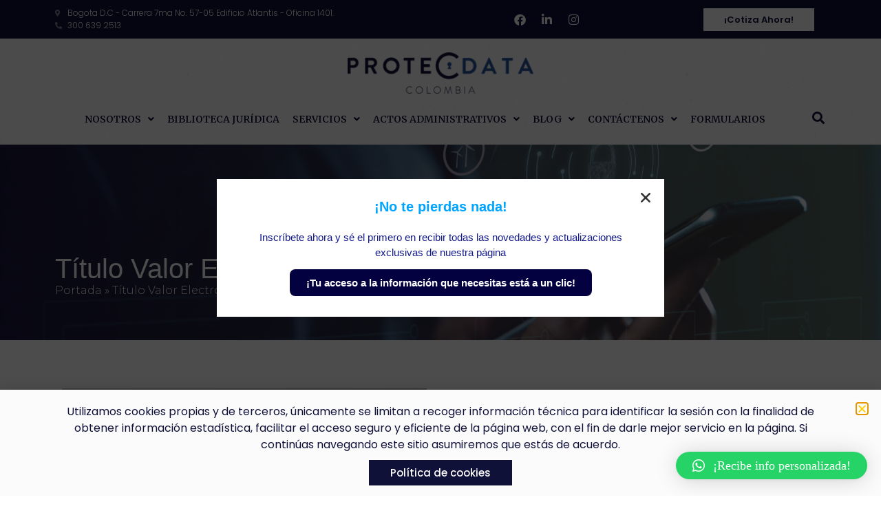

--- FILE ---
content_type: text/html; charset=UTF-8
request_url: https://protecdatalatam.com/titulo-valor-electronico/
body_size: 26832
content:
<!doctype html>
<html lang="es">
<head>
	<meta charset="UTF-8">
	<meta name="viewport" content="width=device-width, initial-scale=1">
	<link rel="profile" href="https://gmpg.org/xfn/11">
	<script>
	window.dataLayer = window.dataLayer || [];
	function gtag() {
		dataLayer.push(arguments);
	}
	gtag("consent", "default", {
		ad_user_data: "denied",
		ad_personalization: "denied",
		ad_storage: "denied",
		analytics_storage: "denied",
		functionality_storage: "denied",
		personalization_storage: "denied",
		security_storage: "granted",
		wait_for_update: 500,
	});
	gtag("set", "ads_data_redaction", true);
	</script>
<script type="text/javascript"
		id="Cookiebot"
		src="https://consent.cookiebot.com/uc.js"
		data-cbid="ac54adbb-0236-4459-a4e1-c942f6bd6dcd"
						data-culture="ES"
				async	></script>
<meta name='robots' content='index, follow, max-image-preview:large, max-snippet:-1, max-video-preview:-1' />

	<!-- This site is optimized with the Yoast SEO plugin v20.7 - https://yoast.com/wordpress/plugins/seo/ -->
	<title>Título Valor Electrónico - Protecdata</title>
	<meta name="description" content="Entregamos servicios de identificación y seguridad digital, acordes a la demandas del mercado; con facilidad y sencillez en la integración." />
	<link rel="canonical" href="https://protecdatalatam.com/titulo-valor-electronico/" />
	<meta property="og:locale" content="es_ES" />
	<meta property="og:type" content="article" />
	<meta property="og:title" content="Título Valor Electrónico - Protecdata" />
	<meta property="og:description" content="Entregamos servicios de identificación y seguridad digital, acordes a la demandas del mercado; con facilidad y sencillez en la integración." />
	<meta property="og:url" content="https://protecdatalatam.com/titulo-valor-electronico/" />
	<meta property="og:site_name" content="Protecdata" />
	<meta property="article:publisher" content="https://www.facebook.com/protecdatalatam" />
	<meta property="article:modified_time" content="2024-05-17T20:34:38+00:00" />
	<meta property="og:image" content="https://protecdatalatam.com/wp-content/uploads/2023/02/empresario-que-protege-informacion-personal-datos-tableta-interfaz-virtual-scaled.jpg" />
	<meta property="og:image:width" content="2560" />
	<meta property="og:image:height" content="1707" />
	<meta property="og:image:type" content="image/jpeg" />
	<meta name="twitter:card" content="summary_large_image" />
	<meta name="twitter:label1" content="Tiempo de lectura" />
	<meta name="twitter:data1" content="16 minutos" />
	<script type="application/ld+json" class="yoast-schema-graph">{"@context":"https://schema.org","@graph":[{"@type":"WebPage","@id":"https://protecdatalatam.com/titulo-valor-electronico/","url":"https://protecdatalatam.com/titulo-valor-electronico/","name":"Título Valor Electrónico - Protecdata","isPartOf":{"@id":"https://protecdatalatam.com/#website"},"primaryImageOfPage":{"@id":"https://protecdatalatam.com/titulo-valor-electronico/#primaryimage"},"image":{"@id":"https://protecdatalatam.com/titulo-valor-electronico/#primaryimage"},"thumbnailUrl":"https://protecdatalatam.com/wp-content/uploads/2023/02/empresario-que-protege-informacion-personal-datos-tableta-interfaz-virtual-scaled.jpg","datePublished":"2023-02-27T11:56:36+00:00","dateModified":"2024-05-17T20:34:38+00:00","description":"Entregamos servicios de identificación y seguridad digital, acordes a la demandas del mercado; con facilidad y sencillez en la integración.","breadcrumb":{"@id":"https://protecdatalatam.com/titulo-valor-electronico/#breadcrumb"},"inLanguage":"es","potentialAction":[{"@type":"ReadAction","target":["https://protecdatalatam.com/titulo-valor-electronico/"]}]},{"@type":"ImageObject","inLanguage":"es","@id":"https://protecdatalatam.com/titulo-valor-electronico/#primaryimage","url":"https://protecdatalatam.com/wp-content/uploads/2023/02/empresario-que-protege-informacion-personal-datos-tableta-interfaz-virtual-scaled.jpg","contentUrl":"https://protecdatalatam.com/wp-content/uploads/2023/02/empresario-que-protege-informacion-personal-datos-tableta-interfaz-virtual-scaled.jpg","width":2560,"height":1707,"caption":"Businessman protecting data personal information on tablet and virtual interface"},{"@type":"BreadcrumbList","@id":"https://protecdatalatam.com/titulo-valor-electronico/#breadcrumb","itemListElement":[{"@type":"ListItem","position":1,"name":"Portada","item":"https://protecdatalatam.com/"},{"@type":"ListItem","position":2,"name":"Título Valor Electrónico"}]},{"@type":"WebSite","@id":"https://protecdatalatam.com/#website","url":"https://protecdatalatam.com/","name":"Protecdata","description":"Datos Personales, Firmas Electr&oacute;nicas y Ciberseguridad","publisher":{"@id":"https://protecdatalatam.com/#organization"},"potentialAction":[{"@type":"SearchAction","target":{"@type":"EntryPoint","urlTemplate":"https://protecdatalatam.com/?s={search_term_string}"},"query-input":"required name=search_term_string"}],"inLanguage":"es"},{"@type":"Organization","@id":"https://protecdatalatam.com/#organization","name":"Protecdata Colombia","alternateName":"Protecdata","url":"https://protecdatalatam.com/","logo":{"@type":"ImageObject","inLanguage":"es","@id":"https://protecdatalatam.com/#/schema/logo/image/","url":"https://protecdata.com.co/protecdatalatam.com/wp-content/uploads/2023/10/C-azul.png","contentUrl":"https://protecdata.com.co/protecdatalatam.com/wp-content/uploads/2023/10/C-azul.png","width":1920,"height":1080,"caption":"Protecdata Colombia"},"image":{"@id":"https://protecdatalatam.com/#/schema/logo/image/"},"sameAs":["https://www.facebook.com/protecdatalatam","https://www.linkedin.com/company/25008232","https://www.instagram.com/protecdatacolombia/"]}]}</script>
	<!-- / Yoast SEO plugin. -->


<link rel='dns-prefetch' href='//a.omappapi.com' />
<link rel="alternate" type="application/rss+xml" title="Protecdata &raquo; Feed" href="https://protecdatalatam.com/feed/" />
<link rel="alternate" type="application/rss+xml" title="Protecdata &raquo; Feed de los comentarios" href="https://protecdatalatam.com/comments/feed/" />
<script>
window._wpemojiSettings = {"baseUrl":"https:\/\/s.w.org\/images\/core\/emoji\/14.0.0\/72x72\/","ext":".png","svgUrl":"https:\/\/s.w.org\/images\/core\/emoji\/14.0.0\/svg\/","svgExt":".svg","source":{"concatemoji":"https:\/\/protecdatalatam.com\/wp-includes\/js\/wp-emoji-release.min.js"}};
/*! This file is auto-generated */
!function(i,n){var o,s,e;function c(e){try{var t={supportTests:e,timestamp:(new Date).valueOf()};sessionStorage.setItem(o,JSON.stringify(t))}catch(e){}}function p(e,t,n){e.clearRect(0,0,e.canvas.width,e.canvas.height),e.fillText(t,0,0);var t=new Uint32Array(e.getImageData(0,0,e.canvas.width,e.canvas.height).data),r=(e.clearRect(0,0,e.canvas.width,e.canvas.height),e.fillText(n,0,0),new Uint32Array(e.getImageData(0,0,e.canvas.width,e.canvas.height).data));return t.every(function(e,t){return e===r[t]})}function u(e,t,n){switch(t){case"flag":return n(e,"\ud83c\udff3\ufe0f\u200d\u26a7\ufe0f","\ud83c\udff3\ufe0f\u200b\u26a7\ufe0f")?!1:!n(e,"\ud83c\uddfa\ud83c\uddf3","\ud83c\uddfa\u200b\ud83c\uddf3")&&!n(e,"\ud83c\udff4\udb40\udc67\udb40\udc62\udb40\udc65\udb40\udc6e\udb40\udc67\udb40\udc7f","\ud83c\udff4\u200b\udb40\udc67\u200b\udb40\udc62\u200b\udb40\udc65\u200b\udb40\udc6e\u200b\udb40\udc67\u200b\udb40\udc7f");case"emoji":return!n(e,"\ud83e\udef1\ud83c\udffb\u200d\ud83e\udef2\ud83c\udfff","\ud83e\udef1\ud83c\udffb\u200b\ud83e\udef2\ud83c\udfff")}return!1}function f(e,t,n){var r="undefined"!=typeof WorkerGlobalScope&&self instanceof WorkerGlobalScope?new OffscreenCanvas(300,150):i.createElement("canvas"),a=r.getContext("2d",{willReadFrequently:!0}),o=(a.textBaseline="top",a.font="600 32px Arial",{});return e.forEach(function(e){o[e]=t(a,e,n)}),o}function t(e){var t=i.createElement("script");t.src=e,t.defer=!0,i.head.appendChild(t)}"undefined"!=typeof Promise&&(o="wpEmojiSettingsSupports",s=["flag","emoji"],n.supports={everything:!0,everythingExceptFlag:!0},e=new Promise(function(e){i.addEventListener("DOMContentLoaded",e,{once:!0})}),new Promise(function(t){var n=function(){try{var e=JSON.parse(sessionStorage.getItem(o));if("object"==typeof e&&"number"==typeof e.timestamp&&(new Date).valueOf()<e.timestamp+604800&&"object"==typeof e.supportTests)return e.supportTests}catch(e){}return null}();if(!n){if("undefined"!=typeof Worker&&"undefined"!=typeof OffscreenCanvas&&"undefined"!=typeof URL&&URL.createObjectURL&&"undefined"!=typeof Blob)try{var e="postMessage("+f.toString()+"("+[JSON.stringify(s),u.toString(),p.toString()].join(",")+"));",r=new Blob([e],{type:"text/javascript"}),a=new Worker(URL.createObjectURL(r),{name:"wpTestEmojiSupports"});return void(a.onmessage=function(e){c(n=e.data),a.terminate(),t(n)})}catch(e){}c(n=f(s,u,p))}t(n)}).then(function(e){for(var t in e)n.supports[t]=e[t],n.supports.everything=n.supports.everything&&n.supports[t],"flag"!==t&&(n.supports.everythingExceptFlag=n.supports.everythingExceptFlag&&n.supports[t]);n.supports.everythingExceptFlag=n.supports.everythingExceptFlag&&!n.supports.flag,n.DOMReady=!1,n.readyCallback=function(){n.DOMReady=!0}}).then(function(){return e}).then(function(){var e;n.supports.everything||(n.readyCallback(),(e=n.source||{}).concatemoji?t(e.concatemoji):e.wpemoji&&e.twemoji&&(t(e.twemoji),t(e.wpemoji)))}))}((window,document),window._wpemojiSettings);
</script>
<style>
img.wp-smiley,
img.emoji {
	display: inline !important;
	border: none !important;
	box-shadow: none !important;
	height: 1em !important;
	width: 1em !important;
	margin: 0 0.07em !important;
	vertical-align: -0.1em !important;
	background: none !important;
	padding: 0 !important;
}
</style>
	<link rel='stylesheet' id='premium-addons-css' href='https://protecdatalatam.com/wp-content/plugins/premium-addons-for-elementor/assets/frontend/min-css/premium-addons.min.css' media='all' />
<link rel='stylesheet' id='jet-engine-frontend-css' href='https://protecdatalatam.com/wp-content/plugins/jet-engine/assets/css/frontend.css' media='all' />
<style id='classic-theme-styles-inline-css'>
/*! This file is auto-generated */
.wp-block-button__link{color:#fff;background-color:#32373c;border-radius:9999px;box-shadow:none;text-decoration:none;padding:calc(.667em + 2px) calc(1.333em + 2px);font-size:1.125em}.wp-block-file__button{background:#32373c;color:#fff;text-decoration:none}
</style>
<style id='global-styles-inline-css'>
body{--wp--preset--color--black: #000000;--wp--preset--color--cyan-bluish-gray: #abb8c3;--wp--preset--color--white: #ffffff;--wp--preset--color--pale-pink: #f78da7;--wp--preset--color--vivid-red: #cf2e2e;--wp--preset--color--luminous-vivid-orange: #ff6900;--wp--preset--color--luminous-vivid-amber: #fcb900;--wp--preset--color--light-green-cyan: #7bdcb5;--wp--preset--color--vivid-green-cyan: #00d084;--wp--preset--color--pale-cyan-blue: #8ed1fc;--wp--preset--color--vivid-cyan-blue: #0693e3;--wp--preset--color--vivid-purple: #9b51e0;--wp--preset--gradient--vivid-cyan-blue-to-vivid-purple: linear-gradient(135deg,rgba(6,147,227,1) 0%,rgb(155,81,224) 100%);--wp--preset--gradient--light-green-cyan-to-vivid-green-cyan: linear-gradient(135deg,rgb(122,220,180) 0%,rgb(0,208,130) 100%);--wp--preset--gradient--luminous-vivid-amber-to-luminous-vivid-orange: linear-gradient(135deg,rgba(252,185,0,1) 0%,rgba(255,105,0,1) 100%);--wp--preset--gradient--luminous-vivid-orange-to-vivid-red: linear-gradient(135deg,rgba(255,105,0,1) 0%,rgb(207,46,46) 100%);--wp--preset--gradient--very-light-gray-to-cyan-bluish-gray: linear-gradient(135deg,rgb(238,238,238) 0%,rgb(169,184,195) 100%);--wp--preset--gradient--cool-to-warm-spectrum: linear-gradient(135deg,rgb(74,234,220) 0%,rgb(151,120,209) 20%,rgb(207,42,186) 40%,rgb(238,44,130) 60%,rgb(251,105,98) 80%,rgb(254,248,76) 100%);--wp--preset--gradient--blush-light-purple: linear-gradient(135deg,rgb(255,206,236) 0%,rgb(152,150,240) 100%);--wp--preset--gradient--blush-bordeaux: linear-gradient(135deg,rgb(254,205,165) 0%,rgb(254,45,45) 50%,rgb(107,0,62) 100%);--wp--preset--gradient--luminous-dusk: linear-gradient(135deg,rgb(255,203,112) 0%,rgb(199,81,192) 50%,rgb(65,88,208) 100%);--wp--preset--gradient--pale-ocean: linear-gradient(135deg,rgb(255,245,203) 0%,rgb(182,227,212) 50%,rgb(51,167,181) 100%);--wp--preset--gradient--electric-grass: linear-gradient(135deg,rgb(202,248,128) 0%,rgb(113,206,126) 100%);--wp--preset--gradient--midnight: linear-gradient(135deg,rgb(2,3,129) 0%,rgb(40,116,252) 100%);--wp--preset--font-size--small: 13px;--wp--preset--font-size--medium: 20px;--wp--preset--font-size--large: 36px;--wp--preset--font-size--x-large: 42px;--wp--preset--spacing--20: 0.44rem;--wp--preset--spacing--30: 0.67rem;--wp--preset--spacing--40: 1rem;--wp--preset--spacing--50: 1.5rem;--wp--preset--spacing--60: 2.25rem;--wp--preset--spacing--70: 3.38rem;--wp--preset--spacing--80: 5.06rem;--wp--preset--shadow--natural: 6px 6px 9px rgba(0, 0, 0, 0.2);--wp--preset--shadow--deep: 12px 12px 50px rgba(0, 0, 0, 0.4);--wp--preset--shadow--sharp: 6px 6px 0px rgba(0, 0, 0, 0.2);--wp--preset--shadow--outlined: 6px 6px 0px -3px rgba(255, 255, 255, 1), 6px 6px rgba(0, 0, 0, 1);--wp--preset--shadow--crisp: 6px 6px 0px rgba(0, 0, 0, 1);}:where(.is-layout-flex){gap: 0.5em;}:where(.is-layout-grid){gap: 0.5em;}body .is-layout-flow > .alignleft{float: left;margin-inline-start: 0;margin-inline-end: 2em;}body .is-layout-flow > .alignright{float: right;margin-inline-start: 2em;margin-inline-end: 0;}body .is-layout-flow > .aligncenter{margin-left: auto !important;margin-right: auto !important;}body .is-layout-constrained > .alignleft{float: left;margin-inline-start: 0;margin-inline-end: 2em;}body .is-layout-constrained > .alignright{float: right;margin-inline-start: 2em;margin-inline-end: 0;}body .is-layout-constrained > .aligncenter{margin-left: auto !important;margin-right: auto !important;}body .is-layout-constrained > :where(:not(.alignleft):not(.alignright):not(.alignfull)){max-width: var(--wp--style--global--content-size);margin-left: auto !important;margin-right: auto !important;}body .is-layout-constrained > .alignwide{max-width: var(--wp--style--global--wide-size);}body .is-layout-flex{display: flex;}body .is-layout-flex{flex-wrap: wrap;align-items: center;}body .is-layout-flex > *{margin: 0;}body .is-layout-grid{display: grid;}body .is-layout-grid > *{margin: 0;}:where(.wp-block-columns.is-layout-flex){gap: 2em;}:where(.wp-block-columns.is-layout-grid){gap: 2em;}:where(.wp-block-post-template.is-layout-flex){gap: 1.25em;}:where(.wp-block-post-template.is-layout-grid){gap: 1.25em;}.has-black-color{color: var(--wp--preset--color--black) !important;}.has-cyan-bluish-gray-color{color: var(--wp--preset--color--cyan-bluish-gray) !important;}.has-white-color{color: var(--wp--preset--color--white) !important;}.has-pale-pink-color{color: var(--wp--preset--color--pale-pink) !important;}.has-vivid-red-color{color: var(--wp--preset--color--vivid-red) !important;}.has-luminous-vivid-orange-color{color: var(--wp--preset--color--luminous-vivid-orange) !important;}.has-luminous-vivid-amber-color{color: var(--wp--preset--color--luminous-vivid-amber) !important;}.has-light-green-cyan-color{color: var(--wp--preset--color--light-green-cyan) !important;}.has-vivid-green-cyan-color{color: var(--wp--preset--color--vivid-green-cyan) !important;}.has-pale-cyan-blue-color{color: var(--wp--preset--color--pale-cyan-blue) !important;}.has-vivid-cyan-blue-color{color: var(--wp--preset--color--vivid-cyan-blue) !important;}.has-vivid-purple-color{color: var(--wp--preset--color--vivid-purple) !important;}.has-black-background-color{background-color: var(--wp--preset--color--black) !important;}.has-cyan-bluish-gray-background-color{background-color: var(--wp--preset--color--cyan-bluish-gray) !important;}.has-white-background-color{background-color: var(--wp--preset--color--white) !important;}.has-pale-pink-background-color{background-color: var(--wp--preset--color--pale-pink) !important;}.has-vivid-red-background-color{background-color: var(--wp--preset--color--vivid-red) !important;}.has-luminous-vivid-orange-background-color{background-color: var(--wp--preset--color--luminous-vivid-orange) !important;}.has-luminous-vivid-amber-background-color{background-color: var(--wp--preset--color--luminous-vivid-amber) !important;}.has-light-green-cyan-background-color{background-color: var(--wp--preset--color--light-green-cyan) !important;}.has-vivid-green-cyan-background-color{background-color: var(--wp--preset--color--vivid-green-cyan) !important;}.has-pale-cyan-blue-background-color{background-color: var(--wp--preset--color--pale-cyan-blue) !important;}.has-vivid-cyan-blue-background-color{background-color: var(--wp--preset--color--vivid-cyan-blue) !important;}.has-vivid-purple-background-color{background-color: var(--wp--preset--color--vivid-purple) !important;}.has-black-border-color{border-color: var(--wp--preset--color--black) !important;}.has-cyan-bluish-gray-border-color{border-color: var(--wp--preset--color--cyan-bluish-gray) !important;}.has-white-border-color{border-color: var(--wp--preset--color--white) !important;}.has-pale-pink-border-color{border-color: var(--wp--preset--color--pale-pink) !important;}.has-vivid-red-border-color{border-color: var(--wp--preset--color--vivid-red) !important;}.has-luminous-vivid-orange-border-color{border-color: var(--wp--preset--color--luminous-vivid-orange) !important;}.has-luminous-vivid-amber-border-color{border-color: var(--wp--preset--color--luminous-vivid-amber) !important;}.has-light-green-cyan-border-color{border-color: var(--wp--preset--color--light-green-cyan) !important;}.has-vivid-green-cyan-border-color{border-color: var(--wp--preset--color--vivid-green-cyan) !important;}.has-pale-cyan-blue-border-color{border-color: var(--wp--preset--color--pale-cyan-blue) !important;}.has-vivid-cyan-blue-border-color{border-color: var(--wp--preset--color--vivid-cyan-blue) !important;}.has-vivid-purple-border-color{border-color: var(--wp--preset--color--vivid-purple) !important;}.has-vivid-cyan-blue-to-vivid-purple-gradient-background{background: var(--wp--preset--gradient--vivid-cyan-blue-to-vivid-purple) !important;}.has-light-green-cyan-to-vivid-green-cyan-gradient-background{background: var(--wp--preset--gradient--light-green-cyan-to-vivid-green-cyan) !important;}.has-luminous-vivid-amber-to-luminous-vivid-orange-gradient-background{background: var(--wp--preset--gradient--luminous-vivid-amber-to-luminous-vivid-orange) !important;}.has-luminous-vivid-orange-to-vivid-red-gradient-background{background: var(--wp--preset--gradient--luminous-vivid-orange-to-vivid-red) !important;}.has-very-light-gray-to-cyan-bluish-gray-gradient-background{background: var(--wp--preset--gradient--very-light-gray-to-cyan-bluish-gray) !important;}.has-cool-to-warm-spectrum-gradient-background{background: var(--wp--preset--gradient--cool-to-warm-spectrum) !important;}.has-blush-light-purple-gradient-background{background: var(--wp--preset--gradient--blush-light-purple) !important;}.has-blush-bordeaux-gradient-background{background: var(--wp--preset--gradient--blush-bordeaux) !important;}.has-luminous-dusk-gradient-background{background: var(--wp--preset--gradient--luminous-dusk) !important;}.has-pale-ocean-gradient-background{background: var(--wp--preset--gradient--pale-ocean) !important;}.has-electric-grass-gradient-background{background: var(--wp--preset--gradient--electric-grass) !important;}.has-midnight-gradient-background{background: var(--wp--preset--gradient--midnight) !important;}.has-small-font-size{font-size: var(--wp--preset--font-size--small) !important;}.has-medium-font-size{font-size: var(--wp--preset--font-size--medium) !important;}.has-large-font-size{font-size: var(--wp--preset--font-size--large) !important;}.has-x-large-font-size{font-size: var(--wp--preset--font-size--x-large) !important;}
.wp-block-navigation a:where(:not(.wp-element-button)){color: inherit;}
:where(.wp-block-post-template.is-layout-flex){gap: 1.25em;}:where(.wp-block-post-template.is-layout-grid){gap: 1.25em;}
:where(.wp-block-columns.is-layout-flex){gap: 2em;}:where(.wp-block-columns.is-layout-grid){gap: 2em;}
.wp-block-pullquote{font-size: 1.5em;line-height: 1.6;}
</style>
<link rel='stylesheet' id='contact-form-7-css' href='https://protecdatalatam.com/wp-content/plugins/contact-form-7/includes/css/styles.css' media='all' />
<link rel='stylesheet' id='jet-elements-css' href='https://protecdatalatam.com/wp-content/plugins/jet-elements/assets/css/jet-elements.css' media='all' />
<link rel='stylesheet' id='jet-elements-skin-css' href='https://protecdatalatam.com/wp-content/plugins/jet-elements/assets/css/jet-elements-skin.css' media='all' />
<link rel='stylesheet' id='elementor-icons-css' href='https://protecdatalatam.com/wp-content/plugins/elementor/assets/lib/eicons/css/elementor-icons.min.css' media='all' />
<link rel='stylesheet' id='elementor-frontend-css' href='https://protecdatalatam.com/wp-content/plugins/elementor/assets/css/frontend-lite.min.css' media='all' />
<link rel='stylesheet' id='swiper-css' href='https://protecdatalatam.com/wp-content/plugins/elementor/assets/lib/swiper/v8/css/swiper.min.css' media='all' />
<link rel='stylesheet' id='elementor-post-5-css' href='https://protecdatalatam.com/wp-content/uploads/elementor/css/post-5.css' media='all' />
<link rel='stylesheet' id='elementor-pro-css' href='https://protecdatalatam.com/wp-content/plugins/elementor-pro/assets/css/frontend-lite.min.css' media='all' />
<link rel='stylesheet' id='ooohboi-steroids-styles-css' href='https://protecdatalatam.com/wp-content/plugins/ooohboi-steroids-for-elementor/assets/css/main.css' media='all' />
<link rel='stylesheet' id='jet-tabs-frontend-css' href='https://protecdatalatam.com/wp-content/plugins/jet-tabs/assets/css/jet-tabs-frontend.css' media='all' />
<link rel='stylesheet' id='elementor-post-16393-css' href='https://protecdatalatam.com/wp-content/uploads/elementor/css/post-16393.css' media='all' />
<link rel='stylesheet' id='hello-elementor-css' href='https://protecdatalatam.com/wp-content/themes/hello-elementor/style.min.css' media='all' />
<link rel='stylesheet' id='hello-elementor-theme-style-css' href='https://protecdatalatam.com/wp-content/themes/hello-elementor/theme.min.css' media='all' />
<link rel='stylesheet' id='hello-elementor-header-footer-css' href='https://protecdatalatam.com/wp-content/themes/hello-elementor/header-footer.min.css' media='all' />
<link rel='stylesheet' id='elementor-post-6-css' href='https://protecdatalatam.com/wp-content/uploads/elementor/css/post-6.css' media='all' />
<link rel='stylesheet' id='elementor-post-34-css' href='https://protecdatalatam.com/wp-content/uploads/elementor/css/post-34.css' media='all' />
<link rel='stylesheet' id='elementor-post-11633-css' href='https://protecdatalatam.com/wp-content/uploads/elementor/css/post-11633.css' media='all' />
<link rel='stylesheet' id='qlwapp-css' href='https://protecdatalatam.com/wp-content/plugins/wp-whatsapp-chat/build/frontend/css/style.css' media='all' />
<link rel='stylesheet' id='wpr-text-animations-css-css' href='https://protecdatalatam.com/wp-content/plugins/royal-elementor-addons/assets/css/lib/animations/text-animations.min.css' media='all' />
<link rel='stylesheet' id='wpr-addons-css-css' href='https://protecdatalatam.com/wp-content/plugins/royal-elementor-addons/assets/css/frontend.min.css' media='all' />
<link rel='stylesheet' id='font-awesome-5-all-css' href='https://protecdatalatam.com/wp-content/plugins/elementor/assets/lib/font-awesome/css/all.min.css' media='all' />
<link rel='stylesheet' id='google-fonts-1-css' href='https://fonts.googleapis.com/css?family=Roboto%3A100%2C100italic%2C200%2C200italic%2C300%2C300italic%2C400%2C400italic%2C500%2C500italic%2C600%2C600italic%2C700%2C700italic%2C800%2C800italic%2C900%2C900italic%7CRoboto+Slab%3A100%2C100italic%2C200%2C200italic%2C300%2C300italic%2C400%2C400italic%2C500%2C500italic%2C600%2C600italic%2C700%2C700italic%2C800%2C800italic%2C900%2C900italic%7CMontserrat%3A100%2C100italic%2C200%2C200italic%2C300%2C300italic%2C400%2C400italic%2C500%2C500italic%2C600%2C600italic%2C700%2C700italic%2C800%2C800italic%2C900%2C900italic%7CMerriweather%3A100%2C100italic%2C200%2C200italic%2C300%2C300italic%2C400%2C400italic%2C500%2C500italic%2C600%2C600italic%2C700%2C700italic%2C800%2C800italic%2C900%2C900italic%7CPoppins%3A100%2C100italic%2C200%2C200italic%2C300%2C300italic%2C400%2C400italic%2C500%2C500italic%2C600%2C600italic%2C700%2C700italic%2C800%2C800italic%2C900%2C900italic%7CPT+Serif%3A100%2C100italic%2C200%2C200italic%2C300%2C300italic%2C400%2C400italic%2C500%2C500italic%2C600%2C600italic%2C700%2C700italic%2C800%2C800italic%2C900%2C900italic&#038;display=auto' media='all' />
<link rel='stylesheet' id='elementor-icons-shared-0-css' href='https://protecdatalatam.com/wp-content/plugins/elementor/assets/lib/font-awesome/css/fontawesome.min.css' media='all' />
<link rel='stylesheet' id='elementor-icons-fa-solid-css' href='https://protecdatalatam.com/wp-content/plugins/elementor/assets/lib/font-awesome/css/solid.min.css' media='all' />
<link rel='stylesheet' id='elementor-icons-fa-regular-css' href='https://protecdatalatam.com/wp-content/plugins/elementor/assets/lib/font-awesome/css/regular.min.css' media='all' />
<link rel='stylesheet' id='elementor-icons-fa-brands-css' href='https://protecdatalatam.com/wp-content/plugins/elementor/assets/lib/font-awesome/css/brands.min.css' media='all' />
<link rel="preconnect" href="https://fonts.gstatic.com/" crossorigin><script data-cfasync="false" src='https://protecdatalatam.com/wp-includes/js/jquery/jquery.min.js' id='jquery-core-js'></script>
<script data-cfasync="false" src='https://protecdatalatam.com/wp-includes/js/jquery/jquery-migrate.min.js' id='jquery-migrate-js'></script>
<script id='whp5789front.js8319-js-extra'>
var whp_local_data = {"add_url":"http:\/\/protecdatalatam.com\/wp-admin\/post-new.php?post_type=event","ajaxurl":"https:\/\/protecdatalatam.com\/wp-admin\/admin-ajax.php"};
</script>
<script src='https://protecdatalatam.com/wp-content/plugins/wp-security-hardening/modules/js/front.js' id='whp5789front.js8319-js'></script>
<link rel="https://api.w.org/" href="https://protecdatalatam.com/wp-json/" /><link rel="alternate" type="application/json" href="https://protecdatalatam.com/wp-json/wp/v2/pages/16393" /><link rel="EditURI" type="application/rsd+xml" title="RSD" href="https://protecdatalatam.com/xmlrpc.php?rsd" />

<link rel='shortlink' href='https://protecdatalatam.com/?p=16393' />
<link rel="alternate" type="application/json+oembed" href="https://protecdatalatam.com/wp-json/oembed/1.0/embed?url=https%3A%2F%2Fprotecdatalatam.com%2Ftitulo-valor-electronico%2F" />
<link rel="alternate" type="text/xml+oembed" href="https://protecdatalatam.com/wp-json/oembed/1.0/embed?url=https%3A%2F%2Fprotecdatalatam.com%2Ftitulo-valor-electronico%2F&#038;format=xml" />
<meta name="generator" content="Elementor 3.23.4; features: e_optimized_css_loading, additional_custom_breakpoints, e_lazyload; settings: css_print_method-external, google_font-enabled, font_display-auto">
			<style>
				.e-con.e-parent:nth-of-type(n+4):not(.e-lazyloaded):not(.e-no-lazyload),
				.e-con.e-parent:nth-of-type(n+4):not(.e-lazyloaded):not(.e-no-lazyload) * {
					background-image: none !important;
				}
				@media screen and (max-height: 1024px) {
					.e-con.e-parent:nth-of-type(n+3):not(.e-lazyloaded):not(.e-no-lazyload),
					.e-con.e-parent:nth-of-type(n+3):not(.e-lazyloaded):not(.e-no-lazyload) * {
						background-image: none !important;
					}
				}
				@media screen and (max-height: 640px) {
					.e-con.e-parent:nth-of-type(n+2):not(.e-lazyloaded):not(.e-no-lazyload),
					.e-con.e-parent:nth-of-type(n+2):not(.e-lazyloaded):not(.e-no-lazyload) * {
						background-image: none !important;
					}
				}
			</style>
			<link rel="icon" href="https://protecdatalatam.com/wp-content/uploads/2022/02/cropped-logo-32x32.png" sizes="32x32" />
<link rel="icon" href="https://protecdatalatam.com/wp-content/uploads/2022/02/cropped-logo-192x192.png" sizes="192x192" />
<link rel="apple-touch-icon" href="https://protecdatalatam.com/wp-content/uploads/2022/02/cropped-logo-180x180.png" />
<meta name="msapplication-TileImage" content="https://protecdatalatam.com/wp-content/uploads/2022/02/cropped-logo-270x270.png" />
			<style>
				:root {
				--qlwapp-scheme-font-family:Tahoma;--qlwapp-scheme-font-size:18px;--qlwapp-scheme-icon-size:60px;--qlwapp-scheme-icon-font-size:24px;--qlwapp-scheme-box-message-word-break:break-all;				}
			</style>
			<style id="wpr_lightbox_styles">
				.lg-backdrop {
					background-color: rgba(0,0,0,0.6) !important;
				}
				.lg-toolbar,
				.lg-dropdown {
					background-color: rgba(0,0,0,0.8) !important;
				}
				.lg-dropdown:after {
					border-bottom-color: rgba(0,0,0,0.8) !important;
				}
				.lg-sub-html {
					background-color: rgba(0,0,0,0.8) !important;
				}
				.lg-thumb-outer,
				.lg-progress-bar {
					background-color: #444444 !important;
				}
				.lg-progress {
					background-color: #a90707 !important;
				}
				.lg-icon {
					color: #efefef !important;
					font-size: 20px !important;
				}
				.lg-icon.lg-toogle-thumb {
					font-size: 24px !important;
				}
				.lg-icon:hover,
				.lg-dropdown-text:hover {
					color: #ffffff !important;
				}
				.lg-sub-html,
				.lg-dropdown-text {
					color: #efefef !important;
					font-size: 14px !important;
				}
				#lg-counter {
					color: #efefef !important;
					font-size: 14px !important;
				}
				.lg-prev,
				.lg-next {
					font-size: 35px !important;
				}

				/* Defaults */
				.lg-icon {
				background-color: transparent !important;
				}

				#lg-counter {
				opacity: 0.9;
				}

				.lg-thumb-outer {
				padding: 0 10px;
				}

				.lg-thumb-item {
				border-radius: 0 !important;
				border: none !important;
				opacity: 0.5;
				}

				.lg-thumb-item.active {
					opacity: 1;
				}
	         </style></head>
<body class="page-template-default page page-id-16393 wp-custom-logo elementor-default elementor-kit-5 elementor-page elementor-page-16393">


<a class="skip-link screen-reader-text" href="#content">Ir al contenido</a>

		<div data-elementor-type="header" data-elementor-id="6" class="elementor elementor-6 elementor-location-header" data-elementor-post-type="elementor_library">
					<section class="ob-is-breaking-bad elementor-section elementor-top-section elementor-element elementor-element-374caa2 elementor-section-content-middle elementor-hidden-tablet elementor-hidden-mobile elementor-section-boxed elementor-section-height-default elementor-section-height-default wpr-particle-no wpr-jarallax-no wpr-parallax-no wpr-sticky-section-no" data-id="374caa2" data-element_type="section" data-settings="{&quot;background_background&quot;:&quot;classic&quot;,&quot;jet_parallax_layout_list&quot;:[],&quot;_ob_bbad_use_it&quot;:&quot;yes&quot;,&quot;_ob_bbad_sssic_use&quot;:&quot;no&quot;,&quot;_ob_glider_is_slider&quot;:&quot;no&quot;}">
						<div class="elementor-container elementor-column-gap-default">
					<div class="elementor-column elementor-col-33 elementor-top-column elementor-element elementor-element-05d4454" data-id="05d4454" data-element_type="column" data-settings="{&quot;_ob_bbad_is_stalker&quot;:&quot;no&quot;,&quot;_ob_teleporter_use&quot;:false,&quot;_ob_column_hoveranimator&quot;:&quot;no&quot;,&quot;_ob_column_has_pseudo&quot;:&quot;no&quot;}">
			<div class="elementor-widget-wrap elementor-element-populated">
						<div class="elementor-element elementor-element-16e79cc elementor-icon-list--layout-inline elementor-align-left elementor-list-item-link-full_width ob-has-background-overlay elementor-widget elementor-widget-icon-list" data-id="16e79cc" data-element_type="widget" data-settings="{&quot;_ob_perspektive_use&quot;:&quot;no&quot;,&quot;_ob_poopart_use&quot;:&quot;yes&quot;,&quot;_ob_shadough_use&quot;:&quot;no&quot;,&quot;_ob_allow_hoveranimator&quot;:&quot;no&quot;,&quot;_ob_widget_stalker_use&quot;:&quot;no&quot;}" data-widget_type="icon-list.default">
				<div class="elementor-widget-container">
			<link rel="stylesheet" href="https://protecdatalatam.com/wp-content/plugins/elementor/assets/css/widget-icon-list.min.css">		<ul class="elementor-icon-list-items elementor-inline-items">
							<li class="elementor-icon-list-item elementor-inline-item">
											<span class="elementor-icon-list-icon">
							<i aria-hidden="true" class="fas fa-map-marker-alt"></i>						</span>
										<span class="elementor-icon-list-text">Bogota D.C -  Carrera 7ma No. 57-05 Edificio Atlantis - Oficina 1401.</span>
									</li>
								<li class="elementor-icon-list-item elementor-inline-item">
											<span class="elementor-icon-list-icon">
							<i aria-hidden="true" class="fas fa-phone-alt"></i>						</span>
										<span class="elementor-icon-list-text">300 639 2513</span>
									</li>
						</ul>
				</div>
				</div>
					</div>
		</div>
				<div class="elementor-column elementor-col-33 elementor-top-column elementor-element elementor-element-a39d68e" data-id="a39d68e" data-element_type="column" data-settings="{&quot;_ob_bbad_is_stalker&quot;:&quot;no&quot;,&quot;_ob_teleporter_use&quot;:false,&quot;_ob_column_hoveranimator&quot;:&quot;no&quot;,&quot;_ob_column_has_pseudo&quot;:&quot;no&quot;}">
			<div class="elementor-widget-wrap elementor-element-populated">
						<div class="elementor-element elementor-element-d240765 elementor-shape-circle elementor-grid-0 e-grid-align-center ob-has-background-overlay elementor-widget elementor-widget-social-icons" data-id="d240765" data-element_type="widget" data-settings="{&quot;_ob_perspektive_use&quot;:&quot;no&quot;,&quot;_ob_poopart_use&quot;:&quot;yes&quot;,&quot;_ob_shadough_use&quot;:&quot;no&quot;,&quot;_ob_allow_hoveranimator&quot;:&quot;no&quot;,&quot;_ob_widget_stalker_use&quot;:&quot;no&quot;}" data-widget_type="social-icons.default">
				<div class="elementor-widget-container">
			<style>/*! elementor - v3.23.0 - 05-08-2024 */
.elementor-widget-social-icons.elementor-grid-0 .elementor-widget-container,.elementor-widget-social-icons.elementor-grid-mobile-0 .elementor-widget-container,.elementor-widget-social-icons.elementor-grid-tablet-0 .elementor-widget-container{line-height:1;font-size:0}.elementor-widget-social-icons:not(.elementor-grid-0):not(.elementor-grid-tablet-0):not(.elementor-grid-mobile-0) .elementor-grid{display:inline-grid}.elementor-widget-social-icons .elementor-grid{grid-column-gap:var(--grid-column-gap,5px);grid-row-gap:var(--grid-row-gap,5px);grid-template-columns:var(--grid-template-columns);justify-content:var(--justify-content,center);justify-items:var(--justify-content,center)}.elementor-icon.elementor-social-icon{font-size:var(--icon-size,25px);line-height:var(--icon-size,25px);width:calc(var(--icon-size, 25px) + 2 * var(--icon-padding, .5em));height:calc(var(--icon-size, 25px) + 2 * var(--icon-padding, .5em))}.elementor-social-icon{--e-social-icon-icon-color:#fff;display:inline-flex;background-color:#69727d;align-items:center;justify-content:center;text-align:center;cursor:pointer}.elementor-social-icon i{color:var(--e-social-icon-icon-color)}.elementor-social-icon svg{fill:var(--e-social-icon-icon-color)}.elementor-social-icon:last-child{margin:0}.elementor-social-icon:hover{opacity:.9;color:#fff}.elementor-social-icon-android{background-color:#a4c639}.elementor-social-icon-apple{background-color:#999}.elementor-social-icon-behance{background-color:#1769ff}.elementor-social-icon-bitbucket{background-color:#205081}.elementor-social-icon-codepen{background-color:#000}.elementor-social-icon-delicious{background-color:#39f}.elementor-social-icon-deviantart{background-color:#05cc47}.elementor-social-icon-digg{background-color:#005be2}.elementor-social-icon-dribbble{background-color:#ea4c89}.elementor-social-icon-elementor{background-color:#d30c5c}.elementor-social-icon-envelope{background-color:#ea4335}.elementor-social-icon-facebook,.elementor-social-icon-facebook-f{background-color:#3b5998}.elementor-social-icon-flickr{background-color:#0063dc}.elementor-social-icon-foursquare{background-color:#2d5be3}.elementor-social-icon-free-code-camp,.elementor-social-icon-freecodecamp{background-color:#006400}.elementor-social-icon-github{background-color:#333}.elementor-social-icon-gitlab{background-color:#e24329}.elementor-social-icon-globe{background-color:#69727d}.elementor-social-icon-google-plus,.elementor-social-icon-google-plus-g{background-color:#dd4b39}.elementor-social-icon-houzz{background-color:#7ac142}.elementor-social-icon-instagram{background-color:#262626}.elementor-social-icon-jsfiddle{background-color:#487aa2}.elementor-social-icon-link{background-color:#818a91}.elementor-social-icon-linkedin,.elementor-social-icon-linkedin-in{background-color:#0077b5}.elementor-social-icon-medium{background-color:#00ab6b}.elementor-social-icon-meetup{background-color:#ec1c40}.elementor-social-icon-mixcloud{background-color:#273a4b}.elementor-social-icon-odnoklassniki{background-color:#f4731c}.elementor-social-icon-pinterest{background-color:#bd081c}.elementor-social-icon-product-hunt{background-color:#da552f}.elementor-social-icon-reddit{background-color:#ff4500}.elementor-social-icon-rss{background-color:#f26522}.elementor-social-icon-shopping-cart{background-color:#4caf50}.elementor-social-icon-skype{background-color:#00aff0}.elementor-social-icon-slideshare{background-color:#0077b5}.elementor-social-icon-snapchat{background-color:#fffc00}.elementor-social-icon-soundcloud{background-color:#f80}.elementor-social-icon-spotify{background-color:#2ebd59}.elementor-social-icon-stack-overflow{background-color:#fe7a15}.elementor-social-icon-steam{background-color:#00adee}.elementor-social-icon-stumbleupon{background-color:#eb4924}.elementor-social-icon-telegram{background-color:#2ca5e0}.elementor-social-icon-threads{background-color:#000}.elementor-social-icon-thumb-tack{background-color:#1aa1d8}.elementor-social-icon-tripadvisor{background-color:#589442}.elementor-social-icon-tumblr{background-color:#35465c}.elementor-social-icon-twitch{background-color:#6441a5}.elementor-social-icon-twitter{background-color:#1da1f2}.elementor-social-icon-viber{background-color:#665cac}.elementor-social-icon-vimeo{background-color:#1ab7ea}.elementor-social-icon-vk{background-color:#45668e}.elementor-social-icon-weibo{background-color:#dd2430}.elementor-social-icon-weixin{background-color:#31a918}.elementor-social-icon-whatsapp{background-color:#25d366}.elementor-social-icon-wordpress{background-color:#21759b}.elementor-social-icon-x-twitter{background-color:#000}.elementor-social-icon-xing{background-color:#026466}.elementor-social-icon-yelp{background-color:#af0606}.elementor-social-icon-youtube{background-color:#cd201f}.elementor-social-icon-500px{background-color:#0099e5}.elementor-shape-rounded .elementor-icon.elementor-social-icon{border-radius:10%}.elementor-shape-circle .elementor-icon.elementor-social-icon{border-radius:50%}</style>		<div class="elementor-social-icons-wrapper elementor-grid">
							<span class="elementor-grid-item">
					<a class="elementor-icon elementor-social-icon elementor-social-icon-facebook elementor-repeater-item-0ba7c2b" href="https://www.facebook.com/protecdatalatam/" target="_blank">
						<span class="elementor-screen-only">Facebook</span>
						<i class="fab fa-facebook"></i>					</a>
				</span>
							<span class="elementor-grid-item">
					<a class="elementor-icon elementor-social-icon elementor-social-icon-linkedin elementor-repeater-item-17524a2" href="https://www.linkedin.com/company/protecdata-colombia/" target="_blank">
						<span class="elementor-screen-only">Linkedin</span>
						<i class="fab fa-linkedin"></i>					</a>
				</span>
							<span class="elementor-grid-item">
					<a class="elementor-icon elementor-social-icon elementor-social-icon-instagram elementor-repeater-item-e8f4ed0" href="https://www.instagram.com/protecdatacolombia/" target="_blank">
						<span class="elementor-screen-only">Instagram</span>
						<i class="fab fa-instagram"></i>					</a>
				</span>
					</div>
				</div>
				</div>
					</div>
		</div>
				<div class="elementor-column elementor-col-33 elementor-top-column elementor-element elementor-element-dd6ad6b" data-id="dd6ad6b" data-element_type="column" data-settings="{&quot;_ob_bbad_is_stalker&quot;:&quot;no&quot;,&quot;_ob_teleporter_use&quot;:false,&quot;_ob_column_hoveranimator&quot;:&quot;no&quot;,&quot;_ob_column_has_pseudo&quot;:&quot;no&quot;}">
			<div class="elementor-widget-wrap elementor-element-populated">
						<div class="elementor-element elementor-element-a62b0a8 elementor-align-center ob-has-background-overlay elementor-widget elementor-widget-button" data-id="a62b0a8" data-element_type="widget" data-settings="{&quot;_ob_butterbutton_use_it&quot;:&quot;no&quot;,&quot;_ob_perspektive_use&quot;:&quot;no&quot;,&quot;_ob_poopart_use&quot;:&quot;yes&quot;,&quot;_ob_shadough_use&quot;:&quot;no&quot;,&quot;_ob_allow_hoveranimator&quot;:&quot;no&quot;,&quot;_ob_widget_stalker_use&quot;:&quot;no&quot;}" data-widget_type="button.default">
				<div class="elementor-widget-container">
					<div class="elementor-button-wrapper">
			<a class="elementor-button elementor-button-link elementor-size-xs" href="https://protecdata.com.co/protecdatalatam.com/red-de-oficinas-y-contacto/">
						<span class="elementor-button-content-wrapper">
									<span class="elementor-button-text">¡Cotiza Ahora!</span>
					</span>
					</a>
		</div>
				</div>
				</div>
					</div>
		</div>
					</div>
		</section>
				<section class="ob-is-breaking-bad elementor-section elementor-top-section elementor-element elementor-element-509155c elementor-section-full_width elementor-section-height-default elementor-section-height-default wpr-particle-no wpr-jarallax-no wpr-parallax-no wpr-sticky-section-no" data-id="509155c" data-element_type="section" data-settings="{&quot;background_background&quot;:&quot;classic&quot;,&quot;jet_parallax_layout_list&quot;:[],&quot;_ob_bbad_use_it&quot;:&quot;yes&quot;,&quot;_ob_bbad_sssic_use&quot;:&quot;no&quot;,&quot;_ob_glider_is_slider&quot;:&quot;no&quot;}">
						<div class="elementor-container elementor-column-gap-default">
					<div class="elementor-column elementor-col-100 elementor-top-column elementor-element elementor-element-1b2b4ad" data-id="1b2b4ad" data-element_type="column" data-settings="{&quot;_ob_bbad_is_stalker&quot;:&quot;no&quot;,&quot;_ob_teleporter_use&quot;:false,&quot;_ob_column_hoveranimator&quot;:&quot;no&quot;,&quot;_ob_column_has_pseudo&quot;:&quot;no&quot;}">
			<div class="elementor-widget-wrap elementor-element-populated">
						<div class="elementor-element elementor-element-0a7dc03 ob-has-background-overlay elementor-widget elementor-widget-spacer" data-id="0a7dc03" data-element_type="widget" data-settings="{&quot;_ob_spacerat_use&quot;:&quot;no&quot;,&quot;_ob_perspektive_use&quot;:&quot;no&quot;,&quot;_ob_poopart_use&quot;:&quot;yes&quot;,&quot;_ob_shadough_use&quot;:&quot;no&quot;,&quot;_ob_allow_hoveranimator&quot;:&quot;no&quot;,&quot;_ob_widget_stalker_use&quot;:&quot;no&quot;}" data-widget_type="spacer.default">
				<div class="elementor-widget-container">
			<style>/*! elementor - v3.23.0 - 05-08-2024 */
.elementor-column .elementor-spacer-inner{height:var(--spacer-size)}.e-con{--container-widget-width:100%}.e-con-inner>.elementor-widget-spacer,.e-con>.elementor-widget-spacer{width:var(--container-widget-width,var(--spacer-size));--align-self:var(--container-widget-align-self,initial);--flex-shrink:0}.e-con-inner>.elementor-widget-spacer>.elementor-widget-container,.e-con>.elementor-widget-spacer>.elementor-widget-container{height:100%;width:100%}.e-con-inner>.elementor-widget-spacer>.elementor-widget-container>.elementor-spacer,.e-con>.elementor-widget-spacer>.elementor-widget-container>.elementor-spacer{height:100%}.e-con-inner>.elementor-widget-spacer>.elementor-widget-container>.elementor-spacer>.elementor-spacer-inner,.e-con>.elementor-widget-spacer>.elementor-widget-container>.elementor-spacer>.elementor-spacer-inner{height:var(--container-widget-height,var(--spacer-size))}.e-con-inner>.elementor-widget-spacer.elementor-widget-empty,.e-con>.elementor-widget-spacer.elementor-widget-empty{position:relative;min-height:22px;min-width:22px}.e-con-inner>.elementor-widget-spacer.elementor-widget-empty .elementor-widget-empty-icon,.e-con>.elementor-widget-spacer.elementor-widget-empty .elementor-widget-empty-icon{position:absolute;top:0;bottom:0;left:0;right:0;margin:auto;padding:0;width:22px;height:22px}</style>		<div class="elementor-spacer">
			<div class="elementor-spacer-inner"></div>
		</div>
				</div>
				</div>
				<div class="elementor-element elementor-element-75b541d ob-has-background-overlay elementor-widget elementor-widget-theme-site-logo elementor-widget-image" data-id="75b541d" data-element_type="widget" data-settings="{&quot;_ob_perspektive_use&quot;:&quot;no&quot;,&quot;_ob_poopart_use&quot;:&quot;yes&quot;,&quot;_ob_shadough_use&quot;:&quot;no&quot;,&quot;_ob_allow_hoveranimator&quot;:&quot;no&quot;,&quot;_ob_widget_stalker_use&quot;:&quot;no&quot;}" data-widget_type="theme-site-logo.default">
				<div class="elementor-widget-container">
			<style>/*! elementor - v3.23.0 - 05-08-2024 */
.elementor-widget-image{text-align:center}.elementor-widget-image a{display:inline-block}.elementor-widget-image a img[src$=".svg"]{width:48px}.elementor-widget-image img{vertical-align:middle;display:inline-block}</style>						<a href="https://protecdatalatam.com">
			<img width="300" height="67" src="https://protecdatalatam.com/wp-content/uploads/2022/02/Logo-Protecdata-300x67.png" class="attachment-medium size-medium wp-image-17971" alt="" srcset="https://protecdatalatam.com/wp-content/uploads/2022/02/Logo-Protecdata-300x67.png 300w, https://protecdatalatam.com/wp-content/uploads/2022/02/Logo-Protecdata-1024x228.png 1024w, https://protecdatalatam.com/wp-content/uploads/2022/02/Logo-Protecdata-768x171.png 768w, https://protecdatalatam.com/wp-content/uploads/2022/02/Logo-Protecdata-1536x343.png 1536w, https://protecdatalatam.com/wp-content/uploads/2022/02/Logo-Protecdata-2048x457.png 2048w" sizes="(max-width: 300px) 100vw, 300px" />				</a>
									</div>
				</div>
				<div class="elementor-element elementor-element-e19a625 ob-has-background-overlay elementor-widget elementor-widget-spacer" data-id="e19a625" data-element_type="widget" data-settings="{&quot;_ob_spacerat_use&quot;:&quot;no&quot;,&quot;_ob_perspektive_use&quot;:&quot;no&quot;,&quot;_ob_poopart_use&quot;:&quot;yes&quot;,&quot;_ob_shadough_use&quot;:&quot;no&quot;,&quot;_ob_allow_hoveranimator&quot;:&quot;no&quot;,&quot;_ob_widget_stalker_use&quot;:&quot;no&quot;}" data-widget_type="spacer.default">
				<div class="elementor-widget-container">
					<div class="elementor-spacer">
			<div class="elementor-spacer-inner"></div>
		</div>
				</div>
				</div>
				<section class="ob-is-breaking-bad ob-bb-inner elementor-section elementor-inner-section elementor-element elementor-element-2c9622e elementor-section-boxed elementor-section-height-default elementor-section-height-default wpr-particle-no wpr-jarallax-no wpr-parallax-no wpr-sticky-section-no" data-id="2c9622e" data-element_type="section" data-settings="{&quot;jet_parallax_layout_list&quot;:[],&quot;_ob_bbad_use_it&quot;:&quot;yes&quot;,&quot;_ob_bbad_sssic_use&quot;:&quot;no&quot;,&quot;_ob_glider_is_slider&quot;:&quot;no&quot;}">
						<div class="elementor-container elementor-column-gap-default">
					<div class="elementor-column elementor-col-50 elementor-inner-column elementor-element elementor-element-6884571" data-id="6884571" data-element_type="column" data-settings="{&quot;_ob_bbad_is_stalker&quot;:&quot;no&quot;,&quot;_ob_teleporter_use&quot;:false,&quot;_ob_column_hoveranimator&quot;:&quot;no&quot;,&quot;_ob_column_has_pseudo&quot;:&quot;no&quot;}">
			<div class="elementor-widget-wrap elementor-element-populated">
						<div class="elementor-element elementor-element-21cc361 elementor-nav-menu__align-center elementor-nav-menu--dropdown-mobile elementor-nav-menu--stretch elementor-nav-menu__text-align-aside elementor-nav-menu--toggle elementor-nav-menu--burger ob-has-background-overlay elementor-widget elementor-widget-nav-menu" data-id="21cc361" data-element_type="widget" data-settings="{&quot;submenu_icon&quot;:{&quot;value&quot;:&quot;&lt;i class=\&quot;fas fa-angle-down\&quot;&gt;&lt;\/i&gt;&quot;,&quot;library&quot;:&quot;fa-solid&quot;},&quot;full_width&quot;:&quot;stretch&quot;,&quot;toggle_icon_hover_animation&quot;:&quot;pulse-grow&quot;,&quot;layout&quot;:&quot;horizontal&quot;,&quot;toggle&quot;:&quot;burger&quot;,&quot;_ob_perspektive_use&quot;:&quot;no&quot;,&quot;_ob_poopart_use&quot;:&quot;yes&quot;,&quot;_ob_shadough_use&quot;:&quot;no&quot;,&quot;_ob_allow_hoveranimator&quot;:&quot;no&quot;,&quot;_ob_widget_stalker_use&quot;:&quot;no&quot;}" data-widget_type="nav-menu.default">
				<div class="elementor-widget-container">
			<link rel="stylesheet" href="https://protecdatalatam.com/wp-content/plugins/elementor-pro/assets/css/widget-nav-menu.min.css?ver=1724423315">			<nav aria-label="Menú" class="elementor-nav-menu--main elementor-nav-menu__container elementor-nav-menu--layout-horizontal e--pointer-double-line e--animation-fade">
				<ul id="menu-1-21cc361" class="elementor-nav-menu"><li class="menu-item menu-item-type-custom menu-item-object-custom menu-item-has-children menu-item-18"><a href="#" class="elementor-item elementor-item-anchor">Nosotros</a>
<ul class="sub-menu elementor-nav-menu--dropdown">
	<li class="menu-item menu-item-type-post_type menu-item-object-page menu-item-10940"><a href="https://protecdatalatam.com/nuestra-historia/" class="elementor-sub-item">Historia</a></li>
	<li class="menu-item menu-item-type-post_type menu-item-object-page menu-item-10939"><a href="https://protecdatalatam.com/nuestro-equipo/" class="elementor-sub-item">Nuestro equipo</a></li>
	<li class="menu-item menu-item-type-post_type menu-item-object-page menu-item-20222"><a href="https://protecdatalatam.com/nuestros-aliados/" class="elementor-sub-item">Nuestros aliados</a></li>
</ul>
</li>
<li class="menu-item menu-item-type-custom menu-item-object-custom menu-item-22"><a target="_blank" rel="noopener" href="https://protecdatalatam.com/biblioteca/" class="elementor-item">Biblioteca Jurídica</a></li>
<li class="menu-item menu-item-type-custom menu-item-object-custom current-menu-ancestor current-menu-parent menu-item-has-children menu-item-12532"><a href="#" class="elementor-item elementor-item-anchor">Servicios</a>
<ul class="sub-menu elementor-nav-menu--dropdown">
	<li class="menu-item menu-item-type-post_type menu-item-object-page menu-item-12530"><a href="https://protecdatalatam.com/biodata/" class="elementor-sub-item">BIO &#8211; DATA</a></li>
	<li class="menu-item menu-item-type-post_type menu-item-object-page menu-item-12529"><a href="https://protecdatalatam.com/vozdata/" class="elementor-sub-item">VOZ &#8211; DATA</a></li>
	<li class="menu-item menu-item-type-post_type menu-item-object-page menu-item-has-children menu-item-13284"><a href="https://protecdatalatam.com/data-cyber/" class="elementor-sub-item">DATA &#8211; CYBER</a>
	<ul class="sub-menu elementor-nav-menu--dropdown">
		<li class="menu-item menu-item-type-post_type menu-item-object-page menu-item-14668"><a href="https://protecdatalatam.com/programa-de-seguridad-de-la-informacion/" class="elementor-sub-item">Programa de Seguridad de la información</a></li>
		<li class="menu-item menu-item-type-post_type menu-item-object-page menu-item-14669"><a href="https://protecdatalatam.com/metodologia-y-matriz-de-riesgo/" class="elementor-sub-item">Metodología y Matriz de Riesgos</a></li>
	</ul>
</li>
	<li class="menu-item menu-item-type-post_type menu-item-object-page current-menu-item page_item page-item-16393 current_page_item menu-item-16494"><a href="https://protecdatalatam.com/titulo-valor-electronico/" aria-current="page" class="elementor-sub-item elementor-item-active">Título Valor Electrónico</a></li>
	<li class="menu-item menu-item-type-post_type menu-item-object-page menu-item-12531"><a href="https://protecdatalatam.com/proteccion-de-datos-personales/" class="elementor-sub-item">Protección de Datos Personales</a></li>
</ul>
</li>
<li class="menu-item menu-item-type-custom menu-item-object-custom menu-item-has-children menu-item-15315"><a href="#" class="elementor-item elementor-item-anchor">Actos Administrativos</a>
<ul class="sub-menu elementor-nav-menu--dropdown">
	<li class="menu-item menu-item-type-post_type menu-item-object-page menu-item-15400"><a href="https://protecdatalatam.com/sanciones-sic-2020/" class="elementor-sub-item">Sanciones SIC – 2020</a></li>
	<li class="menu-item menu-item-type-post_type menu-item-object-page menu-item-15404"><a href="https://protecdatalatam.com/sanciones-sic-2021/" class="elementor-sub-item">Sanciones SIC – 2021</a></li>
	<li class="menu-item menu-item-type-post_type menu-item-object-page menu-item-15555"><a href="https://protecdatalatam.com/sanciones-sic-2022/" class="elementor-sub-item">Sanciones SIC – 2022</a></li>
</ul>
</li>
<li class="menu-item menu-item-type-custom menu-item-object-custom menu-item-has-children menu-item-12727"><a href="#" class="elementor-item elementor-item-anchor">Blog</a>
<ul class="sub-menu elementor-nav-menu--dropdown">
	<li class="menu-item menu-item-type-post_type menu-item-object-page menu-item-10942"><a href="https://protecdatalatam.com/noticias/" class="elementor-sub-item">Noticias</a></li>
	<li class="menu-item menu-item-type-post_type menu-item-object-page menu-item-16190"><a href="https://protecdatalatam.com/conozca-los-testimonios-de-nuestros-clientes-sobre-su-experiencia-con-nuestros-productos-y-servicios/" class="elementor-sub-item">Testimonios</a></li>
</ul>
</li>
<li class="menu-item menu-item-type-custom menu-item-object-custom menu-item-has-children menu-item-29"><a href="#" class="elementor-item elementor-item-anchor">Contáctenos</a>
<ul class="sub-menu elementor-nav-menu--dropdown">
	<li class="menu-item menu-item-type-post_type menu-item-object-page menu-item-11218"><a href="https://protecdatalatam.com/red-de-oficinas-y-contacto/" class="elementor-sub-item">Red de oficinas y Contacto</a></li>
	<li class="menu-item menu-item-type-post_type menu-item-object-page menu-item-11219"><a href="https://protecdatalatam.com/directorio-corporativo/" class="elementor-sub-item">Directorio corporativo</a></li>
	<li class="menu-item menu-item-type-post_type menu-item-object-page menu-item-11220"><a href="https://protecdatalatam.com/trabaje-con-nosotros/" class="elementor-sub-item">Trabaje con Nosotros</a></li>
</ul>
</li>
<li class="menu-item menu-item-type-post_type menu-item-object-page menu-item-14336"><a href="https://protecdatalatam.com/formulario/" class="elementor-item">Formularios</a></li>
</ul>			</nav>
					<div class="elementor-menu-toggle" role="button" tabindex="0" aria-label="Alternar menú" aria-expanded="false">
			<i aria-hidden="true" role="presentation" class="elementor-menu-toggle__icon--open elementor-animation-pulse-grow eicon-menu-bar"></i><i aria-hidden="true" role="presentation" class="elementor-menu-toggle__icon--close elementor-animation-pulse-grow eicon-close"></i>			<span class="elementor-screen-only">Menú</span>
		</div>
					<nav class="elementor-nav-menu--dropdown elementor-nav-menu__container" aria-hidden="true">
				<ul id="menu-2-21cc361" class="elementor-nav-menu"><li class="menu-item menu-item-type-custom menu-item-object-custom menu-item-has-children menu-item-18"><a href="#" class="elementor-item elementor-item-anchor" tabindex="-1">Nosotros</a>
<ul class="sub-menu elementor-nav-menu--dropdown">
	<li class="menu-item menu-item-type-post_type menu-item-object-page menu-item-10940"><a href="https://protecdatalatam.com/nuestra-historia/" class="elementor-sub-item" tabindex="-1">Historia</a></li>
	<li class="menu-item menu-item-type-post_type menu-item-object-page menu-item-10939"><a href="https://protecdatalatam.com/nuestro-equipo/" class="elementor-sub-item" tabindex="-1">Nuestro equipo</a></li>
	<li class="menu-item menu-item-type-post_type menu-item-object-page menu-item-20222"><a href="https://protecdatalatam.com/nuestros-aliados/" class="elementor-sub-item" tabindex="-1">Nuestros aliados</a></li>
</ul>
</li>
<li class="menu-item menu-item-type-custom menu-item-object-custom menu-item-22"><a target="_blank" rel="noopener" href="https://protecdatalatam.com/biblioteca/" class="elementor-item" tabindex="-1">Biblioteca Jurídica</a></li>
<li class="menu-item menu-item-type-custom menu-item-object-custom current-menu-ancestor current-menu-parent menu-item-has-children menu-item-12532"><a href="#" class="elementor-item elementor-item-anchor" tabindex="-1">Servicios</a>
<ul class="sub-menu elementor-nav-menu--dropdown">
	<li class="menu-item menu-item-type-post_type menu-item-object-page menu-item-12530"><a href="https://protecdatalatam.com/biodata/" class="elementor-sub-item" tabindex="-1">BIO &#8211; DATA</a></li>
	<li class="menu-item menu-item-type-post_type menu-item-object-page menu-item-12529"><a href="https://protecdatalatam.com/vozdata/" class="elementor-sub-item" tabindex="-1">VOZ &#8211; DATA</a></li>
	<li class="menu-item menu-item-type-post_type menu-item-object-page menu-item-has-children menu-item-13284"><a href="https://protecdatalatam.com/data-cyber/" class="elementor-sub-item" tabindex="-1">DATA &#8211; CYBER</a>
	<ul class="sub-menu elementor-nav-menu--dropdown">
		<li class="menu-item menu-item-type-post_type menu-item-object-page menu-item-14668"><a href="https://protecdatalatam.com/programa-de-seguridad-de-la-informacion/" class="elementor-sub-item" tabindex="-1">Programa de Seguridad de la información</a></li>
		<li class="menu-item menu-item-type-post_type menu-item-object-page menu-item-14669"><a href="https://protecdatalatam.com/metodologia-y-matriz-de-riesgo/" class="elementor-sub-item" tabindex="-1">Metodología y Matriz de Riesgos</a></li>
	</ul>
</li>
	<li class="menu-item menu-item-type-post_type menu-item-object-page current-menu-item page_item page-item-16393 current_page_item menu-item-16494"><a href="https://protecdatalatam.com/titulo-valor-electronico/" aria-current="page" class="elementor-sub-item elementor-item-active" tabindex="-1">Título Valor Electrónico</a></li>
	<li class="menu-item menu-item-type-post_type menu-item-object-page menu-item-12531"><a href="https://protecdatalatam.com/proteccion-de-datos-personales/" class="elementor-sub-item" tabindex="-1">Protección de Datos Personales</a></li>
</ul>
</li>
<li class="menu-item menu-item-type-custom menu-item-object-custom menu-item-has-children menu-item-15315"><a href="#" class="elementor-item elementor-item-anchor" tabindex="-1">Actos Administrativos</a>
<ul class="sub-menu elementor-nav-menu--dropdown">
	<li class="menu-item menu-item-type-post_type menu-item-object-page menu-item-15400"><a href="https://protecdatalatam.com/sanciones-sic-2020/" class="elementor-sub-item" tabindex="-1">Sanciones SIC – 2020</a></li>
	<li class="menu-item menu-item-type-post_type menu-item-object-page menu-item-15404"><a href="https://protecdatalatam.com/sanciones-sic-2021/" class="elementor-sub-item" tabindex="-1">Sanciones SIC – 2021</a></li>
	<li class="menu-item menu-item-type-post_type menu-item-object-page menu-item-15555"><a href="https://protecdatalatam.com/sanciones-sic-2022/" class="elementor-sub-item" tabindex="-1">Sanciones SIC – 2022</a></li>
</ul>
</li>
<li class="menu-item menu-item-type-custom menu-item-object-custom menu-item-has-children menu-item-12727"><a href="#" class="elementor-item elementor-item-anchor" tabindex="-1">Blog</a>
<ul class="sub-menu elementor-nav-menu--dropdown">
	<li class="menu-item menu-item-type-post_type menu-item-object-page menu-item-10942"><a href="https://protecdatalatam.com/noticias/" class="elementor-sub-item" tabindex="-1">Noticias</a></li>
	<li class="menu-item menu-item-type-post_type menu-item-object-page menu-item-16190"><a href="https://protecdatalatam.com/conozca-los-testimonios-de-nuestros-clientes-sobre-su-experiencia-con-nuestros-productos-y-servicios/" class="elementor-sub-item" tabindex="-1">Testimonios</a></li>
</ul>
</li>
<li class="menu-item menu-item-type-custom menu-item-object-custom menu-item-has-children menu-item-29"><a href="#" class="elementor-item elementor-item-anchor" tabindex="-1">Contáctenos</a>
<ul class="sub-menu elementor-nav-menu--dropdown">
	<li class="menu-item menu-item-type-post_type menu-item-object-page menu-item-11218"><a href="https://protecdatalatam.com/red-de-oficinas-y-contacto/" class="elementor-sub-item" tabindex="-1">Red de oficinas y Contacto</a></li>
	<li class="menu-item menu-item-type-post_type menu-item-object-page menu-item-11219"><a href="https://protecdatalatam.com/directorio-corporativo/" class="elementor-sub-item" tabindex="-1">Directorio corporativo</a></li>
	<li class="menu-item menu-item-type-post_type menu-item-object-page menu-item-11220"><a href="https://protecdatalatam.com/trabaje-con-nosotros/" class="elementor-sub-item" tabindex="-1">Trabaje con Nosotros</a></li>
</ul>
</li>
<li class="menu-item menu-item-type-post_type menu-item-object-page menu-item-14336"><a href="https://protecdatalatam.com/formulario/" class="elementor-item" tabindex="-1">Formularios</a></li>
</ul>			</nav>
				</div>
				</div>
					</div>
		</div>
				<div class="elementor-column elementor-col-50 elementor-inner-column elementor-element elementor-element-e2bd9f0" data-id="e2bd9f0" data-element_type="column" data-settings="{&quot;_ob_bbad_is_stalker&quot;:&quot;no&quot;,&quot;_ob_teleporter_use&quot;:false,&quot;_ob_column_hoveranimator&quot;:&quot;no&quot;,&quot;_ob_column_has_pseudo&quot;:&quot;no&quot;}">
			<div class="elementor-widget-wrap elementor-element-populated">
						<div class="elementor-element elementor-element-b2acb64 elementor-search-form--skin-full_screen elementor-widget__width-auto ob-has-background-overlay elementor-widget elementor-widget-search-form" data-id="b2acb64" data-element_type="widget" data-settings="{&quot;skin&quot;:&quot;full_screen&quot;,&quot;_ob_searchcop_use_it&quot;:&quot;yes&quot;,&quot;_ob_searchcop_srch_options&quot;:&quot;all&quot;,&quot;_ob_perspektive_use&quot;:&quot;no&quot;,&quot;_ob_poopart_use&quot;:&quot;yes&quot;,&quot;_ob_shadough_use&quot;:&quot;no&quot;,&quot;_ob_allow_hoveranimator&quot;:&quot;no&quot;,&quot;_ob_widget_stalker_use&quot;:&quot;no&quot;}" data-widget_type="search-form.default">
				<div class="elementor-widget-container">
			<link rel="stylesheet" href="https://protecdatalatam.com/wp-content/plugins/elementor-pro/assets/css/widget-theme-elements.min.css?ver=1724423318">		<search role="search">
			<form class="elementor-search-form" action="https://protecdatalatam.com" method="get">
												<div class="elementor-search-form__toggle" tabindex="0" role="button">
					<i aria-hidden="true" class="fas fa-search"></i>					<span class="elementor-screen-only">Buscar</span>
				</div>
								<div class="elementor-search-form__container">
					<label class="elementor-screen-only" for="elementor-search-form-b2acb64">Buscar</label>

					
					<input id="elementor-search-form-b2acb64" placeholder="¿Qué estás buscando?" class="elementor-search-form__input" type="search" name="s" value="">
					
					
										<div class="dialog-lightbox-close-button dialog-close-button" role="button" tabindex="0">
						<i aria-hidden="true" class="eicon-close"></i>						<span class="elementor-screen-only">Cerrar este cuadro de búsqueda.</span>
					</div>
									</div>
			</form>
		</search>
				</div>
				</div>
					</div>
		</div>
					</div>
		</section>
					</div>
		</div>
					</div>
		</section>
				</div>
		
<main id="content" class="site-main post-16393 page type-page status-publish has-post-thumbnail hentry">

	
	<div class="page-content">
				<div data-elementor-type="wp-page" data-elementor-id="16393" class="elementor elementor-16393" data-elementor-post-type="page">
						<section class="ob-is-breaking-bad elementor-section elementor-top-section elementor-element elementor-element-60ca920 elementor-section-full_width elementor-section-height-default elementor-section-height-default wpr-particle-no wpr-jarallax-no wpr-parallax-no wpr-sticky-section-no" data-id="60ca920" data-element_type="section" data-settings="{&quot;jet_parallax_layout_list&quot;:[],&quot;_ob_bbad_use_it&quot;:&quot;yes&quot;,&quot;_ob_bbad_sssic_use&quot;:&quot;no&quot;,&quot;_ob_glider_is_slider&quot;:&quot;no&quot;}">
						<div class="elementor-container elementor-column-gap-default">
					<div class="elementor-column elementor-col-100 elementor-top-column elementor-element elementor-element-8984ac2" data-id="8984ac2" data-element_type="column" data-settings="{&quot;_ob_bbad_is_stalker&quot;:&quot;no&quot;,&quot;_ob_teleporter_use&quot;:false,&quot;_ob_column_hoveranimator&quot;:&quot;no&quot;,&quot;_ob_column_has_pseudo&quot;:&quot;no&quot;}">
			<div class="elementor-widget-wrap elementor-element-populated">
						<div class="elementor-element elementor-element-a2b995f ob-has-background-overlay elementor-widget elementor-widget-template" data-id="a2b995f" data-element_type="widget" data-settings="{&quot;_ob_perspektive_use&quot;:&quot;no&quot;,&quot;_ob_poopart_use&quot;:&quot;yes&quot;,&quot;_ob_shadough_use&quot;:&quot;no&quot;,&quot;_ob_allow_hoveranimator&quot;:&quot;no&quot;,&quot;_ob_widget_stalker_use&quot;:&quot;no&quot;}" data-widget_type="template.default">
				<div class="elementor-widget-container">
					<div class="elementor-template">
			<style id="elementor-post-dynamic-119">.elementor-119 .elementor-element.elementor-element-393b049:not(.elementor-motion-effects-element-type-background), .elementor-119 .elementor-element.elementor-element-393b049 > .elementor-motion-effects-container > .elementor-motion-effects-layer{background-image:url("https://protecdatalatam.com/wp-content/uploads/2023/02/empresario-que-protege-informacion-personal-datos-tableta-interfaz-virtual-scaled.jpg");}</style>		<div data-elementor-type="section" data-elementor-id="119" class="elementor elementor-119" data-elementor-post-type="elementor_library">
					<section class="ob-is-breaking-bad elementor-section elementor-top-section elementor-element elementor-element-393b049 elementor-section-boxed elementor-section-height-default elementor-section-height-default wpr-particle-no wpr-jarallax-no wpr-parallax-no wpr-sticky-section-no" data-id="393b049" data-element_type="section" data-settings="{&quot;jet_parallax_layout_list&quot;:[],&quot;background_background&quot;:&quot;classic&quot;,&quot;_ob_bbad_use_it&quot;:&quot;yes&quot;,&quot;_ob_bbad_sssic_use&quot;:&quot;no&quot;,&quot;_ob_glider_is_slider&quot;:&quot;no&quot;}">
							<div class="elementor-background-overlay"></div>
							<div class="elementor-container elementor-column-gap-default">
					<div class="elementor-column elementor-col-100 elementor-top-column elementor-element elementor-element-3e9bb12" data-id="3e9bb12" data-element_type="column" data-settings="{&quot;_ob_bbad_is_stalker&quot;:&quot;no&quot;,&quot;_ob_teleporter_use&quot;:false,&quot;_ob_column_hoveranimator&quot;:&quot;no&quot;,&quot;_ob_column_has_pseudo&quot;:&quot;no&quot;}">
			<div class="elementor-widget-wrap elementor-element-populated">
						<div class="elementor-element elementor-element-dd659cb ob-harakiri-inherit ob-has-background-overlay elementor-widget elementor-widget-heading" data-id="dd659cb" data-element_type="widget" data-settings="{&quot;_ob_use_harakiri&quot;:&quot;yes&quot;,&quot;_ob_harakiri_writing_mode&quot;:&quot;inherit&quot;,&quot;_ob_harakiri_text_clip&quot;:&quot;none&quot;,&quot;_ob_perspektive_use&quot;:&quot;no&quot;,&quot;_ob_poopart_use&quot;:&quot;yes&quot;,&quot;_ob_shadough_use&quot;:&quot;no&quot;,&quot;_ob_allow_hoveranimator&quot;:&quot;no&quot;,&quot;_ob_widget_stalker_use&quot;:&quot;no&quot;}" data-widget_type="heading.default">
				<div class="elementor-widget-container">
			<style>/*! elementor - v3.23.0 - 05-08-2024 */
.elementor-heading-title{padding:0;margin:0;line-height:1}.elementor-widget-heading .elementor-heading-title[class*=elementor-size-]>a{color:inherit;font-size:inherit;line-height:inherit}.elementor-widget-heading .elementor-heading-title.elementor-size-small{font-size:15px}.elementor-widget-heading .elementor-heading-title.elementor-size-medium{font-size:19px}.elementor-widget-heading .elementor-heading-title.elementor-size-large{font-size:29px}.elementor-widget-heading .elementor-heading-title.elementor-size-xl{font-size:39px}.elementor-widget-heading .elementor-heading-title.elementor-size-xxl{font-size:59px}</style><h1 class="elementor-heading-title elementor-size-default">Título Valor Electrónico</h1>		</div>
				</div>
				<div class="elementor-element elementor-element-cd45ca1 ob-has-background-overlay elementor-widget elementor-widget-breadcrumbs" data-id="cd45ca1" data-element_type="widget" data-settings="{&quot;_ob_perspektive_use&quot;:&quot;no&quot;,&quot;_ob_poopart_use&quot;:&quot;yes&quot;,&quot;_ob_shadough_use&quot;:&quot;no&quot;,&quot;_ob_allow_hoveranimator&quot;:&quot;no&quot;,&quot;_ob_widget_stalker_use&quot;:&quot;no&quot;}" data-widget_type="breadcrumbs.default">
				<div class="elementor-widget-container">
			<p id="breadcrumbs"><span><span><a href="https://protecdatalatam.com/">Portada</a></span> » <span class="breadcrumb_last" aria-current="page">Título Valor Electrónico</span></span></p>		</div>
				</div>
					</div>
		</div>
					</div>
		</section>
				</div>
				</div>
				</div>
				</div>
					</div>
		</div>
					</div>
		</section>
				<section class="ob-is-breaking-bad elementor-section elementor-top-section elementor-element elementor-element-7a249dd elementor-section-content-middle elementor-section-boxed elementor-section-height-default elementor-section-height-default wpr-particle-no wpr-jarallax-no wpr-parallax-no wpr-sticky-section-no" data-id="7a249dd" data-element_type="section" data-settings="{&quot;jet_parallax_layout_list&quot;:[],&quot;_ob_bbad_use_it&quot;:&quot;yes&quot;,&quot;_ob_bbad_sssic_use&quot;:&quot;no&quot;,&quot;_ob_glider_is_slider&quot;:&quot;no&quot;}">
						<div class="elementor-container elementor-column-gap-wide">
					<div class="elementor-column elementor-col-50 elementor-top-column elementor-element elementor-element-adbb956 elementor-invisible" data-id="adbb956" data-element_type="column" data-settings="{&quot;animation&quot;:&quot;slideInLeft&quot;,&quot;_ob_bbad_is_stalker&quot;:&quot;no&quot;,&quot;_ob_teleporter_use&quot;:false,&quot;_ob_column_hoveranimator&quot;:&quot;no&quot;,&quot;_ob_column_has_pseudo&quot;:&quot;no&quot;}">
			<div class="elementor-widget-wrap elementor-element-populated">
						<div class="elementor-element elementor-element-c279a5a ob-has-background-overlay elementor-widget elementor-widget-image" data-id="c279a5a" data-element_type="widget" data-settings="{&quot;_ob_photomorph_use&quot;:&quot;no&quot;,&quot;_ob_perspektive_use&quot;:&quot;no&quot;,&quot;_ob_poopart_use&quot;:&quot;yes&quot;,&quot;_ob_shadough_use&quot;:&quot;no&quot;,&quot;_ob_allow_hoveranimator&quot;:&quot;no&quot;,&quot;_ob_widget_stalker_use&quot;:&quot;no&quot;}" data-widget_type="image.default">
				<div class="elementor-widget-container">
													<img fetchpriority="high" decoding="async" width="724" height="1024" src="https://protecdatalatam.com/wp-content/uploads/2023/02/fondo-sostenibilidad-ambiental-global-tecnologia-verde-724x1024.jpg" class="attachment-large size-large wp-image-16409" alt="" srcset="https://protecdatalatam.com/wp-content/uploads/2023/02/fondo-sostenibilidad-ambiental-global-tecnologia-verde-724x1024.jpg 724w, https://protecdatalatam.com/wp-content/uploads/2023/02/fondo-sostenibilidad-ambiental-global-tecnologia-verde-212x300.jpg 212w, https://protecdatalatam.com/wp-content/uploads/2023/02/fondo-sostenibilidad-ambiental-global-tecnologia-verde-768x1086.jpg 768w, https://protecdatalatam.com/wp-content/uploads/2023/02/fondo-sostenibilidad-ambiental-global-tecnologia-verde-1086x1536.jpg 1086w, https://protecdatalatam.com/wp-content/uploads/2023/02/fondo-sostenibilidad-ambiental-global-tecnologia-verde-1448x2048.jpg 1448w, https://protecdatalatam.com/wp-content/uploads/2023/02/fondo-sostenibilidad-ambiental-global-tecnologia-verde-scaled.jpg 1810w" sizes="(max-width: 724px) 100vw, 724px" />													</div>
				</div>
					</div>
		</div>
				<div class="elementor-column elementor-col-50 elementor-top-column elementor-element elementor-element-3628e46" data-id="3628e46" data-element_type="column" data-settings="{&quot;_ob_bbad_is_stalker&quot;:&quot;no&quot;,&quot;_ob_teleporter_use&quot;:false,&quot;_ob_column_hoveranimator&quot;:&quot;no&quot;,&quot;_ob_column_has_pseudo&quot;:&quot;no&quot;}">
			<div class="elementor-widget-wrap elementor-element-populated">
						<div class="elementor-element elementor-element-f49bcce ob-harakiri-inherit ob-has-background-overlay elementor-widget elementor-widget-heading" data-id="f49bcce" data-element_type="widget" data-settings="{&quot;_ob_use_harakiri&quot;:&quot;yes&quot;,&quot;_ob_harakiri_writing_mode&quot;:&quot;inherit&quot;,&quot;_ob_harakiri_text_clip&quot;:&quot;none&quot;,&quot;_ob_perspektive_use&quot;:&quot;no&quot;,&quot;_ob_poopart_use&quot;:&quot;yes&quot;,&quot;_ob_shadough_use&quot;:&quot;no&quot;,&quot;_ob_allow_hoveranimator&quot;:&quot;no&quot;,&quot;_ob_widget_stalker_use&quot;:&quot;no&quot;}" data-widget_type="heading.default">
				<div class="elementor-widget-container">
			<h2 class="elementor-heading-title elementor-size-default">¿Qué es <i>e - Título Valor?</i></h2>		</div>
				</div>
				<div class="elementor-element elementor-element-abddfec ob-harakiri-inherit ob-has-background-overlay elementor-widget elementor-widget-text-editor" data-id="abddfec" data-element_type="widget" data-settings="{&quot;_ob_use_harakiri&quot;:&quot;yes&quot;,&quot;_ob_harakiri_writing_mode&quot;:&quot;inherit&quot;,&quot;_ob_postman_use&quot;:&quot;no&quot;,&quot;_ob_perspektive_use&quot;:&quot;no&quot;,&quot;_ob_poopart_use&quot;:&quot;yes&quot;,&quot;_ob_shadough_use&quot;:&quot;no&quot;,&quot;_ob_allow_hoveranimator&quot;:&quot;no&quot;,&quot;_ob_widget_stalker_use&quot;:&quot;no&quot;}" data-widget_type="text-editor.default">
				<div class="elementor-widget-container">
			<style>/*! elementor - v3.23.0 - 05-08-2024 */
.elementor-widget-text-editor.elementor-drop-cap-view-stacked .elementor-drop-cap{background-color:#69727d;color:#fff}.elementor-widget-text-editor.elementor-drop-cap-view-framed .elementor-drop-cap{color:#69727d;border:3px solid;background-color:transparent}.elementor-widget-text-editor:not(.elementor-drop-cap-view-default) .elementor-drop-cap{margin-top:8px}.elementor-widget-text-editor:not(.elementor-drop-cap-view-default) .elementor-drop-cap-letter{width:1em;height:1em}.elementor-widget-text-editor .elementor-drop-cap{float:left;text-align:center;line-height:1;font-size:50px}.elementor-widget-text-editor .elementor-drop-cap-letter{display:inline-block}</style>				<p>Es una solución diseñada para asegurar el ciclo de vida de los títulos valores generados mediante canales electrónicos que  permite la desmaterialización de aquellos que nacen a través de medios físicos. La Integridad de los títulos valores, así como la autenticación de los actores vinculados, es proporcionada con base en servicios de certificación digital amparados por la equivalencia funcional del mensaje de datos definida en la ley 527 de 1.999 (Custodia de Pagarés y Anotaciones en Cuenta).Vale la pena resaltar que el surgimiento de nuevas tecnologías y herramientas que facilitan la gestión de procesos en las compañías donde la tendencia es la inmaterialización de los documentos con el uso de la firma electrónica biométricas, los documentos nacen, se conservan y finalizan su trámite electrónicamente necesitando solo de una firma biométrica (OTP, Estampas de Tiempo y la Voz), para su autenticidad, como en este caso.</p>						</div>
				</div>
				<div class="elementor-element elementor-element-efb9626 elementor-widget-divider--view-line ob-has-background-overlay elementor-widget elementor-widget-divider" data-id="efb9626" data-element_type="widget" data-settings="{&quot;_ob_perspektive_use&quot;:&quot;no&quot;,&quot;_ob_poopart_use&quot;:&quot;yes&quot;,&quot;_ob_shadough_use&quot;:&quot;no&quot;,&quot;_ob_allow_hoveranimator&quot;:&quot;no&quot;,&quot;_ob_widget_stalker_use&quot;:&quot;no&quot;}" data-widget_type="divider.default">
				<div class="elementor-widget-container">
			<style>/*! elementor - v3.23.0 - 05-08-2024 */
.elementor-widget-divider{--divider-border-style:none;--divider-border-width:1px;--divider-color:#0c0d0e;--divider-icon-size:20px;--divider-element-spacing:10px;--divider-pattern-height:24px;--divider-pattern-size:20px;--divider-pattern-url:none;--divider-pattern-repeat:repeat-x}.elementor-widget-divider .elementor-divider{display:flex}.elementor-widget-divider .elementor-divider__text{font-size:15px;line-height:1;max-width:95%}.elementor-widget-divider .elementor-divider__element{margin:0 var(--divider-element-spacing);flex-shrink:0}.elementor-widget-divider .elementor-icon{font-size:var(--divider-icon-size)}.elementor-widget-divider .elementor-divider-separator{display:flex;margin:0;direction:ltr}.elementor-widget-divider--view-line_icon .elementor-divider-separator,.elementor-widget-divider--view-line_text .elementor-divider-separator{align-items:center}.elementor-widget-divider--view-line_icon .elementor-divider-separator:after,.elementor-widget-divider--view-line_icon .elementor-divider-separator:before,.elementor-widget-divider--view-line_text .elementor-divider-separator:after,.elementor-widget-divider--view-line_text .elementor-divider-separator:before{display:block;content:"";border-block-end:0;flex-grow:1;border-block-start:var(--divider-border-width) var(--divider-border-style) var(--divider-color)}.elementor-widget-divider--element-align-left .elementor-divider .elementor-divider-separator>.elementor-divider__svg:first-of-type{flex-grow:0;flex-shrink:100}.elementor-widget-divider--element-align-left .elementor-divider-separator:before{content:none}.elementor-widget-divider--element-align-left .elementor-divider__element{margin-left:0}.elementor-widget-divider--element-align-right .elementor-divider .elementor-divider-separator>.elementor-divider__svg:last-of-type{flex-grow:0;flex-shrink:100}.elementor-widget-divider--element-align-right .elementor-divider-separator:after{content:none}.elementor-widget-divider--element-align-right .elementor-divider__element{margin-right:0}.elementor-widget-divider--element-align-start .elementor-divider .elementor-divider-separator>.elementor-divider__svg:first-of-type{flex-grow:0;flex-shrink:100}.elementor-widget-divider--element-align-start .elementor-divider-separator:before{content:none}.elementor-widget-divider--element-align-start .elementor-divider__element{margin-inline-start:0}.elementor-widget-divider--element-align-end .elementor-divider .elementor-divider-separator>.elementor-divider__svg:last-of-type{flex-grow:0;flex-shrink:100}.elementor-widget-divider--element-align-end .elementor-divider-separator:after{content:none}.elementor-widget-divider--element-align-end .elementor-divider__element{margin-inline-end:0}.elementor-widget-divider:not(.elementor-widget-divider--view-line_text):not(.elementor-widget-divider--view-line_icon) .elementor-divider-separator{border-block-start:var(--divider-border-width) var(--divider-border-style) var(--divider-color)}.elementor-widget-divider--separator-type-pattern{--divider-border-style:none}.elementor-widget-divider--separator-type-pattern.elementor-widget-divider--view-line .elementor-divider-separator,.elementor-widget-divider--separator-type-pattern:not(.elementor-widget-divider--view-line) .elementor-divider-separator:after,.elementor-widget-divider--separator-type-pattern:not(.elementor-widget-divider--view-line) .elementor-divider-separator:before,.elementor-widget-divider--separator-type-pattern:not([class*=elementor-widget-divider--view]) .elementor-divider-separator{width:100%;min-height:var(--divider-pattern-height);-webkit-mask-size:var(--divider-pattern-size) 100%;mask-size:var(--divider-pattern-size) 100%;-webkit-mask-repeat:var(--divider-pattern-repeat);mask-repeat:var(--divider-pattern-repeat);background-color:var(--divider-color);-webkit-mask-image:var(--divider-pattern-url);mask-image:var(--divider-pattern-url)}.elementor-widget-divider--no-spacing{--divider-pattern-size:auto}.elementor-widget-divider--bg-round{--divider-pattern-repeat:round}.rtl .elementor-widget-divider .elementor-divider__text{direction:rtl}.e-con-inner>.elementor-widget-divider,.e-con>.elementor-widget-divider{width:var(--container-widget-width,100%);--flex-grow:var(--container-widget-flex-grow)}</style>		<div class="elementor-divider">
			<span class="elementor-divider-separator">
						</span>
		</div>
				</div>
				</div>
				<div class="elementor-element elementor-element-9ac2f12 ob-harakiri-inherit ob-has-background-overlay elementor-widget elementor-widget-heading" data-id="9ac2f12" data-element_type="widget" data-settings="{&quot;_ob_use_harakiri&quot;:&quot;yes&quot;,&quot;_ob_harakiri_writing_mode&quot;:&quot;inherit&quot;,&quot;_ob_harakiri_text_clip&quot;:&quot;none&quot;,&quot;_ob_perspektive_use&quot;:&quot;no&quot;,&quot;_ob_poopart_use&quot;:&quot;yes&quot;,&quot;_ob_shadough_use&quot;:&quot;no&quot;,&quot;_ob_allow_hoveranimator&quot;:&quot;no&quot;,&quot;_ob_widget_stalker_use&quot;:&quot;no&quot;}" data-widget_type="heading.default">
				<div class="elementor-widget-container">
			<h2 class="elementor-heading-title elementor-size-default"><a href="https://protecdata.com.co/protecdatalatam.com/wp-content/uploads/2024/05/CERTIFICACIONES.pdf" target="_blank">Certificaciones</a></h2>		</div>
				</div>
				<div class="elementor-element elementor-element-62293ed elementor-widget-divider--view-line ob-has-background-overlay elementor-widget elementor-widget-divider" data-id="62293ed" data-element_type="widget" data-settings="{&quot;_ob_perspektive_use&quot;:&quot;no&quot;,&quot;_ob_poopart_use&quot;:&quot;yes&quot;,&quot;_ob_shadough_use&quot;:&quot;no&quot;,&quot;_ob_allow_hoveranimator&quot;:&quot;no&quot;,&quot;_ob_widget_stalker_use&quot;:&quot;no&quot;}" data-widget_type="divider.default">
				<div class="elementor-widget-container">
					<div class="elementor-divider">
			<span class="elementor-divider-separator">
						</span>
		</div>
				</div>
				</div>
					</div>
		</div>
					</div>
		</section>
				<section class="ob-is-breaking-bad elementor-section elementor-top-section elementor-element elementor-element-2d3c4b4 elementor-section-height-min-height elementor-section-boxed elementor-section-height-default elementor-section-items-middle wpr-particle-no wpr-jarallax-no wpr-parallax-no wpr-sticky-section-no" data-id="2d3c4b4" data-element_type="section" data-settings="{&quot;jet_parallax_layout_list&quot;:[],&quot;background_background&quot;:&quot;classic&quot;,&quot;_ob_bbad_use_it&quot;:&quot;yes&quot;,&quot;_ob_bbad_sssic_use&quot;:&quot;no&quot;,&quot;_ob_glider_is_slider&quot;:&quot;no&quot;}">
						<div class="elementor-container elementor-column-gap-narrow">
					<div class="elementor-column elementor-col-100 elementor-top-column elementor-element elementor-element-d5b96eb" data-id="d5b96eb" data-element_type="column" data-settings="{&quot;_ob_bbad_is_stalker&quot;:&quot;no&quot;,&quot;_ob_teleporter_use&quot;:false,&quot;_ob_column_hoveranimator&quot;:&quot;no&quot;,&quot;_ob_column_has_pseudo&quot;:&quot;no&quot;}">
			<div class="elementor-widget-wrap elementor-element-populated">
						<div class="elementor-element elementor-element-e0a6fd3 ob-harakiri-inherit ob-has-background-overlay elementor-widget elementor-widget-text-editor" data-id="e0a6fd3" data-element_type="widget" data-settings="{&quot;_ob_use_harakiri&quot;:&quot;yes&quot;,&quot;_ob_harakiri_writing_mode&quot;:&quot;inherit&quot;,&quot;_ob_postman_use&quot;:&quot;no&quot;,&quot;_ob_perspektive_use&quot;:&quot;no&quot;,&quot;_ob_poopart_use&quot;:&quot;yes&quot;,&quot;_ob_shadough_use&quot;:&quot;no&quot;,&quot;_ob_allow_hoveranimator&quot;:&quot;no&quot;,&quot;_ob_widget_stalker_use&quot;:&quot;no&quot;}" data-widget_type="text-editor.default">
				<div class="elementor-widget-container">
							<h3><i>INALTERABILIDAD, INTEGRIDAD, DISPONIBILIDAD, CONFIDENCIALIDAD Y NO REPUDIO</i></h3>						</div>
				</div>
					</div>
		</div>
					</div>
		</section>
				<section class="ob-is-breaking-bad elementor-section elementor-top-section elementor-element elementor-element-8206a68 elementor-section-content-middle elementor-section-boxed elementor-section-height-default elementor-section-height-default wpr-particle-no wpr-jarallax-no wpr-parallax-no wpr-sticky-section-no" data-id="8206a68" data-element_type="section" data-settings="{&quot;jet_parallax_layout_list&quot;:[],&quot;_ob_bbad_use_it&quot;:&quot;yes&quot;,&quot;_ob_bbad_sssic_use&quot;:&quot;no&quot;,&quot;_ob_glider_is_slider&quot;:&quot;no&quot;}">
						<div class="elementor-container elementor-column-gap-wide">
					<div class="elementor-column elementor-col-50 elementor-top-column elementor-element elementor-element-9b032e6" data-id="9b032e6" data-element_type="column" data-settings="{&quot;_ob_bbad_is_stalker&quot;:&quot;no&quot;,&quot;_ob_teleporter_use&quot;:false,&quot;_ob_column_hoveranimator&quot;:&quot;no&quot;,&quot;_ob_column_has_pseudo&quot;:&quot;no&quot;}">
			<div class="elementor-widget-wrap elementor-element-populated">
						<div class="elementor-element elementor-element-e99c1e3 ob-harakiri-inherit ob-has-background-overlay elementor-widget elementor-widget-text-editor" data-id="e99c1e3" data-element_type="widget" data-settings="{&quot;_ob_use_harakiri&quot;:&quot;yes&quot;,&quot;_ob_harakiri_writing_mode&quot;:&quot;inherit&quot;,&quot;_ob_postman_use&quot;:&quot;no&quot;,&quot;_ob_perspektive_use&quot;:&quot;no&quot;,&quot;_ob_poopart_use&quot;:&quot;yes&quot;,&quot;_ob_shadough_use&quot;:&quot;no&quot;,&quot;_ob_allow_hoveranimator&quot;:&quot;no&quot;,&quot;_ob_widget_stalker_use&quot;:&quot;no&quot;}" data-widget_type="text-editor.default">
				<div class="elementor-widget-container">
							<p>La Integridad de los <b>Títulos Valores</b>, así como la autenticación de los actores vinculados garantiza el no repudio, así como la seguridad jurídica y técnica del título, con base en servicios de certificación digital en concordancia con el principio de equivalencia funcional de los mensajes de datos establecido en la Ley 527 de 1999 y las competencias definidas en el artículo 161 del Decreto 019 de 2012; servicios prestados por una entidad de certificación digital abierta acreditada por el Organismo Nacional de Acreditación de Colombia &#8211; ONAC con certificado <br />(20-ECD-004). </p>						</div>
				</div>
					</div>
		</div>
				<div class="elementor-column elementor-col-50 elementor-top-column elementor-element elementor-element-a25d802" data-id="a25d802" data-element_type="column" data-settings="{&quot;_ob_bbad_is_stalker&quot;:&quot;no&quot;,&quot;_ob_teleporter_use&quot;:false,&quot;_ob_column_hoveranimator&quot;:&quot;no&quot;,&quot;_ob_column_has_pseudo&quot;:&quot;no&quot;}">
			<div class="elementor-widget-wrap elementor-element-populated">
						<div class="elementor-element elementor-element-2c5d205 ob-harakiri-inherit ob-has-background-overlay elementor-widget elementor-widget-text-editor" data-id="2c5d205" data-element_type="widget" data-settings="{&quot;_ob_use_harakiri&quot;:&quot;yes&quot;,&quot;_ob_harakiri_writing_mode&quot;:&quot;inherit&quot;,&quot;_ob_postman_use&quot;:&quot;no&quot;,&quot;_ob_perspektive_use&quot;:&quot;no&quot;,&quot;_ob_poopart_use&quot;:&quot;yes&quot;,&quot;_ob_shadough_use&quot;:&quot;no&quot;,&quot;_ob_allow_hoveranimator&quot;:&quot;no&quot;,&quot;_ob_widget_stalker_use&quot;:&quot;no&quot;}" data-widget_type="text-editor.default">
				<div class="elementor-widget-container">
							<p>El servicio de<b> <i>e – Título Valor</i> </b>cuenta con el respaldo de un Tercero de Absoluta Confianza dispuesto para la custodia de cualquier Título Valor. La plataforma de gestión de <b><i>e &#8211; Título Valor</i></b> facilita el acceso a múltiples funcionalidades que permiten gestionar fácilmente los Títulos Valor que se encuentran en custodia. Adicionalmente, cuenta con mecanismos de seguridad robustos de Control de Acceso mediante los cuales se asegura la confidencialidad e integridad de los documentos gestionados por parte de los responsables definidos por el tenedor/beneficiarios de los Títulos Valor.</p>						</div>
				</div>
					</div>
		</div>
					</div>
		</section>
				<section class="ob-is-breaking-bad elementor-section elementor-top-section elementor-element elementor-element-0e0ee0d elementor-section-content-middle elementor-section-boxed elementor-section-height-default elementor-section-height-default wpr-particle-no wpr-jarallax-no wpr-parallax-no wpr-sticky-section-no" data-id="0e0ee0d" data-element_type="section" data-settings="{&quot;jet_parallax_layout_list&quot;:[],&quot;_ob_bbad_use_it&quot;:&quot;yes&quot;,&quot;_ob_bbad_sssic_use&quot;:&quot;no&quot;,&quot;_ob_glider_is_slider&quot;:&quot;no&quot;}">
						<div class="elementor-container elementor-column-gap-wide">
					<div class="elementor-column elementor-col-100 elementor-top-column elementor-element elementor-element-b5a16f9" data-id="b5a16f9" data-element_type="column" data-settings="{&quot;_ob_bbad_is_stalker&quot;:&quot;no&quot;,&quot;_ob_teleporter_use&quot;:false,&quot;_ob_column_hoveranimator&quot;:&quot;no&quot;,&quot;_ob_column_has_pseudo&quot;:&quot;no&quot;}">
			<div class="elementor-widget-wrap elementor-element-populated">
						<div class="elementor-element elementor-element-4270a8b ob-has-background-overlay elementor-widget elementor-widget-image" data-id="4270a8b" data-element_type="widget" data-settings="{&quot;_ob_photomorph_use&quot;:&quot;no&quot;,&quot;_ob_perspektive_use&quot;:&quot;no&quot;,&quot;_ob_poopart_use&quot;:&quot;yes&quot;,&quot;_ob_shadough_use&quot;:&quot;no&quot;,&quot;_ob_allow_hoveranimator&quot;:&quot;no&quot;,&quot;_ob_widget_stalker_use&quot;:&quot;no&quot;}" data-widget_type="image.default">
				<div class="elementor-widget-container">
													<img decoding="async" src="https://protecdatalatam.com/wp-content/uploads/2023/02/Sin-titulo-2.png" title="Sin título-2" alt="Sin título-2" loading="lazy" />													</div>
				</div>
				<div class="elementor-element elementor-element-e2100df elementor-widget-divider--view-line ob-has-background-overlay elementor-widget elementor-widget-divider" data-id="e2100df" data-element_type="widget" data-settings="{&quot;_ob_perspektive_use&quot;:&quot;no&quot;,&quot;_ob_poopart_use&quot;:&quot;yes&quot;,&quot;_ob_shadough_use&quot;:&quot;no&quot;,&quot;_ob_allow_hoveranimator&quot;:&quot;no&quot;,&quot;_ob_widget_stalker_use&quot;:&quot;no&quot;}" data-widget_type="divider.default">
				<div class="elementor-widget-container">
					<div class="elementor-divider">
			<span class="elementor-divider-separator">
						</span>
		</div>
				</div>
				</div>
				<div class="elementor-element elementor-element-c412b89 ob-has-background-overlay elementor-widget elementor-widget-spacer" data-id="c412b89" data-element_type="widget" data-settings="{&quot;_ob_spacerat_use&quot;:&quot;no&quot;,&quot;_ob_perspektive_use&quot;:&quot;no&quot;,&quot;_ob_poopart_use&quot;:&quot;yes&quot;,&quot;_ob_shadough_use&quot;:&quot;no&quot;,&quot;_ob_allow_hoveranimator&quot;:&quot;no&quot;,&quot;_ob_widget_stalker_use&quot;:&quot;no&quot;}" data-widget_type="spacer.default">
				<div class="elementor-widget-container">
					<div class="elementor-spacer">
			<div class="elementor-spacer-inner"></div>
		</div>
				</div>
				</div>
				<div class="elementor-element elementor-element-af6d215 ob-harakiri-inherit ob-has-background-overlay elementor-widget elementor-widget-heading" data-id="af6d215" data-element_type="widget" data-settings="{&quot;_ob_use_harakiri&quot;:&quot;yes&quot;,&quot;_ob_harakiri_writing_mode&quot;:&quot;inherit&quot;,&quot;_ob_harakiri_text_clip&quot;:&quot;none&quot;,&quot;_ob_perspektive_use&quot;:&quot;no&quot;,&quot;_ob_poopart_use&quot;:&quot;yes&quot;,&quot;_ob_shadough_use&quot;:&quot;no&quot;,&quot;_ob_allow_hoveranimator&quot;:&quot;no&quot;,&quot;_ob_widget_stalker_use&quot;:&quot;no&quot;}" data-widget_type="heading.default">
				<div class="elementor-widget-container">
			<h2 class="elementor-heading-title elementor-size-default">¿Por qué usar e - Título Valor?</h2>		</div>
				</div>
				<section class="ob-is-breaking-bad ob-bb-inner elementor-section elementor-inner-section elementor-element elementor-element-a118dd1 elementor-section-boxed elementor-section-height-default elementor-section-height-default wpr-particle-no wpr-jarallax-no wpr-parallax-no wpr-sticky-section-no" data-id="a118dd1" data-element_type="section" data-settings="{&quot;jet_parallax_layout_list&quot;:[],&quot;_ob_bbad_use_it&quot;:&quot;yes&quot;,&quot;_ob_bbad_sssic_use&quot;:&quot;no&quot;,&quot;_ob_glider_is_slider&quot;:&quot;no&quot;}">
						<div class="elementor-container elementor-column-gap-default">
					<div class="elementor-column elementor-col-50 elementor-inner-column elementor-element elementor-element-1afda98" data-id="1afda98" data-element_type="column" data-settings="{&quot;_ob_bbad_is_stalker&quot;:&quot;no&quot;,&quot;_ob_teleporter_use&quot;:false,&quot;_ob_column_hoveranimator&quot;:&quot;no&quot;,&quot;_ob_column_has_pseudo&quot;:&quot;no&quot;}">
			<div class="elementor-widget-wrap elementor-element-populated">
						<div class="elementor-element elementor-element-d61e685 ob-has-background-overlay elementor-widget elementor-widget-image" data-id="d61e685" data-element_type="widget" data-settings="{&quot;_ob_photomorph_use&quot;:&quot;no&quot;,&quot;_ob_perspektive_use&quot;:&quot;no&quot;,&quot;_ob_poopart_use&quot;:&quot;yes&quot;,&quot;_ob_shadough_use&quot;:&quot;no&quot;,&quot;_ob_allow_hoveranimator&quot;:&quot;no&quot;,&quot;_ob_widget_stalker_use&quot;:&quot;no&quot;}" data-widget_type="image.default">
				<div class="elementor-widget-container">
													<img decoding="async" width="300" height="300" src="https://protecdatalatam.com/wp-content/uploads/2023/02/3-1-300x300.png" class="attachment-medium size-medium wp-image-16430" alt="" srcset="https://protecdatalatam.com/wp-content/uploads/2023/02/3-1-300x300.png 300w, https://protecdatalatam.com/wp-content/uploads/2023/02/3-1-1024x1024.png 1024w, https://protecdatalatam.com/wp-content/uploads/2023/02/3-1-150x150.png 150w, https://protecdatalatam.com/wp-content/uploads/2023/02/3-1-768x768.png 768w, https://protecdatalatam.com/wp-content/uploads/2023/02/3-1.png 1080w" sizes="(max-width: 300px) 100vw, 300px" />													</div>
				</div>
					</div>
		</div>
				<div class="elementor-column elementor-col-50 elementor-inner-column elementor-element elementor-element-289be95" data-id="289be95" data-element_type="column" data-settings="{&quot;_ob_bbad_is_stalker&quot;:&quot;no&quot;,&quot;_ob_teleporter_use&quot;:false,&quot;_ob_column_hoveranimator&quot;:&quot;no&quot;,&quot;_ob_column_has_pseudo&quot;:&quot;no&quot;}">
			<div class="elementor-widget-wrap elementor-element-populated">
						<div class="elementor-element elementor-element-cff650d ob-has-background-overlay elementor-widget elementor-widget-spacer" data-id="cff650d" data-element_type="widget" data-settings="{&quot;_ob_spacerat_use&quot;:&quot;no&quot;,&quot;_ob_perspektive_use&quot;:&quot;no&quot;,&quot;_ob_poopart_use&quot;:&quot;yes&quot;,&quot;_ob_shadough_use&quot;:&quot;no&quot;,&quot;_ob_allow_hoveranimator&quot;:&quot;no&quot;,&quot;_ob_widget_stalker_use&quot;:&quot;no&quot;}" data-widget_type="spacer.default">
				<div class="elementor-widget-container">
					<div class="elementor-spacer">
			<div class="elementor-spacer-inner"></div>
		</div>
				</div>
				</div>
				<div class="elementor-element elementor-element-f99c62f ob-harakiri-inherit ob-has-background-overlay elementor-widget elementor-widget-heading" data-id="f99c62f" data-element_type="widget" data-settings="{&quot;_ob_use_harakiri&quot;:&quot;yes&quot;,&quot;_ob_harakiri_writing_mode&quot;:&quot;inherit&quot;,&quot;_ob_harakiri_text_clip&quot;:&quot;none&quot;,&quot;_ob_perspektive_use&quot;:&quot;no&quot;,&quot;_ob_poopart_use&quot;:&quot;yes&quot;,&quot;_ob_shadough_use&quot;:&quot;no&quot;,&quot;_ob_allow_hoveranimator&quot;:&quot;no&quot;,&quot;_ob_widget_stalker_use&quot;:&quot;no&quot;}" data-widget_type="heading.default">
				<div class="elementor-widget-container">
			<h2 class="elementor-heading-title elementor-size-default">Gestión de Títulos Valores a través de plataforma web</h2>		</div>
				</div>
				<div class="elementor-element elementor-element-d29539f ob-harakiri-inherit ob-has-background-overlay elementor-widget elementor-widget-text-editor" data-id="d29539f" data-element_type="widget" data-settings="{&quot;_ob_use_harakiri&quot;:&quot;yes&quot;,&quot;_ob_harakiri_writing_mode&quot;:&quot;inherit&quot;,&quot;_ob_postman_use&quot;:&quot;no&quot;,&quot;_ob_perspektive_use&quot;:&quot;no&quot;,&quot;_ob_poopart_use&quot;:&quot;yes&quot;,&quot;_ob_shadough_use&quot;:&quot;no&quot;,&quot;_ob_allow_hoveranimator&quot;:&quot;no&quot;,&quot;_ob_widget_stalker_use&quot;:&quot;no&quot;}" data-widget_type="text-editor.default">
				<div class="elementor-widget-container">
							<p>Facilita la gestión de Títulos Valores a través de una plataforma web robusta y gestión sencilla para el desarrollo de actividades de registro, anotación, consulta y certificación de Títulos Valores, otorgando mecanismos para el control y seguimiento de las operaciones derivadas de esta gestión.</p>						</div>
				</div>
					</div>
		</div>
					</div>
		</section>
				<section class="ob-is-breaking-bad ob-bb-inner elementor-section elementor-inner-section elementor-element elementor-element-4a0a4de elementor-section-boxed elementor-section-height-default elementor-section-height-default wpr-particle-no wpr-jarallax-no wpr-parallax-no wpr-sticky-section-no" data-id="4a0a4de" data-element_type="section" data-settings="{&quot;jet_parallax_layout_list&quot;:[],&quot;_ob_bbad_use_it&quot;:&quot;yes&quot;,&quot;_ob_bbad_sssic_use&quot;:&quot;no&quot;,&quot;_ob_glider_is_slider&quot;:&quot;no&quot;}">
						<div class="elementor-container elementor-column-gap-default">
					<div class="elementor-column elementor-col-50 elementor-inner-column elementor-element elementor-element-8e0294d" data-id="8e0294d" data-element_type="column" data-settings="{&quot;_ob_bbad_is_stalker&quot;:&quot;no&quot;,&quot;_ob_teleporter_use&quot;:false,&quot;_ob_column_hoveranimator&quot;:&quot;no&quot;,&quot;_ob_column_has_pseudo&quot;:&quot;no&quot;}">
			<div class="elementor-widget-wrap elementor-element-populated">
						<div class="elementor-element elementor-element-5ddec98 ob-has-background-overlay elementor-widget elementor-widget-spacer" data-id="5ddec98" data-element_type="widget" data-settings="{&quot;_ob_spacerat_use&quot;:&quot;no&quot;,&quot;_ob_perspektive_use&quot;:&quot;no&quot;,&quot;_ob_poopart_use&quot;:&quot;yes&quot;,&quot;_ob_shadough_use&quot;:&quot;no&quot;,&quot;_ob_allow_hoveranimator&quot;:&quot;no&quot;,&quot;_ob_widget_stalker_use&quot;:&quot;no&quot;}" data-widget_type="spacer.default">
				<div class="elementor-widget-container">
					<div class="elementor-spacer">
			<div class="elementor-spacer-inner"></div>
		</div>
				</div>
				</div>
				<div class="elementor-element elementor-element-4bcbad3 ob-harakiri-inherit ob-has-background-overlay elementor-widget elementor-widget-heading" data-id="4bcbad3" data-element_type="widget" data-settings="{&quot;_ob_use_harakiri&quot;:&quot;yes&quot;,&quot;_ob_harakiri_writing_mode&quot;:&quot;inherit&quot;,&quot;_ob_harakiri_text_clip&quot;:&quot;none&quot;,&quot;_ob_perspektive_use&quot;:&quot;no&quot;,&quot;_ob_poopart_use&quot;:&quot;yes&quot;,&quot;_ob_shadough_use&quot;:&quot;no&quot;,&quot;_ob_allow_hoveranimator&quot;:&quot;no&quot;,&quot;_ob_widget_stalker_use&quot;:&quot;no&quot;}" data-widget_type="heading.default">
				<div class="elementor-widget-container">
			<h2 class="elementor-heading-title elementor-size-default">Definición de Datos</h2>		</div>
				</div>
				<div class="elementor-element elementor-element-b2333b4 ob-harakiri-inherit ob-has-background-overlay elementor-widget elementor-widget-text-editor" data-id="b2333b4" data-element_type="widget" data-settings="{&quot;_ob_use_harakiri&quot;:&quot;yes&quot;,&quot;_ob_harakiri_writing_mode&quot;:&quot;inherit&quot;,&quot;_ob_postman_use&quot;:&quot;no&quot;,&quot;_ob_perspektive_use&quot;:&quot;no&quot;,&quot;_ob_poopart_use&quot;:&quot;yes&quot;,&quot;_ob_shadough_use&quot;:&quot;no&quot;,&quot;_ob_allow_hoveranimator&quot;:&quot;no&quot;,&quot;_ob_widget_stalker_use&quot;:&quot;no&quot;}" data-widget_type="text-editor.default">
				<div class="elementor-widget-container">
							<p>La definición de estados es una fortaleza de <b>e &#8211; Título Valor</b> que permite establecer las diferentes etapas en las que puede estar un Título Valor dentro de la custodia, manteniendo un registro único, inalterable y detallado de cada documento, así como también, de todas las operaciones y terceros vinculados que se registren al Título Valor durante su ciclo de vida.</p>						</div>
				</div>
					</div>
		</div>
				<div class="elementor-column elementor-col-50 elementor-inner-column elementor-element elementor-element-f555deb" data-id="f555deb" data-element_type="column" data-settings="{&quot;_ob_bbad_is_stalker&quot;:&quot;no&quot;,&quot;_ob_teleporter_use&quot;:false,&quot;_ob_column_hoveranimator&quot;:&quot;no&quot;,&quot;_ob_column_has_pseudo&quot;:&quot;no&quot;}">
			<div class="elementor-widget-wrap elementor-element-populated">
						<div class="elementor-element elementor-element-16f8015 ob-has-background-overlay elementor-widget elementor-widget-image" data-id="16f8015" data-element_type="widget" data-settings="{&quot;_ob_photomorph_use&quot;:&quot;no&quot;,&quot;_ob_perspektive_use&quot;:&quot;no&quot;,&quot;_ob_poopart_use&quot;:&quot;yes&quot;,&quot;_ob_shadough_use&quot;:&quot;no&quot;,&quot;_ob_allow_hoveranimator&quot;:&quot;no&quot;,&quot;_ob_widget_stalker_use&quot;:&quot;no&quot;}" data-widget_type="image.default">
				<div class="elementor-widget-container">
													<img loading="lazy" decoding="async" width="300" height="300" src="https://protecdatalatam.com/wp-content/uploads/2023/02/2-300x300.png" class="attachment-medium size-medium wp-image-16435" alt="" srcset="https://protecdatalatam.com/wp-content/uploads/2023/02/2-300x300.png 300w, https://protecdatalatam.com/wp-content/uploads/2023/02/2-1024x1024.png 1024w, https://protecdatalatam.com/wp-content/uploads/2023/02/2-150x150.png 150w, https://protecdatalatam.com/wp-content/uploads/2023/02/2-768x768.png 768w, https://protecdatalatam.com/wp-content/uploads/2023/02/2.png 1080w" sizes="(max-width: 300px) 100vw, 300px" />													</div>
				</div>
					</div>
		</div>
					</div>
		</section>
				<section class="ob-is-breaking-bad ob-bb-inner elementor-section elementor-inner-section elementor-element elementor-element-699fae8 elementor-section-boxed elementor-section-height-default elementor-section-height-default wpr-particle-no wpr-jarallax-no wpr-parallax-no wpr-sticky-section-no" data-id="699fae8" data-element_type="section" data-settings="{&quot;jet_parallax_layout_list&quot;:[],&quot;_ob_bbad_use_it&quot;:&quot;yes&quot;,&quot;_ob_bbad_sssic_use&quot;:&quot;no&quot;,&quot;_ob_glider_is_slider&quot;:&quot;no&quot;}">
						<div class="elementor-container elementor-column-gap-default">
					<div class="elementor-column elementor-col-50 elementor-inner-column elementor-element elementor-element-a48835c" data-id="a48835c" data-element_type="column" data-settings="{&quot;_ob_bbad_is_stalker&quot;:&quot;no&quot;,&quot;_ob_teleporter_use&quot;:false,&quot;_ob_column_hoveranimator&quot;:&quot;no&quot;,&quot;_ob_column_has_pseudo&quot;:&quot;no&quot;}">
			<div class="elementor-widget-wrap elementor-element-populated">
						<div class="elementor-element elementor-element-e3229a6 ob-has-background-overlay elementor-widget elementor-widget-image" data-id="e3229a6" data-element_type="widget" data-settings="{&quot;_ob_photomorph_use&quot;:&quot;no&quot;,&quot;_ob_perspektive_use&quot;:&quot;no&quot;,&quot;_ob_poopart_use&quot;:&quot;yes&quot;,&quot;_ob_shadough_use&quot;:&quot;no&quot;,&quot;_ob_allow_hoveranimator&quot;:&quot;no&quot;,&quot;_ob_widget_stalker_use&quot;:&quot;no&quot;}" data-widget_type="image.default">
				<div class="elementor-widget-container">
													<img loading="lazy" decoding="async" width="300" height="300" src="https://protecdatalatam.com/wp-content/uploads/2023/02/1-300x300.png" class="attachment-medium size-medium wp-image-16436" alt="" srcset="https://protecdatalatam.com/wp-content/uploads/2023/02/1-300x300.png 300w, https://protecdatalatam.com/wp-content/uploads/2023/02/1-1024x1024.png 1024w, https://protecdatalatam.com/wp-content/uploads/2023/02/1-150x150.png 150w, https://protecdatalatam.com/wp-content/uploads/2023/02/1-768x768.png 768w, https://protecdatalatam.com/wp-content/uploads/2023/02/1.png 1080w" sizes="(max-width: 300px) 100vw, 300px" />													</div>
				</div>
					</div>
		</div>
				<div class="elementor-column elementor-col-50 elementor-inner-column elementor-element elementor-element-54d48e3" data-id="54d48e3" data-element_type="column" data-settings="{&quot;_ob_bbad_is_stalker&quot;:&quot;no&quot;,&quot;_ob_teleporter_use&quot;:false,&quot;_ob_column_hoveranimator&quot;:&quot;no&quot;,&quot;_ob_column_has_pseudo&quot;:&quot;no&quot;}">
			<div class="elementor-widget-wrap elementor-element-populated">
						<div class="elementor-element elementor-element-35be11f ob-has-background-overlay elementor-widget elementor-widget-spacer" data-id="35be11f" data-element_type="widget" data-settings="{&quot;_ob_spacerat_use&quot;:&quot;no&quot;,&quot;_ob_perspektive_use&quot;:&quot;no&quot;,&quot;_ob_poopart_use&quot;:&quot;yes&quot;,&quot;_ob_shadough_use&quot;:&quot;no&quot;,&quot;_ob_allow_hoveranimator&quot;:&quot;no&quot;,&quot;_ob_widget_stalker_use&quot;:&quot;no&quot;}" data-widget_type="spacer.default">
				<div class="elementor-widget-container">
					<div class="elementor-spacer">
			<div class="elementor-spacer-inner"></div>
		</div>
				</div>
				</div>
				<div class="elementor-element elementor-element-cb11b6b ob-harakiri-inherit ob-has-background-overlay elementor-widget elementor-widget-heading" data-id="cb11b6b" data-element_type="widget" data-settings="{&quot;_ob_use_harakiri&quot;:&quot;yes&quot;,&quot;_ob_harakiri_writing_mode&quot;:&quot;inherit&quot;,&quot;_ob_harakiri_text_clip&quot;:&quot;none&quot;,&quot;_ob_perspektive_use&quot;:&quot;no&quot;,&quot;_ob_poopart_use&quot;:&quot;yes&quot;,&quot;_ob_shadough_use&quot;:&quot;no&quot;,&quot;_ob_allow_hoveranimator&quot;:&quot;no&quot;,&quot;_ob_widget_stalker_use&quot;:&quot;no&quot;}" data-widget_type="heading.default">
				<div class="elementor-widget-container">
			<h2 class="elementor-heading-title elementor-size-default">Acceso y múltiples funcionalidades</h2>		</div>
				</div>
				<div class="elementor-element elementor-element-80ab90f ob-harakiri-inherit ob-has-background-overlay elementor-widget elementor-widget-text-editor" data-id="80ab90f" data-element_type="widget" data-settings="{&quot;_ob_use_harakiri&quot;:&quot;yes&quot;,&quot;_ob_harakiri_writing_mode&quot;:&quot;inherit&quot;,&quot;_ob_postman_use&quot;:&quot;no&quot;,&quot;_ob_perspektive_use&quot;:&quot;no&quot;,&quot;_ob_poopart_use&quot;:&quot;yes&quot;,&quot;_ob_shadough_use&quot;:&quot;no&quot;,&quot;_ob_allow_hoveranimator&quot;:&quot;no&quot;,&quot;_ob_widget_stalker_use&quot;:&quot;no&quot;}" data-widget_type="text-editor.default">
				<div class="elementor-widget-container">
							<p>El acceso a <b><i>e &#8211; Título Valor </i></b>y a sus múltiples funcionalidades está basado en la identificación de las necesidades propias de cada entidad que requiere gestionar Títulos Valores de forma electrónica, permitiendo la definición de planes de servicio acordes a la realidad de cada negocio; manteniendo en todo caso los niveles de seguridad, respaldo y confianza, como una entidad de certificación digital abierta acreditada por el Organismo Nacional de Acreditación de Colombia &#8211; ONAC con certificado (20-ECD-004).</p>						</div>
				</div>
					</div>
		</div>
					</div>
		</section>
				<section class="ob-is-breaking-bad ob-bb-inner elementor-section elementor-inner-section elementor-element elementor-element-1314f00 elementor-section-boxed elementor-section-height-default elementor-section-height-default wpr-particle-no wpr-jarallax-no wpr-parallax-no wpr-sticky-section-no" data-id="1314f00" data-element_type="section" data-settings="{&quot;jet_parallax_layout_list&quot;:[],&quot;_ob_bbad_use_it&quot;:&quot;yes&quot;,&quot;_ob_bbad_sssic_use&quot;:&quot;no&quot;,&quot;_ob_glider_is_slider&quot;:&quot;no&quot;}">
						<div class="elementor-container elementor-column-gap-default">
					<div class="elementor-column elementor-col-50 elementor-inner-column elementor-element elementor-element-a6c5a06" data-id="a6c5a06" data-element_type="column" data-settings="{&quot;_ob_bbad_is_stalker&quot;:&quot;no&quot;,&quot;_ob_teleporter_use&quot;:false,&quot;_ob_column_hoveranimator&quot;:&quot;no&quot;,&quot;_ob_column_has_pseudo&quot;:&quot;no&quot;}">
			<div class="elementor-widget-wrap elementor-element-populated">
						<div class="elementor-element elementor-element-e4204da ob-has-background-overlay elementor-widget elementor-widget-spacer" data-id="e4204da" data-element_type="widget" data-settings="{&quot;_ob_spacerat_use&quot;:&quot;no&quot;,&quot;_ob_perspektive_use&quot;:&quot;no&quot;,&quot;_ob_poopart_use&quot;:&quot;yes&quot;,&quot;_ob_shadough_use&quot;:&quot;no&quot;,&quot;_ob_allow_hoveranimator&quot;:&quot;no&quot;,&quot;_ob_widget_stalker_use&quot;:&quot;no&quot;}" data-widget_type="spacer.default">
				<div class="elementor-widget-container">
					<div class="elementor-spacer">
			<div class="elementor-spacer-inner"></div>
		</div>
				</div>
				</div>
				<div class="elementor-element elementor-element-e52b352 ob-harakiri-inherit ob-has-background-overlay elementor-widget elementor-widget-heading" data-id="e52b352" data-element_type="widget" data-settings="{&quot;_ob_use_harakiri&quot;:&quot;yes&quot;,&quot;_ob_harakiri_writing_mode&quot;:&quot;inherit&quot;,&quot;_ob_harakiri_text_clip&quot;:&quot;none&quot;,&quot;_ob_perspektive_use&quot;:&quot;no&quot;,&quot;_ob_poopart_use&quot;:&quot;yes&quot;,&quot;_ob_shadough_use&quot;:&quot;no&quot;,&quot;_ob_allow_hoveranimator&quot;:&quot;no&quot;,&quot;_ob_widget_stalker_use&quot;:&quot;no&quot;}" data-widget_type="heading.default">
				<div class="elementor-widget-container">
			<h2 class="elementor-heading-title elementor-size-default">Validez jurídica, evidencia digital y fuerza probatoria</h2>		</div>
				</div>
				<div class="elementor-element elementor-element-ce5687b ob-harakiri-inherit ob-has-background-overlay elementor-widget elementor-widget-text-editor" data-id="ce5687b" data-element_type="widget" data-settings="{&quot;_ob_use_harakiri&quot;:&quot;yes&quot;,&quot;_ob_harakiri_writing_mode&quot;:&quot;inherit&quot;,&quot;_ob_postman_use&quot;:&quot;no&quot;,&quot;_ob_perspektive_use&quot;:&quot;no&quot;,&quot;_ob_poopart_use&quot;:&quot;yes&quot;,&quot;_ob_shadough_use&quot;:&quot;no&quot;,&quot;_ob_allow_hoveranimator&quot;:&quot;no&quot;,&quot;_ob_widget_stalker_use&quot;:&quot;no&quot;}" data-widget_type="text-editor.default">
				<div class="elementor-widget-container">
							<p><b><i>e &#8211; Título Valor</i></b> cuenta con los requisitos legales, fuerza probatoria, no repudio, integridad, estampa cronológica de tiempo y evidencia digital. El Título Valor será custodiado por una entidad de certificación digital, Tercero de Absoluta Confianza de acuerdo con las competencias establecidas en el numeral 8 del artículo 30 de la Ley 527 de 1999, modificado por el artículo 161 del Decreto 019 del 2012.</p>						</div>
				</div>
					</div>
		</div>
				<div class="elementor-column elementor-col-50 elementor-inner-column elementor-element elementor-element-930d772" data-id="930d772" data-element_type="column" data-settings="{&quot;_ob_bbad_is_stalker&quot;:&quot;no&quot;,&quot;_ob_teleporter_use&quot;:false,&quot;_ob_column_hoveranimator&quot;:&quot;no&quot;,&quot;_ob_column_has_pseudo&quot;:&quot;no&quot;}">
			<div class="elementor-widget-wrap elementor-element-populated">
						<div class="elementor-element elementor-element-a0cee22 ob-has-background-overlay elementor-widget elementor-widget-image" data-id="a0cee22" data-element_type="widget" data-settings="{&quot;_ob_photomorph_use&quot;:&quot;no&quot;,&quot;_ob_perspektive_use&quot;:&quot;no&quot;,&quot;_ob_poopart_use&quot;:&quot;yes&quot;,&quot;_ob_shadough_use&quot;:&quot;no&quot;,&quot;_ob_allow_hoveranimator&quot;:&quot;no&quot;,&quot;_ob_widget_stalker_use&quot;:&quot;no&quot;}" data-widget_type="image.default">
				<div class="elementor-widget-container">
													<img loading="lazy" decoding="async" width="300" height="300" src="https://protecdatalatam.com/wp-content/uploads/2023/02/4-300x300.png" class="attachment-medium size-medium wp-image-16437" alt="" srcset="https://protecdatalatam.com/wp-content/uploads/2023/02/4-300x300.png 300w, https://protecdatalatam.com/wp-content/uploads/2023/02/4-1024x1024.png 1024w, https://protecdatalatam.com/wp-content/uploads/2023/02/4-150x150.png 150w, https://protecdatalatam.com/wp-content/uploads/2023/02/4-768x768.png 768w, https://protecdatalatam.com/wp-content/uploads/2023/02/4.png 1080w" sizes="(max-width: 300px) 100vw, 300px" />													</div>
				</div>
					</div>
		</div>
					</div>
		</section>
				<section class="ob-is-breaking-bad ob-bb-inner elementor-section elementor-inner-section elementor-element elementor-element-8c74868 elementor-section-boxed elementor-section-height-default elementor-section-height-default wpr-particle-no wpr-jarallax-no wpr-parallax-no wpr-sticky-section-no" data-id="8c74868" data-element_type="section" data-settings="{&quot;jet_parallax_layout_list&quot;:[],&quot;_ob_bbad_use_it&quot;:&quot;yes&quot;,&quot;_ob_bbad_sssic_use&quot;:&quot;no&quot;,&quot;_ob_glider_is_slider&quot;:&quot;no&quot;}">
						<div class="elementor-container elementor-column-gap-default">
					<div class="elementor-column elementor-col-50 elementor-inner-column elementor-element elementor-element-f2d09a2" data-id="f2d09a2" data-element_type="column" data-settings="{&quot;_ob_bbad_is_stalker&quot;:&quot;no&quot;,&quot;_ob_teleporter_use&quot;:false,&quot;_ob_column_hoveranimator&quot;:&quot;no&quot;,&quot;_ob_column_has_pseudo&quot;:&quot;no&quot;}">
			<div class="elementor-widget-wrap elementor-element-populated">
						<div class="elementor-element elementor-element-5990341 ob-has-background-overlay elementor-widget elementor-widget-image" data-id="5990341" data-element_type="widget" data-settings="{&quot;_ob_photomorph_use&quot;:&quot;no&quot;,&quot;_ob_perspektive_use&quot;:&quot;no&quot;,&quot;_ob_poopart_use&quot;:&quot;yes&quot;,&quot;_ob_shadough_use&quot;:&quot;no&quot;,&quot;_ob_allow_hoveranimator&quot;:&quot;no&quot;,&quot;_ob_widget_stalker_use&quot;:&quot;no&quot;}" data-widget_type="image.default">
				<div class="elementor-widget-container">
													<img loading="lazy" decoding="async" width="300" height="300" src="https://protecdatalatam.com/wp-content/uploads/2023/02/5-300x300.png" class="attachment-medium size-medium wp-image-16438" alt="" srcset="https://protecdatalatam.com/wp-content/uploads/2023/02/5-300x300.png 300w, https://protecdatalatam.com/wp-content/uploads/2023/02/5-1024x1024.png 1024w, https://protecdatalatam.com/wp-content/uploads/2023/02/5-150x150.png 150w, https://protecdatalatam.com/wp-content/uploads/2023/02/5-768x768.png 768w, https://protecdatalatam.com/wp-content/uploads/2023/02/5.png 1080w" sizes="(max-width: 300px) 100vw, 300px" />													</div>
				</div>
				<div class="elementor-element elementor-element-e36a1f9 ob-harakiri-inherit ob-has-background-overlay elementor-widget elementor-widget-text-editor" data-id="e36a1f9" data-element_type="widget" data-settings="{&quot;_ob_use_harakiri&quot;:&quot;yes&quot;,&quot;_ob_harakiri_writing_mode&quot;:&quot;inherit&quot;,&quot;_ob_postman_use&quot;:&quot;no&quot;,&quot;_ob_perspektive_use&quot;:&quot;no&quot;,&quot;_ob_poopart_use&quot;:&quot;yes&quot;,&quot;_ob_shadough_use&quot;:&quot;no&quot;,&quot;_ob_allow_hoveranimator&quot;:&quot;no&quot;,&quot;_ob_widget_stalker_use&quot;:&quot;no&quot;}" data-widget_type="text-editor.default">
				<div class="elementor-widget-container">
							<p><strong><i>WebTrust:</i> </strong>Garantiza que el servidor Web cumple con los principios de seguridad para navegar proporcionado por contadores públicos, configurando a <b>e</b> <b>– Título Valor </b>como una herramienta competitiva para las empresas que se dedican a incursionar en el comercio electrónico, generando confianza a los usuarios destinados al uso del bien o servicio, permitiendo la expansión del mercado y creando así mayores retos al área de Auditoría.</p>						</div>
				</div>
				<div class="elementor-element elementor-element-001bc02 ob-harakiri-inherit ob-has-background-overlay elementor-widget elementor-widget-text-editor" data-id="001bc02" data-element_type="widget" data-settings="{&quot;_ob_use_harakiri&quot;:&quot;yes&quot;,&quot;_ob_harakiri_writing_mode&quot;:&quot;inherit&quot;,&quot;_ob_postman_use&quot;:&quot;no&quot;,&quot;_ob_perspektive_use&quot;:&quot;no&quot;,&quot;_ob_poopart_use&quot;:&quot;yes&quot;,&quot;_ob_shadough_use&quot;:&quot;no&quot;,&quot;_ob_allow_hoveranimator&quot;:&quot;no&quot;,&quot;_ob_widget_stalker_use&quot;:&quot;no&quot;}" data-widget_type="text-editor.default">
				<div class="elementor-widget-container">
							<p><span style="font-weight: bold; color: #000000;"><i>ISO 9001:2015:&nbsp;</i></span><span style="color: #000000;">Da constancia servicios de certificación digital en</span><br style="color: #000000;"><span style="color: #000000;">relación con: Emisión de certificados digitales en relación con&nbsp;</span><span style="color: #000000;">firmas digitales de Personas Naturales o Jurídicas en&nbsp;</span><span style="color: #000000;">dispositivos Locales o Centralizados Servicio de estampado&nbsp;</span><span style="color: #000000;">cronológico Correo o mensajes electrónicos certificados&nbsp;</span><span style="color: #000000;">Emisión de Certificados digitales para Firmas Electrónicas.&nbsp;</span><span style="color: #000000;">Tier III Certification of Desing Documents for the IFX Networks&nbsp;</span><span style="color: #000000;">Colombia S.A.S: Garantiza que la estructura cumple con los&nbsp;</span><span style="color: #000000;">estándares globales de seguridad física y lógica: aire a&nbsp;</span><span style="color: #000000;">condicionado, electricidad, sustentabilidad y tiempo de&nbsp;</span><span style="color: #000000;">productividad; al igual que con los procedimientos y la&nbsp;</span><span style="color: #000000;">disponibilidad para identificar y aislar problemas eventuales.</span></p>						</div>
				</div>
					</div>
		</div>
				<div class="elementor-column elementor-col-50 elementor-inner-column elementor-element elementor-element-6fba5b4" data-id="6fba5b4" data-element_type="column" data-settings="{&quot;_ob_bbad_is_stalker&quot;:&quot;no&quot;,&quot;_ob_teleporter_use&quot;:false,&quot;_ob_column_hoveranimator&quot;:&quot;no&quot;,&quot;_ob_column_has_pseudo&quot;:&quot;no&quot;}">
			<div class="elementor-widget-wrap elementor-element-populated">
						<div class="elementor-element elementor-element-64f5783 ob-has-background-overlay elementor-widget elementor-widget-spacer" data-id="64f5783" data-element_type="widget" data-settings="{&quot;_ob_spacerat_use&quot;:&quot;no&quot;,&quot;_ob_perspektive_use&quot;:&quot;no&quot;,&quot;_ob_poopart_use&quot;:&quot;yes&quot;,&quot;_ob_shadough_use&quot;:&quot;no&quot;,&quot;_ob_allow_hoveranimator&quot;:&quot;no&quot;,&quot;_ob_widget_stalker_use&quot;:&quot;no&quot;}" data-widget_type="spacer.default">
				<div class="elementor-widget-container">
					<div class="elementor-spacer">
			<div class="elementor-spacer-inner"></div>
		</div>
				</div>
				</div>
				<div class="elementor-element elementor-element-f07e1cc ob-harakiri-inherit ob-has-background-overlay elementor-widget elementor-widget-heading" data-id="f07e1cc" data-element_type="widget" data-settings="{&quot;_ob_use_harakiri&quot;:&quot;yes&quot;,&quot;_ob_harakiri_writing_mode&quot;:&quot;inherit&quot;,&quot;_ob_harakiri_text_clip&quot;:&quot;none&quot;,&quot;_ob_perspektive_use&quot;:&quot;no&quot;,&quot;_ob_poopart_use&quot;:&quot;yes&quot;,&quot;_ob_shadough_use&quot;:&quot;no&quot;,&quot;_ob_allow_hoveranimator&quot;:&quot;no&quot;,&quot;_ob_widget_stalker_use&quot;:&quot;no&quot;}" data-widget_type="heading.default">
				<div class="elementor-widget-container">
			<h2 class="elementor-heading-title elementor-size-default">Valor agregado</h2>		</div>
				</div>
				<div class="elementor-element elementor-element-3aac235 ob-harakiri-inherit ob-has-background-overlay elementor-widget elementor-widget-text-editor" data-id="3aac235" data-element_type="widget" data-settings="{&quot;_ob_use_harakiri&quot;:&quot;yes&quot;,&quot;_ob_harakiri_writing_mode&quot;:&quot;inherit&quot;,&quot;_ob_postman_use&quot;:&quot;no&quot;,&quot;_ob_perspektive_use&quot;:&quot;no&quot;,&quot;_ob_poopart_use&quot;:&quot;yes&quot;,&quot;_ob_shadough_use&quot;:&quot;no&quot;,&quot;_ob_allow_hoveranimator&quot;:&quot;no&quot;,&quot;_ob_widget_stalker_use&quot;:&quot;no&quot;}" data-widget_type="text-editor.default">
				<div class="elementor-widget-container">
							<p>Además de ser un Tercero de Absoluta Confianza acreditado por el Organismo Nacional de Acreditación de Colombia &#8211; ONAC con certificado (20-ECD-004), pone a disposición del servicio de custodia e – Título Valor la seguridad jurídica y técnica que brinda las siguientes certificaciones : ONAC: Certificación Organismo Nacional De Acreditación De Colombia – ONAC, Para la emisión de certificados digitales para firma centralizada.</p><p><b><i>ISO/IEC 27001:2013:</i></b> Da constancia sobre servicios de<br />certificación digital en relación con: Emisión de certificados<br />digitales en relación con firmas digitales de Personas Naturales<br />o Jurídicas en dispositivos Locales o Centralizados Servicio de<br />estampado cronológico Correo o mensajes electrónicos<br />certificados Emisión de Certificados digitales para Firmas<br />Electrónicas.</p><p> </p>						</div>
				</div>
				<div class="elementor-element elementor-element-0938799 ob-has-background-overlay elementor-widget elementor-widget-image" data-id="0938799" data-element_type="widget" data-settings="{&quot;_ob_photomorph_use&quot;:&quot;no&quot;,&quot;_ob_perspektive_use&quot;:&quot;no&quot;,&quot;_ob_poopart_use&quot;:&quot;yes&quot;,&quot;_ob_shadough_use&quot;:&quot;no&quot;,&quot;_ob_allow_hoveranimator&quot;:&quot;no&quot;,&quot;_ob_widget_stalker_use&quot;:&quot;no&quot;}" data-widget_type="image.default">
				<div class="elementor-widget-container">
													<img loading="lazy" decoding="async" width="437" height="435" src="https://protecdatalatam.com/wp-content/uploads/2023/02/Screenshot_1-1.png" class="attachment-medium_large size-medium_large wp-image-16457" alt="" srcset="https://protecdatalatam.com/wp-content/uploads/2023/02/Screenshot_1-1.png 437w, https://protecdatalatam.com/wp-content/uploads/2023/02/Screenshot_1-1-300x300.png 300w, https://protecdatalatam.com/wp-content/uploads/2023/02/Screenshot_1-1-150x150.png 150w" sizes="(max-width: 437px) 100vw, 437px" />													</div>
				</div>
					</div>
		</div>
					</div>
		</section>
					</div>
		</div>
					</div>
		</section>
				<section class="ob-is-breaking-bad elementor-section elementor-top-section elementor-element elementor-element-dfea1e8 elementor-section-height-min-height elementor-section-boxed elementor-section-height-default elementor-section-items-middle wpr-particle-no wpr-jarallax-no wpr-parallax-no wpr-sticky-section-no" data-id="dfea1e8" data-element_type="section" data-settings="{&quot;jet_parallax_layout_list&quot;:[],&quot;background_background&quot;:&quot;classic&quot;,&quot;_ob_bbad_use_it&quot;:&quot;yes&quot;,&quot;_ob_bbad_sssic_use&quot;:&quot;no&quot;,&quot;_ob_glider_is_slider&quot;:&quot;no&quot;}">
						<div class="elementor-container elementor-column-gap-narrow">
					<div class="elementor-column elementor-col-100 elementor-top-column elementor-element elementor-element-6f18aaf" data-id="6f18aaf" data-element_type="column" data-settings="{&quot;_ob_bbad_is_stalker&quot;:&quot;no&quot;,&quot;_ob_teleporter_use&quot;:false,&quot;_ob_column_hoveranimator&quot;:&quot;no&quot;,&quot;_ob_column_has_pseudo&quot;:&quot;no&quot;}">
			<div class="elementor-widget-wrap elementor-element-populated">
						<div class="elementor-element elementor-element-dad436d ob-harakiri-inherit ob-has-background-overlay elementor-widget elementor-widget-text-editor" data-id="dad436d" data-element_type="widget" data-settings="{&quot;_ob_use_harakiri&quot;:&quot;yes&quot;,&quot;_ob_harakiri_writing_mode&quot;:&quot;inherit&quot;,&quot;_ob_postman_use&quot;:&quot;no&quot;,&quot;_ob_perspektive_use&quot;:&quot;no&quot;,&quot;_ob_poopart_use&quot;:&quot;yes&quot;,&quot;_ob_shadough_use&quot;:&quot;no&quot;,&quot;_ob_allow_hoveranimator&quot;:&quot;no&quot;,&quot;_ob_widget_stalker_use&quot;:&quot;no&quot;}" data-widget_type="text-editor.default">
				<div class="elementor-widget-container">
							<h2><em>Ventajas de e &#8211; Título Valor</em></h2>						</div>
				</div>
					</div>
		</div>
					</div>
		</section>
				<section class="ob-is-breaking-bad elementor-section elementor-top-section elementor-element elementor-element-ce26879 elementor-section-boxed elementor-section-height-default elementor-section-height-default wpr-particle-no wpr-jarallax-no wpr-parallax-no wpr-sticky-section-no" data-id="ce26879" data-element_type="section" data-settings="{&quot;jet_parallax_layout_list&quot;:[],&quot;_ob_bbad_use_it&quot;:&quot;yes&quot;,&quot;_ob_bbad_sssic_use&quot;:&quot;no&quot;,&quot;_ob_glider_is_slider&quot;:&quot;no&quot;}">
						<div class="elementor-container elementor-column-gap-default">
					<div class="elementor-column elementor-col-100 elementor-top-column elementor-element elementor-element-a4c2e1c" data-id="a4c2e1c" data-element_type="column" data-settings="{&quot;_ob_bbad_is_stalker&quot;:&quot;no&quot;,&quot;_ob_teleporter_use&quot;:false,&quot;_ob_column_hoveranimator&quot;:&quot;no&quot;,&quot;_ob_column_has_pseudo&quot;:&quot;no&quot;}">
			<div class="elementor-widget-wrap elementor-element-populated">
						<section class="ob-is-breaking-bad ob-bb-inner elementor-section elementor-inner-section elementor-element elementor-element-eff1395 elementor-section-boxed elementor-section-height-default elementor-section-height-default wpr-particle-no wpr-jarallax-no wpr-parallax-no wpr-sticky-section-no" data-id="eff1395" data-element_type="section" data-settings="{&quot;jet_parallax_layout_list&quot;:[],&quot;_ob_bbad_use_it&quot;:&quot;yes&quot;,&quot;_ob_bbad_sssic_use&quot;:&quot;no&quot;,&quot;_ob_glider_is_slider&quot;:&quot;no&quot;}">
						<div class="elementor-container elementor-column-gap-default">
					<div class="elementor-column elementor-col-33 elementor-inner-column elementor-element elementor-element-2dce6df" data-id="2dce6df" data-element_type="column" data-settings="{&quot;_ob_bbad_is_stalker&quot;:&quot;no&quot;,&quot;_ob_teleporter_use&quot;:false,&quot;_ob_column_hoveranimator&quot;:&quot;no&quot;,&quot;_ob_column_has_pseudo&quot;:&quot;no&quot;}">
			<div class="elementor-widget-wrap elementor-element-populated">
						<div class="elementor-element elementor-element-853846d ob-has-background-overlay elementor-widget elementor-widget-image" data-id="853846d" data-element_type="widget" data-settings="{&quot;_ob_photomorph_use&quot;:&quot;no&quot;,&quot;_ob_perspektive_use&quot;:&quot;no&quot;,&quot;_ob_poopart_use&quot;:&quot;yes&quot;,&quot;_ob_shadough_use&quot;:&quot;no&quot;,&quot;_ob_allow_hoveranimator&quot;:&quot;no&quot;,&quot;_ob_widget_stalker_use&quot;:&quot;no&quot;}" data-widget_type="image.default">
				<div class="elementor-widget-container">
													<img loading="lazy" decoding="async" width="800" height="576" src="https://protecdatalatam.com/wp-content/uploads/2023/02/Sin-titulo-1-2-1024x737.png" class="attachment-large size-large wp-image-16473" alt="" srcset="https://protecdatalatam.com/wp-content/uploads/2023/02/Sin-titulo-1-2-1024x737.png 1024w, https://protecdatalatam.com/wp-content/uploads/2023/02/Sin-titulo-1-2-300x216.png 300w, https://protecdatalatam.com/wp-content/uploads/2023/02/Sin-titulo-1-2-768x553.png 768w, https://protecdatalatam.com/wp-content/uploads/2023/02/Sin-titulo-1-2-1536x1106.png 1536w" sizes="(max-width: 800px) 100vw, 800px" />													</div>
				</div>
				<div class="elementor-element elementor-element-c301f2f ob-harakiri-inherit ob-has-background-overlay elementor-widget elementor-widget-text-editor" data-id="c301f2f" data-element_type="widget" data-settings="{&quot;_ob_use_harakiri&quot;:&quot;yes&quot;,&quot;_ob_harakiri_writing_mode&quot;:&quot;inherit&quot;,&quot;_ob_postman_use&quot;:&quot;no&quot;,&quot;_ob_perspektive_use&quot;:&quot;no&quot;,&quot;_ob_poopart_use&quot;:&quot;yes&quot;,&quot;_ob_shadough_use&quot;:&quot;no&quot;,&quot;_ob_allow_hoveranimator&quot;:&quot;no&quot;,&quot;_ob_widget_stalker_use&quot;:&quot;no&quot;}" data-widget_type="text-editor.default">
				<div class="elementor-widget-container">
							<p>Nuestra solución permite acceder a la custodia de <b><i>Títulos Valores</i></b> (Pagarés, CDT electrónicos, entre otros), a través de integraciones con diversos Sistemas de Información, facilitando la interacción entre plataformas utilizadas para la gestión de los documentos.</p>						</div>
				</div>
					</div>
		</div>
				<div class="elementor-column elementor-col-33 elementor-inner-column elementor-element elementor-element-aba1776" data-id="aba1776" data-element_type="column" data-settings="{&quot;_ob_bbad_is_stalker&quot;:&quot;no&quot;,&quot;_ob_teleporter_use&quot;:false,&quot;_ob_column_hoveranimator&quot;:&quot;no&quot;,&quot;_ob_column_has_pseudo&quot;:&quot;no&quot;}">
			<div class="elementor-widget-wrap elementor-element-populated">
						<div class="elementor-element elementor-element-2c1b052 ob-has-background-overlay elementor-widget elementor-widget-image" data-id="2c1b052" data-element_type="widget" data-settings="{&quot;_ob_photomorph_use&quot;:&quot;no&quot;,&quot;_ob_perspektive_use&quot;:&quot;no&quot;,&quot;_ob_poopart_use&quot;:&quot;yes&quot;,&quot;_ob_shadough_use&quot;:&quot;no&quot;,&quot;_ob_allow_hoveranimator&quot;:&quot;no&quot;,&quot;_ob_widget_stalker_use&quot;:&quot;no&quot;}" data-widget_type="image.default">
				<div class="elementor-widget-container">
													<img loading="lazy" decoding="async" width="800" height="576" src="https://protecdatalatam.com/wp-content/uploads/2023/02/Sin-titulo-1-4-1024x737.png" class="attachment-large size-large wp-image-16479" alt="" srcset="https://protecdatalatam.com/wp-content/uploads/2023/02/Sin-titulo-1-4-1024x737.png 1024w, https://protecdatalatam.com/wp-content/uploads/2023/02/Sin-titulo-1-4-300x216.png 300w, https://protecdatalatam.com/wp-content/uploads/2023/02/Sin-titulo-1-4-768x553.png 768w, https://protecdatalatam.com/wp-content/uploads/2023/02/Sin-titulo-1-4-1536x1106.png 1536w" sizes="(max-width: 800px) 100vw, 800px" />													</div>
				</div>
				<div class="elementor-element elementor-element-d9a244b ob-harakiri-inherit ob-has-background-overlay elementor-widget elementor-widget-text-editor" data-id="d9a244b" data-element_type="widget" data-settings="{&quot;_ob_use_harakiri&quot;:&quot;yes&quot;,&quot;_ob_harakiri_writing_mode&quot;:&quot;inherit&quot;,&quot;_ob_postman_use&quot;:&quot;no&quot;,&quot;_ob_perspektive_use&quot;:&quot;no&quot;,&quot;_ob_poopart_use&quot;:&quot;yes&quot;,&quot;_ob_shadough_use&quot;:&quot;no&quot;,&quot;_ob_allow_hoveranimator&quot;:&quot;no&quot;,&quot;_ob_widget_stalker_use&quot;:&quot;no&quot;}" data-widget_type="text-editor.default">
				<div class="elementor-widget-container">
							<p><b>e &#8211; Título Valor </b>cuenta con una plataforma robusta que incluye diversos mecanismos de control para gestionar tareas como la administración (cliente) y la custodia de los Títulos Valores.</p>						</div>
				</div>
					</div>
		</div>
				<div class="elementor-column elementor-col-33 elementor-inner-column elementor-element elementor-element-d6f505d" data-id="d6f505d" data-element_type="column" data-settings="{&quot;_ob_bbad_is_stalker&quot;:&quot;no&quot;,&quot;_ob_teleporter_use&quot;:false,&quot;_ob_column_hoveranimator&quot;:&quot;no&quot;,&quot;_ob_column_has_pseudo&quot;:&quot;no&quot;}">
			<div class="elementor-widget-wrap elementor-element-populated">
						<div class="elementor-element elementor-element-493f443 ob-has-background-overlay elementor-widget elementor-widget-image" data-id="493f443" data-element_type="widget" data-settings="{&quot;_ob_photomorph_use&quot;:&quot;no&quot;,&quot;_ob_perspektive_use&quot;:&quot;no&quot;,&quot;_ob_poopart_use&quot;:&quot;yes&quot;,&quot;_ob_shadough_use&quot;:&quot;no&quot;,&quot;_ob_allow_hoveranimator&quot;:&quot;no&quot;,&quot;_ob_widget_stalker_use&quot;:&quot;no&quot;}" data-widget_type="image.default">
				<div class="elementor-widget-container">
													<img loading="lazy" decoding="async" width="800" height="545" src="https://protecdatalatam.com/wp-content/uploads/2023/02/Sin-titulo-2-1-1024x698.png" class="attachment-large size-large wp-image-16502" alt="" srcset="https://protecdatalatam.com/wp-content/uploads/2023/02/Sin-titulo-2-1-1024x698.png 1024w, https://protecdatalatam.com/wp-content/uploads/2023/02/Sin-titulo-2-1-300x205.png 300w, https://protecdatalatam.com/wp-content/uploads/2023/02/Sin-titulo-2-1-768x524.png 768w, https://protecdatalatam.com/wp-content/uploads/2023/02/Sin-titulo-2-1-1536x1047.png 1536w" sizes="(max-width: 800px) 100vw, 800px" />													</div>
				</div>
				<div class="elementor-element elementor-element-74a9bfd ob-harakiri-inherit ob-has-background-overlay elementor-widget elementor-widget-text-editor" data-id="74a9bfd" data-element_type="widget" data-settings="{&quot;_ob_use_harakiri&quot;:&quot;yes&quot;,&quot;_ob_harakiri_writing_mode&quot;:&quot;inherit&quot;,&quot;_ob_postman_use&quot;:&quot;no&quot;,&quot;_ob_perspektive_use&quot;:&quot;no&quot;,&quot;_ob_poopart_use&quot;:&quot;yes&quot;,&quot;_ob_shadough_use&quot;:&quot;no&quot;,&quot;_ob_allow_hoveranimator&quot;:&quot;no&quot;,&quot;_ob_widget_stalker_use&quot;:&quot;no&quot;}" data-widget_type="text-editor.default">
				<div class="elementor-widget-container">
							<p><b>e &#8211; Título Valor </b>vincula ventajas de servicios especializados como los certificados digitales, las estampas cronológicas, los circuitos de firmado, entre otros. Evitando pérdidas de disponibilidad e integridad de los documentos, y también de los registros transaccionales generados durante elciclo de vida del Título Valor.</p>						</div>
				</div>
					</div>
		</div>
					</div>
		</section>
				<section class="ob-is-breaking-bad ob-bb-inner elementor-section elementor-inner-section elementor-element elementor-element-b1b1761 elementor-section-boxed elementor-section-height-default elementor-section-height-default wpr-particle-no wpr-jarallax-no wpr-parallax-no wpr-sticky-section-no" data-id="b1b1761" data-element_type="section" data-settings="{&quot;jet_parallax_layout_list&quot;:[],&quot;_ob_bbad_use_it&quot;:&quot;yes&quot;,&quot;_ob_bbad_sssic_use&quot;:&quot;no&quot;,&quot;_ob_glider_is_slider&quot;:&quot;no&quot;}">
						<div class="elementor-container elementor-column-gap-default">
					<div class="elementor-column elementor-col-50 elementor-inner-column elementor-element elementor-element-da6477c" data-id="da6477c" data-element_type="column" data-settings="{&quot;_ob_bbad_is_stalker&quot;:&quot;no&quot;,&quot;_ob_teleporter_use&quot;:false,&quot;_ob_column_hoveranimator&quot;:&quot;no&quot;,&quot;_ob_column_has_pseudo&quot;:&quot;no&quot;}">
			<div class="elementor-widget-wrap elementor-element-populated">
						<div class="elementor-element elementor-element-c2bba3d ob-has-background-overlay elementor-widget elementor-widget-spacer" data-id="c2bba3d" data-element_type="widget" data-settings="{&quot;_ob_spacerat_use&quot;:&quot;no&quot;,&quot;_ob_perspektive_use&quot;:&quot;no&quot;,&quot;_ob_poopart_use&quot;:&quot;yes&quot;,&quot;_ob_shadough_use&quot;:&quot;no&quot;,&quot;_ob_allow_hoveranimator&quot;:&quot;no&quot;,&quot;_ob_widget_stalker_use&quot;:&quot;no&quot;}" data-widget_type="spacer.default">
				<div class="elementor-widget-container">
					<div class="elementor-spacer">
			<div class="elementor-spacer-inner"></div>
		</div>
				</div>
				</div>
				<div class="elementor-element elementor-element-ad55bab ob-has-background-overlay elementor-widget elementor-widget-image" data-id="ad55bab" data-element_type="widget" data-settings="{&quot;_ob_photomorph_use&quot;:&quot;no&quot;,&quot;_ob_perspektive_use&quot;:&quot;no&quot;,&quot;_ob_poopart_use&quot;:&quot;yes&quot;,&quot;_ob_shadough_use&quot;:&quot;no&quot;,&quot;_ob_allow_hoveranimator&quot;:&quot;no&quot;,&quot;_ob_widget_stalker_use&quot;:&quot;no&quot;}" data-widget_type="image.default">
				<div class="elementor-widget-container">
													<img loading="lazy" decoding="async" width="800" height="545" src="https://protecdatalatam.com/wp-content/uploads/2023/02/Sin-titulo-2-2-1024x698.png" class="attachment-large size-large wp-image-16513" alt="" srcset="https://protecdatalatam.com/wp-content/uploads/2023/02/Sin-titulo-2-2-1024x698.png 1024w, https://protecdatalatam.com/wp-content/uploads/2023/02/Sin-titulo-2-2-300x205.png 300w, https://protecdatalatam.com/wp-content/uploads/2023/02/Sin-titulo-2-2-768x524.png 768w, https://protecdatalatam.com/wp-content/uploads/2023/02/Sin-titulo-2-2-1536x1047.png 1536w" sizes="(max-width: 800px) 100vw, 800px" />													</div>
				</div>
					</div>
		</div>
				<div class="elementor-column elementor-col-50 elementor-inner-column elementor-element elementor-element-b2fb2c5" data-id="b2fb2c5" data-element_type="column" data-settings="{&quot;_ob_bbad_is_stalker&quot;:&quot;no&quot;,&quot;_ob_teleporter_use&quot;:false,&quot;_ob_column_hoveranimator&quot;:&quot;no&quot;,&quot;_ob_column_has_pseudo&quot;:&quot;no&quot;}">
			<div class="elementor-widget-wrap elementor-element-populated">
						<div class="elementor-element elementor-element-ca10dc2 ob-has-background-overlay elementor-widget elementor-widget-spacer" data-id="ca10dc2" data-element_type="widget" data-settings="{&quot;_ob_spacerat_use&quot;:&quot;no&quot;,&quot;_ob_perspektive_use&quot;:&quot;no&quot;,&quot;_ob_poopart_use&quot;:&quot;yes&quot;,&quot;_ob_shadough_use&quot;:&quot;no&quot;,&quot;_ob_allow_hoveranimator&quot;:&quot;no&quot;,&quot;_ob_widget_stalker_use&quot;:&quot;no&quot;}" data-widget_type="spacer.default">
				<div class="elementor-widget-container">
					<div class="elementor-spacer">
			<div class="elementor-spacer-inner"></div>
		</div>
				</div>
				</div>
				<div class="elementor-element elementor-element-23f5fa5 ob-harakiri-inherit ob-has-background-overlay elementor-widget elementor-widget-text-editor" data-id="23f5fa5" data-element_type="widget" data-settings="{&quot;_ob_use_harakiri&quot;:&quot;yes&quot;,&quot;_ob_harakiri_writing_mode&quot;:&quot;inherit&quot;,&quot;_ob_postman_use&quot;:&quot;no&quot;,&quot;_ob_perspektive_use&quot;:&quot;no&quot;,&quot;_ob_poopart_use&quot;:&quot;yes&quot;,&quot;_ob_shadough_use&quot;:&quot;no&quot;,&quot;_ob_allow_hoveranimator&quot;:&quot;no&quot;,&quot;_ob_widget_stalker_use&quot;:&quot;no&quot;}" data-widget_type="text-editor.default">
				<div class="elementor-widget-container">
							<p><span style="color: #000000; font-family: Montserrat, sans-serif; font-size: 1rem;"><span style="font-weight: var( --e-global-typography-text-font-weight );">El servicio de custodia </span><b>e –</b> <b>Título </b></span><span style="color: #000000; font-family: Montserrat, sans-serif; font-size: 1rem;"><b>Valor</b></span><span style="color: #000000; font-family: Montserrat, sans-serif; font-weight: var( --e-global-typography-text-font-weight ); font-size: 1rem;">, cuenta con el respaldo legal establecido en el marco jurídico colombiano, específicamente lo dispuesto </span><span style="color: #000000; font-family: Montserrat, sans-serif; font-weight: var( --e-global-typography-text-font-weight ); font-size: 1rem;">en numeral 8 del artículo 30 de la Ley 527 de 1999, modificado por el artículo 161 del Decreto 019 de 2012. Adicional, nuestro método de firmas cumple y garantiza los elementos de valide jurídica definidos en el artícculo 7 de la Ley 527 de 1999, así como con los elementos de confiabilidad establecidos en el artículo 4 del Decreto 2364 de 2012. </span></p><p>Adicional, el servicio de custodia <b>e –</b> <b>Título Valor </b>cumple con el marco jurisprudencial que reitera las prerrogativas y atribuciones de seguridad <span style="color: #000000; font-family: Montserrat, sans-serif; font-weight: var( --e-global-typography-text-font-weight ); font-size: 1rem;">jurídica y técnica, función fedante, autenticidad, veracidad y legitimidad de las certificaciones emitidas, en </span><span style="color: #000000; font-family: Montserrat, sans-serif; font-weight: var( --e-global-typography-text-font-weight ); font-size: 1rem;">concordancia con los fallos C-662-00 y C-219-15 de la Honorable Corte Constitucional.</span></p>						</div>
				</div>
					</div>
		</div>
					</div>
		</section>
				<div class="elementor-element elementor-element-0c1f27d ob-has-background-overlay elementor-widget elementor-widget-spacer" data-id="0c1f27d" data-element_type="widget" data-settings="{&quot;_ob_spacerat_use&quot;:&quot;no&quot;,&quot;_ob_perspektive_use&quot;:&quot;no&quot;,&quot;_ob_poopart_use&quot;:&quot;yes&quot;,&quot;_ob_shadough_use&quot;:&quot;no&quot;,&quot;_ob_allow_hoveranimator&quot;:&quot;no&quot;,&quot;_ob_widget_stalker_use&quot;:&quot;no&quot;}" data-widget_type="spacer.default">
				<div class="elementor-widget-container">
					<div class="elementor-spacer">
			<div class="elementor-spacer-inner"></div>
		</div>
				</div>
				</div>
				<div class="elementor-element elementor-element-42a0cf8 elementor-button-info elementor-align-center ob-has-background-overlay elementor-widget elementor-widget-button" data-id="42a0cf8" data-element_type="widget" data-settings="{&quot;_ob_butterbutton_use_it&quot;:&quot;no&quot;,&quot;_ob_perspektive_use&quot;:&quot;no&quot;,&quot;_ob_poopart_use&quot;:&quot;yes&quot;,&quot;_ob_shadough_use&quot;:&quot;no&quot;,&quot;_ob_allow_hoveranimator&quot;:&quot;no&quot;,&quot;_ob_widget_stalker_use&quot;:&quot;no&quot;}" data-widget_type="button.default">
				<div class="elementor-widget-container">
					<div class="elementor-button-wrapper">
			<a class="elementor-button elementor-button-link elementor-size-sm" href="https://protecdata.com.co/protecdatalatam.com/wp-content/uploads/2023/02/Brochure-TVE.pdf">
						<span class="elementor-button-content-wrapper">
									<span class="elementor-button-text">Descargue el brochure</span>
					</span>
					</a>
		</div>
				</div>
				</div>
				<div class="elementor-element elementor-element-6d0a22c elementor-widget-divider--view-line ob-has-background-overlay elementor-widget elementor-widget-divider" data-id="6d0a22c" data-element_type="widget" data-settings="{&quot;_ob_perspektive_use&quot;:&quot;no&quot;,&quot;_ob_poopart_use&quot;:&quot;yes&quot;,&quot;_ob_shadough_use&quot;:&quot;no&quot;,&quot;_ob_allow_hoveranimator&quot;:&quot;no&quot;,&quot;_ob_widget_stalker_use&quot;:&quot;no&quot;}" data-widget_type="divider.default">
				<div class="elementor-widget-container">
					<div class="elementor-divider">
			<span class="elementor-divider-separator">
						</span>
		</div>
				</div>
				</div>
				<div class="elementor-element elementor-element-0c9d67d ob-harakiri-inherit ob-has-background-overlay elementor-widget elementor-widget-heading" data-id="0c9d67d" data-element_type="widget" data-settings="{&quot;_ob_use_harakiri&quot;:&quot;yes&quot;,&quot;_ob_harakiri_writing_mode&quot;:&quot;inherit&quot;,&quot;_ob_harakiri_text_clip&quot;:&quot;none&quot;,&quot;_ob_perspektive_use&quot;:&quot;no&quot;,&quot;_ob_poopart_use&quot;:&quot;yes&quot;,&quot;_ob_shadough_use&quot;:&quot;no&quot;,&quot;_ob_allow_hoveranimator&quot;:&quot;no&quot;,&quot;_ob_widget_stalker_use&quot;:&quot;no&quot;}" data-widget_type="heading.default">
				<div class="elementor-widget-container">
			<h2 class="elementor-heading-title elementor-size-default">Nuestros clientes y casos de éxito</h2>		</div>
				</div>
				<div class="elementor-element elementor-element-3b4cd7f ob-has-background-overlay elementor-widget elementor-widget-spacer" data-id="3b4cd7f" data-element_type="widget" data-settings="{&quot;_ob_spacerat_use&quot;:&quot;no&quot;,&quot;_ob_perspektive_use&quot;:&quot;no&quot;,&quot;_ob_poopart_use&quot;:&quot;yes&quot;,&quot;_ob_shadough_use&quot;:&quot;no&quot;,&quot;_ob_allow_hoveranimator&quot;:&quot;no&quot;,&quot;_ob_widget_stalker_use&quot;:&quot;no&quot;}" data-widget_type="spacer.default">
				<div class="elementor-widget-container">
					<div class="elementor-spacer">
			<div class="elementor-spacer-inner"></div>
		</div>
				</div>
				</div>
				<div class="elementor-element elementor-element-7d391df elementor-arrows-position-inside ob-has-background-overlay elementor-widget elementor-widget-image-carousel" data-id="7d391df" data-element_type="widget" data-settings="{&quot;slides_to_show&quot;:&quot;4&quot;,&quot;slides_to_show_tablet&quot;:&quot;3&quot;,&quot;slides_to_scroll&quot;:&quot;1&quot;,&quot;navigation&quot;:&quot;arrows&quot;,&quot;autoplay&quot;:&quot;yes&quot;,&quot;pause_on_hover&quot;:&quot;yes&quot;,&quot;pause_on_interaction&quot;:&quot;yes&quot;,&quot;autoplay_speed&quot;:5000,&quot;infinite&quot;:&quot;yes&quot;,&quot;speed&quot;:500,&quot;_ob_perspektive_use&quot;:&quot;no&quot;,&quot;_ob_poopart_use&quot;:&quot;yes&quot;,&quot;_ob_shadough_use&quot;:&quot;no&quot;,&quot;_ob_allow_hoveranimator&quot;:&quot;no&quot;,&quot;_ob_widget_stalker_use&quot;:&quot;no&quot;}" data-widget_type="image-carousel.default">
				<div class="elementor-widget-container">
			<style>/*! elementor - v3.23.0 - 05-08-2024 */
.elementor-widget-image-carousel .swiper,.elementor-widget-image-carousel .swiper-container{position:static}.elementor-widget-image-carousel .swiper-container .swiper-slide figure,.elementor-widget-image-carousel .swiper .swiper-slide figure{line-height:inherit}.elementor-widget-image-carousel .swiper-slide{text-align:center}.elementor-image-carousel-wrapper:not(.swiper-container-initialized):not(.swiper-initialized) .swiper-slide{max-width:calc(100% / var(--e-image-carousel-slides-to-show, 3))}</style>		<div class="elementor-image-carousel-wrapper swiper" dir="ltr">
			<div class="elementor-image-carousel swiper-wrapper" aria-live="off">
								<div class="swiper-slide" role="group" aria-roledescription="slide" aria-label="1 de 26"><figure class="swiper-slide-inner"><img decoding="async" class="swiper-slide-image" src="https://protecdatalatam.com/wp-content/uploads/2022/03/Amarilo.png" alt="Amarilo" /></figure></div><div class="swiper-slide" role="group" aria-roledescription="slide" aria-label="2 de 26"><figure class="swiper-slide-inner"><img decoding="async" class="swiper-slide-image" src="https://protecdatalatam.com/wp-content/uploads/2022/03/Marriot-1.png" alt="Marriot" /></figure></div><div class="swiper-slide" role="group" aria-roledescription="slide" aria-label="3 de 26"><figure class="swiper-slide-inner"><img decoding="async" class="swiper-slide-image" src="https://protecdatalatam.com/wp-content/uploads/2022/03/Cerrejon.png" alt="Cerrejón" /></figure></div><div class="swiper-slide" role="group" aria-roledescription="slide" aria-label="4 de 26"><figure class="swiper-slide-inner"><img decoding="async" class="swiper-slide-image" src="https://protecdatalatam.com/wp-content/uploads/2022/03/Banco-W.png" alt="Banco W" /></figure></div><div class="swiper-slide" role="group" aria-roledescription="slide" aria-label="5 de 26"><figure class="swiper-slide-inner"><img decoding="async" class="swiper-slide-image" src="https://protecdatalatam.com/wp-content/uploads/2022/03/Javeriana.png" alt="Javeriana" /></figure></div><div class="swiper-slide" role="group" aria-roledescription="slide" aria-label="6 de 26"><figure class="swiper-slide-inner"><img decoding="async" class="swiper-slide-image" src="https://protecdatalatam.com/wp-content/uploads/2022/03/Mario-Hernandez.png" alt="Mario Hernández" /></figure></div><div class="swiper-slide" role="group" aria-roledescription="slide" aria-label="7 de 26"><figure class="swiper-slide-inner"><img decoding="async" class="swiper-slide-image" src="https://protecdatalatam.com/wp-content/uploads/2022/02/Cliente-EditorialLR.png" alt="Cliente-EditorialLR" /></figure></div><div class="swiper-slide" role="group" aria-roledescription="slide" aria-label="8 de 26"><figure class="swiper-slide-inner"><img decoding="async" class="swiper-slide-image" src="https://protecdatalatam.com/wp-content/uploads/2022/03/Accor.png" alt="Accor" /></figure></div><div class="swiper-slide" role="group" aria-roledescription="slide" aria-label="9 de 26"><figure class="swiper-slide-inner"><img decoding="async" class="swiper-slide-image" src="https://protecdatalatam.com/wp-content/uploads/2022/02/Cliente-Datecsa.png" alt="Cliente-Datecsa" /></figure></div><div class="swiper-slide" role="group" aria-roledescription="slide" aria-label="10 de 26"><figure class="swiper-slide-inner"><img decoding="async" class="swiper-slide-image" src="https://protecdatalatam.com/wp-content/uploads/2022/03/Panamericana.png" alt="Panamericana" /></figure></div><div class="swiper-slide" role="group" aria-roledescription="slide" aria-label="11 de 26"><figure class="swiper-slide-inner"><img decoding="async" class="swiper-slide-image" src="https://protecdatalatam.com/wp-content/uploads/2022/03/Plaza-Americas.png" alt="Plaza Américas" /></figure></div><div class="swiper-slide" role="group" aria-roledescription="slide" aria-label="12 de 26"><figure class="swiper-slide-inner"><img decoding="async" class="swiper-slide-image" src="https://protecdatalatam.com/wp-content/uploads/2022/03/NH.png" alt="NH" /></figure></div><div class="swiper-slide" role="group" aria-roledescription="slide" aria-label="13 de 26"><figure class="swiper-slide-inner"><img decoding="async" class="swiper-slide-image" src="https://protecdatalatam.com/wp-content/uploads/2022/03/Simple.png" alt="Simple" /></figure></div><div class="swiper-slide" role="group" aria-roledescription="slide" aria-label="14 de 26"><figure class="swiper-slide-inner"><img decoding="async" class="swiper-slide-image" src="https://protecdatalatam.com/wp-content/uploads/2022/02/Cliente-SSIMP.png" alt="Cliente-SSIMP" /></figure></div><div class="swiper-slide" role="group" aria-roledescription="slide" aria-label="15 de 26"><figure class="swiper-slide-inner"><img decoding="async" class="swiper-slide-image" src="https://protecdatalatam.com/wp-content/uploads/2022/03/IC.png" alt="IC" /></figure></div><div class="swiper-slide" role="group" aria-roledescription="slide" aria-label="16 de 26"><figure class="swiper-slide-inner"><img decoding="async" class="swiper-slide-image" src="https://protecdatalatam.com/wp-content/uploads/2022/02/Cliente-FundacionWWB.png" alt="Cliente-FundacionWWB" /></figure></div><div class="swiper-slide" role="group" aria-roledescription="slide" aria-label="17 de 26"><figure class="swiper-slide-inner"><img decoding="async" class="swiper-slide-image" src="https://protecdatalatam.com/wp-content/uploads/2022/03/Ibis.png" alt="Ibis" /></figure></div><div class="swiper-slide" role="group" aria-roledescription="slide" aria-label="18 de 26"><figure class="swiper-slide-inner"><img decoding="async" class="swiper-slide-image" src="https://protecdatalatam.com/wp-content/uploads/2022/03/Ospinas.png" alt="Ospinas" /></figure></div><div class="swiper-slide" role="group" aria-roledescription="slide" aria-label="19 de 26"><figure class="swiper-slide-inner"><img decoding="async" class="swiper-slide-image" src="https://protecdatalatam.com/wp-content/uploads/2022/02/Cliente-Coonfiamigos.png" alt="Cliente-Coonfiamigos" /></figure></div><div class="swiper-slide" role="group" aria-roledescription="slide" aria-label="20 de 26"><figure class="swiper-slide-inner"><img decoding="async" class="swiper-slide-image" src="https://protecdatalatam.com/wp-content/uploads/2022/02/Cliente-Coopensura.png" alt="Cliente-Coopensura" /></figure></div><div class="swiper-slide" role="group" aria-roledescription="slide" aria-label="21 de 26"><figure class="swiper-slide-inner"><img decoding="async" class="swiper-slide-image" src="https://protecdatalatam.com/wp-content/uploads/2022/02/Cliente-Cooperen.png" alt="Cliente-Cooperen" /></figure></div><div class="swiper-slide" role="group" aria-roledescription="slide" aria-label="22 de 26"><figure class="swiper-slide-inner"><img decoding="async" class="swiper-slide-image" src="https://protecdatalatam.com/wp-content/uploads/2022/02/Cliente-LiceoFrancesPereira.png" alt="Cliente-LiceoFrancésPereira" /></figure></div><div class="swiper-slide" role="group" aria-roledescription="slide" aria-label="23 de 26"><figure class="swiper-slide-inner"><img decoding="async" class="swiper-slide-image" src="https://protecdatalatam.com/wp-content/uploads/2022/02/Cliente-Foempa.png" alt="Cliente-Foempa" /></figure></div><div class="swiper-slide" role="group" aria-roledescription="slide" aria-label="24 de 26"><figure class="swiper-slide-inner"><img decoding="async" class="swiper-slide-image" src="https://protecdatalatam.com/wp-content/uploads/2022/02/Cliente-LiceoCampestrePereira.png" alt="Cliente-LiceoCampestrePereira" /></figure></div><div class="swiper-slide" role="group" aria-roledescription="slide" aria-label="25 de 26"><figure class="swiper-slide-inner"><img decoding="async" class="swiper-slide-image" src="https://protecdatalatam.com/wp-content/uploads/2022/02/Cliente-SoyCoop.png" alt="Cliente-SoyCoop" /></figure></div><div class="swiper-slide" role="group" aria-roledescription="slide" aria-label="26 de 26"><figure class="swiper-slide-inner"><img decoding="async" class="swiper-slide-image" src="https://protecdatalatam.com/wp-content/uploads/2022/03/coopidrogas.png" alt="coopidrogas" /></figure></div>			</div>
												<div class="elementor-swiper-button elementor-swiper-button-prev" role="button" tabindex="0">
						<i aria-hidden="true" class="eicon-chevron-left"></i>					</div>
					<div class="elementor-swiper-button elementor-swiper-button-next" role="button" tabindex="0">
						<i aria-hidden="true" class="eicon-chevron-right"></i>					</div>
				
									</div>
				</div>
				</div>
				<div class="elementor-element elementor-element-f281dcd elementor-widget-divider--view-line ob-has-background-overlay elementor-widget elementor-widget-divider" data-id="f281dcd" data-element_type="widget" data-settings="{&quot;_ob_perspektive_use&quot;:&quot;no&quot;,&quot;_ob_poopart_use&quot;:&quot;yes&quot;,&quot;_ob_shadough_use&quot;:&quot;no&quot;,&quot;_ob_allow_hoveranimator&quot;:&quot;no&quot;,&quot;_ob_widget_stalker_use&quot;:&quot;no&quot;}" data-widget_type="divider.default">
				<div class="elementor-widget-container">
					<div class="elementor-divider">
			<span class="elementor-divider-separator">
						</span>
		</div>
				</div>
				</div>
					</div>
		</div>
					</div>
		</section>
				<section class="ob-is-breaking-bad elementor-section elementor-top-section elementor-element elementor-element-3e90210 elementor-section-content-middle elementor-section-boxed elementor-section-height-default elementor-section-height-default wpr-particle-no wpr-jarallax-no wpr-parallax-no wpr-sticky-section-no" data-id="3e90210" data-element_type="section" data-settings="{&quot;jet_parallax_layout_list&quot;:[],&quot;background_background&quot;:&quot;classic&quot;,&quot;_ob_bbad_use_it&quot;:&quot;yes&quot;,&quot;_ob_bbad_sssic_use&quot;:&quot;no&quot;,&quot;_ob_glider_is_slider&quot;:&quot;no&quot;}">
						<div class="elementor-container elementor-column-gap-wide">
					<div class="elementor-column elementor-col-100 elementor-top-column elementor-element elementor-element-3d27b56" data-id="3d27b56" data-element_type="column" data-settings="{&quot;_ob_bbad_is_stalker&quot;:&quot;no&quot;,&quot;_ob_teleporter_use&quot;:false,&quot;_ob_column_hoveranimator&quot;:&quot;no&quot;,&quot;_ob_column_has_pseudo&quot;:&quot;no&quot;}">
			<div class="elementor-widget-wrap elementor-element-populated">
						<div class="elementor-element elementor-element-d6ffa9a ob-harakiri-inherit ob-has-background-overlay elementor-widget elementor-widget-heading" data-id="d6ffa9a" data-element_type="widget" data-settings="{&quot;_ob_use_harakiri&quot;:&quot;yes&quot;,&quot;_ob_harakiri_writing_mode&quot;:&quot;inherit&quot;,&quot;_ob_harakiri_text_clip&quot;:&quot;none&quot;,&quot;_ob_perspektive_use&quot;:&quot;no&quot;,&quot;_ob_poopart_use&quot;:&quot;yes&quot;,&quot;_ob_shadough_use&quot;:&quot;no&quot;,&quot;_ob_allow_hoveranimator&quot;:&quot;no&quot;,&quot;_ob_widget_stalker_use&quot;:&quot;no&quot;}" data-widget_type="heading.default">
				<div class="elementor-widget-container">
			<h2 class="elementor-heading-title elementor-size-default">Contáctenos</h2>		</div>
				</div>
				<div class="elementor-element elementor-element-ee95b80 ob-harakiri-inherit ob-has-background-overlay elementor-widget elementor-widget-text-editor" data-id="ee95b80" data-element_type="widget" data-settings="{&quot;_ob_use_harakiri&quot;:&quot;yes&quot;,&quot;_ob_harakiri_writing_mode&quot;:&quot;inherit&quot;,&quot;_ob_postman_use&quot;:&quot;no&quot;,&quot;_ob_perspektive_use&quot;:&quot;no&quot;,&quot;_ob_poopart_use&quot;:&quot;yes&quot;,&quot;_ob_shadough_use&quot;:&quot;no&quot;,&quot;_ob_allow_hoveranimator&quot;:&quot;no&quot;,&quot;_ob_widget_stalker_use&quot;:&quot;no&quot;}" data-widget_type="text-editor.default">
				<div class="elementor-widget-container">
							<p class="texto_resaltado">¡Comuníquese con nosotros y reciba asesoría completa y personalizada respecto a cómo opera nuestro producto!</p>						</div>
				</div>
				<section class="ob-is-breaking-bad ob-bb-inner elementor-section elementor-inner-section elementor-element elementor-element-cd47f8f elementor-section-boxed elementor-section-height-default elementor-section-height-default wpr-particle-no wpr-jarallax-no wpr-parallax-no wpr-sticky-section-no" data-id="cd47f8f" data-element_type="section" data-settings="{&quot;jet_parallax_layout_list&quot;:[],&quot;_ob_bbad_use_it&quot;:&quot;yes&quot;,&quot;_ob_bbad_sssic_use&quot;:&quot;no&quot;,&quot;_ob_glider_is_slider&quot;:&quot;no&quot;}">
						<div class="elementor-container elementor-column-gap-default">
					<div class="elementor-column elementor-col-50 elementor-inner-column elementor-element elementor-element-5c94509" data-id="5c94509" data-element_type="column" data-settings="{&quot;_ob_bbad_is_stalker&quot;:&quot;no&quot;,&quot;_ob_teleporter_use&quot;:false,&quot;_ob_column_hoveranimator&quot;:&quot;no&quot;,&quot;_ob_column_has_pseudo&quot;:&quot;no&quot;}">
			<div class="elementor-widget-wrap elementor-element-populated">
						<div class="elementor-element elementor-element-25d0516 elementor-icon-list--layout-traditional elementor-list-item-link-full_width ob-has-background-overlay elementor-widget elementor-widget-icon-list" data-id="25d0516" data-element_type="widget" data-settings="{&quot;_ob_perspektive_use&quot;:&quot;no&quot;,&quot;_ob_poopart_use&quot;:&quot;yes&quot;,&quot;_ob_shadough_use&quot;:&quot;no&quot;,&quot;_ob_allow_hoveranimator&quot;:&quot;no&quot;,&quot;_ob_widget_stalker_use&quot;:&quot;no&quot;}" data-widget_type="icon-list.default">
				<div class="elementor-widget-container">
					<ul class="elementor-icon-list-items">
							<li class="elementor-icon-list-item">
										<span class="elementor-icon-list-text"><b>Bogotá</b></span>
									</li>
								<li class="elementor-icon-list-item">
											<a href="mailto:%20director.general@protecdatacolombia.com">

												<span class="elementor-icon-list-icon">
							<i aria-hidden="true" class="fas fa-envelope"></i>						</span>
										<span class="elementor-icon-list-text">director.general@protecdatacolombia.com</span>
											</a>
									</li>
								<li class="elementor-icon-list-item">
											<span class="elementor-icon-list-icon">
							<i aria-hidden="true" class="fas fa-phone-alt"></i>						</span>
										<span class="elementor-icon-list-text">+57 310 425 1481</span>
									</li>
						</ul>
				</div>
				</div>
				<div class="elementor-element elementor-element-7b03b60 elementor-icon-list--layout-traditional elementor-list-item-link-full_width ob-has-background-overlay elementor-widget elementor-widget-icon-list" data-id="7b03b60" data-element_type="widget" data-settings="{&quot;_ob_perspektive_use&quot;:&quot;no&quot;,&quot;_ob_poopart_use&quot;:&quot;yes&quot;,&quot;_ob_shadough_use&quot;:&quot;no&quot;,&quot;_ob_allow_hoveranimator&quot;:&quot;no&quot;,&quot;_ob_widget_stalker_use&quot;:&quot;no&quot;}" data-widget_type="icon-list.default">
				<div class="elementor-widget-container">
					<ul class="elementor-icon-list-items">
							<li class="elementor-icon-list-item">
										<span class="elementor-icon-list-text"><b>Bogotá</b></span>
									</li>
								<li class="elementor-icon-list-item">
											<a href="mailto:director.comercial@protecdatacolombia.com">

												<span class="elementor-icon-list-icon">
							<i aria-hidden="true" class="fas fa-envelope"></i>						</span>
										<span class="elementor-icon-list-text">director.comercial@protecdatacolombia.com</span>
											</a>
									</li>
								<li class="elementor-icon-list-item">
											<span class="elementor-icon-list-icon">
							<i aria-hidden="true" class="fas fa-phone-alt"></i>						</span>
										<span class="elementor-icon-list-text">+57 300 294 2614</span>
									</li>
						</ul>
				</div>
				</div>
				<div class="elementor-element elementor-element-155a829 elementor-icon-list--layout-traditional elementor-list-item-link-full_width ob-has-background-overlay elementor-widget elementor-widget-icon-list" data-id="155a829" data-element_type="widget" data-settings="{&quot;_ob_perspektive_use&quot;:&quot;no&quot;,&quot;_ob_poopart_use&quot;:&quot;yes&quot;,&quot;_ob_shadough_use&quot;:&quot;no&quot;,&quot;_ob_allow_hoveranimator&quot;:&quot;no&quot;,&quot;_ob_widget_stalker_use&quot;:&quot;no&quot;}" data-widget_type="icon-list.default">
				<div class="elementor-widget-container">
					<ul class="elementor-icon-list-items">
							<li class="elementor-icon-list-item">
										<span class="elementor-icon-list-text"><b>Bogotá</b></span>
									</li>
								<li class="elementor-icon-list-item">
											<a href="mailto:%20gerente.bogotaelectronicos@protecdatacolombia.com">

												<span class="elementor-icon-list-icon">
							<i aria-hidden="true" class="fas fa-envelope"></i>						</span>
										<span class="elementor-icon-list-text">gerente.bogotaelectronicos@protecdatacolombia.com</span>
											</a>
									</li>
								<li class="elementor-icon-list-item">
											<span class="elementor-icon-list-icon">
							<i aria-hidden="true" class="fas fa-phone-alt"></i>						</span>
										<span class="elementor-icon-list-text">+57 300 639 3483</span>
									</li>
						</ul>
				</div>
				</div>
				<div class="elementor-element elementor-element-ba78d32 elementor-icon-list--layout-traditional elementor-list-item-link-full_width ob-has-background-overlay elementor-widget elementor-widget-icon-list" data-id="ba78d32" data-element_type="widget" data-settings="{&quot;_ob_perspektive_use&quot;:&quot;no&quot;,&quot;_ob_poopart_use&quot;:&quot;yes&quot;,&quot;_ob_shadough_use&quot;:&quot;no&quot;,&quot;_ob_allow_hoveranimator&quot;:&quot;no&quot;,&quot;_ob_widget_stalker_use&quot;:&quot;no&quot;}" data-widget_type="icon-list.default">
				<div class="elementor-widget-container">
					<ul class="elementor-icon-list-items">
							<li class="elementor-icon-list-item">
										<span class="elementor-icon-list-text"><b>Bogotá</b></span>
									</li>
								<li class="elementor-icon-list-item">
											<a href="mailto:asesor.bogotapdp@protecdatacolombia.com">

												<span class="elementor-icon-list-icon">
							<i aria-hidden="true" class="fas fa-envelope"></i>						</span>
										<span class="elementor-icon-list-text">asesor.bogotapdp@protecdatacolombia.com</span>
											</a>
									</li>
								<li class="elementor-icon-list-item">
											<span class="elementor-icon-list-icon">
							<i aria-hidden="true" class="fas fa-phone-alt"></i>						</span>
										<span class="elementor-icon-list-text">+57 304 451 1630</span>
									</li>
						</ul>
				</div>
				</div>
					</div>
		</div>
				<div class="elementor-column elementor-col-50 elementor-inner-column elementor-element elementor-element-4776ab8" data-id="4776ab8" data-element_type="column" data-settings="{&quot;_ob_bbad_is_stalker&quot;:&quot;no&quot;,&quot;_ob_teleporter_use&quot;:false,&quot;_ob_column_hoveranimator&quot;:&quot;no&quot;,&quot;_ob_column_has_pseudo&quot;:&quot;no&quot;}">
			<div class="elementor-widget-wrap elementor-element-populated">
						<div class="elementor-element elementor-element-5f92614 elementor-icon-list--layout-traditional elementor-list-item-link-full_width ob-has-background-overlay elementor-widget elementor-widget-icon-list" data-id="5f92614" data-element_type="widget" data-settings="{&quot;_ob_perspektive_use&quot;:&quot;no&quot;,&quot;_ob_poopart_use&quot;:&quot;yes&quot;,&quot;_ob_shadough_use&quot;:&quot;no&quot;,&quot;_ob_allow_hoveranimator&quot;:&quot;no&quot;,&quot;_ob_widget_stalker_use&quot;:&quot;no&quot;}" data-widget_type="icon-list.default">
				<div class="elementor-widget-container">
					<ul class="elementor-icon-list-items">
							<li class="elementor-icon-list-item">
										<span class="elementor-icon-list-text"><b>Medellin</b></span>
									</li>
								<li class="elementor-icon-list-item">
											<a href="mailto:%20gerente.antioquia@protecdatacolombia.com">

												<span class="elementor-icon-list-icon">
							<i aria-hidden="true" class="fas fa-envelope"></i>						</span>
										<span class="elementor-icon-list-text">gerente.antioquia@protecdatacolombia.com</span>
											</a>
									</li>
								<li class="elementor-icon-list-item">
											<span class="elementor-icon-list-icon">
							<i aria-hidden="true" class="fas fa-phone-alt"></i>						</span>
										<span class="elementor-icon-list-text">+57 324 454 9734</span>
									</li>
						</ul>
				</div>
				</div>
				<div class="elementor-element elementor-element-3b49c24 elementor-icon-list--layout-traditional elementor-list-item-link-full_width ob-has-background-overlay elementor-widget elementor-widget-icon-list" data-id="3b49c24" data-element_type="widget" data-settings="{&quot;_ob_perspektive_use&quot;:&quot;no&quot;,&quot;_ob_poopart_use&quot;:&quot;yes&quot;,&quot;_ob_shadough_use&quot;:&quot;no&quot;,&quot;_ob_allow_hoveranimator&quot;:&quot;no&quot;,&quot;_ob_widget_stalker_use&quot;:&quot;no&quot;}" data-widget_type="icon-list.default">
				<div class="elementor-widget-container">
					<ul class="elementor-icon-list-items">
							<li class="elementor-icon-list-item">
										<span class="elementor-icon-list-text"><b>Medellin</b></span>
									</li>
								<li class="elementor-icon-list-item">
											<a href="mailto:%20asesor.antioquiapdp@protecdatacolombia.com">

												<span class="elementor-icon-list-icon">
							<i aria-hidden="true" class="fas fa-envelope"></i>						</span>
										<span class="elementor-icon-list-text">asesor.antioquiapdp@protecdatacolombia.com</span>
											</a>
									</li>
								<li class="elementor-icon-list-item">
											<span class="elementor-icon-list-icon">
							<i aria-hidden="true" class="fas fa-phone-alt"></i>						</span>
										<span class="elementor-icon-list-text">+57 300 639 3132</span>
									</li>
						</ul>
				</div>
				</div>
				<div class="elementor-element elementor-element-17cf92e elementor-icon-list--layout-traditional elementor-list-item-link-full_width ob-has-background-overlay elementor-widget elementor-widget-icon-list" data-id="17cf92e" data-element_type="widget" data-settings="{&quot;_ob_perspektive_use&quot;:&quot;no&quot;,&quot;_ob_poopart_use&quot;:&quot;yes&quot;,&quot;_ob_shadough_use&quot;:&quot;no&quot;,&quot;_ob_allow_hoveranimator&quot;:&quot;no&quot;,&quot;_ob_widget_stalker_use&quot;:&quot;no&quot;}" data-widget_type="icon-list.default">
				<div class="elementor-widget-container">
					<ul class="elementor-icon-list-items">
							<li class="elementor-icon-list-item">
										<span class="elementor-icon-list-text"><b>Occidente</b></span>
									</li>
								<li class="elementor-icon-list-item">
											<a href="mailto:%20gerente.occidente@protecdatacolombia.com">

												<span class="elementor-icon-list-icon">
							<i aria-hidden="true" class="fas fa-envelope"></i>						</span>
										<span class="elementor-icon-list-text">gerente.occidente@protecdatacolombia.com</span>
											</a>
									</li>
								<li class="elementor-icon-list-item">
											<span class="elementor-icon-list-icon">
							<i aria-hidden="true" class="fas fa-phone-alt"></i>						</span>
										<span class="elementor-icon-list-text">+57 300 639 2290</span>
									</li>
						</ul>
				</div>
				</div>
				<div class="elementor-element elementor-element-35cc8a3 elementor-icon-list--layout-traditional elementor-list-item-link-full_width ob-has-background-overlay elementor-widget elementor-widget-icon-list" data-id="35cc8a3" data-element_type="widget" data-settings="{&quot;_ob_perspektive_use&quot;:&quot;no&quot;,&quot;_ob_poopart_use&quot;:&quot;yes&quot;,&quot;_ob_shadough_use&quot;:&quot;no&quot;,&quot;_ob_allow_hoveranimator&quot;:&quot;no&quot;,&quot;_ob_widget_stalker_use&quot;:&quot;no&quot;}" data-widget_type="icon-list.default">
				<div class="elementor-widget-container">
					<ul class="elementor-icon-list-items">
							<li class="elementor-icon-list-item">
										<span class="elementor-icon-list-text"><b>Cali</b></span>
									</li>
								<li class="elementor-icon-list-item">
											<a href="mailto:%20asesor.occidentepdp@protecdatacolombia.com">

												<span class="elementor-icon-list-icon">
							<i aria-hidden="true" class="fas fa-envelope"></i>						</span>
										<span class="elementor-icon-list-text">asesor.occidentepdp@protecdatacolombia.com</span>
											</a>
									</li>
								<li class="elementor-icon-list-item">
											<span class="elementor-icon-list-icon">
							<i aria-hidden="true" class="fas fa-phone-alt"></i>						</span>
										<span class="elementor-icon-list-text">+57 300 639 3324</span>
									</li>
						</ul>
				</div>
				</div>
				<div class="elementor-element elementor-element-cd76e1d elementor-icon-list--layout-traditional elementor-list-item-link-full_width ob-has-background-overlay elementor-widget elementor-widget-icon-list" data-id="cd76e1d" data-element_type="widget" data-settings="{&quot;_ob_perspektive_use&quot;:&quot;no&quot;,&quot;_ob_poopart_use&quot;:&quot;yes&quot;,&quot;_ob_shadough_use&quot;:&quot;no&quot;,&quot;_ob_allow_hoveranimator&quot;:&quot;no&quot;,&quot;_ob_widget_stalker_use&quot;:&quot;no&quot;}" data-widget_type="icon-list.default">
				<div class="elementor-widget-container">
					<ul class="elementor-icon-list-items">
							<li class="elementor-icon-list-item">
										<span class="elementor-icon-list-text"><b>Caribe</b></span>
									</li>
								<li class="elementor-icon-list-item">
											<a href="mailto:%20gerente.caribe@protecdatacolombia.com">

												<span class="elementor-icon-list-icon">
							<i aria-hidden="true" class="fas fa-envelope"></i>						</span>
										<span class="elementor-icon-list-text">gerente.caribe@protecdatacolombia.com</span>
											</a>
									</li>
								<li class="elementor-icon-list-item">
											<span class="elementor-icon-list-icon">
							<i aria-hidden="true" class="fas fa-phone-alt"></i>						</span>
										<span class="elementor-icon-list-text">+57 300 637 7245</span>
									</li>
						</ul>
				</div>
				</div>
					</div>
		</div>
					</div>
		</section>
					</div>
		</div>
					</div>
		</section>
				<section class="ob-is-breaking-bad elementor-section elementor-top-section elementor-element elementor-element-9ebd459 elementor-section-content-middle elementor-section-boxed elementor-section-height-default elementor-section-height-default wpr-particle-no wpr-jarallax-no wpr-parallax-no wpr-sticky-section-no" data-id="9ebd459" data-element_type="section" data-settings="{&quot;jet_parallax_layout_list&quot;:[],&quot;background_background&quot;:&quot;classic&quot;,&quot;_ob_bbad_use_it&quot;:&quot;yes&quot;,&quot;_ob_bbad_sssic_use&quot;:&quot;no&quot;,&quot;_ob_glider_is_slider&quot;:&quot;no&quot;}">
						<div class="elementor-container elementor-column-gap-narrow">
					<div class="elementor-column elementor-col-50 elementor-top-column elementor-element elementor-element-510a4c5" data-id="510a4c5" data-element_type="column" data-settings="{&quot;_ob_bbad_is_stalker&quot;:&quot;no&quot;,&quot;_ob_teleporter_use&quot;:false,&quot;_ob_column_hoveranimator&quot;:&quot;no&quot;,&quot;_ob_column_has_pseudo&quot;:&quot;no&quot;}">
			<div class="elementor-widget-wrap elementor-element-populated">
						<div class="elementor-element elementor-element-de48d22 elementor-align-center elementor-icon-list--layout-traditional elementor-list-item-link-full_width ob-has-background-overlay elementor-widget elementor-widget-icon-list" data-id="de48d22" data-element_type="widget" data-settings="{&quot;_ob_perspektive_use&quot;:&quot;no&quot;,&quot;_ob_poopart_use&quot;:&quot;yes&quot;,&quot;_ob_shadough_use&quot;:&quot;no&quot;,&quot;_ob_allow_hoveranimator&quot;:&quot;no&quot;,&quot;_ob_widget_stalker_use&quot;:&quot;no&quot;}" data-widget_type="icon-list.default">
				<div class="elementor-widget-container">
					<ul class="elementor-icon-list-items">
							<li class="elementor-icon-list-item">
											<span class="elementor-icon-list-icon">
							<i aria-hidden="true" class="fas fa-tools"></i>						</span>
										<span class="elementor-icon-list-text">Soporte técnico</span>
									</li>
						</ul>
				</div>
				</div>
					</div>
		</div>
				<div class="elementor-column elementor-col-50 elementor-top-column elementor-element elementor-element-acb2a50" data-id="acb2a50" data-element_type="column" data-settings="{&quot;_ob_bbad_is_stalker&quot;:&quot;no&quot;,&quot;_ob_teleporter_use&quot;:false,&quot;_ob_column_hoveranimator&quot;:&quot;no&quot;,&quot;_ob_column_has_pseudo&quot;:&quot;no&quot;}">
			<div class="elementor-widget-wrap elementor-element-populated">
						<div class="elementor-element elementor-element-7bb3dab elementor-icon-list--layout-traditional elementor-list-item-link-full_width ob-has-background-overlay elementor-widget elementor-widget-icon-list" data-id="7bb3dab" data-element_type="widget" data-settings="{&quot;_ob_perspektive_use&quot;:&quot;no&quot;,&quot;_ob_poopart_use&quot;:&quot;yes&quot;,&quot;_ob_shadough_use&quot;:&quot;no&quot;,&quot;_ob_allow_hoveranimator&quot;:&quot;no&quot;,&quot;_ob_widget_stalker_use&quot;:&quot;no&quot;}" data-widget_type="icon-list.default">
				<div class="elementor-widget-container">
					<ul class="elementor-icon-list-items">
							<li class="elementor-icon-list-item">
											<a href="mailto:soporte@protecdatacolombia.com">

												<span class="elementor-icon-list-icon">
							<i aria-hidden="true" class="far fa-envelope"></i>						</span>
										<span class="elementor-icon-list-text">soporte@protecdatacolombia.com</span>
											</a>
									</li>
								<li class="elementor-icon-list-item">
											<span class="elementor-icon-list-icon">
							<i aria-hidden="true" class="fas fa-phone-alt"></i>						</span>
										<span class="elementor-icon-list-text">Teléfono: Bogotá +57 3006392513 - (601) 7953297 Ext. 117</span>
									</li>
						</ul>
				</div>
				</div>
					</div>
		</div>
					</div>
		</section>
				<section class="ob-is-breaking-bad elementor-section elementor-top-section elementor-element elementor-element-0c45a8d elementor-section-boxed elementor-section-height-default elementor-section-height-default wpr-particle-no wpr-jarallax-no wpr-parallax-no wpr-sticky-section-no" data-id="0c45a8d" data-element_type="section" data-settings="{&quot;jet_parallax_layout_list&quot;:[],&quot;background_background&quot;:&quot;classic&quot;,&quot;_ob_bbad_use_it&quot;:&quot;yes&quot;,&quot;_ob_bbad_sssic_use&quot;:&quot;no&quot;,&quot;_ob_glider_is_slider&quot;:&quot;no&quot;}">
						<div class="elementor-container elementor-column-gap-default">
					<div class="elementor-column elementor-col-100 elementor-top-column elementor-element elementor-element-3feef31" data-id="3feef31" data-element_type="column" data-settings="{&quot;_ob_bbad_is_stalker&quot;:&quot;no&quot;,&quot;_ob_teleporter_use&quot;:false,&quot;_ob_column_hoveranimator&quot;:&quot;no&quot;,&quot;_ob_column_has_pseudo&quot;:&quot;no&quot;}">
			<div class="elementor-widget-wrap elementor-element-populated">
						<div class="elementor-element elementor-element-56e80ce ob-has-background-overlay elementor-widget elementor-widget-spacer" data-id="56e80ce" data-element_type="widget" data-settings="{&quot;_ob_spacerat_use&quot;:&quot;no&quot;,&quot;_ob_perspektive_use&quot;:&quot;no&quot;,&quot;_ob_poopart_use&quot;:&quot;yes&quot;,&quot;_ob_shadough_use&quot;:&quot;no&quot;,&quot;_ob_allow_hoveranimator&quot;:&quot;no&quot;,&quot;_ob_widget_stalker_use&quot;:&quot;no&quot;}" data-widget_type="spacer.default">
				<div class="elementor-widget-container">
					<div class="elementor-spacer">
			<div class="elementor-spacer-inner"></div>
		</div>
				</div>
				</div>
					</div>
		</div>
					</div>
		</section>
				</div>
				<div class="post-tags">
					</div>
			</div>

	
</main>

			<div data-elementor-type="footer" data-elementor-id="34" class="elementor elementor-34 elementor-location-footer" data-elementor-post-type="elementor_library">
					<section class="ob-is-breaking-bad elementor-section elementor-top-section elementor-element elementor-element-2552049 elementor-section-boxed elementor-section-height-default elementor-section-height-default wpr-particle-no wpr-jarallax-no wpr-parallax-no wpr-sticky-section-no" data-id="2552049" data-element_type="section" data-settings="{&quot;background_background&quot;:&quot;classic&quot;,&quot;jet_parallax_layout_list&quot;:[],&quot;_ob_bbad_use_it&quot;:&quot;yes&quot;,&quot;_ob_bbad_sssic_use&quot;:&quot;no&quot;,&quot;_ob_glider_is_slider&quot;:&quot;no&quot;}">
						<div class="elementor-container elementor-column-gap-extended">
					<div class="elementor-column elementor-col-33 elementor-top-column elementor-element elementor-element-70a6f6f" data-id="70a6f6f" data-element_type="column" data-settings="{&quot;_ob_bbad_is_stalker&quot;:&quot;no&quot;,&quot;_ob_teleporter_use&quot;:false,&quot;_ob_column_hoveranimator&quot;:&quot;no&quot;,&quot;_ob_column_has_pseudo&quot;:&quot;no&quot;}">
			<div class="elementor-widget-wrap elementor-element-populated">
						<div class="elementor-element elementor-element-ea2d672 ob-has-background-overlay elementor-widget elementor-widget-image" data-id="ea2d672" data-element_type="widget" data-settings="{&quot;_ob_photomorph_use&quot;:&quot;no&quot;,&quot;_ob_perspektive_use&quot;:&quot;no&quot;,&quot;_ob_poopart_use&quot;:&quot;yes&quot;,&quot;_ob_shadough_use&quot;:&quot;no&quot;,&quot;_ob_allow_hoveranimator&quot;:&quot;no&quot;,&quot;_ob_widget_stalker_use&quot;:&quot;no&quot;}" data-widget_type="image.default">
				<div class="elementor-widget-container">
													<img width="306" height="68" src="https://protecdatalatam.com/wp-content/uploads/2022/02/logo-blanco.png" class="attachment-large size-large wp-image-36" alt="" srcset="https://protecdatalatam.com/wp-content/uploads/2022/02/logo-blanco.png 306w, https://protecdatalatam.com/wp-content/uploads/2022/02/logo-blanco-300x67.png 300w" sizes="(max-width: 306px) 100vw, 306px" />													</div>
				</div>
				<div class="elementor-element elementor-element-a4206d0 ob-has-background-overlay elementor-widget elementor-widget-spacer" data-id="a4206d0" data-element_type="widget" data-settings="{&quot;_ob_spacerat_use&quot;:&quot;no&quot;,&quot;_ob_perspektive_use&quot;:&quot;no&quot;,&quot;_ob_poopart_use&quot;:&quot;yes&quot;,&quot;_ob_shadough_use&quot;:&quot;no&quot;,&quot;_ob_allow_hoveranimator&quot;:&quot;no&quot;,&quot;_ob_widget_stalker_use&quot;:&quot;no&quot;}" data-widget_type="spacer.default">
				<div class="elementor-widget-container">
					<div class="elementor-spacer">
			<div class="elementor-spacer-inner"></div>
		</div>
				</div>
				</div>
				<div class="elementor-element elementor-element-5d6a994 ob-harakiri-inherit ob-has-background-overlay elementor-widget elementor-widget-heading" data-id="5d6a994" data-element_type="widget" data-settings="{&quot;_ob_use_harakiri&quot;:&quot;yes&quot;,&quot;_ob_harakiri_writing_mode&quot;:&quot;inherit&quot;,&quot;_ob_harakiri_text_clip&quot;:&quot;none&quot;,&quot;_ob_perspektive_use&quot;:&quot;no&quot;,&quot;_ob_poopart_use&quot;:&quot;yes&quot;,&quot;_ob_shadough_use&quot;:&quot;no&quot;,&quot;_ob_allow_hoveranimator&quot;:&quot;no&quot;,&quot;_ob_widget_stalker_use&quot;:&quot;no&quot;}" data-widget_type="heading.default">
				<div class="elementor-widget-container">
			<h3 class="elementor-heading-title elementor-size-default">Oficina Principal</h3>		</div>
				</div>
				<div class="elementor-element elementor-element-6e92b18 elementor-mobile-align-left elementor-icon-list--layout-traditional elementor-list-item-link-full_width ob-has-background-overlay elementor-widget elementor-widget-icon-list" data-id="6e92b18" data-element_type="widget" data-settings="{&quot;_ob_perspektive_use&quot;:&quot;no&quot;,&quot;_ob_poopart_use&quot;:&quot;yes&quot;,&quot;_ob_shadough_use&quot;:&quot;no&quot;,&quot;_ob_allow_hoveranimator&quot;:&quot;no&quot;,&quot;_ob_widget_stalker_use&quot;:&quot;no&quot;}" data-widget_type="icon-list.default">
				<div class="elementor-widget-container">
					<ul class="elementor-icon-list-items">
							<li class="elementor-icon-list-item">
										<span class="elementor-icon-list-text">Bogota D.C -  Carrera 7ma No. 57-05 Edificio Atlantis - Oficina 1401.</span>
									</li>
								<li class="elementor-icon-list-item">
										<span class="elementor-icon-list-text">Teléfono: (+57) 3138834959 - 601 7953297 Ext. 120</span>
									</li>
						</ul>
				</div>
				</div>
				<div class="elementor-element elementor-element-466e15f ob-has-background-overlay elementor-widget elementor-widget-spacer" data-id="466e15f" data-element_type="widget" data-settings="{&quot;_ob_spacerat_use&quot;:&quot;no&quot;,&quot;_ob_perspektive_use&quot;:&quot;no&quot;,&quot;_ob_poopart_use&quot;:&quot;yes&quot;,&quot;_ob_shadough_use&quot;:&quot;no&quot;,&quot;_ob_allow_hoveranimator&quot;:&quot;no&quot;,&quot;_ob_widget_stalker_use&quot;:&quot;no&quot;}" data-widget_type="spacer.default">
				<div class="elementor-widget-container">
					<div class="elementor-spacer">
			<div class="elementor-spacer-inner"></div>
		</div>
				</div>
				</div>
				<div class="elementor-element elementor-element-1cf99e3 ob-harakiri-inherit ob-has-background-overlay elementor-widget elementor-widget-heading" data-id="1cf99e3" data-element_type="widget" data-settings="{&quot;_ob_use_harakiri&quot;:&quot;yes&quot;,&quot;_ob_harakiri_writing_mode&quot;:&quot;inherit&quot;,&quot;_ob_harakiri_text_clip&quot;:&quot;none&quot;,&quot;_ob_perspektive_use&quot;:&quot;no&quot;,&quot;_ob_poopart_use&quot;:&quot;yes&quot;,&quot;_ob_shadough_use&quot;:&quot;no&quot;,&quot;_ob_allow_hoveranimator&quot;:&quot;no&quot;,&quot;_ob_widget_stalker_use&quot;:&quot;no&quot;}" data-widget_type="heading.default">
				<div class="elementor-widget-container">
			<h3 class="elementor-heading-title elementor-size-default">Oficinas regionales</h3>		</div>
				</div>
				<div class="elementor-element elementor-element-be465af elementor-mobile-align-left elementor-icon-list--layout-traditional elementor-list-item-link-full_width ob-has-background-overlay elementor-widget elementor-widget-icon-list" data-id="be465af" data-element_type="widget" data-settings="{&quot;_ob_perspektive_use&quot;:&quot;no&quot;,&quot;_ob_poopart_use&quot;:&quot;yes&quot;,&quot;_ob_shadough_use&quot;:&quot;no&quot;,&quot;_ob_allow_hoveranimator&quot;:&quot;no&quot;,&quot;_ob_widget_stalker_use&quot;:&quot;no&quot;}" data-widget_type="icon-list.default">
				<div class="elementor-widget-container">
					<ul class="elementor-icon-list-items">
							<li class="elementor-icon-list-item">
										<span class="elementor-icon-list-text">Dirección General (Bogotá) - Teléfono +57 3104251481 - 601 7953297 Ext. 104</span>
									</li>
								<li class="elementor-icon-list-item">
										<span class="elementor-icon-list-text">Atención al Cliente (Oficina Principal) - <br>Teléfono 601 7953297 Ext. 120</span>
									</li>
								<li class="elementor-icon-list-item">
										<span class="elementor-icon-list-text">Bogotá - Teléfono +57 3006393483 - <br>601 7953297 Ext. 102</span>
									</li>
								<li class="elementor-icon-list-item">
										<span class="elementor-icon-list-text">Antioquia - Teléfono +57 3006393132 -  <br>601 7953297 Ext. 128</span>
									</li>
								<li class="elementor-icon-list-item">
										<span class="elementor-icon-list-text">Occidente - Teléfono: +57 3006392290 - <br>601 7953297 Ext.125</span>
									</li>
						</ul>
				</div>
				</div>
					</div>
		</div>
				<div class="elementor-column elementor-col-33 elementor-top-column elementor-element elementor-element-7b49db6" data-id="7b49db6" data-element_type="column" data-settings="{&quot;_ob_bbad_is_stalker&quot;:&quot;no&quot;,&quot;_ob_teleporter_use&quot;:false,&quot;_ob_column_hoveranimator&quot;:&quot;no&quot;,&quot;_ob_column_has_pseudo&quot;:&quot;no&quot;}">
			<div class="elementor-widget-wrap elementor-element-populated">
						<div class="elementor-element elementor-element-c8903f6 ob-harakiri-inherit ob-has-background-overlay elementor-widget elementor-widget-heading" data-id="c8903f6" data-element_type="widget" data-settings="{&quot;_ob_use_harakiri&quot;:&quot;yes&quot;,&quot;_ob_harakiri_writing_mode&quot;:&quot;inherit&quot;,&quot;_ob_harakiri_text_clip&quot;:&quot;none&quot;,&quot;_ob_perspektive_use&quot;:&quot;no&quot;,&quot;_ob_poopart_use&quot;:&quot;yes&quot;,&quot;_ob_shadough_use&quot;:&quot;no&quot;,&quot;_ob_allow_hoveranimator&quot;:&quot;no&quot;,&quot;_ob_widget_stalker_use&quot;:&quot;no&quot;}" data-widget_type="heading.default">
				<div class="elementor-widget-container">
			<h3 class="elementor-heading-title elementor-size-default">Portafolio de servicios</h3>		</div>
				</div>
				<div class="elementor-element elementor-element-58ce320 elementor-nav-menu--dropdown-none elementor-nav-menu__align-start ob-has-background-overlay elementor-widget elementor-widget-nav-menu" data-id="58ce320" data-element_type="widget" data-settings="{&quot;layout&quot;:&quot;vertical&quot;,&quot;submenu_icon&quot;:{&quot;value&quot;:&quot;&lt;i class=\&quot;fas fa-caret-down\&quot;&gt;&lt;\/i&gt;&quot;,&quot;library&quot;:&quot;fa-solid&quot;},&quot;_ob_perspektive_use&quot;:&quot;no&quot;,&quot;_ob_poopart_use&quot;:&quot;yes&quot;,&quot;_ob_shadough_use&quot;:&quot;no&quot;,&quot;_ob_allow_hoveranimator&quot;:&quot;no&quot;,&quot;_ob_widget_stalker_use&quot;:&quot;no&quot;}" data-widget_type="nav-menu.default">
				<div class="elementor-widget-container">
						<nav aria-label="Menú" class="elementor-nav-menu--main elementor-nav-menu__container elementor-nav-menu--layout-vertical e--pointer-none">
				<ul id="menu-1-58ce320" class="elementor-nav-menu sm-vertical"><li class="menu-item menu-item-type-post_type menu-item-object-page menu-item-11226"><a href="https://protecdatalatam.com/vozdata/" class="elementor-item">VOZ-DATA</a></li>
<li class="menu-item menu-item-type-post_type menu-item-object-page menu-item-11227"><a href="https://protecdatalatam.com/biodata/" class="elementor-item">BIO-DATA</a></li>
<li class="menu-item menu-item-type-post_type menu-item-object-page menu-item-13285"><a href="https://protecdatalatam.com/data-cyber/" class="elementor-item">DATA-CYBER</a></li>
<li class="menu-item menu-item-type-post_type menu-item-object-page current-menu-item page_item page-item-16393 current_page_item menu-item-17833"><a href="https://protecdatalatam.com/titulo-valor-electronico/" aria-current="page" class="elementor-item elementor-item-active">Título Valor Electrónico</a></li>
<li class="menu-item menu-item-type-post_type menu-item-object-page menu-item-11225"><a href="https://protecdatalatam.com/proteccion-de-datos-personales/" class="elementor-item">Protección de Datos Personales</a></li>
</ul>			</nav>
						<nav class="elementor-nav-menu--dropdown elementor-nav-menu__container" aria-hidden="true">
				<ul id="menu-2-58ce320" class="elementor-nav-menu sm-vertical"><li class="menu-item menu-item-type-post_type menu-item-object-page menu-item-11226"><a href="https://protecdatalatam.com/vozdata/" class="elementor-item" tabindex="-1">VOZ-DATA</a></li>
<li class="menu-item menu-item-type-post_type menu-item-object-page menu-item-11227"><a href="https://protecdatalatam.com/biodata/" class="elementor-item" tabindex="-1">BIO-DATA</a></li>
<li class="menu-item menu-item-type-post_type menu-item-object-page menu-item-13285"><a href="https://protecdatalatam.com/data-cyber/" class="elementor-item" tabindex="-1">DATA-CYBER</a></li>
<li class="menu-item menu-item-type-post_type menu-item-object-page current-menu-item page_item page-item-16393 current_page_item menu-item-17833"><a href="https://protecdatalatam.com/titulo-valor-electronico/" aria-current="page" class="elementor-item elementor-item-active" tabindex="-1">Título Valor Electrónico</a></li>
<li class="menu-item menu-item-type-post_type menu-item-object-page menu-item-11225"><a href="https://protecdatalatam.com/proteccion-de-datos-personales/" class="elementor-item" tabindex="-1">Protección de Datos Personales</a></li>
</ul>			</nav>
				</div>
				</div>
				<div class="elementor-element elementor-element-668f486 ob-has-background-overlay elementor-widget elementor-widget-spacer" data-id="668f486" data-element_type="widget" data-settings="{&quot;_ob_spacerat_use&quot;:&quot;no&quot;,&quot;_ob_perspektive_use&quot;:&quot;no&quot;,&quot;_ob_poopart_use&quot;:&quot;yes&quot;,&quot;_ob_shadough_use&quot;:&quot;no&quot;,&quot;_ob_allow_hoveranimator&quot;:&quot;no&quot;,&quot;_ob_widget_stalker_use&quot;:&quot;no&quot;}" data-widget_type="spacer.default">
				<div class="elementor-widget-container">
					<div class="elementor-spacer">
			<div class="elementor-spacer-inner"></div>
		</div>
				</div>
				</div>
				<div class="elementor-element elementor-element-f9c0edb ob-harakiri-inherit ob-has-background-overlay elementor-widget elementor-widget-heading" data-id="f9c0edb" data-element_type="widget" data-settings="{&quot;_ob_use_harakiri&quot;:&quot;yes&quot;,&quot;_ob_harakiri_writing_mode&quot;:&quot;inherit&quot;,&quot;_ob_harakiri_text_clip&quot;:&quot;none&quot;,&quot;_ob_perspektive_use&quot;:&quot;no&quot;,&quot;_ob_poopart_use&quot;:&quot;yes&quot;,&quot;_ob_shadough_use&quot;:&quot;no&quot;,&quot;_ob_allow_hoveranimator&quot;:&quot;no&quot;,&quot;_ob_widget_stalker_use&quot;:&quot;no&quot;}" data-widget_type="heading.default">
				<div class="elementor-widget-container">
			<h3 class="elementor-heading-title elementor-size-default">Legal</h3>		</div>
				</div>
				<div class="elementor-element elementor-element-ba70949 elementor-nav-menu--dropdown-none elementor-nav-menu__align-start ob-has-background-overlay elementor-widget elementor-widget-nav-menu" data-id="ba70949" data-element_type="widget" data-settings="{&quot;layout&quot;:&quot;vertical&quot;,&quot;submenu_icon&quot;:{&quot;value&quot;:&quot;&lt;i class=\&quot;fas fa-caret-down\&quot;&gt;&lt;\/i&gt;&quot;,&quot;library&quot;:&quot;fa-solid&quot;},&quot;_ob_perspektive_use&quot;:&quot;no&quot;,&quot;_ob_poopart_use&quot;:&quot;yes&quot;,&quot;_ob_shadough_use&quot;:&quot;no&quot;,&quot;_ob_allow_hoveranimator&quot;:&quot;no&quot;,&quot;_ob_widget_stalker_use&quot;:&quot;no&quot;}" data-widget_type="nav-menu.default">
				<div class="elementor-widget-container">
						<nav aria-label="Menú" class="elementor-nav-menu--main elementor-nav-menu__container elementor-nav-menu--layout-vertical e--pointer-none">
				<ul id="menu-1-ba70949" class="elementor-nav-menu sm-vertical"><li class="menu-item menu-item-type-post_type menu-item-object-page menu-item-11224"><a href="https://protecdatalatam.com/aviso-de-privacidad/" class="elementor-item">Aviso de privacidad</a></li>
<li class="menu-item menu-item-type-custom menu-item-object-custom menu-item-43"><a target="_blank" rel="noopener" href="https://tecprotecdata-my.sharepoint.com/:b:/g/personal/anl_desarrollo_protecdata_com_co/Ea4otqG_tyBMps4XvV3NbUYBLDWvMcbAwiY8BHGP-ZnAxg?e=9IyDmX" class="elementor-item">Política de Tratamiento de Datos Personales</a></li>
<li class="menu-item menu-item-type-custom menu-item-object-custom menu-item-21233"><a target="_blank" rel="noopener" href="https://tecprotecdata-my.sharepoint.com/:b:/g/personal/anl_desarrollo_protecdata_com_co/ETpDx-U0gLBGp8nQeMPTxAIBWTU10C0VzAsB9R8hZGWI8g?e=DXg2s0" class="elementor-item">Política de calidad ISO 9001-2015</a></li>
</ul>			</nav>
						<nav class="elementor-nav-menu--dropdown elementor-nav-menu__container" aria-hidden="true">
				<ul id="menu-2-ba70949" class="elementor-nav-menu sm-vertical"><li class="menu-item menu-item-type-post_type menu-item-object-page menu-item-11224"><a href="https://protecdatalatam.com/aviso-de-privacidad/" class="elementor-item" tabindex="-1">Aviso de privacidad</a></li>
<li class="menu-item menu-item-type-custom menu-item-object-custom menu-item-43"><a target="_blank" rel="noopener" href="https://tecprotecdata-my.sharepoint.com/:b:/g/personal/anl_desarrollo_protecdata_com_co/Ea4otqG_tyBMps4XvV3NbUYBLDWvMcbAwiY8BHGP-ZnAxg?e=9IyDmX" class="elementor-item" tabindex="-1">Política de Tratamiento de Datos Personales</a></li>
<li class="menu-item menu-item-type-custom menu-item-object-custom menu-item-21233"><a target="_blank" rel="noopener" href="https://tecprotecdata-my.sharepoint.com/:b:/g/personal/anl_desarrollo_protecdata_com_co/ETpDx-U0gLBGp8nQeMPTxAIBWTU10C0VzAsB9R8hZGWI8g?e=DXg2s0" class="elementor-item" tabindex="-1">Política de calidad ISO 9001-2015</a></li>
</ul>			</nav>
				</div>
				</div>
				<div class="elementor-element elementor-element-708b7c0 ob-has-background-overlay elementor-widget elementor-widget-spacer" data-id="708b7c0" data-element_type="widget" data-settings="{&quot;_ob_spacerat_use&quot;:&quot;no&quot;,&quot;_ob_perspektive_use&quot;:&quot;no&quot;,&quot;_ob_poopart_use&quot;:&quot;yes&quot;,&quot;_ob_shadough_use&quot;:&quot;no&quot;,&quot;_ob_allow_hoveranimator&quot;:&quot;no&quot;,&quot;_ob_widget_stalker_use&quot;:&quot;no&quot;}" data-widget_type="spacer.default">
				<div class="elementor-widget-container">
					<div class="elementor-spacer">
			<div class="elementor-spacer-inner"></div>
		</div>
				</div>
				</div>
				<div class="elementor-element elementor-element-1c263ab ob-harakiri-inherit ob-has-background-overlay elementor-widget elementor-widget-heading" data-id="1c263ab" data-element_type="widget" data-settings="{&quot;_ob_use_harakiri&quot;:&quot;yes&quot;,&quot;_ob_harakiri_writing_mode&quot;:&quot;inherit&quot;,&quot;_ob_harakiri_text_clip&quot;:&quot;none&quot;,&quot;_ob_perspektive_use&quot;:&quot;no&quot;,&quot;_ob_poopart_use&quot;:&quot;yes&quot;,&quot;_ob_shadough_use&quot;:&quot;no&quot;,&quot;_ob_allow_hoveranimator&quot;:&quot;no&quot;,&quot;_ob_widget_stalker_use&quot;:&quot;no&quot;}" data-widget_type="heading.default">
				<div class="elementor-widget-container">
			<h3 class="elementor-heading-title elementor-size-default">Noticias</h3>		</div>
				</div>
				<div class="elementor-element elementor-element-64460ee elementor-nav-menu--dropdown-none elementor-nav-menu__align-start ob-has-background-overlay elementor-widget elementor-widget-nav-menu" data-id="64460ee" data-element_type="widget" data-settings="{&quot;layout&quot;:&quot;vertical&quot;,&quot;submenu_icon&quot;:{&quot;value&quot;:&quot;&lt;i class=\&quot;fas fa-caret-down\&quot;&gt;&lt;\/i&gt;&quot;,&quot;library&quot;:&quot;fa-solid&quot;},&quot;_ob_perspektive_use&quot;:&quot;no&quot;,&quot;_ob_poopart_use&quot;:&quot;yes&quot;,&quot;_ob_shadough_use&quot;:&quot;no&quot;,&quot;_ob_allow_hoveranimator&quot;:&quot;no&quot;,&quot;_ob_widget_stalker_use&quot;:&quot;no&quot;}" data-widget_type="nav-menu.default">
				<div class="elementor-widget-container">
						<nav aria-label="Menú" class="elementor-nav-menu--main elementor-nav-menu__container elementor-nav-menu--layout-vertical e--pointer-none">
				<ul id="menu-1-64460ee" class="elementor-nav-menu sm-vertical"><li class="menu-item menu-item-type-post_type menu-item-object-page menu-item-11228"><a href="https://protecdatalatam.com/noticias/" class="elementor-item">Blog</a></li>
</ul>			</nav>
						<nav class="elementor-nav-menu--dropdown elementor-nav-menu__container" aria-hidden="true">
				<ul id="menu-2-64460ee" class="elementor-nav-menu sm-vertical"><li class="menu-item menu-item-type-post_type menu-item-object-page menu-item-11228"><a href="https://protecdatalatam.com/noticias/" class="elementor-item" tabindex="-1">Blog</a></li>
</ul>			</nav>
				</div>
				</div>
					</div>
		</div>
				<div class="elementor-column elementor-col-33 elementor-top-column elementor-element elementor-element-ac23069" data-id="ac23069" data-element_type="column" data-settings="{&quot;_ob_bbad_is_stalker&quot;:&quot;no&quot;,&quot;_ob_teleporter_use&quot;:false,&quot;_ob_column_hoveranimator&quot;:&quot;no&quot;,&quot;_ob_column_has_pseudo&quot;:&quot;no&quot;}">
			<div class="elementor-widget-wrap elementor-element-populated">
						<div class="elementor-element elementor-element-e62f39b ob-harakiri-inherit ob-has-background-overlay elementor-widget elementor-widget-heading" data-id="e62f39b" data-element_type="widget" data-settings="{&quot;_ob_use_harakiri&quot;:&quot;yes&quot;,&quot;_ob_harakiri_writing_mode&quot;:&quot;inherit&quot;,&quot;_ob_harakiri_text_clip&quot;:&quot;none&quot;,&quot;_ob_perspektive_use&quot;:&quot;no&quot;,&quot;_ob_poopart_use&quot;:&quot;yes&quot;,&quot;_ob_shadough_use&quot;:&quot;no&quot;,&quot;_ob_allow_hoveranimator&quot;:&quot;no&quot;,&quot;_ob_widget_stalker_use&quot;:&quot;no&quot;}" data-widget_type="heading.default">
				<div class="elementor-widget-container">
			<h3 class="elementor-heading-title elementor-size-default">CONTACTO</h3>		</div>
				</div>
				<div class="elementor-element elementor-element-7bcb8b7 elementor-nav-menu--dropdown-none elementor-nav-menu__align-start ob-has-background-overlay elementor-widget elementor-widget-nav-menu" data-id="7bcb8b7" data-element_type="widget" data-settings="{&quot;layout&quot;:&quot;vertical&quot;,&quot;submenu_icon&quot;:{&quot;value&quot;:&quot;&lt;i class=\&quot;fas fa-caret-down\&quot;&gt;&lt;\/i&gt;&quot;,&quot;library&quot;:&quot;fa-solid&quot;},&quot;_ob_perspektive_use&quot;:&quot;no&quot;,&quot;_ob_poopart_use&quot;:&quot;yes&quot;,&quot;_ob_shadough_use&quot;:&quot;no&quot;,&quot;_ob_allow_hoveranimator&quot;:&quot;no&quot;,&quot;_ob_widget_stalker_use&quot;:&quot;no&quot;}" data-widget_type="nav-menu.default">
				<div class="elementor-widget-container">
						<nav aria-label="Menú" class="elementor-nav-menu--main elementor-nav-menu__container elementor-nav-menu--layout-vertical e--pointer-none">
				<ul id="menu-1-7bcb8b7" class="elementor-nav-menu sm-vertical"><li class="menu-item menu-item-type-post_type menu-item-object-page menu-item-11223"><a href="https://protecdatalatam.com/red-de-oficinas-y-contacto/" class="elementor-item">Red de oficinas y Contacto</a></li>
<li class="menu-item menu-item-type-post_type menu-item-object-page menu-item-11222"><a href="https://protecdatalatam.com/directorio-corporativo/" class="elementor-item">Directorio corporativo</a></li>
<li class="menu-item menu-item-type-post_type menu-item-object-page menu-item-11221"><a href="https://protecdatalatam.com/trabaje-con-nosotros/" class="elementor-item">Trabaje con Nosotros</a></li>
</ul>			</nav>
						<nav class="elementor-nav-menu--dropdown elementor-nav-menu__container" aria-hidden="true">
				<ul id="menu-2-7bcb8b7" class="elementor-nav-menu sm-vertical"><li class="menu-item menu-item-type-post_type menu-item-object-page menu-item-11223"><a href="https://protecdatalatam.com/red-de-oficinas-y-contacto/" class="elementor-item" tabindex="-1">Red de oficinas y Contacto</a></li>
<li class="menu-item menu-item-type-post_type menu-item-object-page menu-item-11222"><a href="https://protecdatalatam.com/directorio-corporativo/" class="elementor-item" tabindex="-1">Directorio corporativo</a></li>
<li class="menu-item menu-item-type-post_type menu-item-object-page menu-item-11221"><a href="https://protecdatalatam.com/trabaje-con-nosotros/" class="elementor-item" tabindex="-1">Trabaje con Nosotros</a></li>
</ul>			</nav>
				</div>
				</div>
				<div class="elementor-element elementor-element-40dfad2 elementor-widget-divider--view-line ob-has-background-overlay elementor-widget elementor-widget-divider" data-id="40dfad2" data-element_type="widget" data-settings="{&quot;_ob_perspektive_use&quot;:&quot;no&quot;,&quot;_ob_poopart_use&quot;:&quot;yes&quot;,&quot;_ob_shadough_use&quot;:&quot;no&quot;,&quot;_ob_allow_hoveranimator&quot;:&quot;no&quot;,&quot;_ob_widget_stalker_use&quot;:&quot;no&quot;}" data-widget_type="divider.default">
				<div class="elementor-widget-container">
					<div class="elementor-divider">
			<span class="elementor-divider-separator">
						</span>
		</div>
				</div>
				</div>
				<div class="elementor-element elementor-element-8cc0f8a elementor-shape-circle e-grid-align-left elementor-grid-0 ob-has-background-overlay elementor-widget elementor-widget-social-icons" data-id="8cc0f8a" data-element_type="widget" data-settings="{&quot;_ob_perspektive_use&quot;:&quot;no&quot;,&quot;_ob_poopart_use&quot;:&quot;yes&quot;,&quot;_ob_shadough_use&quot;:&quot;no&quot;,&quot;_ob_allow_hoveranimator&quot;:&quot;no&quot;,&quot;_ob_widget_stalker_use&quot;:&quot;no&quot;}" data-widget_type="social-icons.default">
				<div class="elementor-widget-container">
					<div class="elementor-social-icons-wrapper elementor-grid">
							<span class="elementor-grid-item">
					<a class="elementor-icon elementor-social-icon elementor-social-icon-facebook elementor-repeater-item-7f8b7af" href="https://www.facebook.com/protecdatalatam/" target="_blank">
						<span class="elementor-screen-only">Facebook</span>
						<i class="fab fa-facebook"></i>					</a>
				</span>
							<span class="elementor-grid-item">
					<a class="elementor-icon elementor-social-icon elementor-social-icon-linkedin elementor-repeater-item-4e993ac" href="https://www.linkedin.com/company/protecdata-colombia/" target="_blank">
						<span class="elementor-screen-only">Linkedin</span>
						<i class="fab fa-linkedin"></i>					</a>
				</span>
							<span class="elementor-grid-item">
					<a class="elementor-icon elementor-social-icon elementor-social-icon-instagram elementor-repeater-item-b859e1b" href="https://www.instagram.com/protecdatacolombia/" target="_blank">
						<span class="elementor-screen-only">Instagram</span>
						<i class="fab fa-instagram"></i>					</a>
				</span>
					</div>
				</div>
				</div>
				<div class="elementor-element elementor-element-c91fc78 elementor-mobile-align-left elementor-icon-list--layout-traditional elementor-list-item-link-full_width ob-has-background-overlay elementor-widget elementor-widget-icon-list" data-id="c91fc78" data-element_type="widget" data-settings="{&quot;_ob_perspektive_use&quot;:&quot;no&quot;,&quot;_ob_poopart_use&quot;:&quot;yes&quot;,&quot;_ob_shadough_use&quot;:&quot;no&quot;,&quot;_ob_allow_hoveranimator&quot;:&quot;no&quot;,&quot;_ob_widget_stalker_use&quot;:&quot;no&quot;}" data-widget_type="icon-list.default">
				<div class="elementor-widget-container">
					<ul class="elementor-icon-list-items">
							<li class="elementor-icon-list-item">
										<span class="elementor-icon-list-text">info@protecdatacolombia.com</span>
									</li>
						</ul>
				</div>
				</div>
				<div class="elementor-element elementor-element-6bf7c08 elementor-mobile-align-left elementor-align-center elementor-icon-list--layout-traditional elementor-list-item-link-full_width ob-has-background-overlay elementor-widget elementor-widget-icon-list" data-id="6bf7c08" data-element_type="widget" data-settings="{&quot;_ob_perspektive_use&quot;:&quot;no&quot;,&quot;_ob_poopart_use&quot;:&quot;yes&quot;,&quot;_ob_shadough_use&quot;:&quot;no&quot;,&quot;_ob_allow_hoveranimator&quot;:&quot;no&quot;,&quot;_ob_widget_stalker_use&quot;:&quot;no&quot;}" data-widget_type="icon-list.default">
				<div class="elementor-widget-container">
					<ul class="elementor-icon-list-items">
							<li class="elementor-icon-list-item">
										<span class="elementor-icon-list-text">                        Certified by</span>
									</li>
						</ul>
				</div>
				</div>
				<div class="elementor-element elementor-element-6f8732f elementor-widget-divider--view-line ob-has-background-overlay elementor-widget elementor-widget-divider" data-id="6f8732f" data-element_type="widget" data-settings="{&quot;_ob_perspektive_use&quot;:&quot;no&quot;,&quot;_ob_poopart_use&quot;:&quot;yes&quot;,&quot;_ob_shadough_use&quot;:&quot;no&quot;,&quot;_ob_allow_hoveranimator&quot;:&quot;no&quot;,&quot;_ob_widget_stalker_use&quot;:&quot;no&quot;}" data-widget_type="divider.default">
				<div class="elementor-widget-container">
					<div class="elementor-divider">
			<span class="elementor-divider-separator">
						</span>
		</div>
				</div>
				</div>
				<div class="elementor-element elementor-element-a59b4ff ob-has-background-overlay elementor-widget elementor-widget-image" data-id="a59b4ff" data-element_type="widget" data-settings="{&quot;_ob_photomorph_use&quot;:&quot;no&quot;,&quot;_ob_perspektive_use&quot;:&quot;no&quot;,&quot;_ob_poopart_use&quot;:&quot;yes&quot;,&quot;_ob_shadough_use&quot;:&quot;no&quot;,&quot;_ob_allow_hoveranimator&quot;:&quot;no&quot;,&quot;_ob_widget_stalker_use&quot;:&quot;no&quot;}" data-widget_type="image.default">
				<div class="elementor-widget-container">
													<img width="300" height="170" src="https://protecdatalatam.com/wp-content/uploads/2022/02/IcontecAzul-1-300x170.png" class="attachment-medium size-medium wp-image-21579" alt="" srcset="https://protecdatalatam.com/wp-content/uploads/2022/02/IcontecAzul-1-300x170.png 300w, https://protecdatalatam.com/wp-content/uploads/2022/02/IcontecAzul-1-1024x581.png 1024w, https://protecdatalatam.com/wp-content/uploads/2022/02/IcontecAzul-1-768x436.png 768w, https://protecdatalatam.com/wp-content/uploads/2022/02/IcontecAzul-1.png 1080w" sizes="(max-width: 300px) 100vw, 300px" />													</div>
				</div>
				<div class="elementor-element elementor-element-005955b ob-has-background-overlay elementor-widget elementor-widget-image" data-id="005955b" data-element_type="widget" data-settings="{&quot;_ob_photomorph_use&quot;:&quot;no&quot;,&quot;_ob_perspektive_use&quot;:&quot;no&quot;,&quot;_ob_poopart_use&quot;:&quot;yes&quot;,&quot;_ob_shadough_use&quot;:&quot;no&quot;,&quot;_ob_allow_hoveranimator&quot;:&quot;no&quot;,&quot;_ob_widget_stalker_use&quot;:&quot;no&quot;}" data-widget_type="image.default">
				<div class="elementor-widget-container">
													<img width="500" height="151" src="https://protecdatalatam.com/wp-content/uploads/2022/02/IMS-Global-Logo.png" class="attachment-large size-large wp-image-13001" alt="" srcset="https://protecdatalatam.com/wp-content/uploads/2022/02/IMS-Global-Logo.png 500w, https://protecdatalatam.com/wp-content/uploads/2022/02/IMS-Global-Logo-300x91.png 300w" sizes="(max-width: 500px) 100vw, 500px" />													</div>
				</div>
					</div>
		</div>
					</div>
		</section>
				<section class="ob-is-breaking-bad elementor-section elementor-top-section elementor-element elementor-element-7608c02 elementor-section-boxed elementor-section-height-default elementor-section-height-default wpr-particle-no wpr-jarallax-no wpr-parallax-no wpr-sticky-section-no" data-id="7608c02" data-element_type="section" data-settings="{&quot;jet_parallax_layout_list&quot;:[],&quot;_ob_bbad_use_it&quot;:&quot;yes&quot;,&quot;_ob_bbad_sssic_use&quot;:&quot;no&quot;,&quot;_ob_glider_is_slider&quot;:&quot;no&quot;}">
						<div class="elementor-container elementor-column-gap-default">
					<div class="elementor-column elementor-col-50 elementor-top-column elementor-element elementor-element-b94c453" data-id="b94c453" data-element_type="column" data-settings="{&quot;_ob_bbad_is_stalker&quot;:&quot;no&quot;,&quot;_ob_teleporter_use&quot;:false,&quot;_ob_column_hoveranimator&quot;:&quot;no&quot;,&quot;_ob_column_has_pseudo&quot;:&quot;no&quot;}">
			<div class="elementor-widget-wrap elementor-element-populated">
						<div class="elementor-element elementor-element-5ca20b3 ob-harakiri-inherit ob-has-background-overlay elementor-widget elementor-widget-text-editor" data-id="5ca20b3" data-element_type="widget" data-settings="{&quot;_ob_use_harakiri&quot;:&quot;yes&quot;,&quot;_ob_harakiri_writing_mode&quot;:&quot;inherit&quot;,&quot;_ob_postman_use&quot;:&quot;no&quot;,&quot;_ob_perspektive_use&quot;:&quot;no&quot;,&quot;_ob_poopart_use&quot;:&quot;yes&quot;,&quot;_ob_shadough_use&quot;:&quot;no&quot;,&quot;_ob_allow_hoveranimator&quot;:&quot;no&quot;,&quot;_ob_widget_stalker_use&quot;:&quot;no&quot;}" data-widget_type="text-editor.default">
				<div class="elementor-widget-container">
							© 2022 &#8211; PROTECDATA COLOMBIA S.A Todos los derechos reservados.						</div>
				</div>
					</div>
		</div>
				<div class="elementor-column elementor-col-50 elementor-top-column elementor-element elementor-element-0dae53a" data-id="0dae53a" data-element_type="column" data-settings="{&quot;_ob_bbad_is_stalker&quot;:&quot;no&quot;,&quot;_ob_teleporter_use&quot;:false,&quot;_ob_column_hoveranimator&quot;:&quot;no&quot;,&quot;_ob_column_has_pseudo&quot;:&quot;no&quot;}">
			<div class="elementor-widget-wrap elementor-element-populated">
						<div class="elementor-element elementor-element-7f17eaa ob-harakiri-inherit ob-has-background-overlay elementor-widget elementor-widget-text-editor" data-id="7f17eaa" data-element_type="widget" data-settings="{&quot;_ob_use_harakiri&quot;:&quot;yes&quot;,&quot;_ob_harakiri_writing_mode&quot;:&quot;inherit&quot;,&quot;_ob_postman_use&quot;:&quot;no&quot;,&quot;_ob_perspektive_use&quot;:&quot;no&quot;,&quot;_ob_poopart_use&quot;:&quot;yes&quot;,&quot;_ob_shadough_use&quot;:&quot;no&quot;,&quot;_ob_allow_hoveranimator&quot;:&quot;no&quot;,&quot;_ob_widget_stalker_use&quot;:&quot;no&quot;}" data-widget_type="text-editor.default">
				<div class="elementor-widget-container">
							Sitio web hecho con ♥ por <a href="https://www.inngenium.com/">Inngenium</a>.						</div>
				</div>
					</div>
		</div>
					</div>
		</section>
				</div>
		
<div id="wpr-popup-id-21365" class="wpr-template-popup" data-settings='{&quot;popup_trigger&quot;:&quot;load&quot;,&quot;popup_load_delay&quot;:1,&quot;popup_scroll_progress&quot;:10,&quot;popup_inactivity_time&quot;:15,&quot;popup_element_scroll&quot;:&quot;&quot;,&quot;popup_custom_trigger&quot;:&quot;&quot;,&quot;popup_specific_date&quot;:&quot;2026-02-21 03:23&quot;,&quot;popup_stop_after_date&quot;:false,&quot;popup_stop_after_date_select&quot;:&quot;2026-01-22 03:23&quot;,&quot;popup_show_again_delay&quot;:&quot;300000&quot;,&quot;popup_disable_esc_key&quot;:false,&quot;popup_automatic_close_switch&quot;:false,&quot;popup_automatic_close_delay&quot;:10,&quot;popup_animation&quot;:&quot;fade&quot;,&quot;popup_animation_duration&quot;:1,&quot;popup_show_for_roles&quot;:&quot;&quot;,&quot;popup_show_via_referral&quot;:false,&quot;popup_referral_keyword&quot;:&quot;&quot;,&quot;popup_display_as&quot;:&quot;modal&quot;,&quot;popup_show_on_device&quot;:true,&quot;popup_show_on_device_mobile&quot;:true,&quot;popup_show_on_device_tablet&quot;:true,&quot;popup_disable_page_scroll&quot;:true,&quot;popup_overlay_disable_close&quot;:false,&quot;popup_close_button_display_delay&quot;:0}'><div class="wpr-template-popup-inner"><div class="wpr-popup-overlay"></div><div class="wpr-popup-container"><div class="wpr-popup-close-btn"><i class="eicon-close"></i></div><div class="wpr-popup-container-inner">		<div data-elementor-type="wpr-popups" data-elementor-id="21365" class="elementor elementor-21365" data-elementor-settings="{&quot;popup_animation&quot;:&quot;fadeIn&quot;}" data-elementor-post-type="wpr_templates">
						<section class="ob-is-breaking-bad elementor-section elementor-top-section elementor-element elementor-element-c099988 elementor-section-boxed elementor-section-height-default elementor-section-height-default wpr-particle-no wpr-jarallax-no wpr-parallax-no wpr-sticky-section-no" data-id="c099988" data-element_type="section" data-settings="{&quot;jet_parallax_layout_list&quot;:[],&quot;_ob_bbad_use_it&quot;:&quot;yes&quot;,&quot;_ob_bbad_sssic_use&quot;:&quot;no&quot;,&quot;_ob_glider_is_slider&quot;:&quot;no&quot;}">
						<div class="elementor-container elementor-column-gap-default">
					<div class="elementor-column elementor-col-100 elementor-top-column elementor-element elementor-element-dc6c95f" data-id="dc6c95f" data-element_type="column" data-settings="{&quot;_ob_bbad_is_stalker&quot;:&quot;no&quot;,&quot;_ob_teleporter_use&quot;:false,&quot;_ob_column_hoveranimator&quot;:&quot;no&quot;,&quot;_ob_column_has_pseudo&quot;:&quot;no&quot;}">
			<div class="elementor-widget-wrap elementor-element-populated">
						<div class="elementor-element elementor-element-15c2f52 ob-harakiri-inherit ob-has-background-overlay elementor-widget elementor-widget-heading" data-id="15c2f52" data-element_type="widget" data-settings="{&quot;_ob_use_harakiri&quot;:&quot;yes&quot;,&quot;_ob_harakiri_writing_mode&quot;:&quot;inherit&quot;,&quot;_ob_harakiri_text_clip&quot;:&quot;none&quot;,&quot;_ob_perspektive_use&quot;:&quot;no&quot;,&quot;_ob_poopart_use&quot;:&quot;yes&quot;,&quot;_ob_shadough_use&quot;:&quot;no&quot;,&quot;_ob_allow_hoveranimator&quot;:&quot;no&quot;,&quot;_ob_widget_stalker_use&quot;:&quot;no&quot;}" data-widget_type="heading.default">
				<div class="elementor-widget-container">
			<h2 class="elementor-heading-title elementor-size-default">¡No te pierdas nada!</h2>		</div>
				</div>
				<div class="elementor-element elementor-element-1c5b228 ob-harakiri-inherit ob-has-background-overlay elementor-widget elementor-widget-text-editor" data-id="1c5b228" data-element_type="widget" data-settings="{&quot;_ob_use_harakiri&quot;:&quot;yes&quot;,&quot;_ob_harakiri_writing_mode&quot;:&quot;inherit&quot;,&quot;_ob_postman_use&quot;:&quot;no&quot;,&quot;_ob_perspektive_use&quot;:&quot;no&quot;,&quot;_ob_poopart_use&quot;:&quot;yes&quot;,&quot;_ob_shadough_use&quot;:&quot;no&quot;,&quot;_ob_allow_hoveranimator&quot;:&quot;no&quot;,&quot;_ob_widget_stalker_use&quot;:&quot;no&quot;}" data-widget_type="text-editor.default">
				<div class="elementor-widget-container">
							<p style="text-align: center;">Inscríbete ahora y sé el primero en recibir todas las novedades y actualizaciones exclusivas de nuestra página</p>						</div>
				</div>
				<div class="elementor-element elementor-element-e53e1e5 elementor-align-center ob-has-background-overlay elementor-widget elementor-widget-button" data-id="e53e1e5" data-element_type="widget" data-settings="{&quot;_ob_butterbutton_use_it&quot;:&quot;no&quot;,&quot;_ob_perspektive_use&quot;:&quot;no&quot;,&quot;_ob_poopart_use&quot;:&quot;yes&quot;,&quot;_ob_shadough_use&quot;:&quot;no&quot;,&quot;_ob_allow_hoveranimator&quot;:&quot;no&quot;,&quot;_ob_widget_stalker_use&quot;:&quot;no&quot;}" data-widget_type="button.default">
				<div class="elementor-widget-container">
					<div class="elementor-button-wrapper">
			<a class="elementor-button elementor-button-link elementor-size-sm" href="https://share.hsforms.com/18gVBkw_5SEyX4feEIPxHfA5ah4o">
						<span class="elementor-button-content-wrapper">
									<span class="elementor-button-text">¡Tu acceso a la información que necesitas está a un clic!</span>
					</span>
					</a>
		</div>
				</div>
				</div>
					</div>
		</div>
					</div>
		</section>
				</div>
		</div></div></div></div>		<div data-elementor-type="popup" data-elementor-id="11633" class="elementor elementor-11633 elementor-location-popup" data-elementor-settings="{&quot;entrance_animation&quot;:&quot;slideInUp&quot;,&quot;exit_animation&quot;:&quot;slideInUp&quot;,&quot;prevent_close_on_esc_key&quot;:&quot;yes&quot;,&quot;entrance_animation_duration&quot;:{&quot;unit&quot;:&quot;px&quot;,&quot;size&quot;:1.2,&quot;sizes&quot;:[]},&quot;a11y_navigation&quot;:&quot;yes&quot;,&quot;triggers&quot;:{&quot;page_load_delay&quot;:1,&quot;page_load&quot;:&quot;yes&quot;},&quot;timing&quot;:{&quot;times_times&quot;:1,&quot;times_count&quot;:&quot;close&quot;,&quot;times&quot;:&quot;yes&quot;,&quot;browsers&quot;:&quot;yes&quot;,&quot;browsers_browsers&quot;:&quot;all&quot;}}" data-elementor-post-type="elementor_library">
					<section class="ob-is-breaking-bad elementor-section elementor-top-section elementor-element elementor-element-c7503b9 elementor-section-boxed elementor-section-height-default elementor-section-height-default wpr-particle-no wpr-jarallax-no wpr-parallax-no wpr-sticky-section-no" data-id="c7503b9" data-element_type="section" data-settings="{&quot;jet_parallax_layout_list&quot;:[],&quot;background_background&quot;:&quot;classic&quot;,&quot;_ob_bbad_use_it&quot;:&quot;yes&quot;,&quot;_ob_bbad_sssic_use&quot;:&quot;no&quot;,&quot;_ob_glider_is_slider&quot;:&quot;no&quot;}">
						<div class="elementor-container elementor-column-gap-default">
					<div class="elementor-column elementor-col-100 elementor-top-column elementor-element elementor-element-e6f1916" data-id="e6f1916" data-element_type="column" data-settings="{&quot;_ob_bbad_is_stalker&quot;:&quot;no&quot;,&quot;_ob_teleporter_use&quot;:false,&quot;_ob_column_hoveranimator&quot;:&quot;no&quot;,&quot;_ob_column_has_pseudo&quot;:&quot;no&quot;}">
			<div class="elementor-widget-wrap elementor-element-populated">
						<div class="elementor-element elementor-element-73e40be ob-harakiri-inherit ob-has-background-overlay elementor-widget elementor-widget-text-editor" data-id="73e40be" data-element_type="widget" data-settings="{&quot;_ob_use_harakiri&quot;:&quot;yes&quot;,&quot;_ob_harakiri_writing_mode&quot;:&quot;inherit&quot;,&quot;_ob_postman_use&quot;:&quot;no&quot;,&quot;_ob_perspektive_use&quot;:&quot;no&quot;,&quot;_ob_poopart_use&quot;:&quot;yes&quot;,&quot;_ob_shadough_use&quot;:&quot;no&quot;,&quot;_ob_allow_hoveranimator&quot;:&quot;no&quot;,&quot;_ob_widget_stalker_use&quot;:&quot;no&quot;}" data-widget_type="text-editor.default">
				<div class="elementor-widget-container">
							Utilizamos cookies propias y de terceros, únicamente se limitan a recoger información técnica para identificar la sesión con la finalidad de obtener información estadística, facilitar el acceso seguro y eficiente de la página web, con el fin de darle mejor servicio en la página. Si continúas navegando este sitio asumiremos que estás de acuerdo.						</div>
				</div>
				<div class="elementor-element elementor-element-6288c0d elementor-align-center elementor-mobile-align-center ob-has-background-overlay elementor-widget elementor-widget-button" data-id="6288c0d" data-element_type="widget" data-settings="{&quot;_ob_butterbutton_use_it&quot;:&quot;no&quot;,&quot;_ob_perspektive_use&quot;:&quot;no&quot;,&quot;_ob_poopart_use&quot;:&quot;yes&quot;,&quot;_ob_shadough_use&quot;:&quot;no&quot;,&quot;_ob_allow_hoveranimator&quot;:&quot;no&quot;,&quot;_ob_widget_stalker_use&quot;:&quot;no&quot;}" data-widget_type="button.default">
				<div class="elementor-widget-container">
					<div class="elementor-button-wrapper">
			<a class="elementor-button elementor-button-link elementor-size-sm" href="https://protecdata.com.co/protecdatalatam.com/wp-content/uploads/2022/07/Cookies-de-Pagina-WEB_Protecdata-Colombia.pdf" target="_blank">
						<span class="elementor-button-content-wrapper">
									<span class="elementor-button-text">Política de cookies</span>
					</span>
					</a>
		</div>
				</div>
				</div>
					</div>
		</div>
					</div>
		</section>
				</div>
					<script type='text/javascript'>
				const lazyloadRunObserver = () => {
					const lazyloadBackgrounds = document.querySelectorAll( `.e-con.e-parent:not(.e-lazyloaded)` );
					const lazyloadBackgroundObserver = new IntersectionObserver( ( entries ) => {
						entries.forEach( ( entry ) => {
							if ( entry.isIntersecting ) {
								let lazyloadBackground = entry.target;
								if( lazyloadBackground ) {
									lazyloadBackground.classList.add( 'e-lazyloaded' );
								}
								lazyloadBackgroundObserver.unobserve( entry.target );
							}
						});
					}, { rootMargin: '200px 0px 200px 0px' } );
					lazyloadBackgrounds.forEach( ( lazyloadBackground ) => {
						lazyloadBackgroundObserver.observe( lazyloadBackground );
					} );
				};
				const events = [
					'DOMContentLoaded',
					'elementor/lazyload/observe',
				];
				events.forEach( ( event ) => {
					document.addEventListener( event, lazyloadRunObserver );
				} );
			</script>
			<div id="qlwapp" class="qlwapp qlwapp-free qlwapp-button qlwapp-bottom-right qlwapp-all qlwapp-rounded">
	<div class="qlwapp-container">
					<div class="qlwapp-box">
									<div class="qlwapp-header">
						<i class="qlwapp-close" data-action="close">&times;</i>
						<div class="qlwapp-description">
							<div class="qlwapp-description-container">
								<h3 style="font-size: 26px;font-weight: bold;margin: 0 0 0.25em 0">Hola!</h3>
<p style="font-size: 14px">Recibe información gratuita y personalizada</p>
							</div>
						</div>
					</div>
								<div class="qlwapp-body">
											<a class="qlwapp-account" data-action="open" data-phone="573002942614" data-message="¡Hola! Estoy probando el plugin Social Chat https://quadlayers.com/landing/whatsapp-chat/?utm_source=qlwapp_admin" role="button" tabindex="0" target="_blank">
															<div class="qlwapp-avatar">
									<div class="qlwapp-avatar-container">
										<img alt="Director Comercial" src="https://protecdata.com.co/protecdatalatam.com/wp-content/uploads/2024/08/FOTOGRAFIA.jpg" loading="lazy">
									</div>
								</div>
														<div class="qlwapp-info">
								<span class="qlwapp-label">Atención Personalizada</span>
								<span class="qlwapp-name">Director Comercial</span>
							</div>
						</a>
									</div>
									<div class="qlwapp-footer">
						<p style="text-align: start"><em> Protegemos el activo más importante de tu compañía: ¡Los Datos!</em></p>
					</div>
							</div>
		
		<a class="qlwapp-toggle" data-action="box" data-phone="59895761512" data-message="¡Hola! Estoy probando el plugin Social Chat https://quadlayers.com/landing/whatsapp-chat/?utm_source=qlwapp_admin" role="button" tabindex="0" target="_blank">
							<i class="qlwapp-icon qlwapp-whatsapp-icon"></i>
						<i class="qlwapp-close" data-action="close">&times;</i>
							<span class="qlwapp-text">¡Recibe info personalizada!</span>
					</a>
	</div>
</div>
<!-- This site is converting visitors into subscribers and customers with OptinMonster - https://optinmonster.com :: Campaign Title: Pop-up - Biblioteca Jurídica -->
<script>(function(d,u,ac){var s=d.createElement('script');s.type='text/javascript';s.src='https://a.omappapi.com/app/js/api.min.js';s.async=true;s.dataset.user=u;s.dataset.campaign=ac;d.getElementsByTagName('head')[0].appendChild(s);})(document,337544,'zumocati5k1lfsltncev');</script>
<!-- / OptinMonster --><!-- This site is converting visitors into subscribers and customers with OptinMonster - https://optinmonster.com :: Campaign Title: Pop-up - VOZDATA -->
<script>(function(d,u,ac){var s=d.createElement('script');s.type='text/javascript';s.src='https://a.omappapi.com/app/js/api.min.js';s.async=true;s.dataset.user=u;s.dataset.campaign=ac;d.getElementsByTagName('head')[0].appendChild(s);})(document,337544,'e1ovyxyjcam9q6ch1kym');</script>
<!-- / OptinMonster -->		<script type="text/javascript">
		var zumocati5k1lfsltncev_shortcode = true;var e1ovyxyjcam9q6ch1kym_shortcode = true;		</script>
		<link rel='stylesheet' id='whp1764tw-bs4.css-css' href='https://protecdatalatam.com/wp-content/plugins/wp-security-hardening/modules/inc/assets/css/tw-bs4.css' media='all' />
<link rel='stylesheet' id='whp5313font-awesome.min.css-css' href='https://protecdatalatam.com/wp-content/plugins/wp-security-hardening/modules/inc/fa/css/font-awesome.min.css' media='all' />
<link rel='stylesheet' id='whp6312front.css-css' href='https://protecdatalatam.com/wp-content/plugins/wp-security-hardening/modules/css/front.css' media='all' />
<link rel='stylesheet' id='e-animations-css' href='https://protecdatalatam.com/wp-content/plugins/elementor/assets/lib/animations/animations.min.css' media='all' />
<link rel='stylesheet' id='elementor-post-119-css' href='https://protecdatalatam.com/wp-content/uploads/elementor/css/post-119.css' media='all' />
<link rel='stylesheet' id='elementor-post-21365-css' href='https://protecdatalatam.com/wp-content/uploads/elementor/css/post-21365.css' media='all' />
<script src='https://protecdatalatam.com/wp-includes/js/dist/vendor/wp-polyfill-inert.min.js' id='wp-polyfill-inert-js'></script>
<script src='https://protecdatalatam.com/wp-includes/js/dist/vendor/regenerator-runtime.min.js' id='regenerator-runtime-js'></script>
<script src='https://protecdatalatam.com/wp-includes/js/dist/vendor/wp-polyfill.min.js' id='wp-polyfill-js'></script>
<script src='https://protecdatalatam.com/wp-includes/js/dist/hooks.min.js' id='wp-hooks-js'></script>
<script src='https://protecdatalatam.com/wp-includes/js/dist/i18n.min.js' id='wp-i18n-js'></script>
<script id="wp-i18n-js-after">
wp.i18n.setLocaleData( { 'text direction\u0004ltr': [ 'ltr' ] } );
</script>
<script src='https://protecdatalatam.com/wp-content/plugins/contact-form-7/includes/swv/js/index.js' id='swv-js'></script>
<script id='contact-form-7-js-extra'>
var wpcf7 = {"api":{"root":"https:\/\/protecdatalatam.com\/wp-json\/","namespace":"contact-form-7\/v1"}};
</script>
<script id='contact-form-7-js-translations'>
( function( domain, translations ) {
	var localeData = translations.locale_data[ domain ] || translations.locale_data.messages;
	localeData[""].domain = domain;
	wp.i18n.setLocaleData( localeData, domain );
} )( "contact-form-7", {"translation-revision-date":"2024-07-17 09:00:42+0000","generator":"GlotPress\/4.0.1","domain":"messages","locale_data":{"messages":{"":{"domain":"messages","plural-forms":"nplurals=2; plural=n != 1;","lang":"es"},"This contact form is placed in the wrong place.":["Este formulario de contacto est\u00e1 situado en el lugar incorrecto."],"Error:":["Error:"]}},"comment":{"reference":"includes\/js\/index.js"}} );
</script>
<script src='https://protecdatalatam.com/wp-content/plugins/contact-form-7/includes/js/index.js' id='contact-form-7-js'></script>
<script src='https://protecdatalatam.com/wp-content/plugins/ooohboi-steroids-for-elementor/assets/js/ooohboi-steroids.js' id='ooohboi-steroids-js'></script>
<script src='https://protecdatalatam.com/wp-content/plugins/royal-elementor-addons/assets/js/lib/particles/particles.js' id='wpr-particles-js'></script>
<script src='https://protecdatalatam.com/wp-content/plugins/royal-elementor-addons/assets/js/lib/jarallax/jarallax.min.js' id='wpr-jarallax-js'></script>
<script src='https://protecdatalatam.com/wp-content/plugins/royal-elementor-addons/assets/js/lib/parallax/parallax.min.js' id='wpr-parallax-hover-js'></script>
<script src='https://protecdatalatam.com/wp-content/themes/hello-elementor/assets/js/hello-frontend.min.js' id='hello-theme-frontend-js'></script>
<script src='https://protecdatalatam.com/wp-content/plugins/wp-whatsapp-chat/build/frontend/js/index.js' id='qlwapp-js'></script>
<script>(function(d){var s=d.createElement("script");s.type="text/javascript";s.src="https://a.omappapi.com/app/js/api.min.js";s.async=true;s.id="omapi-script";d.getElementsByTagName("head")[0].appendChild(s);})(document);</script><script src='https://www.google.com/recaptcha/api.js?render=6Le33p0eAAAAAPVKm5HH-YNt_M5trnZe3OQrRqTW' id='google-recaptcha-js'></script>
<script id='wpcf7-recaptcha-js-extra'>
var wpcf7_recaptcha = {"sitekey":"6Le33p0eAAAAAPVKm5HH-YNt_M5trnZe3OQrRqTW","actions":{"homepage":"homepage","contactform":"contactform"}};
</script>
<script src='https://protecdatalatam.com/wp-content/plugins/contact-form-7/modules/recaptcha/index.js' id='wpcf7-recaptcha-js'></script>
<script src='https://protecdatalatam.com/wp-content/plugins/premium-addons-for-elementor/assets/frontend/min-js/premium-wrapper-link.min.js' id='pa-wrapper-link-js'></script>
<script src='https://protecdatalatam.com/wp-content/plugins/elementor-pro/assets/lib/smartmenus/jquery.smartmenus.min.js' id='smartmenus-js'></script>
<script src='https://protecdatalatam.com/wp-content/plugins/royal-elementor-addons/assets/js/lib/perfect-scrollbar/perfect-scrollbar.min.js' id='wpr-popup-scroll-js-js'></script>
<script src='https://protecdatalatam.com/wp-content/plugins/optinmonster/assets/dist/js/helper.min.js' id='optinmonster-wp-helper-js'></script>
<script src='https://protecdatalatam.com/wp-content/plugins/elementor-pro/assets/js/webpack-pro.runtime.min.js' id='elementor-pro-webpack-runtime-js'></script>
<script src='https://protecdatalatam.com/wp-content/plugins/elementor/assets/js/webpack.runtime.min.js' id='elementor-webpack-runtime-js'></script>
<script src='https://protecdatalatam.com/wp-content/plugins/elementor/assets/js/frontend-modules.min.js' id='elementor-frontend-modules-js'></script>
<script id="elementor-pro-frontend-js-before">
var ElementorProFrontendConfig = {"ajaxurl":"https:\/\/protecdatalatam.com\/wp-admin\/admin-ajax.php","nonce":"478b965ecd","urls":{"assets":"https:\/\/protecdatalatam.com\/wp-content\/plugins\/elementor-pro\/assets\/","rest":"https:\/\/protecdatalatam.com\/wp-json\/"},"shareButtonsNetworks":{"facebook":{"title":"Facebook","has_counter":true},"twitter":{"title":"Twitter"},"linkedin":{"title":"LinkedIn","has_counter":true},"pinterest":{"title":"Pinterest","has_counter":true},"reddit":{"title":"Reddit","has_counter":true},"vk":{"title":"VK","has_counter":true},"odnoklassniki":{"title":"OK","has_counter":true},"tumblr":{"title":"Tumblr"},"digg":{"title":"Digg"},"skype":{"title":"Skype"},"stumbleupon":{"title":"StumbleUpon","has_counter":true},"mix":{"title":"Mix"},"telegram":{"title":"Telegram"},"pocket":{"title":"Pocket","has_counter":true},"xing":{"title":"XING","has_counter":true},"whatsapp":{"title":"WhatsApp"},"email":{"title":"Email"},"print":{"title":"Print"},"x-twitter":{"title":"X"},"threads":{"title":"Threads"}},
"facebook_sdk":{"lang":"es_ES","app_id":""},"lottie":{"defaultAnimationUrl":"https:\/\/protecdatalatam.com\/wp-content\/plugins\/elementor-pro\/modules\/lottie\/assets\/animations\/default.json"}};
</script>
<script src='https://protecdatalatam.com/wp-content/plugins/elementor-pro/assets/js/frontend.min.js' id='elementor-pro-frontend-js'></script>
<script src='https://protecdatalatam.com/wp-content/plugins/elementor/assets/lib/waypoints/waypoints.min.js' id='elementor-waypoints-js'></script>
<script src='https://protecdatalatam.com/wp-includes/js/jquery/ui/core.min.js' id='jquery-ui-core-js'></script>
<script id="elementor-frontend-js-before">
var elementorFrontendConfig = {"environmentMode":{"edit":false,"wpPreview":false,"isScriptDebug":false},"i18n":{"shareOnFacebook":"Compartir en Facebook","shareOnTwitter":"Compartir en Twitter","pinIt":"Pinear","download":"Descargar","downloadImage":"Descargar imagen","fullscreen":"Pantalla completa","zoom":"Zoom","share":"Compartir","playVideo":"Reproducir v\u00eddeo","previous":"Anterior","next":"Siguiente","close":"Cerrar","a11yCarouselWrapperAriaLabel":"Carrusel | Scroll horizontal: Flecha izquierda y derecha","a11yCarouselPrevSlideMessage":"Diapositiva anterior","a11yCarouselNextSlideMessage":"Diapositiva siguiente","a11yCarouselFirstSlideMessage":"Esta es la primera diapositiva","a11yCarouselLastSlideMessage":"Esta es la \u00faltima diapositiva","a11yCarouselPaginationBulletMessage":"Ir a la diapositiva"},"is_rtl":false,"breakpoints":{"xs":0,"sm":480,"md":768,"lg":1025,"xl":1440,"xxl":1600},"responsive":{"breakpoints":{"mobile":{"label":"M\u00f3vil vertical","value":767,"default_value":767,"direction":"max","is_enabled":true},"mobile_extra":{"label":"M\u00f3vil horizontal","value":880,"default_value":880,"direction":"max","is_enabled":false},"tablet":{"label":"Tableta vertical","value":1024,"default_value":1024,"direction":"max","is_enabled":true},"tablet_extra":{"label":"Tableta horizontal","value":1200,"default_value":1200,"direction":"max","is_enabled":false},"laptop":{"label":"Port\u00e1til","value":1366,"default_value":1366,"direction":"max","is_enabled":false},"widescreen":{"label":"Pantalla grande","value":2400,"default_value":2400,"direction":"min","is_enabled":false}}},
"version":"3.23.4","is_static":false,"experimentalFeatures":{"e_optimized_css_loading":true,"additional_custom_breakpoints":true,"container_grid":true,"e_swiper_latest":true,"e_nested_atomic_repeaters":true,"e_onboarding":true,"theme_builder_v2":true,"hello-theme-header-footer":true,"home_screen":true,"ai-layout":true,"landing-pages":true,"e_lazyload":true,"display-conditions":true,"form-submissions":true,"taxonomy-filter":true},"urls":{"assets":"https:\/\/protecdatalatam.com\/wp-content\/plugins\/elementor\/assets\/","ajaxurl":"https:\/\/protecdatalatam.com\/wp-admin\/admin-ajax.php"},"nonces":{"floatingButtonsClickTracking":"b2fc461db9"},"swiperClass":"swiper","settings":{"page":[],"editorPreferences":[]},"kit":{"active_breakpoints":["viewport_mobile","viewport_tablet"],"global_image_lightbox":"yes","lightbox_enable_counter":"yes","lightbox_enable_fullscreen":"yes","lightbox_enable_zoom":"yes","lightbox_enable_share":"yes","lightbox_title_src":"title","lightbox_description_src":"description","hello_header_logo_type":"logo","hello_header_menu_layout":"horizontal","hello_footer_logo_type":"logo"},"post":{"id":16393,"title":"T%C3%ADtulo%20Valor%20Electr%C3%B3nico%20-%20Protecdata","excerpt":"","featuredImage":"https:\/\/protecdatalatam.com\/wp-content\/uploads\/2023\/02\/empresario-que-protege-informacion-personal-datos-tableta-interfaz-virtual-1024x683.jpg"}};
</script>
<script src='https://protecdatalatam.com/wp-content/plugins/elementor/assets/js/frontend.min.js' id='elementor-frontend-js'></script>
<script id="elementor-frontend-js-after">
"use strict";!function(e,t){e(t).on("elementor/frontend/init",(function(){var t,i=elementorModules.frontend.handlers.Base;t=i.extend({onInit:function(){i.prototype.onInit.apply(this,arguments),this.isHarakiri()&&(this.$element.addClass("ob-harakiri"),"clip"===this.getElementSettings("_ob_harakiri_text_clip")&&this.updateCSS("add"))},isHarakiri:function(){return"yes"===this.getElementSettings("_ob_use_harakiri")},onElementChange:function(e){"_ob_harakiri_writing_mode"===e&&("inherit"!==this.getElementSettings("_ob_harakiri_writing_mode")?this.$element.addClass("ob-harakiri"):this.$element.removeClass("ob-harakiri")),"_ob_harakiri_text_clip"===e&&("clip"===this.getElementSettings("_ob_harakiri_text_clip")?this.updateCSS("add"):""===this.getElementSettings("_ob_harakiri_text_clip")&&this.updateCSS("remove"))},updateCSS:function(e){"add"===e&&this.$element.find(".elementor-heading-title").css("background-clip","text").css("-webkit-text-fill-color","transparent"),"remove"===e&&this.$element.find(".elementor-heading-title").css("background-clip","unset").css("-webkit-text-fill-color","unset")}});var n={"heading.default":t,"text-editor.default":t};e.each(n,(function(e,t){elementorFrontend.hooks.addAction("frontend/element_ready/"+e,(function(e){elementorFrontend.elementsHandler.addHandler(t,{$element:e})}))}))}))}(jQuery,window);
"use strict";jQuery(window).on("elementor/frontend/init",(function(){var e,n,t,o,r,i=elementorModules.frontend.handlers.Base;e=i.extend({onInit:function(){i.prototype.onInit.apply(this,arguments),this.isSearchCop()&&this.runSearchCop()},isSearchCop:function(){return"yes"===this.getElementSettings("_ob_searchcop_use_it")},onElementChange:(n=function(e){"_ob_searchcop_srch_options"===e&&this.runSearchCop()},t=900,function(){var e=this,i=arguments,s=function(){r=null,o||n.apply(e,i)},a=o&&!r;clearTimeout(r),r=setTimeout(s,t),a&&n.apply(e,i)}),runSearchCop:function(){var e=this.getElementSettings("_ob_searchcop_srch_options");if("post"===e||"page"===e||"product"===e){var n=this.$element.find(".elementor-search-form__container");if(!n.length)return;var t='<input type="hidden" name="post_type" value="'+e+'" />';n.prepend(t)}}}),elementorFrontend.hooks.addAction("frontend/element_ready/search-form.default",(function(n){elementorFrontend.elementsHandler.addHandler(e,{$element:n})}))}));
</script>
<script src='https://protecdatalatam.com/wp-content/plugins/elementor-pro/assets/js/elements-handlers.min.js' id='pro-elements-handlers-js'></script>
<script id='jet-elements-js-extra'>
var jetElements = {"ajaxUrl":"https:\/\/protecdatalatam.com\/wp-admin\/admin-ajax.php","isMobile":"false","templateApiUrl":"https:\/\/protecdatalatam.com\/wp-json\/jet-elements-api\/v1\/elementor-template","devMode":"false","messages":{"invalidMail":"Please specify a valid e-mail"}};
</script>
<script src='https://protecdatalatam.com/wp-content/plugins/jet-elements/assets/js/jet-elements.min.js' id='jet-elements-js'></script>
<script id='jet-tabs-frontend-js-extra'>
var JetTabsSettings = {"ajaxurl":"https:\/\/protecdatalatam.com\/wp-admin\/admin-ajax.php","isMobile":"false","templateApiUrl":"https:\/\/protecdatalatam.com\/wp-json\/jet-tabs-api\/v1\/elementor-template","devMode":"false"};
</script>
<script src='https://protecdatalatam.com/wp-content/plugins/jet-tabs/assets/js/jet-tabs-frontend.min.js' id='jet-tabs-frontend-js'></script>
<script id='wpr-addons-js-js-extra'>
var WprConfig = {"ajaxurl":"https:\/\/protecdatalatam.com\/wp-admin\/admin-ajax.php","resturl":"https:\/\/protecdatalatam.com\/wp-json\/wpraddons\/v1","nonce":"fda2fc1eb3","addedToCartText":"was added to cart","viewCart":"View Cart","comparePageID":"","comparePageURL":"https:\/\/protecdatalatam.com\/titulo-valor-electronico\/","wishlistPageID":"","wishlistPageURL":"https:\/\/protecdatalatam.com\/titulo-valor-electronico\/","chooseQuantityText":"Please select the required number of items.","site_key":"","is_admin":"","input_empty":"Please fill out this field","select_empty":"Nothing selected","file_empty":"Please upload a file","recaptcha_error":"Recaptcha Error"};
</script>
<script data-cfasync="false" src='https://protecdatalatam.com/wp-content/plugins/royal-elementor-addons/assets/js/frontend.min.js' id='wpr-addons-js-js'></script>
<script src='https://protecdatalatam.com/wp-content/plugins/royal-elementor-addons/assets/js/modal-popups.min.js' id='wpr-modal-popups-js-js'></script>
		<script type="text/javascript">var omapi_localized = {
			ajax: 'https://protecdatalatam.com/wp-admin/admin-ajax.php?optin-monster-ajax-route=1',
			nonce: 'fc2421c14f',
			slugs:
			{"zumocati5k1lfsltncev":{"slug":"zumocati5k1lfsltncev","mailpoet":false},"e1ovyxyjcam9q6ch1kym":{"slug":"e1ovyxyjcam9q6ch1kym","mailpoet":false}}		};</script>
				<script type="text/javascript">var omapi_data = {"object_id":16393,"object_key":"page","object_type":"post","term_ids":[],"wp_json":"https:\/\/protecdatalatam.com\/wp-json","wc_active":false,"edd_active":false,"nonce":"92cc5cc3f5"};</script>
		
</body>
<script>'undefined'=== typeof _trfq || (window._trfq = []);'undefined'=== typeof _trfd && (window._trfd=[]),_trfd.push({'tccl.baseHost':'secureserver.net'},{'ap':'cpsh-oh'},{'server':'p3plzcpnl506039'},{'dcenter':'p3'},{'cp_id':'3273787'},{'cp_cl':'8'}) // Monitoring performance to make your website faster. If you want to opt-out, please contact web hosting support.</script><script src='https://img1.wsimg.com/traffic-assets/js/tccl.min.js'></script></html>


--- FILE ---
content_type: text/html; charset=utf-8
request_url: https://www.google.com/recaptcha/api2/anchor?ar=1&k=6Le33p0eAAAAAPVKm5HH-YNt_M5trnZe3OQrRqTW&co=aHR0cHM6Ly9wcm90ZWNkYXRhbGF0YW0uY29tOjQ0Mw..&hl=en&v=PoyoqOPhxBO7pBk68S4YbpHZ&size=invisible&anchor-ms=20000&execute-ms=30000&cb=l9fg3ephwdja
body_size: 48687
content:
<!DOCTYPE HTML><html dir="ltr" lang="en"><head><meta http-equiv="Content-Type" content="text/html; charset=UTF-8">
<meta http-equiv="X-UA-Compatible" content="IE=edge">
<title>reCAPTCHA</title>
<style type="text/css">
/* cyrillic-ext */
@font-face {
  font-family: 'Roboto';
  font-style: normal;
  font-weight: 400;
  font-stretch: 100%;
  src: url(//fonts.gstatic.com/s/roboto/v48/KFO7CnqEu92Fr1ME7kSn66aGLdTylUAMa3GUBHMdazTgWw.woff2) format('woff2');
  unicode-range: U+0460-052F, U+1C80-1C8A, U+20B4, U+2DE0-2DFF, U+A640-A69F, U+FE2E-FE2F;
}
/* cyrillic */
@font-face {
  font-family: 'Roboto';
  font-style: normal;
  font-weight: 400;
  font-stretch: 100%;
  src: url(//fonts.gstatic.com/s/roboto/v48/KFO7CnqEu92Fr1ME7kSn66aGLdTylUAMa3iUBHMdazTgWw.woff2) format('woff2');
  unicode-range: U+0301, U+0400-045F, U+0490-0491, U+04B0-04B1, U+2116;
}
/* greek-ext */
@font-face {
  font-family: 'Roboto';
  font-style: normal;
  font-weight: 400;
  font-stretch: 100%;
  src: url(//fonts.gstatic.com/s/roboto/v48/KFO7CnqEu92Fr1ME7kSn66aGLdTylUAMa3CUBHMdazTgWw.woff2) format('woff2');
  unicode-range: U+1F00-1FFF;
}
/* greek */
@font-face {
  font-family: 'Roboto';
  font-style: normal;
  font-weight: 400;
  font-stretch: 100%;
  src: url(//fonts.gstatic.com/s/roboto/v48/KFO7CnqEu92Fr1ME7kSn66aGLdTylUAMa3-UBHMdazTgWw.woff2) format('woff2');
  unicode-range: U+0370-0377, U+037A-037F, U+0384-038A, U+038C, U+038E-03A1, U+03A3-03FF;
}
/* math */
@font-face {
  font-family: 'Roboto';
  font-style: normal;
  font-weight: 400;
  font-stretch: 100%;
  src: url(//fonts.gstatic.com/s/roboto/v48/KFO7CnqEu92Fr1ME7kSn66aGLdTylUAMawCUBHMdazTgWw.woff2) format('woff2');
  unicode-range: U+0302-0303, U+0305, U+0307-0308, U+0310, U+0312, U+0315, U+031A, U+0326-0327, U+032C, U+032F-0330, U+0332-0333, U+0338, U+033A, U+0346, U+034D, U+0391-03A1, U+03A3-03A9, U+03B1-03C9, U+03D1, U+03D5-03D6, U+03F0-03F1, U+03F4-03F5, U+2016-2017, U+2034-2038, U+203C, U+2040, U+2043, U+2047, U+2050, U+2057, U+205F, U+2070-2071, U+2074-208E, U+2090-209C, U+20D0-20DC, U+20E1, U+20E5-20EF, U+2100-2112, U+2114-2115, U+2117-2121, U+2123-214F, U+2190, U+2192, U+2194-21AE, U+21B0-21E5, U+21F1-21F2, U+21F4-2211, U+2213-2214, U+2216-22FF, U+2308-230B, U+2310, U+2319, U+231C-2321, U+2336-237A, U+237C, U+2395, U+239B-23B7, U+23D0, U+23DC-23E1, U+2474-2475, U+25AF, U+25B3, U+25B7, U+25BD, U+25C1, U+25CA, U+25CC, U+25FB, U+266D-266F, U+27C0-27FF, U+2900-2AFF, U+2B0E-2B11, U+2B30-2B4C, U+2BFE, U+3030, U+FF5B, U+FF5D, U+1D400-1D7FF, U+1EE00-1EEFF;
}
/* symbols */
@font-face {
  font-family: 'Roboto';
  font-style: normal;
  font-weight: 400;
  font-stretch: 100%;
  src: url(//fonts.gstatic.com/s/roboto/v48/KFO7CnqEu92Fr1ME7kSn66aGLdTylUAMaxKUBHMdazTgWw.woff2) format('woff2');
  unicode-range: U+0001-000C, U+000E-001F, U+007F-009F, U+20DD-20E0, U+20E2-20E4, U+2150-218F, U+2190, U+2192, U+2194-2199, U+21AF, U+21E6-21F0, U+21F3, U+2218-2219, U+2299, U+22C4-22C6, U+2300-243F, U+2440-244A, U+2460-24FF, U+25A0-27BF, U+2800-28FF, U+2921-2922, U+2981, U+29BF, U+29EB, U+2B00-2BFF, U+4DC0-4DFF, U+FFF9-FFFB, U+10140-1018E, U+10190-1019C, U+101A0, U+101D0-101FD, U+102E0-102FB, U+10E60-10E7E, U+1D2C0-1D2D3, U+1D2E0-1D37F, U+1F000-1F0FF, U+1F100-1F1AD, U+1F1E6-1F1FF, U+1F30D-1F30F, U+1F315, U+1F31C, U+1F31E, U+1F320-1F32C, U+1F336, U+1F378, U+1F37D, U+1F382, U+1F393-1F39F, U+1F3A7-1F3A8, U+1F3AC-1F3AF, U+1F3C2, U+1F3C4-1F3C6, U+1F3CA-1F3CE, U+1F3D4-1F3E0, U+1F3ED, U+1F3F1-1F3F3, U+1F3F5-1F3F7, U+1F408, U+1F415, U+1F41F, U+1F426, U+1F43F, U+1F441-1F442, U+1F444, U+1F446-1F449, U+1F44C-1F44E, U+1F453, U+1F46A, U+1F47D, U+1F4A3, U+1F4B0, U+1F4B3, U+1F4B9, U+1F4BB, U+1F4BF, U+1F4C8-1F4CB, U+1F4D6, U+1F4DA, U+1F4DF, U+1F4E3-1F4E6, U+1F4EA-1F4ED, U+1F4F7, U+1F4F9-1F4FB, U+1F4FD-1F4FE, U+1F503, U+1F507-1F50B, U+1F50D, U+1F512-1F513, U+1F53E-1F54A, U+1F54F-1F5FA, U+1F610, U+1F650-1F67F, U+1F687, U+1F68D, U+1F691, U+1F694, U+1F698, U+1F6AD, U+1F6B2, U+1F6B9-1F6BA, U+1F6BC, U+1F6C6-1F6CF, U+1F6D3-1F6D7, U+1F6E0-1F6EA, U+1F6F0-1F6F3, U+1F6F7-1F6FC, U+1F700-1F7FF, U+1F800-1F80B, U+1F810-1F847, U+1F850-1F859, U+1F860-1F887, U+1F890-1F8AD, U+1F8B0-1F8BB, U+1F8C0-1F8C1, U+1F900-1F90B, U+1F93B, U+1F946, U+1F984, U+1F996, U+1F9E9, U+1FA00-1FA6F, U+1FA70-1FA7C, U+1FA80-1FA89, U+1FA8F-1FAC6, U+1FACE-1FADC, U+1FADF-1FAE9, U+1FAF0-1FAF8, U+1FB00-1FBFF;
}
/* vietnamese */
@font-face {
  font-family: 'Roboto';
  font-style: normal;
  font-weight: 400;
  font-stretch: 100%;
  src: url(//fonts.gstatic.com/s/roboto/v48/KFO7CnqEu92Fr1ME7kSn66aGLdTylUAMa3OUBHMdazTgWw.woff2) format('woff2');
  unicode-range: U+0102-0103, U+0110-0111, U+0128-0129, U+0168-0169, U+01A0-01A1, U+01AF-01B0, U+0300-0301, U+0303-0304, U+0308-0309, U+0323, U+0329, U+1EA0-1EF9, U+20AB;
}
/* latin-ext */
@font-face {
  font-family: 'Roboto';
  font-style: normal;
  font-weight: 400;
  font-stretch: 100%;
  src: url(//fonts.gstatic.com/s/roboto/v48/KFO7CnqEu92Fr1ME7kSn66aGLdTylUAMa3KUBHMdazTgWw.woff2) format('woff2');
  unicode-range: U+0100-02BA, U+02BD-02C5, U+02C7-02CC, U+02CE-02D7, U+02DD-02FF, U+0304, U+0308, U+0329, U+1D00-1DBF, U+1E00-1E9F, U+1EF2-1EFF, U+2020, U+20A0-20AB, U+20AD-20C0, U+2113, U+2C60-2C7F, U+A720-A7FF;
}
/* latin */
@font-face {
  font-family: 'Roboto';
  font-style: normal;
  font-weight: 400;
  font-stretch: 100%;
  src: url(//fonts.gstatic.com/s/roboto/v48/KFO7CnqEu92Fr1ME7kSn66aGLdTylUAMa3yUBHMdazQ.woff2) format('woff2');
  unicode-range: U+0000-00FF, U+0131, U+0152-0153, U+02BB-02BC, U+02C6, U+02DA, U+02DC, U+0304, U+0308, U+0329, U+2000-206F, U+20AC, U+2122, U+2191, U+2193, U+2212, U+2215, U+FEFF, U+FFFD;
}
/* cyrillic-ext */
@font-face {
  font-family: 'Roboto';
  font-style: normal;
  font-weight: 500;
  font-stretch: 100%;
  src: url(//fonts.gstatic.com/s/roboto/v48/KFO7CnqEu92Fr1ME7kSn66aGLdTylUAMa3GUBHMdazTgWw.woff2) format('woff2');
  unicode-range: U+0460-052F, U+1C80-1C8A, U+20B4, U+2DE0-2DFF, U+A640-A69F, U+FE2E-FE2F;
}
/* cyrillic */
@font-face {
  font-family: 'Roboto';
  font-style: normal;
  font-weight: 500;
  font-stretch: 100%;
  src: url(//fonts.gstatic.com/s/roboto/v48/KFO7CnqEu92Fr1ME7kSn66aGLdTylUAMa3iUBHMdazTgWw.woff2) format('woff2');
  unicode-range: U+0301, U+0400-045F, U+0490-0491, U+04B0-04B1, U+2116;
}
/* greek-ext */
@font-face {
  font-family: 'Roboto';
  font-style: normal;
  font-weight: 500;
  font-stretch: 100%;
  src: url(//fonts.gstatic.com/s/roboto/v48/KFO7CnqEu92Fr1ME7kSn66aGLdTylUAMa3CUBHMdazTgWw.woff2) format('woff2');
  unicode-range: U+1F00-1FFF;
}
/* greek */
@font-face {
  font-family: 'Roboto';
  font-style: normal;
  font-weight: 500;
  font-stretch: 100%;
  src: url(//fonts.gstatic.com/s/roboto/v48/KFO7CnqEu92Fr1ME7kSn66aGLdTylUAMa3-UBHMdazTgWw.woff2) format('woff2');
  unicode-range: U+0370-0377, U+037A-037F, U+0384-038A, U+038C, U+038E-03A1, U+03A3-03FF;
}
/* math */
@font-face {
  font-family: 'Roboto';
  font-style: normal;
  font-weight: 500;
  font-stretch: 100%;
  src: url(//fonts.gstatic.com/s/roboto/v48/KFO7CnqEu92Fr1ME7kSn66aGLdTylUAMawCUBHMdazTgWw.woff2) format('woff2');
  unicode-range: U+0302-0303, U+0305, U+0307-0308, U+0310, U+0312, U+0315, U+031A, U+0326-0327, U+032C, U+032F-0330, U+0332-0333, U+0338, U+033A, U+0346, U+034D, U+0391-03A1, U+03A3-03A9, U+03B1-03C9, U+03D1, U+03D5-03D6, U+03F0-03F1, U+03F4-03F5, U+2016-2017, U+2034-2038, U+203C, U+2040, U+2043, U+2047, U+2050, U+2057, U+205F, U+2070-2071, U+2074-208E, U+2090-209C, U+20D0-20DC, U+20E1, U+20E5-20EF, U+2100-2112, U+2114-2115, U+2117-2121, U+2123-214F, U+2190, U+2192, U+2194-21AE, U+21B0-21E5, U+21F1-21F2, U+21F4-2211, U+2213-2214, U+2216-22FF, U+2308-230B, U+2310, U+2319, U+231C-2321, U+2336-237A, U+237C, U+2395, U+239B-23B7, U+23D0, U+23DC-23E1, U+2474-2475, U+25AF, U+25B3, U+25B7, U+25BD, U+25C1, U+25CA, U+25CC, U+25FB, U+266D-266F, U+27C0-27FF, U+2900-2AFF, U+2B0E-2B11, U+2B30-2B4C, U+2BFE, U+3030, U+FF5B, U+FF5D, U+1D400-1D7FF, U+1EE00-1EEFF;
}
/* symbols */
@font-face {
  font-family: 'Roboto';
  font-style: normal;
  font-weight: 500;
  font-stretch: 100%;
  src: url(//fonts.gstatic.com/s/roboto/v48/KFO7CnqEu92Fr1ME7kSn66aGLdTylUAMaxKUBHMdazTgWw.woff2) format('woff2');
  unicode-range: U+0001-000C, U+000E-001F, U+007F-009F, U+20DD-20E0, U+20E2-20E4, U+2150-218F, U+2190, U+2192, U+2194-2199, U+21AF, U+21E6-21F0, U+21F3, U+2218-2219, U+2299, U+22C4-22C6, U+2300-243F, U+2440-244A, U+2460-24FF, U+25A0-27BF, U+2800-28FF, U+2921-2922, U+2981, U+29BF, U+29EB, U+2B00-2BFF, U+4DC0-4DFF, U+FFF9-FFFB, U+10140-1018E, U+10190-1019C, U+101A0, U+101D0-101FD, U+102E0-102FB, U+10E60-10E7E, U+1D2C0-1D2D3, U+1D2E0-1D37F, U+1F000-1F0FF, U+1F100-1F1AD, U+1F1E6-1F1FF, U+1F30D-1F30F, U+1F315, U+1F31C, U+1F31E, U+1F320-1F32C, U+1F336, U+1F378, U+1F37D, U+1F382, U+1F393-1F39F, U+1F3A7-1F3A8, U+1F3AC-1F3AF, U+1F3C2, U+1F3C4-1F3C6, U+1F3CA-1F3CE, U+1F3D4-1F3E0, U+1F3ED, U+1F3F1-1F3F3, U+1F3F5-1F3F7, U+1F408, U+1F415, U+1F41F, U+1F426, U+1F43F, U+1F441-1F442, U+1F444, U+1F446-1F449, U+1F44C-1F44E, U+1F453, U+1F46A, U+1F47D, U+1F4A3, U+1F4B0, U+1F4B3, U+1F4B9, U+1F4BB, U+1F4BF, U+1F4C8-1F4CB, U+1F4D6, U+1F4DA, U+1F4DF, U+1F4E3-1F4E6, U+1F4EA-1F4ED, U+1F4F7, U+1F4F9-1F4FB, U+1F4FD-1F4FE, U+1F503, U+1F507-1F50B, U+1F50D, U+1F512-1F513, U+1F53E-1F54A, U+1F54F-1F5FA, U+1F610, U+1F650-1F67F, U+1F687, U+1F68D, U+1F691, U+1F694, U+1F698, U+1F6AD, U+1F6B2, U+1F6B9-1F6BA, U+1F6BC, U+1F6C6-1F6CF, U+1F6D3-1F6D7, U+1F6E0-1F6EA, U+1F6F0-1F6F3, U+1F6F7-1F6FC, U+1F700-1F7FF, U+1F800-1F80B, U+1F810-1F847, U+1F850-1F859, U+1F860-1F887, U+1F890-1F8AD, U+1F8B0-1F8BB, U+1F8C0-1F8C1, U+1F900-1F90B, U+1F93B, U+1F946, U+1F984, U+1F996, U+1F9E9, U+1FA00-1FA6F, U+1FA70-1FA7C, U+1FA80-1FA89, U+1FA8F-1FAC6, U+1FACE-1FADC, U+1FADF-1FAE9, U+1FAF0-1FAF8, U+1FB00-1FBFF;
}
/* vietnamese */
@font-face {
  font-family: 'Roboto';
  font-style: normal;
  font-weight: 500;
  font-stretch: 100%;
  src: url(//fonts.gstatic.com/s/roboto/v48/KFO7CnqEu92Fr1ME7kSn66aGLdTylUAMa3OUBHMdazTgWw.woff2) format('woff2');
  unicode-range: U+0102-0103, U+0110-0111, U+0128-0129, U+0168-0169, U+01A0-01A1, U+01AF-01B0, U+0300-0301, U+0303-0304, U+0308-0309, U+0323, U+0329, U+1EA0-1EF9, U+20AB;
}
/* latin-ext */
@font-face {
  font-family: 'Roboto';
  font-style: normal;
  font-weight: 500;
  font-stretch: 100%;
  src: url(//fonts.gstatic.com/s/roboto/v48/KFO7CnqEu92Fr1ME7kSn66aGLdTylUAMa3KUBHMdazTgWw.woff2) format('woff2');
  unicode-range: U+0100-02BA, U+02BD-02C5, U+02C7-02CC, U+02CE-02D7, U+02DD-02FF, U+0304, U+0308, U+0329, U+1D00-1DBF, U+1E00-1E9F, U+1EF2-1EFF, U+2020, U+20A0-20AB, U+20AD-20C0, U+2113, U+2C60-2C7F, U+A720-A7FF;
}
/* latin */
@font-face {
  font-family: 'Roboto';
  font-style: normal;
  font-weight: 500;
  font-stretch: 100%;
  src: url(//fonts.gstatic.com/s/roboto/v48/KFO7CnqEu92Fr1ME7kSn66aGLdTylUAMa3yUBHMdazQ.woff2) format('woff2');
  unicode-range: U+0000-00FF, U+0131, U+0152-0153, U+02BB-02BC, U+02C6, U+02DA, U+02DC, U+0304, U+0308, U+0329, U+2000-206F, U+20AC, U+2122, U+2191, U+2193, U+2212, U+2215, U+FEFF, U+FFFD;
}
/* cyrillic-ext */
@font-face {
  font-family: 'Roboto';
  font-style: normal;
  font-weight: 900;
  font-stretch: 100%;
  src: url(//fonts.gstatic.com/s/roboto/v48/KFO7CnqEu92Fr1ME7kSn66aGLdTylUAMa3GUBHMdazTgWw.woff2) format('woff2');
  unicode-range: U+0460-052F, U+1C80-1C8A, U+20B4, U+2DE0-2DFF, U+A640-A69F, U+FE2E-FE2F;
}
/* cyrillic */
@font-face {
  font-family: 'Roboto';
  font-style: normal;
  font-weight: 900;
  font-stretch: 100%;
  src: url(//fonts.gstatic.com/s/roboto/v48/KFO7CnqEu92Fr1ME7kSn66aGLdTylUAMa3iUBHMdazTgWw.woff2) format('woff2');
  unicode-range: U+0301, U+0400-045F, U+0490-0491, U+04B0-04B1, U+2116;
}
/* greek-ext */
@font-face {
  font-family: 'Roboto';
  font-style: normal;
  font-weight: 900;
  font-stretch: 100%;
  src: url(//fonts.gstatic.com/s/roboto/v48/KFO7CnqEu92Fr1ME7kSn66aGLdTylUAMa3CUBHMdazTgWw.woff2) format('woff2');
  unicode-range: U+1F00-1FFF;
}
/* greek */
@font-face {
  font-family: 'Roboto';
  font-style: normal;
  font-weight: 900;
  font-stretch: 100%;
  src: url(//fonts.gstatic.com/s/roboto/v48/KFO7CnqEu92Fr1ME7kSn66aGLdTylUAMa3-UBHMdazTgWw.woff2) format('woff2');
  unicode-range: U+0370-0377, U+037A-037F, U+0384-038A, U+038C, U+038E-03A1, U+03A3-03FF;
}
/* math */
@font-face {
  font-family: 'Roboto';
  font-style: normal;
  font-weight: 900;
  font-stretch: 100%;
  src: url(//fonts.gstatic.com/s/roboto/v48/KFO7CnqEu92Fr1ME7kSn66aGLdTylUAMawCUBHMdazTgWw.woff2) format('woff2');
  unicode-range: U+0302-0303, U+0305, U+0307-0308, U+0310, U+0312, U+0315, U+031A, U+0326-0327, U+032C, U+032F-0330, U+0332-0333, U+0338, U+033A, U+0346, U+034D, U+0391-03A1, U+03A3-03A9, U+03B1-03C9, U+03D1, U+03D5-03D6, U+03F0-03F1, U+03F4-03F5, U+2016-2017, U+2034-2038, U+203C, U+2040, U+2043, U+2047, U+2050, U+2057, U+205F, U+2070-2071, U+2074-208E, U+2090-209C, U+20D0-20DC, U+20E1, U+20E5-20EF, U+2100-2112, U+2114-2115, U+2117-2121, U+2123-214F, U+2190, U+2192, U+2194-21AE, U+21B0-21E5, U+21F1-21F2, U+21F4-2211, U+2213-2214, U+2216-22FF, U+2308-230B, U+2310, U+2319, U+231C-2321, U+2336-237A, U+237C, U+2395, U+239B-23B7, U+23D0, U+23DC-23E1, U+2474-2475, U+25AF, U+25B3, U+25B7, U+25BD, U+25C1, U+25CA, U+25CC, U+25FB, U+266D-266F, U+27C0-27FF, U+2900-2AFF, U+2B0E-2B11, U+2B30-2B4C, U+2BFE, U+3030, U+FF5B, U+FF5D, U+1D400-1D7FF, U+1EE00-1EEFF;
}
/* symbols */
@font-face {
  font-family: 'Roboto';
  font-style: normal;
  font-weight: 900;
  font-stretch: 100%;
  src: url(//fonts.gstatic.com/s/roboto/v48/KFO7CnqEu92Fr1ME7kSn66aGLdTylUAMaxKUBHMdazTgWw.woff2) format('woff2');
  unicode-range: U+0001-000C, U+000E-001F, U+007F-009F, U+20DD-20E0, U+20E2-20E4, U+2150-218F, U+2190, U+2192, U+2194-2199, U+21AF, U+21E6-21F0, U+21F3, U+2218-2219, U+2299, U+22C4-22C6, U+2300-243F, U+2440-244A, U+2460-24FF, U+25A0-27BF, U+2800-28FF, U+2921-2922, U+2981, U+29BF, U+29EB, U+2B00-2BFF, U+4DC0-4DFF, U+FFF9-FFFB, U+10140-1018E, U+10190-1019C, U+101A0, U+101D0-101FD, U+102E0-102FB, U+10E60-10E7E, U+1D2C0-1D2D3, U+1D2E0-1D37F, U+1F000-1F0FF, U+1F100-1F1AD, U+1F1E6-1F1FF, U+1F30D-1F30F, U+1F315, U+1F31C, U+1F31E, U+1F320-1F32C, U+1F336, U+1F378, U+1F37D, U+1F382, U+1F393-1F39F, U+1F3A7-1F3A8, U+1F3AC-1F3AF, U+1F3C2, U+1F3C4-1F3C6, U+1F3CA-1F3CE, U+1F3D4-1F3E0, U+1F3ED, U+1F3F1-1F3F3, U+1F3F5-1F3F7, U+1F408, U+1F415, U+1F41F, U+1F426, U+1F43F, U+1F441-1F442, U+1F444, U+1F446-1F449, U+1F44C-1F44E, U+1F453, U+1F46A, U+1F47D, U+1F4A3, U+1F4B0, U+1F4B3, U+1F4B9, U+1F4BB, U+1F4BF, U+1F4C8-1F4CB, U+1F4D6, U+1F4DA, U+1F4DF, U+1F4E3-1F4E6, U+1F4EA-1F4ED, U+1F4F7, U+1F4F9-1F4FB, U+1F4FD-1F4FE, U+1F503, U+1F507-1F50B, U+1F50D, U+1F512-1F513, U+1F53E-1F54A, U+1F54F-1F5FA, U+1F610, U+1F650-1F67F, U+1F687, U+1F68D, U+1F691, U+1F694, U+1F698, U+1F6AD, U+1F6B2, U+1F6B9-1F6BA, U+1F6BC, U+1F6C6-1F6CF, U+1F6D3-1F6D7, U+1F6E0-1F6EA, U+1F6F0-1F6F3, U+1F6F7-1F6FC, U+1F700-1F7FF, U+1F800-1F80B, U+1F810-1F847, U+1F850-1F859, U+1F860-1F887, U+1F890-1F8AD, U+1F8B0-1F8BB, U+1F8C0-1F8C1, U+1F900-1F90B, U+1F93B, U+1F946, U+1F984, U+1F996, U+1F9E9, U+1FA00-1FA6F, U+1FA70-1FA7C, U+1FA80-1FA89, U+1FA8F-1FAC6, U+1FACE-1FADC, U+1FADF-1FAE9, U+1FAF0-1FAF8, U+1FB00-1FBFF;
}
/* vietnamese */
@font-face {
  font-family: 'Roboto';
  font-style: normal;
  font-weight: 900;
  font-stretch: 100%;
  src: url(//fonts.gstatic.com/s/roboto/v48/KFO7CnqEu92Fr1ME7kSn66aGLdTylUAMa3OUBHMdazTgWw.woff2) format('woff2');
  unicode-range: U+0102-0103, U+0110-0111, U+0128-0129, U+0168-0169, U+01A0-01A1, U+01AF-01B0, U+0300-0301, U+0303-0304, U+0308-0309, U+0323, U+0329, U+1EA0-1EF9, U+20AB;
}
/* latin-ext */
@font-face {
  font-family: 'Roboto';
  font-style: normal;
  font-weight: 900;
  font-stretch: 100%;
  src: url(//fonts.gstatic.com/s/roboto/v48/KFO7CnqEu92Fr1ME7kSn66aGLdTylUAMa3KUBHMdazTgWw.woff2) format('woff2');
  unicode-range: U+0100-02BA, U+02BD-02C5, U+02C7-02CC, U+02CE-02D7, U+02DD-02FF, U+0304, U+0308, U+0329, U+1D00-1DBF, U+1E00-1E9F, U+1EF2-1EFF, U+2020, U+20A0-20AB, U+20AD-20C0, U+2113, U+2C60-2C7F, U+A720-A7FF;
}
/* latin */
@font-face {
  font-family: 'Roboto';
  font-style: normal;
  font-weight: 900;
  font-stretch: 100%;
  src: url(//fonts.gstatic.com/s/roboto/v48/KFO7CnqEu92Fr1ME7kSn66aGLdTylUAMa3yUBHMdazQ.woff2) format('woff2');
  unicode-range: U+0000-00FF, U+0131, U+0152-0153, U+02BB-02BC, U+02C6, U+02DA, U+02DC, U+0304, U+0308, U+0329, U+2000-206F, U+20AC, U+2122, U+2191, U+2193, U+2212, U+2215, U+FEFF, U+FFFD;
}

</style>
<link rel="stylesheet" type="text/css" href="https://www.gstatic.com/recaptcha/releases/PoyoqOPhxBO7pBk68S4YbpHZ/styles__ltr.css">
<script nonce="VTTtstRDNJJpOPKwo2mwnQ" type="text/javascript">window['__recaptcha_api'] = 'https://www.google.com/recaptcha/api2/';</script>
<script type="text/javascript" src="https://www.gstatic.com/recaptcha/releases/PoyoqOPhxBO7pBk68S4YbpHZ/recaptcha__en.js" nonce="VTTtstRDNJJpOPKwo2mwnQ">
      
    </script></head>
<body><div id="rc-anchor-alert" class="rc-anchor-alert"></div>
<input type="hidden" id="recaptcha-token" value="[base64]">
<script type="text/javascript" nonce="VTTtstRDNJJpOPKwo2mwnQ">
      recaptcha.anchor.Main.init("[\x22ainput\x22,[\x22bgdata\x22,\x22\x22,\[base64]/[base64]/MjU1Ong/[base64]/[base64]/[base64]/[base64]/[base64]/[base64]/[base64]/[base64]/[base64]/[base64]/[base64]/[base64]/[base64]/[base64]/[base64]\\u003d\x22,\[base64]\x22,\x22YMK1McKHwrfCo8KDO0nCoDlewrHDkcKbwqHDsMKMwpctw5cGwqTDkMOBw7rDkcKLPsKBXjDDmcKzEcKCWG/[base64]/L1Vywq/DmVAtQcKMw6LCt8OOJMOhwqAVO8ONAsKkandTw7QWHMO8w77DsRfCqsO3QiQDYhYFw7/CpxBJwqLDgg5IU8KBwq1gRsODw4TDllnDt8OPwrXDul53NibDlsKsK1HDqWhHKQHDksOmwoPDo8OrwrPCqA/CjMKEJiTCvMKPwpo3w7vDpm5Zw4UeEcKpRMKjwrzDh8KIZk1Dw4/DhwYxcCJyacKMw5pDZsOhwrPCiXDDgQt8esOeBhfCjsONworDpsKXwo3DuUtjaxgiZjVnFsKzw6ZHTEDDksKADcK+WyTCgxrCryTCh8ONw4rCuifDj8KjwqPCoMOvKsOXM8OQJlHCp0UHc8K2w67DmMKywpHDvsKvw6F9wpNLw4DDhcKAbMKKwp/ClXTCusKIXlPDg8O0wo8nJg7CmcKOMsO7MMKZw6PCr8KdYAvCr1zCksKfw5kCwoR3w5txblsrHxlswpTCqh7DqgtYXipAw7IXYQAGH8O9N1htw7YkMwoYwqYeX8KBfsKjfiXDhmrDrsKTw63DhlfCocOjAhQ2E0XCgcKnw77Dn8KMXcOHHMOSw7DCp3rDnsKEDG/CjMK8D8O+wo7DgsOdfCjChCXDsXnDuMOSZMOedsOffsOAwpclJcO5wr/CjcOLYTfCnAkxwrfCnHIbwpJUw7TDmcKAw6ILFcO2wpHDp0zDrm7DvsKMMktCecOpw5LDl8KyCWV6w7bCk8Kdwr1mL8Oww5jDl0hcw47Dsxc6wonDrSo2wpVXA8K2wpILwp5AfsOaSFnCjSpFU8K1wqzCo8Olw57Cr8OBwrBIXTfCr8O/wpHCgxhiQMOWw5BwQ8O/w5BgT8Oaw4XCgFp+w7JEwrLCuwprU8KVwpbDg8O2EcKnwqrDjsO7fsORwqjCtQR/[base64]/S8K9C8KPw4Iuw7BKw5TCssKBwrXCksKgEA3Dmk/DlhoRTyTCjsORwoMnZBh8w6jCqXR1wpLCi8KBAMO+wokswpZ6woR7wr1vwrfDpFHCsn/DhzrDoQfClxZqIMOQIcKTXG7DggTDkiYML8KkwpvDjcKswqctO8OpD8OkwpPCjcKZNmDDtcOfw6YdwqlkwoXCmsOnT0vClcK6K8O0w4/[base64]/wpR/HVgYw7DChMK1wqIbw65/w7fCicKywqMlwpg5wrjDg0jCrD7CjcKYw7XDhT/[base64]/fF/Ctk/[base64]/[base64]/DrSfDhAvCl2FHCcKrLlXDqE51w4Fsw7IkwqDDgF85wr50woDDgsK2w6dLwrXDqsK2TTBxIMO0aMOFHMKsw4XCnkzCnB7CkTwYwrXCh2TDo2cvYcKgw7jDpcKFw6PCoMOUw4LCiMOUVsKawrfDpX3Drj7Cr8O0FsK2PMKPPT5kw7bDlWHDn8OUEcO4VcK/JG8JRcOSYsOPJBHCgltcHcKTw5/DgMKqwqLCvGwawr9xw6Q8w5V8wrzCixvDkTIOw7bDmwTCj8O7WDkIw7h0w5g3wqskHcKPwq4dDsKvwrXCrsK+WsK4UQ1Yw7LCtsK1ORBQDWjCgMKXw4HCn2LDoUXCqcKCHBzDlcOBw5jCuQkGWcKUwrEtYVg/VcO7wpfDpyjDjU5KwpMKX8OfbhJ1w7jDpMOZFCY2ZS/CtcKxNV3CoxTCqsKnb8OiY20ewoB0AcOYwrDChjFkEsKiOMKpKG/[base64]/DtsOLwpV/[base64]/DmQs7w7UuwoQmwp7ClFPCjsOEw5/DkmlRwqrCm8OcCxrCvcOIw7xaw6XCqhB6w79pwpYdw5ZWw5XChMOYdcO1wr4ewpdCF8KaMMODEgnCgXnDnMOaIsK/fMKbw4tMw79NP8Ohw7M3wowPw7cfJsOFwq3Ct8OTXREhwqcRw6bDrsKAP8OZw5XDjcKLwpdqworDpsKSw6LDp8OeLCgnw7ZUw6o8WwhKw7IfP8O1A8KWwpwjwrIZwrjCoMKAwokaBsKswqfCvsKLN2jDmcKTaGx+woEffWTCtcOoVsOdworDlsO/[base64]/DuiTDlcO4NSEcwotWAR1Jw5/Cq0vDk8KbO8KzcyttUMOQwqHDmSbCtcKYYsKnwoHClnfDjHIMIsO1IkTDjcKEwoMNworDgGjDjAFQw4UkaQDDscK1OMORw6HDoDpSQQt4ZMK7ZMKWNxHCq8KdEsKKw4gefMKJwopKUsKOwpgUVULDv8K8w7/CvcO5w5EBXQNpwqrDh1Q8WHzCvwA/[base64]/CgMOHCsOtw4VJwpsyUsOrwo3DmcK2fQPCjSVZw6vDqxHDsmE1woxww7jCkV8MRigUw53DkWZPwrzDmMO5w68iwoxGw5bCs8KwMyEBAVXDtksKBcORLsONMHbCrMOZH2Rgw4HCg8Oiw7/[base64]/CjcOSwrdFKhYjwq/DusKlLcOVU19kwqk2Al4AQcOlPCkZeMObLMOAw7HDl8KEcl3DlsKWHBcfdGRtw6PCogfDj1TDgEMlc8K1eRfCkgRJHsK9RsOmIcK3w7nDsMONPGYGw4fClsOWw7UcQlV5AGnDjxI5w6HCpMKrQGTChFFFCwjDkUzDnMKfFVx/EXTDk1o2w5A4wojCmMOpwo3DuXbDgcK8C8O1w5TClRgHwpvCtm3Co3A9TkrDgVkywo8URcKqw6Uiw4ohwrA/w6YCwqEXJsO+w4cEw4rCpB4xN3XCjsKASMKlO8Ojw75EMMOlP3LCp3lyw6rCmDXDnxt6woc0wrg4ChlqBRLCk2nDocO8McKdVRHCucKmw5dDGSRww5fCp8KUHwzCkhxjw5LDmMOFw4jCpsKZGsKWX1UkXwRvw48yw6c9wpN/woTChD/DmH3DllVrwoXDpww9w6ZnMEl7w5PCvAjDmsKjMRtVOGjDj2LCucKsLU/CnsO+w79PIwEkwpcRTsKNL8Kvwo50w4kDTcO3MMKJw4p7wqvCuhTCj8Kgwpc7EMKQw7BVPHTConQdJ8OyVcOBF8OeRsKob0DDhx3DvGrDokjDqhXDvsOlw7FNwrBlwq3Ch8Kcw7/Ct3B7w4wKKcK/[base64]/CsAXDssOIQcK/w6V5dRAfwpw3ZU9/ZsOCTzwvwpHCtiZ/wq98FcK/MTQmFMOMw77Dl8O2wrjDhcOOTsOSw40fS8KYwozDs8OtworCgkELU0fDtQN9w4LCsTjCt20awpQBbcO6wpnDqcOQw4/[base64]/[base64]/DqHXDv2ZiOhvDq3TDlcKdwrw4IU8GasOsVcKIworCvsO0JhbDpyzDocOxc8OwwpDDjsKXUkHDu1jDuSVcwqPCtcOyNMOsXxh+YU7CpMK7NsO2L8KfAVnClMKMbMKRdizDqwPDjMO7A8Kuw7UowqjCjcObwrfDtAIpF0/Dn1FrwovCjMKoQ8KTwqrDi0vCsMKcwpvCkMKUCVvDksOtZlgjwoooB37DocO5w4jDg8OuHFpRw6wdw5fDq0VQwp8YTGjCs355w5/Dkn3Dpj/DjMO1WBnDtsKCwr/DgMOBwrEKHh1Uw6k/ScKta8OeOWjCgsKRwpHCoMOfOMOpwpspDMOuwpzDocKaw6dgBsKCdcKxazfCncKWwocYwoF5wr/DoUDDicOEw4fCn1XDtMKPwq/Cp8K9LMKgEk12w5rDngs6LcOTwpnDlcK4wrfCtMKXasOyw6zDhMKaVMOWwrrDtsOkwqXDi3RKHnc7wpjCtz/CqCcLw7BfaBNZwp8UYMO4wrMqwq3DisK3DcKdNmNsTnvCgsOwIR5VS8O3wos6PMOMw63CiWknXcKZP8Odw5TDvTTDg8ODw5xALcOlw5bCpC5zwonDq8OKwr0zXBYSf8KDVhLCrAkqwp4Vw7/CkzHChQLDh8Khw4sWwoPDlWvCisOMw7/[base64]/W8OJBMK6w4w5WMKpwpQNHGwlw7E3OEjCk8OFw4djZlXDnmlqeRzDuy1YBMO+wqHDoj8Bwp3ChcKEw5o/VcKGw5jDhsKxHsO2wr3DjWXDpxA+LMKdwrUnw51CNMK0wpkSbMKNw7vCnXdPHgbDgQ4uYihYw6XCp3/CqsKVw6rDom0XH8KBf0TCrFTDiS7DoSbDpQvDq8Knw7fDgwx6w5ENZMOSw6rChXLCgcOrSsOuw4nDlR1sRGLDiMOZwrXDog8oL1HCs8KhJ8K9w5Vew57Du8KhfwnCjHzDkAXCvMKuwpbDpVotesKUL8OII8KLwotywrbCgBTDv8OPw5QkQcKFOMKYKcKxZcK/wrR+w6IpwrdXDsK/[base64]/Dj3nCsgUSEUTCmsOcw40UU3pGw5ABbkMmHBdbwr9+wpIbw5UhwqfCg13DglTCtQ7CvDbDvFVALz0dXE7CnhFyMMOdwr3DizvCrsKLcMO7OcO8w5rDhcK+K8Kew4Jtwp/CtAfCu8KWcRwDCSMZwp8yRC0tw5wawpVBH8KJOcKbwqoeVGPDlSDDlU/[base64]/ClsK3w7ZNYMOkwrzCqMOMSmY1woLDpX3CqsKIwr13wrI8OMKbKcKBNsOoYWE1wql/FsK6wonCkirCtgRrwrvCgMKhNsO/w60VGMK3WmxVwqFvwqVlZMK/RcOvZcOgSjNlwpfChsKwOl5OP2MQIz15QWTCl18CXMKHWsOQwqbDtcKRRx5sfMOwFz9+L8Kvw7/DjglCwo5LWEnCpUVaKX7CgcO2w7vDpsK5IS7CnkxwFjTCp3rDqsKoMmDChWIfwqfDmMOgw4TDgBLDn3IEw43Cg8OCwqcnw5/CgMOuf8OBPcKSw4TCi8OcSTg/EmjCt8OIOcONwpcIPcKMJVTDpMOVGcK6CTTDgUvCksO+w7DCnHLCrsO/FcK4w5nChTtTKxrCrzIGw4jDqMODR8OOT8KLPMOtw6PDgVfCosOywprCt8KYEWM5w4/[base64]/wpBEw5fDv8OrIcK8wpd+w5M/BkYXwqVqEmzCgzTChSTDiHrDtTXDgmhSw7vCoRzDh8Ofw5fDoy3CrMOhSTBewr01w60QwpHDmsOZfABtwpIQwqxFUMK4e8OtDMODAnZrfcOqOBfDr8KKRMKmU0JHwq/DqsKpw4PDmMKjHlYJw5gXFCrDrljDr8OjDMKswrbDkDTDg8OCwrV5w6MnwqFJwqVOw7HCjAtbw6YVbxxMwqPDsMOkw5/Cn8K9wpLDt8Kcw4E/aWIjQsKDw5tOd3h0A2ZENkDCi8K/woscVMKuw48sS8KsVlbCtTTCqsKlwqbDg2Few7rCrg5HRsKEw5bDiUd9GsOHYlbDtcKJw5bCt8K4LsOcXsOPwobDijfDqz17OTPDssKNDsKuwq/CvkPDiMK/[base64]/Dn8KPwpTDvQLDhcO/U8KRw4jCsMOiOzVkwonCpcO4VlXCn19mw6vCpDxCwp1QMjPDjkVvw6s/Sw/DtkzCu2vCg1MwDAAjRcOFwohyX8KQLXbCusODwoPDkcKoW8OYO8OawrLDrQbCnsOJZ3kTw6nDlC7Dg8KlGcORBcOAw7/Dq8KANsKlw6fChsO6McOJw6TCucKpworCosOVRixEw7bDqC/Dk8KBw6hGQMKXw4tUXsOwJMOdGyTDqsOsHsO0QcO8wosMbcKnwpfDuUh8wogLJi08BsOSaC3Cv2MSRMOmZMODwrXDgXLCsh3Dp28RwoDCr2c3wo/CiAxMIiHDlsOYw4gOw61RKBzDkWJcwqbCv3kmNkPDl8Ocw6fDrjBMfsKFw5VEw6zCvcKcwqfDgsO+B8KywoAkLMOUecKmYsKeGGgKw7LCncKFIcOicRFvUcOSXjDClMODw5s9BSDDs27Cj2rCu8Ohw5XCqD7ChDDCi8Oiwqs/w68EwrsXworClsKbwrPCtQBTw5x3QFXCnsKLw55qRFwqemI4d2HDu8OVai4YDShlSsOkGsKKJcKOcTfCjMOtJg/DhsKvBMKdw4HCpSF2D2IHwqY+T8KowpnCoAhOVsKJTSjDs8OqwqJqw7M5D8OSAQrDmxPCiSYOw5Urw4nDo8Kjw4vCmlwMIEV7VcONFMOqAcOAw4zDoA0TworCvcO3dBU9WsO+QsO1wqHDj8OhFDvDncKEw5Ycw44sAQjDqMKAby/CinAKw67CvcKgbsO8wq7DgFlBw4TCksK6IsOAccOfwoIfOX7CrTgdUmwawrXCiCwhAMKfw6nCiifDlcOvwqwuCD7Ct3nCncOywpxsLn93wogbSGrCuhfCusOIex40w5rDjS0lYH8HLUM+ZSvDoTt/w7F1w7BlAcKhw5h6UMO6UsOnwqRPw401XxR8w77DmkB5w5dZOcOYw70Sw5zDmk7CkRgoXMKhw7diwrISXsKUwofDtw3DlizDp8KXw7jCt1pBRypowrXDrDEZw57CszPCrHbCukwtwqZxZ8Kiw404wpF4w708EcO4w4DDh8KWwpkaC0vCmMO9fAgCLMOfTMOTKwDDjcO/[base64]/CMK0w67CoG/DpMKhOMKWw5ACw6nDtMK+w6vCoQfDjGTCpMOqw7zCj3DDoGTChMKiw68Ew4ZCw7BKa0l0w7/[base64]/[base64]/CmMOCJMOkwqI/[base64]/[base64]/F8KGwo80KhHDoMKIw7bCv2pOwqTDujTCgCjCpzAvCkdBwpXDq3jCrMKFW8OlwrokIMKkbsOIwqPCjlpQV2QsD8K6w7IGw6RswrFKwpzChBzCvcO3w7Usw43ClUktw4oUXMOjFX7Dv8KUw7HDhi3DmMKNwoDClz5/wpxFwoAMwqZXw6UFCcKFHhrDpQLDuMOZfCbCnMKbwpzCjcOAPTRUw7nDuRl6RivDkTvDokp5wqZmwobDm8OSPC1MwrAXesOYJE7CsG1vaMOmwpzDnSPDtMKjwotaBA/CkngqE23CuXQGw6zCoV9qw6jCg8KSU0jDi8Kzw4vCs2UkEmMewppyD3XDgnZvwrPCisKkwrLDs0nCmsKcTn/DiwrCv1EpOh0lw7gAWcK+NcKYw4TChgTDvUPCjm8jLCUDwqsMXsKNwrdlwqosbXFdaMOPelzCjcO2XEYNwqrDkH7CnWDDjTTChltVQXwvw5Bmw4fDvlzCinPCqcOrwpA2wrnClV82PFBKwqfCiWIQKhpyBhHCvsOsw78xwoIVw6kRDsKJDsO/w6oewo9zYULDrMORw4p8wqPCnGxpwox/acK3w4TDrcKyZsKhL3vDisKhw6vDmwpLUm4/wrAiBMKcAsOEfh7CkMOowrPDt8OnCsOTNF0AORFCwpPCly0Bw4zDmQbDgWM3wqTDjMOQw5/DkmjDqsKPCGcwOcKTw6bDqn9bwoDDgMO6wobCr8K6LinDkX9YEnhZeBPCnX/[base64]/DmlEqcGzDnsKDXhTDq2APwpMoOMOFUMK3w6vDk8OuwoJrwpPCnRHCv8KdwqnDqnA3w5HDo8Kkwq0hw61wJ8OywpMjPMOYUjwQwozCn8OGw51HwpJOwrzCu8KresOLJcOFG8K/CsK1w4kQBybCj0bCt8O5wqAHTMOiO8K5OyvCtsK8wohvwoDDgh3CoF/Dk8Ofwo9yw4QzH8KJwoLDuMKEGMK7VMOnwo/DlG0Ow6JAbwYOwpoJwpgSwpsRS3E+wrfDgyFJVcOXwqJfw5zCjAPCnwozRWbDj1zCtMOewr51w5XCqBbDrMKhw7nCjsOJZRJYwq7DtMKhUMOCw5/Cgx/CnC3Ch8KTw43DqsKQNnjCsWrCm1PDpMKhMcOfOG5CYFE1wrDDvgFjwr/Cr8OUa8OMwpnDqRYmwrtPa8K+w7AGGTxXISfCi3vCh2loWsKzw7QkEMOHwqYMBT7Cm3ZWw5bCv8K+e8Kie8KqdsOdwojCgsO+w5Zewp8Ta8OPfRHDjWNMwqTCvTvDglARwp0AQcOqwrNBw5rDtsOgwrAAWRQIw6LCs8OYaS/CgcKBb8Oaw7pnw7xJFMOiGcOoEsOww6I3Z8K2Dy/CrUQPWGQ6w5rDpjo+wqXDuMOicsK6dsO/woXDn8O8cV3DsMO8GGUUw47Cq8K2MsKfAWrDj8KVAnPCoMKHwrFGw4Zuw6/Do8K9WGVZd8O+ZH3CpmhiXMOOTRbCl8Ksw79kTw3DnV7CqGPDuBLCsG9zw5Zaw5vDsHLCpzYcSsOeZn0lw43CssOtA1bCkxXCvcO8w6MZwqk/w5ofZCbDizzCqMKhw5piwpUKe3Q6w6QfIMOtY8ORecOkwoxow5vDnwE8w5jDncKNagLDscKGw4F0w6TCssK4CMOGcErCojrDsjrCo2PCsDzDoiBEwosVwoXDgcK/wromwq8HYsOOL2UBw57Cs8OawqLDpmRbw5MGw4nCqcOhw4tHZFvCrsK9R8Ofw4MIw6/Cl8OjNsKQKWlFw7IdBHMAw53DmWfDpxvDiMKRw5czbFfDoMKHNcOEwqF1fVLDq8K2eMKnw5/[base64]/Dk8KTwqjCsMKPwqdEeFJeKxUYwo3Ck0M4w5I9a33DsgnDr8KnEcKHw77DmQZDYn3CplPDrVrCq8OrBsKrw7bDhC7CqwnDkMOabkIUMcOfKsKTdmEzVDwMwqDCvFYTw4/ChsK5w64Qw4LDu8OWw68tGwgXD8Kbwq7Dii07RcOMWWJ/[base64]/dV7DvMKnw7QybDjDl8ObccKnw7/Du8OUQMKhajfDuWvCliMDwoHCmcO5dgXCrcKFUsKPwogFw67DrQMZwrdMC2wEwrnCun3CtcOHIsOow6TDtcO0wrPCsDfDhsKYVcOQwroWwqrDl8KUw6/CmsK1dMKUc39vbcK0LzTDignDpcK4aMOMw6LDjcOmYxE+wrDDlMOWwpolw7nCo0fDo8O1w5DCrMKUw5rCtMO7w4ofMx5tIivDsGkOw4QgwoNlCA1aGw/[base64]/[base64]/CrhDCnMOSwo/DqVTCs0lWQcOFwoDCvh7Cs2fDuxgxw7dIwqDDp8KPw4TDohw3E8OCw5/DncKrW8OIwoPCsMORw6TDhBJLw5IWwpoyw4kBwqvCoCwzw4lfKAPDqcOiF27DnhvDusKIFMOQw5YAw7EiGcK3wrLCgcOVVF7CqmQcJgnDtAZ0wo40w6/DtkgbXU3Cn0lkM8KzRz9pw7tATThSwpPCkcK0CFc/wrgPwoRkw5wEAcO3W8O5w5LCqMKHwpTCj8Knw6dwwoDCrl0QwqfDtSjCu8KiDS7Cp0XDmcOKKsOoBS8kw7oOw6x/[base64]/[base64]/Dp3wmwprCrTw8wq/Co8KlwopYw4waw6rDo8KNWcOGwqfDvnRvw5E/w6xlw6jDk8O+w4sXw50wEcOCAn/[base64]/Cp8OdHk/DtkIHwq/DhcOtIXd/XcKeHVHDn8Kjwrlgw4HDj8OBw5Q8wqHDuW1ww7FywqYVwrYRcSLCjzrCuUbClQ/CqsO6OhHCrnVjPcK3eD3DncO/w6ghXwYlfSpReMOwwqXCkcOBMHHDsgccFlU+Z3vDo3hjASARYlYod8KybWHDmcOMc8KUwo/DisO/Zz4jFj7CoMKYI8KGwqvDqEPDpETDu8OVwqjDgyFOIcKWwrjCjRbCmWnCu8K4wpPDisObT2R0J1PDi1sOUwZbNcOAwobCtHBQckZmFzrCosKVVsOiY8OeAMKGDsKwwrxABVbDgMO8OgfDtMKVw55RF8ONw5QrwrnClG0ZwoHDtkRrBsOAdsKOesKOWATCgG/DlHhswqvDmUzCmEMURkHDjcKrasOxYWnCv29yGMOGwqJkGlrCqywNwol/wqTCiMKqwphbeXHCuSnCoz45wp3DjDE/wo7Di05iwr7CkkNhw6XCgiIDwpoIw58PwoI2w5Rrw4I3NcKcwpjDpVHDu8OQLMKWRcK6wq7ClBlXfAMKecK3w6TCjsKLAsKlwp9Iw4cFNyxpworCgXAlw6TCjywbw6/ClW1+w7MTw5DDqiUiw4oHw4vCm8Kpa27DnDgIdsOKXsKbwp/ClMO6TgAYJsOgw7HDngLDisKaw4zDqcOkf8KQLDMeQQMAw47CvFFNw6nDpsKlwrpJwqAVwp3CjC3Ct8OOXcKOwph2biZYCcOwwo8sw4bCssOYwr1rC8K8AcOUbFfDgcK2w5rDnQ/CucKzfsOIcsODLUxJf0MGwpFLwoJlw6nDvkHCggYrKsO9Zy7CsUcJXsO4w57Cm0gwwpTCiQY+XknCnQnDkzVQwrJsFsOdTBZZw6E/IyZBwqHCsBjDu8ODw4dUNMO7XMORCMOiw7g8BMObwqrDpcO6XcKlw5TCmcO9O1fDmcKgw5YXBUTCnhrDox0hO8OmZHkUw7fCn2DCu8OTFW3CjXldw59qw7bCs8KfwpDDo8KiTxLDsVnCi8KVwqnCmsOzbsKAw4M8wprDuMKqGkI8VT8QCcKPwrjChm/DmVnCriQCwoQiwrLDlsOQC8KRJFHDs0pLPMOMwqLCkG9+bHYlwqnCtRh6w6FVaUHDsR3Cn1EqJMK8w6PDqsKbw4MtKHTDvMONwoDCqcKlIsODc8KlU8Kuw4zDgnTDhiPDpcOvCcOdAR/CvnRzLsOMw6glWsOfw7JtAsKxw4tbwpFZD8OVwovDv8KFXzotw6XDgMKYDy/DgkTCpsOXFDjDqC1UAWZpw6vCsX/[base64]/[base64]/[base64]/w7zDvsOjwqDCtMOSQhoXw6XCl8O1w5vDqH8IMgozw7TDrcOnR0LCtSXDlsOOZ0HDssOTP8KQwoHDk8Oxw53DgcKnw5hQwpAlw61Nwp/DoEvCnTPDtE7DssOKw5XDhQUmwphhMsOgL8KsQ8KuwoTDg8KXbsKYwoVrNHxYLMK/F8Oiw6MFwqRvZcK4wqIvLTYYw74xWMOuwp0tw5rDpW1KTiTDg8OFwoHCucKtBTvCiMOCw440wrMLw4FQHsOCU3hEP8OBbMKmM8OqNDLCml0jwonDtV4Uw4R9wrVZw7jCtm9+NcOcwpvDlE4Dw5/CmVnCgMKyCVDDvMOjMhtwfEAWDcKBwqTDrUzCp8O3w4rDgX/DgsO0cy3DhFISwqJ5w4B0wqzCjMOWwqgbHcKtbUbCni3CijzCnlrDpXkvwoXDtcKyPyA6w74YRMOdwrgtOcOVbn5lbMOhKsOXZMOAwoHDkznCpAsrBcOOZhDCpMKmw4XDuk1fw6lBS8OcYMOjw5XCnUYuw7PDiVhjw4PDscKXwq/DpcOOwpPCglnDhDd6wo/CkwjDosKzNUhbw7nDpcKWPFbCi8Kfw5c2N1/DrFDCp8Kmw73CiS8JwpXCmCTDtMOhw5YCwr0zw5HDkE4GOsKtwq/DsTgjDsOKXcKuPQjDvcKXUXbCocKrw7Ipwqk3JRPCrsO+wrUHa8OcwqZlS8KVVsOiHMK1PjRywoAdwrdow7DDpVzDuTPCksOBwp/Cr8KcOMKnw4vCpxvDucOXX8OFeHk7MwgYO8KFwovCml8Bw7/CoArCtQXCuFh5wr3DnsOBw5kxAyglw6zChQLDi8OWLh8rwrRucMKHw78dwoREw7XCiGTDj0pvw7s8wrMowpbDmsO2wrTClMKzw6I6asK8w4TCgH3DjMOtCADCi2LCsMK+BiLCsMO8V0DCjcO9wqsbIQghwrXDhkA0e8OtesOAwqXCrjPCscKWfcO1wp3DtBJlIy/[base64]/CpcKTwqnDrnkkwqhyCMKQGcO1wrRjXMKMFk0sw5XCoSbCicKhwpklcMKuIzZnwoASwp1QNTjDsQUmw74Bw4tXw7PCqVzCplF6worDki0sVUTCkVgTwprCqHHCuUjDrMO7VjQuw4rChTDDixHDvMO2w5fCp8Kww49Hwr90CjrDlkNtw47CosK2AsKNwq/CgcKUwrYAHcOmJ8KqwrBfw5olWwAraT/[base64]/Dl3pfw4lcwrIVwqfCkwhmwoXChDtgAMKBwp9gw4jCo8K/w65vwocIZ8OxRlLDgjNRHcK3cR84worDvMOqe8OrbGQvwq8FQ8KCEMOFw6F7wq7DtcOrFy1Dw68SworDvwXCkcO1K8OUBx/CsMO9wohIw40kw4PDrmHDqEB8w7IZCADCizFQHsOBwqzDsFcFwqzCrMO2aHkGw5vCm8Ovw4PDi8OkUy1YwoxXw5zCqjtjURTDn0HCscOKwqrCuTlVOsKzKsOMwpzDhljCtFLDuMKMC34+w5lsPXzDg8O3dMOtwq/DgVPCpMKEw4Y9TXFaw4PCpcOawpc9w73DnT/DgSfDtWgbw4rDj8K5w7/DisKsw67ChAgqw4c/QMK6JnPDuxbDrEQjwqINID8+OsKpwotnIlZaSy7Ctw/CoMKaN8KQQmfCqRgdw7Vdw6bCv0VRwpgyeAPCi8K0woZaw5nChcOFTVQhwojDhMOAw5JwN8Omw5h1w7LDhMOuwpcIw5sFw5zCpcOcdwTCkS3CmcO/O1xhwrlJNETDmMKyacKJw61kw5lhw6nDicOZw7tLwqjDocOgw4XCjGpkE1bCi8KIwqjDgnJMw6BuwrfCs1FmwrvCk1TDucKnw498w53DlMOtwrwJZ8ObAcO1wpfDvcKzwqhbeHAswosCw6TCtD/CkT8KZgcKNVDCi8KIT8OmwoJ+D8KXeMKbSxFFesOgHi0LwoZAw6IffsK/TsOwwr/CgGTCsxJaK8K5wrLClTgDfsKuKcO3dElkw7DDm8O7JXrDusODw6QmXjvDq8KXw79tfcKidxfDo011wo19wpzDisOAVsOxwq/DucKcwr/CoVB3w73ClMKsBy7CmsOUwoJsc8KEFTsCOsKjX8Oyw6HCq2c3HsOqccO3wofCtDnCmsKWUsOBOkfCu8KYJcOfw6ZGXmIyXcKANMO3w6vCqMOxwo5seMKyVsOEw6B4w6vDh8KBQk/DgQgbwpdhFFcrw6HDjSbClsOBe382wooYElnDhcOrwoLCpMO1wrbCgsKowqDDtXdMwr3Ci1DCmcKowowQYA/DmsOMwqTCpcKnwplOwojDtwkRb2HDijfCvVcsRnrDpjkNw5TDvBUmNsONOlZNVcKQwoHDjsOgw6zDiUA1SsKnBcKvNcOFw50hJ8KFDsKhw7rDlkTCssOwwqdZwoHDtw4cF1/[base64]/Dt8OVw7zCuMOTwoR0C8O7dMKPw5jCkD1zBMKsw5LDssKZwr8swr/DmgUqQMO8e2EXSMOlw7wKQcOFUMO6WX/Cu0oCGsK9dyvCnsOWDjfCtsKww6jDlMKGOsODwovDk1zCu8KJw7PDqj/CkVfCrsOmS8Kpw6VkFiVuwqhIBi0rw5bCucK4wofDkMOWwoLDgMOfwoNoYMOkwpjCgsO7w7djaCzDmyYXBV03w68Cw5lbwo3Dr0nCv0sbCxLDr8OiSUvCrg/DrMKIPDDCucK+w7XCisKILl1wCHBcHcKPwogiJRnDgl5Mw5PDiGt9w6UNwoTDi8OUIMO7w4/DisOvIEzChsKjKcK/[base64]/CrMO5woAMQMOiRMO3VcOPSkzDs8KhNT06wqjDk3k6woEeAidTYUtXw6fCiMOjw6XDn8K1wowNw5ASYiI5wrBrdzXCu8Orw4nDn8K+w6LDrgvDnkUowpvCk8O0GMOETVbDsRDDrRTCq8KfZz0JG1HDhAbDpcKFwrg2ahwnwqHCnDEadATCmX/DnVAsVjjCt8K/d8OwDDJNwoovNcKbw6Zwcm0oW8OHw67CoMK1KFdJw6jDlMKhIkwpUMO9L8OXS3jCojY3w4LDkcKdwrBaAwjCnMK8A8OQLnjDlQPDosK2ejo/[base64]/V8K1fyXChsKDDkHDiUktE8K9T8Obw4Q/[base64]/wo3DoMO2B8K6P8KBL0XDrsKsw50hGsK/OEcuT8KQYcK+QAzCqXfDmsOlwqXDjcOuT8O0wrrDtsKow57Dk0k7w54Dw71UE24pYCodwqHCj1DCvGfCiiDDiR3DimXDnwXDssOOw5wvM2LCkXMyFsOgw4Qfw4jDvMOswrQjw7hIPMOgL8ORwqN5KcODwp/CpcKJwrBnwoR3wqo6wrZXMsOJwrByDh3DvFESw6DDigrClMKtwoAVElfCjGRfwrhKwrdMGsODMMK/wrdhw4gNw5MPwq5dI0vDpDPCg3vDrEFlw5XDnMKfeMOywoLDtcKAwrrDocK1woLDncK2w7DDqcOrEnBgQ0lsw77DjhRrbcKAG8O6aMK3wpkJw6LDjRJnwrMmwpBSwoxEYnBvw7hSUHofJMKAOcOUJ3chw4/DusO0w6zDhjoOVMOkRjjCiMO4LMKaQH/Ci8O0wqFPF8OtQ8O3w7wCKcO6IMK0w7Mew4JLwr3Di8Ogw4PCtwnDv8KBw6teHMKmFsKnb8K9TUfDq8KHVgcRLxFYwp46wr/DvcOZw5k5w4DCvEUsw7jCm8KDwrjDkcOAw6PCkcOxLMOfNsOtZ0kGfsOnJMKEKsKqw5cVwo5EEScNesOHw5AjdMK1w6bDv8OcwqYbFj3DpMONJMOTworDiEvDoiQwwrUywoNEwpRgOMOEfsK9w648X2DDqH/CvnTCnsOEcBZ/DRM8w6jDs2F/LsKPwrx5wr4UwpXCjRzDtsO+CcOZXsKXOMKEwq55wocBKVQXKWJZwoETw7I9w5A8ZjHDlcKzNcOFw7JZwofCtcKTw7HCqEgOwqTCn8KfLMK3wrfCj8KaJ1HCi3/DmMKuwrHDsMK/f8O3TzvCqcKJwoXDmAzCt8OaHzfCksKwXEYYw68ew4/Dp3XDsnXCj8Ojwo9AGFLDrmHDoMKjZ8KCcMOlUsOWYAXDr0dBwqBycMOEJDx6QTJEwpbCssK9Hk3Dq8K4w6vClsOgRVx/[base64]/CuwHDgDvCq8KQJ8OEacK1V8OdLcO6WMKCEQdlZznCm8K5McORwq0SbEIuH8OkwpBkJsO3FcO7FcKnwrvDoMOxw5UMWsOJVQbCnj7DtXXDsz3CgFEdwqMAZU4DdMKKwqPDqCnDiAZUw4LChGXDkMOUWcKhw7d5wqXDr8KzwqQzwp/DicKew6xbwotwwqbDtcOOw7HCjj3Dnx/[base64]/DlsKILMOLY8O/OEZtw6TCs03CgDAQw57CrsOjwplNEcKSJzJfJ8Kvw4caw6LClsO/MMKiUzJDwpjDm2PDmFQXMDnDksKbwptfw5MPwoHCkifDqsO8X8Ocw70+NsOXX8KswrrDvDIfJsKAEHLCjhTCs20FccOuwqzDkH42eMKywopiDsOgezjCv8KsPMKEH8K7En/[base64]/DgsOlw5DCocOtOMOawogUbcKawovDv8Oqw6PDvMOjw5BlEsK+asKXw5HDi8Kdwo0ewr/DnsOxGzEjBAF9w5tqa1Itw6oFw5krQ3nCvsKuw6Zwwq1DRSPDh8OfEBXCm0dZwqnClMKbLg3CuHpTwp/DmcKrwp/DisKIw4xUwp1cGFZRc8O5w7fDhC3CkHBrZC3DpMOZdcOdwrLDiMKTw6TCusK3w5vClhR7wp5WGsKXQcOaw5vCtVkawrkGdcKkMMO0wo/DhsOOwqF8OcKKwq1LLcKmLBZaw4jDs8OGwo7Dji42SVNKF8KpwpnDrWZ4w6Ahf8ODwolIQMKCw5nDvlZIwqg7woJAwoY8wr/[base64]/DonYEwp0Dwq0sV2/[base64]/[base64]/[base64]/[base64]/[base64]/DhMKmbUfDqsOLwqkDwopuOkRqXcOLdw5FwoTCocO8aBARQDp5MsKMVsOUIQrCpjYxXsO4FsOLdB8Yw6XDo8KDTcKew59dVlnDpmtTPFnDusO7w5bDp2fCszHDugXCgsOvEEN2UsORQw91w44Rw6LCrMK9DsK/PMO4FyVzw7XCujMqYMKSw57Cm8OaG8K1w4rClMOMYV5dIMOmRsKBwqLCn07CksKNeW7Dr8OGUzjCm8OdZBZuwpJjwoB9wpPCsFbCqsOmw50yJcO5F8OibcKJYMKtH8OpYsKXVMKXwo0Gw5EhwpoQw5pRbsKVcUzCr8Kcb3QBSxxqKMOLe8OsPcO/wp9samrCpX7ClkHDmcO8w6pdRhrDnMK9wqXDuMOgwojCtsKXw5twQ8KBEREKw5PCu8OcRy3Cmg9xZ8KCPHDCqcOOwo84J8Kfwqg6w4fDmsOVSg9sw5XDosKCFF5qw4/DpCvCl33Dq8OOGcOiYycJwoHDtiHDt2XDpzJiw512OMOFwrPDtxFYw7VSwrIrAcObwqc1TzTDnWLDnsK4wqEFDsKDw6sew7BIwog+w7FUwq9rw6TCscKcUUDDj31+w74Awr/DuW/CiVxnwqJPwq5iw7kxwo3DvmMBQMK3R8OTw4DCvsKuw4kzwqDDp8OJwpPDsGcFwpAAw5jDkQHClHHDkljCimLCr8K2w7XDg8O5Q2VbwpMpwrrDnkTCscO7wrbDqDsHKE/DrcK7Tm8eWcKKbVpNwo3DpSHDjMKMS1DDvMORK8Oxwo/Cn8OPw6TCisK2wpDCtVJewoc/J8KQw6AwwptCw5PCnSnDgMOEcArCpMOtJWzChcOgbGU6IMOmU8Kjw5vDtg\\u003d\\u003d\x22],null,[\x22conf\x22,null,\x226Le33p0eAAAAAPVKm5HH-YNt_M5trnZe3OQrRqTW\x22,0,null,null,null,0,[21,125,63,73,95,87,41,43,42,83,102,105,109,121],[1017145,971],0,null,null,null,null,0,null,0,null,700,1,null,0,\[base64]/76lBhnEnQkZnOKMAhnM8xEZ\x22,0,0,null,null,1,null,0,1,null,null,null,0],\x22https://protecdatalatam.com:443\x22,null,[3,1,1],null,null,null,1,3600,[\x22https://www.google.com/intl/en/policies/privacy/\x22,\x22https://www.google.com/intl/en/policies/terms/\x22],\x22XZbzmEL5QxYURMrVaqUVj3+aozUV/UHleMJmuvx4214\\u003d\x22,1,0,null,1,1768987391580,0,0,[124,152,24,117],null,[201,145,231],\x22RC-04YzkM-I5_qORQ\x22,null,null,null,null,null,\x220dAFcWeA7XTag4fzS58w8fR23GjlbT4rw8wfP7y9WA-VDWBJjU_ZehTFTL1tMK1T2-CERIfpaUNu1BMfAu4XMaA6EcRuzK9IGZJw\x22,1769070191481]");
    </script></body></html>

--- FILE ---
content_type: text/css
request_url: https://protecdatalatam.com/wp-content/uploads/elementor/css/post-16393.css
body_size: 2695
content:
.elementor-16393 .elementor-element.elementor-element-60ca920.ob-is-breaking-bad > .elementor-container > .elementor-row, .elementor-16393 .elementor-element.elementor-element-60ca920.ob-is-breaking-bad > .elementor-container{justify-content:flex-start !important;flex-direction:row;}.elementor-16393 .elementor-element.elementor-element-60ca920.ob-is-breaking-bad.ob-bb-inner > .elementor-container > .elementor-row, .elementor-16393 .elementor-element.elementor-element-60ca920.ob-is-breaking-bad.ob-bb-inner > .elementor-container{justify-content:flex-start !important;flex-direction:row;}.elementor-16393 .elementor-element.elementor-element-60ca920.ob-is-breaking-bad.ob-is-glider > .elementor-container.swiper-container-vertical > .elementor-row, .elementor-16393 .elementor-element.elementor-element-60ca920.ob-is-breaking-bad.ob-is-glider > .elementor-container.swiper-container-vertical{flex-direction:column;}.elementor-16393 .elementor-element.elementor-element-60ca920.ob-is-breaking-bad.ob-is-glider.ob-bb-inner > .elementor-container.swiper-container-vertical > .elementor-row, .elementor-16393 .elementor-element.elementor-element-60ca920.ob-is-breaking-bad.ob-is-glider.ob-bb-inner > .elementor-container.swiper-container-vertical{flex-direction:column;}.elementor-16393 .elementor-element.elementor-element-60ca920.ob-is-breaking-bad.ob-bb-inner{width:100%;flex:unset;align-self:inherit;}.elementor-16393 .elementor-element.elementor-element-8984ac2.elementor-column{align-self:inherit;cursor:default;}.elementor-16393 .elementor-element.elementor-element-8984ac2 > .elementor-element-populated{padding:0px 0px 0px 0px;}.elementor-16393 .elementor-element.elementor-element-7a249dd > .elementor-container > .elementor-column > .elementor-widget-wrap{align-content:center;align-items:center;}.elementor-16393 .elementor-element.elementor-element-7a249dd.ob-is-breaking-bad > .elementor-container > .elementor-row, .elementor-16393 .elementor-element.elementor-element-7a249dd.ob-is-breaking-bad > .elementor-container{justify-content:flex-start !important;flex-direction:row;}.elementor-16393 .elementor-element.elementor-element-7a249dd.ob-is-breaking-bad.ob-bb-inner > .elementor-container > .elementor-row, .elementor-16393 .elementor-element.elementor-element-7a249dd.ob-is-breaking-bad.ob-bb-inner > .elementor-container{justify-content:flex-start !important;flex-direction:row;}.elementor-16393 .elementor-element.elementor-element-7a249dd.ob-is-breaking-bad.ob-is-glider > .elementor-container.swiper-container-vertical > .elementor-row, .elementor-16393 .elementor-element.elementor-element-7a249dd.ob-is-breaking-bad.ob-is-glider > .elementor-container.swiper-container-vertical{flex-direction:column;}.elementor-16393 .elementor-element.elementor-element-7a249dd.ob-is-breaking-bad.ob-is-glider.ob-bb-inner > .elementor-container.swiper-container-vertical > .elementor-row, .elementor-16393 .elementor-element.elementor-element-7a249dd.ob-is-breaking-bad.ob-is-glider.ob-bb-inner > .elementor-container.swiper-container-vertical{flex-direction:column;}.elementor-16393 .elementor-element.elementor-element-7a249dd.ob-is-breaking-bad.ob-bb-inner{width:100%;flex:unset;align-self:inherit;}.elementor-16393 .elementor-element.elementor-element-7a249dd{padding:50px 0px 50px 0px;}.elementor-16393 .elementor-element.elementor-element-adbb956.elementor-column{align-self:inherit;cursor:default;}.elementor-16393 .elementor-element.elementor-element-3628e46.elementor-column{align-self:inherit;cursor:default;}.elementor-16393 .elementor-element.elementor-element-f49bcce .elementor-heading-title{color:#d5195e;font-family:"Montserrat", Sans-serif;font-weight:600;}.elementor-16393 .elementor-element.elementor-element-f49bcce.ob-harakiri{writing-mode:inherit;}.elementor-16393 .elementor-element.elementor-element-f49bcce.ob-harakiri .elementor-heading-title{writing-mode:inherit;transform:rotate(0deg);}.elementor-16393 .elementor-element.elementor-element-f49bcce.ob-harakiri .elementor-widget-container > div{writing-mode:inherit;transform:rotate(0deg);}.elementor-16393 .elementor-element.elementor-element-f49bcce .elementor-widget-container{text-indent:0px;mix-blend-mode:inherit;}.elementor-16393 .elementor-element.elementor-element-abddfec{text-align:left;color:#000000;font-family:"Montserrat", Sans-serif;font-weight:400;}.elementor-16393 .elementor-element.elementor-element-abddfec.ob-harakiri{writing-mode:inherit;}.elementor-16393 .elementor-element.elementor-element-abddfec.ob-harakiri .elementor-heading-title{writing-mode:inherit;transform:rotate(0deg);}.elementor-16393 .elementor-element.elementor-element-abddfec.ob-harakiri .elementor-widget-container > div{writing-mode:inherit;transform:rotate(0deg);}.elementor-16393 .elementor-element.elementor-element-abddfec .elementor-widget-container{text-indent:0px;mix-blend-mode:inherit;}.elementor-16393 .elementor-element.elementor-element-efb9626{--divider-border-style:solid;--divider-color:#000;--divider-border-width:1px;}.elementor-16393 .elementor-element.elementor-element-efb9626 .elementor-divider-separator{width:63%;}.elementor-16393 .elementor-element.elementor-element-efb9626 .elementor-divider{padding-block-start:15px;padding-block-end:15px;}.elementor-16393 .elementor-element.elementor-element-9ac2f12 .elementor-heading-title{color:#000000;}.elementor-16393 .elementor-element.elementor-element-9ac2f12.ob-harakiri{writing-mode:inherit;}.elementor-16393 .elementor-element.elementor-element-9ac2f12.ob-harakiri .elementor-heading-title{writing-mode:inherit;transform:rotate(0deg);}.elementor-16393 .elementor-element.elementor-element-9ac2f12.ob-harakiri .elementor-widget-container > div{writing-mode:inherit;transform:rotate(0deg);}.elementor-16393 .elementor-element.elementor-element-9ac2f12 .elementor-widget-container{text-indent:0px;mix-blend-mode:inherit;}.elementor-16393 .elementor-element.elementor-element-62293ed{--divider-border-style:solid;--divider-color:#000;--divider-border-width:1px;}.elementor-16393 .elementor-element.elementor-element-62293ed .elementor-divider-separator{width:63%;}.elementor-16393 .elementor-element.elementor-element-62293ed .elementor-divider{padding-block-start:15px;padding-block-end:15px;}.elementor-16393 .elementor-element.elementor-element-2d3c4b4 > .elementor-container{min-height:0px;}.elementor-16393 .elementor-element.elementor-element-2d3c4b4.ob-is-breaking-bad > .elementor-container > .elementor-row, .elementor-16393 .elementor-element.elementor-element-2d3c4b4.ob-is-breaking-bad > .elementor-container{justify-content:flex-start !important;flex-direction:row;}.elementor-16393 .elementor-element.elementor-element-2d3c4b4.ob-is-breaking-bad.ob-bb-inner > .elementor-container > .elementor-row, .elementor-16393 .elementor-element.elementor-element-2d3c4b4.ob-is-breaking-bad.ob-bb-inner > .elementor-container{justify-content:flex-start !important;flex-direction:row;}.elementor-16393 .elementor-element.elementor-element-2d3c4b4.ob-is-breaking-bad.ob-is-glider > .elementor-container.swiper-container-vertical > .elementor-row, .elementor-16393 .elementor-element.elementor-element-2d3c4b4.ob-is-breaking-bad.ob-is-glider > .elementor-container.swiper-container-vertical{flex-direction:column;}.elementor-16393 .elementor-element.elementor-element-2d3c4b4.ob-is-breaking-bad.ob-is-glider.ob-bb-inner > .elementor-container.swiper-container-vertical > .elementor-row, .elementor-16393 .elementor-element.elementor-element-2d3c4b4.ob-is-breaking-bad.ob-is-glider.ob-bb-inner > .elementor-container.swiper-container-vertical{flex-direction:column;}.elementor-16393 .elementor-element.elementor-element-2d3c4b4.ob-is-breaking-bad.ob-bb-inner{width:100%;flex:unset;align-self:inherit;}.elementor-16393 .elementor-element.elementor-element-2d3c4b4:not(.elementor-motion-effects-element-type-background), .elementor-16393 .elementor-element.elementor-element-2d3c4b4 > .elementor-motion-effects-container > .elementor-motion-effects-layer{background-color:#000000;}.elementor-16393 .elementor-element.elementor-element-2d3c4b4{transition:background 0.3s, border 0.3s, border-radius 0.3s, box-shadow 0.3s;padding:20px 0px 20px 0px;}.elementor-16393 .elementor-element.elementor-element-2d3c4b4 > .elementor-background-overlay{transition:background 0.3s, border-radius 0.3s, opacity 0.3s;}.elementor-16393 .elementor-element.elementor-element-d5b96eb.elementor-column{align-self:inherit;cursor:default;}.elementor-16393 .elementor-element.elementor-element-e0a6fd3{text-align:center;color:#FFFBFB;font-family:"Montserrat", Sans-serif;font-size:1px;font-weight:300;}.elementor-16393 .elementor-element.elementor-element-e0a6fd3.ob-harakiri{writing-mode:inherit;}.elementor-16393 .elementor-element.elementor-element-e0a6fd3.ob-harakiri .elementor-heading-title{writing-mode:inherit;transform:rotate(0deg);}.elementor-16393 .elementor-element.elementor-element-e0a6fd3.ob-harakiri .elementor-widget-container > div{writing-mode:inherit;transform:rotate(0deg);}.elementor-16393 .elementor-element.elementor-element-e0a6fd3 .elementor-widget-container{text-indent:0px;mix-blend-mode:inherit;}.elementor-16393 .elementor-element.elementor-element-8206a68 > .elementor-container > .elementor-column > .elementor-widget-wrap{align-content:center;align-items:center;}.elementor-16393 .elementor-element.elementor-element-8206a68.ob-is-breaking-bad > .elementor-container > .elementor-row, .elementor-16393 .elementor-element.elementor-element-8206a68.ob-is-breaking-bad > .elementor-container{justify-content:flex-start !important;flex-direction:row;}.elementor-16393 .elementor-element.elementor-element-8206a68.ob-is-breaking-bad.ob-bb-inner > .elementor-container > .elementor-row, .elementor-16393 .elementor-element.elementor-element-8206a68.ob-is-breaking-bad.ob-bb-inner > .elementor-container{justify-content:flex-start !important;flex-direction:row;}.elementor-16393 .elementor-element.elementor-element-8206a68.ob-is-breaking-bad.ob-is-glider > .elementor-container.swiper-container-vertical > .elementor-row, .elementor-16393 .elementor-element.elementor-element-8206a68.ob-is-breaking-bad.ob-is-glider > .elementor-container.swiper-container-vertical{flex-direction:column;}.elementor-16393 .elementor-element.elementor-element-8206a68.ob-is-breaking-bad.ob-is-glider.ob-bb-inner > .elementor-container.swiper-container-vertical > .elementor-row, .elementor-16393 .elementor-element.elementor-element-8206a68.ob-is-breaking-bad.ob-is-glider.ob-bb-inner > .elementor-container.swiper-container-vertical{flex-direction:column;}.elementor-16393 .elementor-element.elementor-element-8206a68.ob-is-breaking-bad.ob-bb-inner{width:100%;flex:unset;align-self:inherit;}.elementor-16393 .elementor-element.elementor-element-8206a68{padding:50px 0px 50px 0px;}.elementor-16393 .elementor-element.elementor-element-9b032e6.elementor-column{align-self:inherit;cursor:default;}.elementor-16393 .elementor-element.elementor-element-e99c1e3{text-align:left;color:#000000;font-family:"Montserrat", Sans-serif;font-weight:400;}.elementor-16393 .elementor-element.elementor-element-e99c1e3.ob-harakiri{writing-mode:inherit;}.elementor-16393 .elementor-element.elementor-element-e99c1e3.ob-harakiri .elementor-heading-title{writing-mode:inherit;transform:rotate(0deg);}.elementor-16393 .elementor-element.elementor-element-e99c1e3.ob-harakiri .elementor-widget-container > div{writing-mode:inherit;transform:rotate(0deg);}.elementor-16393 .elementor-element.elementor-element-e99c1e3 .elementor-widget-container{text-indent:0px;mix-blend-mode:inherit;}.elementor-16393 .elementor-element.elementor-element-a25d802.elementor-column{align-self:inherit;cursor:default;}.elementor-16393 .elementor-element.elementor-element-2c5d205{text-align:left;color:#000000;font-family:"Montserrat", Sans-serif;font-weight:400;}.elementor-16393 .elementor-element.elementor-element-2c5d205.ob-harakiri{writing-mode:inherit;}.elementor-16393 .elementor-element.elementor-element-2c5d205.ob-harakiri .elementor-heading-title{writing-mode:inherit;transform:rotate(0deg);}.elementor-16393 .elementor-element.elementor-element-2c5d205.ob-harakiri .elementor-widget-container > div{writing-mode:inherit;transform:rotate(0deg);}.elementor-16393 .elementor-element.elementor-element-2c5d205 .elementor-widget-container{text-indent:0px;mix-blend-mode:inherit;}.elementor-16393 .elementor-element.elementor-element-0e0ee0d > .elementor-container > .elementor-column > .elementor-widget-wrap{align-content:center;align-items:center;}.elementor-16393 .elementor-element.elementor-element-0e0ee0d.ob-is-breaking-bad > .elementor-container > .elementor-row, .elementor-16393 .elementor-element.elementor-element-0e0ee0d.ob-is-breaking-bad > .elementor-container{justify-content:flex-start !important;flex-direction:row;}.elementor-16393 .elementor-element.elementor-element-0e0ee0d.ob-is-breaking-bad.ob-bb-inner > .elementor-container > .elementor-row, .elementor-16393 .elementor-element.elementor-element-0e0ee0d.ob-is-breaking-bad.ob-bb-inner > .elementor-container{justify-content:flex-start !important;flex-direction:row;}.elementor-16393 .elementor-element.elementor-element-0e0ee0d.ob-is-breaking-bad.ob-is-glider > .elementor-container.swiper-container-vertical > .elementor-row, .elementor-16393 .elementor-element.elementor-element-0e0ee0d.ob-is-breaking-bad.ob-is-glider > .elementor-container.swiper-container-vertical{flex-direction:column;}.elementor-16393 .elementor-element.elementor-element-0e0ee0d.ob-is-breaking-bad.ob-is-glider.ob-bb-inner > .elementor-container.swiper-container-vertical > .elementor-row, .elementor-16393 .elementor-element.elementor-element-0e0ee0d.ob-is-breaking-bad.ob-is-glider.ob-bb-inner > .elementor-container.swiper-container-vertical{flex-direction:column;}.elementor-16393 .elementor-element.elementor-element-0e0ee0d.ob-is-breaking-bad.ob-bb-inner{width:100%;flex:unset;align-self:inherit;}.elementor-16393 .elementor-element.elementor-element-0e0ee0d{padding:50px 0px 50px 0px;}.elementor-16393 .elementor-element.elementor-element-b5a16f9.elementor-column{align-self:inherit;cursor:default;}.elementor-16393 .elementor-element.elementor-element-e2100df{--divider-border-style:solid;--divider-color:#000;--divider-border-width:1px;}.elementor-16393 .elementor-element.elementor-element-e2100df .elementor-divider-separator{width:100%;}.elementor-16393 .elementor-element.elementor-element-e2100df .elementor-divider{padding-block-start:15px;padding-block-end:15px;}.elementor-16393 .elementor-element.elementor-element-c412b89{--spacer-size:26px;}.elementor-16393 .elementor-element.elementor-element-af6d215{text-align:center;}.elementor-16393 .elementor-element.elementor-element-af6d215 .elementor-heading-title{color:#000000;font-family:"Montserrat", Sans-serif;font-size:54px;font-weight:600;font-style:italic;}.elementor-16393 .elementor-element.elementor-element-af6d215.ob-harakiri{writing-mode:inherit;}.elementor-16393 .elementor-element.elementor-element-af6d215.ob-harakiri .elementor-heading-title{writing-mode:inherit;transform:rotate(0deg);}.elementor-16393 .elementor-element.elementor-element-af6d215.ob-harakiri .elementor-widget-container > div{writing-mode:inherit;transform:rotate(0deg);}.elementor-16393 .elementor-element.elementor-element-af6d215 .elementor-widget-container{text-indent:0px;mix-blend-mode:inherit;}.elementor-16393 .elementor-element.elementor-element-a118dd1.ob-is-breaking-bad > .elementor-container > .elementor-row, .elementor-16393 .elementor-element.elementor-element-a118dd1.ob-is-breaking-bad > .elementor-container{justify-content:flex-start !important;flex-direction:row;}.elementor-16393 .elementor-element.elementor-element-a118dd1.ob-is-breaking-bad.ob-bb-inner > .elementor-container > .elementor-row, .elementor-16393 .elementor-element.elementor-element-a118dd1.ob-is-breaking-bad.ob-bb-inner > .elementor-container{justify-content:flex-start !important;flex-direction:row;}.elementor-16393 .elementor-element.elementor-element-a118dd1.ob-is-breaking-bad.ob-is-glider > .elementor-container.swiper-container-vertical > .elementor-row, .elementor-16393 .elementor-element.elementor-element-a118dd1.ob-is-breaking-bad.ob-is-glider > .elementor-container.swiper-container-vertical{flex-direction:column;}.elementor-16393 .elementor-element.elementor-element-a118dd1.ob-is-breaking-bad.ob-is-glider.ob-bb-inner > .elementor-container.swiper-container-vertical > .elementor-row, .elementor-16393 .elementor-element.elementor-element-a118dd1.ob-is-breaking-bad.ob-is-glider.ob-bb-inner > .elementor-container.swiper-container-vertical{flex-direction:column;}.elementor-16393 .elementor-element.elementor-element-a118dd1.ob-is-breaking-bad.ob-bb-inner{width:100%;flex:unset;align-self:inherit;}.elementor-16393 .elementor-element.elementor-element-1afda98.elementor-column{align-self:inherit;cursor:default;}.elementor-16393 .elementor-element.elementor-element-d61e685{text-align:center;}.elementor-16393 .elementor-element.elementor-element-289be95.elementor-column{align-self:inherit;cursor:default;}.elementor-16393 .elementor-element.elementor-element-cff650d{--spacer-size:50px;}.elementor-16393 .elementor-element.elementor-element-f99c62f .elementor-heading-title{color:#D31559;font-family:"Montserrat", Sans-serif;font-size:20px;font-weight:600;font-style:italic;}.elementor-16393 .elementor-element.elementor-element-f99c62f.ob-harakiri{writing-mode:inherit;}.elementor-16393 .elementor-element.elementor-element-f99c62f.ob-harakiri .elementor-heading-title{writing-mode:inherit;transform:rotate(0deg);}.elementor-16393 .elementor-element.elementor-element-f99c62f.ob-harakiri .elementor-widget-container > div{writing-mode:inherit;transform:rotate(0deg);}.elementor-16393 .elementor-element.elementor-element-f99c62f .elementor-widget-container{text-indent:0px;mix-blend-mode:inherit;}.elementor-16393 .elementor-element.elementor-element-d29539f{color:#000000;font-family:"Montserrat", Sans-serif;font-weight:400;}.elementor-16393 .elementor-element.elementor-element-d29539f.ob-harakiri{writing-mode:inherit;}.elementor-16393 .elementor-element.elementor-element-d29539f.ob-harakiri .elementor-heading-title{writing-mode:inherit;transform:rotate(0deg);}.elementor-16393 .elementor-element.elementor-element-d29539f.ob-harakiri .elementor-widget-container > div{writing-mode:inherit;transform:rotate(0deg);}.elementor-16393 .elementor-element.elementor-element-d29539f .elementor-widget-container{text-indent:0px;mix-blend-mode:inherit;}.elementor-16393 .elementor-element.elementor-element-4a0a4de.ob-is-breaking-bad > .elementor-container > .elementor-row, .elementor-16393 .elementor-element.elementor-element-4a0a4de.ob-is-breaking-bad > .elementor-container{justify-content:flex-start !important;flex-direction:row;}.elementor-16393 .elementor-element.elementor-element-4a0a4de.ob-is-breaking-bad.ob-bb-inner > .elementor-container > .elementor-row, .elementor-16393 .elementor-element.elementor-element-4a0a4de.ob-is-breaking-bad.ob-bb-inner > .elementor-container{justify-content:flex-start !important;flex-direction:row;}.elementor-16393 .elementor-element.elementor-element-4a0a4de.ob-is-breaking-bad.ob-is-glider > .elementor-container.swiper-container-vertical > .elementor-row, .elementor-16393 .elementor-element.elementor-element-4a0a4de.ob-is-breaking-bad.ob-is-glider > .elementor-container.swiper-container-vertical{flex-direction:column;}.elementor-16393 .elementor-element.elementor-element-4a0a4de.ob-is-breaking-bad.ob-is-glider.ob-bb-inner > .elementor-container.swiper-container-vertical > .elementor-row, .elementor-16393 .elementor-element.elementor-element-4a0a4de.ob-is-breaking-bad.ob-is-glider.ob-bb-inner > .elementor-container.swiper-container-vertical{flex-direction:column;}.elementor-16393 .elementor-element.elementor-element-4a0a4de.ob-is-breaking-bad.ob-bb-inner{width:100%;flex:unset;align-self:inherit;}.elementor-16393 .elementor-element.elementor-element-8e0294d.elementor-column{align-self:inherit;cursor:default;}.elementor-16393 .elementor-element.elementor-element-5ddec98{--spacer-size:50px;}.elementor-16393 .elementor-element.elementor-element-4bcbad3 .elementor-heading-title{color:#D31559;font-family:"Montserrat", Sans-serif;font-size:20px;font-weight:600;font-style:italic;}.elementor-16393 .elementor-element.elementor-element-4bcbad3.ob-harakiri{writing-mode:inherit;}.elementor-16393 .elementor-element.elementor-element-4bcbad3.ob-harakiri .elementor-heading-title{writing-mode:inherit;transform:rotate(0deg);}.elementor-16393 .elementor-element.elementor-element-4bcbad3.ob-harakiri .elementor-widget-container > div{writing-mode:inherit;transform:rotate(0deg);}.elementor-16393 .elementor-element.elementor-element-4bcbad3 .elementor-widget-container{text-indent:0px;mix-blend-mode:inherit;}.elementor-16393 .elementor-element.elementor-element-b2333b4{color:#000000;font-family:"Montserrat", Sans-serif;font-weight:400;}.elementor-16393 .elementor-element.elementor-element-b2333b4.ob-harakiri{writing-mode:inherit;}.elementor-16393 .elementor-element.elementor-element-b2333b4.ob-harakiri .elementor-heading-title{writing-mode:inherit;transform:rotate(0deg);}.elementor-16393 .elementor-element.elementor-element-b2333b4.ob-harakiri .elementor-widget-container > div{writing-mode:inherit;transform:rotate(0deg);}.elementor-16393 .elementor-element.elementor-element-b2333b4 .elementor-widget-container{text-indent:0px;mix-blend-mode:inherit;}.elementor-16393 .elementor-element.elementor-element-f555deb.elementor-column{align-self:inherit;cursor:default;}.elementor-16393 .elementor-element.elementor-element-16f8015{text-align:center;}.elementor-16393 .elementor-element.elementor-element-699fae8.ob-is-breaking-bad > .elementor-container > .elementor-row, .elementor-16393 .elementor-element.elementor-element-699fae8.ob-is-breaking-bad > .elementor-container{justify-content:flex-start !important;flex-direction:row;}.elementor-16393 .elementor-element.elementor-element-699fae8.ob-is-breaking-bad.ob-bb-inner > .elementor-container > .elementor-row, .elementor-16393 .elementor-element.elementor-element-699fae8.ob-is-breaking-bad.ob-bb-inner > .elementor-container{justify-content:flex-start !important;flex-direction:row;}.elementor-16393 .elementor-element.elementor-element-699fae8.ob-is-breaking-bad.ob-is-glider > .elementor-container.swiper-container-vertical > .elementor-row, .elementor-16393 .elementor-element.elementor-element-699fae8.ob-is-breaking-bad.ob-is-glider > .elementor-container.swiper-container-vertical{flex-direction:column;}.elementor-16393 .elementor-element.elementor-element-699fae8.ob-is-breaking-bad.ob-is-glider.ob-bb-inner > .elementor-container.swiper-container-vertical > .elementor-row, .elementor-16393 .elementor-element.elementor-element-699fae8.ob-is-breaking-bad.ob-is-glider.ob-bb-inner > .elementor-container.swiper-container-vertical{flex-direction:column;}.elementor-16393 .elementor-element.elementor-element-699fae8.ob-is-breaking-bad.ob-bb-inner{width:100%;flex:unset;align-self:inherit;}.elementor-16393 .elementor-element.elementor-element-a48835c.elementor-column{align-self:inherit;cursor:default;}.elementor-16393 .elementor-element.elementor-element-e3229a6{text-align:center;}.elementor-16393 .elementor-element.elementor-element-54d48e3.elementor-column{align-self:inherit;cursor:default;}.elementor-16393 .elementor-element.elementor-element-35be11f{--spacer-size:50px;}.elementor-16393 .elementor-element.elementor-element-cb11b6b .elementor-heading-title{color:#D31559;font-family:"Montserrat", Sans-serif;font-size:20px;font-weight:600;font-style:italic;}.elementor-16393 .elementor-element.elementor-element-cb11b6b.ob-harakiri{writing-mode:inherit;}.elementor-16393 .elementor-element.elementor-element-cb11b6b.ob-harakiri .elementor-heading-title{writing-mode:inherit;transform:rotate(0deg);}.elementor-16393 .elementor-element.elementor-element-cb11b6b.ob-harakiri .elementor-widget-container > div{writing-mode:inherit;transform:rotate(0deg);}.elementor-16393 .elementor-element.elementor-element-cb11b6b .elementor-widget-container{text-indent:0px;mix-blend-mode:inherit;}.elementor-16393 .elementor-element.elementor-element-80ab90f{color:#000000;font-family:"Montserrat", Sans-serif;font-weight:400;}.elementor-16393 .elementor-element.elementor-element-80ab90f.ob-harakiri{writing-mode:inherit;}.elementor-16393 .elementor-element.elementor-element-80ab90f.ob-harakiri .elementor-heading-title{writing-mode:inherit;transform:rotate(0deg);}.elementor-16393 .elementor-element.elementor-element-80ab90f.ob-harakiri .elementor-widget-container > div{writing-mode:inherit;transform:rotate(0deg);}.elementor-16393 .elementor-element.elementor-element-80ab90f .elementor-widget-container{text-indent:0px;mix-blend-mode:inherit;}.elementor-16393 .elementor-element.elementor-element-1314f00.ob-is-breaking-bad > .elementor-container > .elementor-row, .elementor-16393 .elementor-element.elementor-element-1314f00.ob-is-breaking-bad > .elementor-container{justify-content:flex-start !important;flex-direction:row;}.elementor-16393 .elementor-element.elementor-element-1314f00.ob-is-breaking-bad.ob-bb-inner > .elementor-container > .elementor-row, .elementor-16393 .elementor-element.elementor-element-1314f00.ob-is-breaking-bad.ob-bb-inner > .elementor-container{justify-content:flex-start !important;flex-direction:row;}.elementor-16393 .elementor-element.elementor-element-1314f00.ob-is-breaking-bad.ob-is-glider > .elementor-container.swiper-container-vertical > .elementor-row, .elementor-16393 .elementor-element.elementor-element-1314f00.ob-is-breaking-bad.ob-is-glider > .elementor-container.swiper-container-vertical{flex-direction:column;}.elementor-16393 .elementor-element.elementor-element-1314f00.ob-is-breaking-bad.ob-is-glider.ob-bb-inner > .elementor-container.swiper-container-vertical > .elementor-row, .elementor-16393 .elementor-element.elementor-element-1314f00.ob-is-breaking-bad.ob-is-glider.ob-bb-inner > .elementor-container.swiper-container-vertical{flex-direction:column;}.elementor-16393 .elementor-element.elementor-element-1314f00.ob-is-breaking-bad.ob-bb-inner{width:100%;flex:unset;align-self:inherit;}.elementor-16393 .elementor-element.elementor-element-a6c5a06.elementor-column{align-self:inherit;cursor:default;}.elementor-16393 .elementor-element.elementor-element-e4204da{--spacer-size:50px;}.elementor-16393 .elementor-element.elementor-element-e52b352 .elementor-heading-title{color:#D31559;font-family:"Montserrat", Sans-serif;font-size:20px;font-weight:600;font-style:italic;}.elementor-16393 .elementor-element.elementor-element-e52b352.ob-harakiri{writing-mode:inherit;}.elementor-16393 .elementor-element.elementor-element-e52b352.ob-harakiri .elementor-heading-title{writing-mode:inherit;transform:rotate(0deg);}.elementor-16393 .elementor-element.elementor-element-e52b352.ob-harakiri .elementor-widget-container > div{writing-mode:inherit;transform:rotate(0deg);}.elementor-16393 .elementor-element.elementor-element-e52b352 .elementor-widget-container{text-indent:0px;mix-blend-mode:inherit;}.elementor-16393 .elementor-element.elementor-element-ce5687b{color:#000000;font-family:"Montserrat", Sans-serif;font-weight:400;}.elementor-16393 .elementor-element.elementor-element-ce5687b.ob-harakiri{writing-mode:inherit;}.elementor-16393 .elementor-element.elementor-element-ce5687b.ob-harakiri .elementor-heading-title{writing-mode:inherit;transform:rotate(0deg);}.elementor-16393 .elementor-element.elementor-element-ce5687b.ob-harakiri .elementor-widget-container > div{writing-mode:inherit;transform:rotate(0deg);}.elementor-16393 .elementor-element.elementor-element-ce5687b .elementor-widget-container{text-indent:0px;mix-blend-mode:inherit;}.elementor-16393 .elementor-element.elementor-element-930d772.elementor-column{align-self:inherit;cursor:default;}.elementor-16393 .elementor-element.elementor-element-a0cee22{text-align:center;}.elementor-16393 .elementor-element.elementor-element-8c74868.ob-is-breaking-bad > .elementor-container > .elementor-row, .elementor-16393 .elementor-element.elementor-element-8c74868.ob-is-breaking-bad > .elementor-container{justify-content:flex-start !important;flex-direction:row;}.elementor-16393 .elementor-element.elementor-element-8c74868.ob-is-breaking-bad.ob-bb-inner > .elementor-container > .elementor-row, .elementor-16393 .elementor-element.elementor-element-8c74868.ob-is-breaking-bad.ob-bb-inner > .elementor-container{justify-content:flex-start !important;flex-direction:row;}.elementor-16393 .elementor-element.elementor-element-8c74868.ob-is-breaking-bad.ob-is-glider > .elementor-container.swiper-container-vertical > .elementor-row, .elementor-16393 .elementor-element.elementor-element-8c74868.ob-is-breaking-bad.ob-is-glider > .elementor-container.swiper-container-vertical{flex-direction:column;}.elementor-16393 .elementor-element.elementor-element-8c74868.ob-is-breaking-bad.ob-is-glider.ob-bb-inner > .elementor-container.swiper-container-vertical > .elementor-row, .elementor-16393 .elementor-element.elementor-element-8c74868.ob-is-breaking-bad.ob-is-glider.ob-bb-inner > .elementor-container.swiper-container-vertical{flex-direction:column;}.elementor-16393 .elementor-element.elementor-element-8c74868.ob-is-breaking-bad.ob-bb-inner{width:100%;flex:unset;align-self:inherit;}.elementor-16393 .elementor-element.elementor-element-f2d09a2.elementor-column{align-self:inherit;cursor:default;}.elementor-16393 .elementor-element.elementor-element-5990341{text-align:center;}.elementor-16393 .elementor-element.elementor-element-e36a1f9{color:#000000;font-family:"Montserrat", Sans-serif;font-weight:400;}.elementor-16393 .elementor-element.elementor-element-e36a1f9.ob-harakiri{writing-mode:inherit;}.elementor-16393 .elementor-element.elementor-element-e36a1f9.ob-harakiri .elementor-heading-title{writing-mode:inherit;transform:rotate(0deg);}.elementor-16393 .elementor-element.elementor-element-e36a1f9.ob-harakiri .elementor-widget-container > div{writing-mode:inherit;transform:rotate(0deg);}.elementor-16393 .elementor-element.elementor-element-e36a1f9 .elementor-widget-container{text-indent:0px;mix-blend-mode:inherit;}.elementor-16393 .elementor-element.elementor-element-001bc02{text-align:left;color:#000000;font-family:"Montserrat", Sans-serif;font-weight:400;}.elementor-16393 .elementor-element.elementor-element-001bc02.ob-harakiri{writing-mode:inherit;}.elementor-16393 .elementor-element.elementor-element-001bc02.ob-harakiri .elementor-heading-title{writing-mode:inherit;transform:rotate(0deg);}.elementor-16393 .elementor-element.elementor-element-001bc02.ob-harakiri .elementor-widget-container > div{writing-mode:inherit;transform:rotate(0deg);}.elementor-16393 .elementor-element.elementor-element-001bc02 .elementor-widget-container{text-indent:0px;mix-blend-mode:inherit;}.elementor-16393 .elementor-element.elementor-element-6fba5b4.elementor-column{align-self:inherit;cursor:default;}.elementor-16393 .elementor-element.elementor-element-64f5783{--spacer-size:50px;}.elementor-16393 .elementor-element.elementor-element-f07e1cc .elementor-heading-title{color:#D31559;font-family:"Montserrat", Sans-serif;font-size:20px;font-weight:600;font-style:italic;}.elementor-16393 .elementor-element.elementor-element-f07e1cc.ob-harakiri{writing-mode:inherit;}.elementor-16393 .elementor-element.elementor-element-f07e1cc.ob-harakiri .elementor-heading-title{writing-mode:inherit;transform:rotate(0deg);}.elementor-16393 .elementor-element.elementor-element-f07e1cc.ob-harakiri .elementor-widget-container > div{writing-mode:inherit;transform:rotate(0deg);}.elementor-16393 .elementor-element.elementor-element-f07e1cc .elementor-widget-container{text-indent:0px;mix-blend-mode:inherit;}.elementor-16393 .elementor-element.elementor-element-3aac235{color:#000000;font-family:"Montserrat", Sans-serif;font-weight:400;}.elementor-16393 .elementor-element.elementor-element-3aac235.ob-harakiri{writing-mode:inherit;}.elementor-16393 .elementor-element.elementor-element-3aac235.ob-harakiri .elementor-heading-title{writing-mode:inherit;transform:rotate(0deg);}.elementor-16393 .elementor-element.elementor-element-3aac235.ob-harakiri .elementor-widget-container > div{writing-mode:inherit;transform:rotate(0deg);}.elementor-16393 .elementor-element.elementor-element-3aac235 .elementor-widget-container{text-indent:0px;mix-blend-mode:inherit;}.elementor-16393 .elementor-element.elementor-element-dfea1e8 > .elementor-container{min-height:0px;}.elementor-16393 .elementor-element.elementor-element-dfea1e8.ob-is-breaking-bad > .elementor-container > .elementor-row, .elementor-16393 .elementor-element.elementor-element-dfea1e8.ob-is-breaking-bad > .elementor-container{justify-content:flex-start !important;flex-direction:row;}.elementor-16393 .elementor-element.elementor-element-dfea1e8.ob-is-breaking-bad.ob-bb-inner > .elementor-container > .elementor-row, .elementor-16393 .elementor-element.elementor-element-dfea1e8.ob-is-breaking-bad.ob-bb-inner > .elementor-container{justify-content:flex-start !important;flex-direction:row;}.elementor-16393 .elementor-element.elementor-element-dfea1e8.ob-is-breaking-bad.ob-is-glider > .elementor-container.swiper-container-vertical > .elementor-row, .elementor-16393 .elementor-element.elementor-element-dfea1e8.ob-is-breaking-bad.ob-is-glider > .elementor-container.swiper-container-vertical{flex-direction:column;}.elementor-16393 .elementor-element.elementor-element-dfea1e8.ob-is-breaking-bad.ob-is-glider.ob-bb-inner > .elementor-container.swiper-container-vertical > .elementor-row, .elementor-16393 .elementor-element.elementor-element-dfea1e8.ob-is-breaking-bad.ob-is-glider.ob-bb-inner > .elementor-container.swiper-container-vertical{flex-direction:column;}.elementor-16393 .elementor-element.elementor-element-dfea1e8.ob-is-breaking-bad.ob-bb-inner{width:100%;flex:unset;align-self:inherit;}.elementor-16393 .elementor-element.elementor-element-dfea1e8:not(.elementor-motion-effects-element-type-background), .elementor-16393 .elementor-element.elementor-element-dfea1e8 > .elementor-motion-effects-container > .elementor-motion-effects-layer{background-color:#000000;}.elementor-16393 .elementor-element.elementor-element-dfea1e8{transition:background 0.3s, border 0.3s, border-radius 0.3s, box-shadow 0.3s;padding:20px 0px 20px 0px;}.elementor-16393 .elementor-element.elementor-element-dfea1e8 > .elementor-background-overlay{transition:background 0.3s, border-radius 0.3s, opacity 0.3s;}.elementor-16393 .elementor-element.elementor-element-6f18aaf.elementor-column{align-self:inherit;cursor:default;}.elementor-16393 .elementor-element.elementor-element-dad436d{text-align:center;color:#FFFBFB;font-family:"Montserrat", Sans-serif;font-size:37px;font-weight:300;}.elementor-16393 .elementor-element.elementor-element-dad436d.ob-harakiri{writing-mode:inherit;}.elementor-16393 .elementor-element.elementor-element-dad436d.ob-harakiri .elementor-heading-title{writing-mode:inherit;transform:rotate(0deg);}.elementor-16393 .elementor-element.elementor-element-dad436d.ob-harakiri .elementor-widget-container > div{writing-mode:inherit;transform:rotate(0deg);}.elementor-16393 .elementor-element.elementor-element-dad436d .elementor-widget-container{text-indent:0px;mix-blend-mode:inherit;}.elementor-16393 .elementor-element.elementor-element-ce26879.ob-is-breaking-bad > .elementor-container > .elementor-row, .elementor-16393 .elementor-element.elementor-element-ce26879.ob-is-breaking-bad > .elementor-container{justify-content:flex-start !important;flex-direction:row;}.elementor-16393 .elementor-element.elementor-element-ce26879.ob-is-breaking-bad.ob-bb-inner > .elementor-container > .elementor-row, .elementor-16393 .elementor-element.elementor-element-ce26879.ob-is-breaking-bad.ob-bb-inner > .elementor-container{justify-content:flex-start !important;flex-direction:row;}.elementor-16393 .elementor-element.elementor-element-ce26879.ob-is-breaking-bad.ob-is-glider > .elementor-container.swiper-container-vertical > .elementor-row, .elementor-16393 .elementor-element.elementor-element-ce26879.ob-is-breaking-bad.ob-is-glider > .elementor-container.swiper-container-vertical{flex-direction:column;}.elementor-16393 .elementor-element.elementor-element-ce26879.ob-is-breaking-bad.ob-is-glider.ob-bb-inner > .elementor-container.swiper-container-vertical > .elementor-row, .elementor-16393 .elementor-element.elementor-element-ce26879.ob-is-breaking-bad.ob-is-glider.ob-bb-inner > .elementor-container.swiper-container-vertical{flex-direction:column;}.elementor-16393 .elementor-element.elementor-element-ce26879.ob-is-breaking-bad.ob-bb-inner{width:100%;flex:unset;align-self:inherit;}.elementor-16393 .elementor-element.elementor-element-ce26879{padding:50px 0px 50px 0px;}.elementor-16393 .elementor-element.elementor-element-a4c2e1c.elementor-column{align-self:inherit;cursor:default;}.elementor-16393 .elementor-element.elementor-element-eff1395.ob-is-breaking-bad > .elementor-container > .elementor-row, .elementor-16393 .elementor-element.elementor-element-eff1395.ob-is-breaking-bad > .elementor-container{justify-content:flex-start !important;flex-direction:row;}.elementor-16393 .elementor-element.elementor-element-eff1395.ob-is-breaking-bad.ob-bb-inner > .elementor-container > .elementor-row, .elementor-16393 .elementor-element.elementor-element-eff1395.ob-is-breaking-bad.ob-bb-inner > .elementor-container{justify-content:flex-start !important;flex-direction:row;}.elementor-16393 .elementor-element.elementor-element-eff1395.ob-is-breaking-bad.ob-is-glider > .elementor-container.swiper-container-vertical > .elementor-row, .elementor-16393 .elementor-element.elementor-element-eff1395.ob-is-breaking-bad.ob-is-glider > .elementor-container.swiper-container-vertical{flex-direction:column;}.elementor-16393 .elementor-element.elementor-element-eff1395.ob-is-breaking-bad.ob-is-glider.ob-bb-inner > .elementor-container.swiper-container-vertical > .elementor-row, .elementor-16393 .elementor-element.elementor-element-eff1395.ob-is-breaking-bad.ob-is-glider.ob-bb-inner > .elementor-container.swiper-container-vertical{flex-direction:column;}.elementor-16393 .elementor-element.elementor-element-eff1395.ob-is-breaking-bad.ob-bb-inner{width:100%;flex:unset;align-self:inherit;}.elementor-16393 .elementor-element.elementor-element-2dce6df.elementor-column{align-self:inherit;cursor:default;}.elementor-16393 .elementor-element.elementor-element-c301f2f{color:#000000;font-family:"Montserrat", Sans-serif;font-weight:400;}.elementor-16393 .elementor-element.elementor-element-c301f2f.ob-harakiri{writing-mode:inherit;}.elementor-16393 .elementor-element.elementor-element-c301f2f.ob-harakiri .elementor-heading-title{writing-mode:inherit;transform:rotate(0deg);}.elementor-16393 .elementor-element.elementor-element-c301f2f.ob-harakiri .elementor-widget-container > div{writing-mode:inherit;transform:rotate(0deg);}.elementor-16393 .elementor-element.elementor-element-c301f2f .elementor-widget-container{text-indent:0px;mix-blend-mode:inherit;}.elementor-16393 .elementor-element.elementor-element-aba1776.elementor-column{align-self:inherit;cursor:default;}.elementor-16393 .elementor-element.elementor-element-d9a244b{color:#000000;font-family:"Montserrat", Sans-serif;font-weight:400;}.elementor-16393 .elementor-element.elementor-element-d9a244b.ob-harakiri{writing-mode:inherit;}.elementor-16393 .elementor-element.elementor-element-d9a244b.ob-harakiri .elementor-heading-title{writing-mode:inherit;transform:rotate(0deg);}.elementor-16393 .elementor-element.elementor-element-d9a244b.ob-harakiri .elementor-widget-container > div{writing-mode:inherit;transform:rotate(0deg);}.elementor-16393 .elementor-element.elementor-element-d9a244b .elementor-widget-container{text-indent:0px;mix-blend-mode:inherit;}.elementor-16393 .elementor-element.elementor-element-d6f505d.elementor-column{align-self:inherit;cursor:default;}.elementor-16393 .elementor-element.elementor-element-74a9bfd{color:#000000;font-family:"Montserrat", Sans-serif;font-weight:400;}.elementor-16393 .elementor-element.elementor-element-74a9bfd.ob-harakiri{writing-mode:inherit;}.elementor-16393 .elementor-element.elementor-element-74a9bfd.ob-harakiri .elementor-heading-title{writing-mode:inherit;transform:rotate(0deg);}.elementor-16393 .elementor-element.elementor-element-74a9bfd.ob-harakiri .elementor-widget-container > div{writing-mode:inherit;transform:rotate(0deg);}.elementor-16393 .elementor-element.elementor-element-74a9bfd .elementor-widget-container{text-indent:0px;mix-blend-mode:inherit;}.elementor-16393 .elementor-element.elementor-element-b1b1761.ob-is-breaking-bad > .elementor-container > .elementor-row, .elementor-16393 .elementor-element.elementor-element-b1b1761.ob-is-breaking-bad > .elementor-container{justify-content:flex-start !important;flex-direction:row;}.elementor-16393 .elementor-element.elementor-element-b1b1761.ob-is-breaking-bad.ob-bb-inner > .elementor-container > .elementor-row, .elementor-16393 .elementor-element.elementor-element-b1b1761.ob-is-breaking-bad.ob-bb-inner > .elementor-container{justify-content:flex-start !important;flex-direction:row;}.elementor-16393 .elementor-element.elementor-element-b1b1761.ob-is-breaking-bad.ob-is-glider > .elementor-container.swiper-container-vertical > .elementor-row, .elementor-16393 .elementor-element.elementor-element-b1b1761.ob-is-breaking-bad.ob-is-glider > .elementor-container.swiper-container-vertical{flex-direction:column;}.elementor-16393 .elementor-element.elementor-element-b1b1761.ob-is-breaking-bad.ob-is-glider.ob-bb-inner > .elementor-container.swiper-container-vertical > .elementor-row, .elementor-16393 .elementor-element.elementor-element-b1b1761.ob-is-breaking-bad.ob-is-glider.ob-bb-inner > .elementor-container.swiper-container-vertical{flex-direction:column;}.elementor-16393 .elementor-element.elementor-element-b1b1761.ob-is-breaking-bad.ob-bb-inner{width:100%;flex:unset;align-self:inherit;}.elementor-16393 .elementor-element.elementor-element-da6477c.elementor-column{align-self:inherit;cursor:default;}.elementor-16393 .elementor-element.elementor-element-c2bba3d{--spacer-size:19px;}.elementor-16393 .elementor-element.elementor-element-b2fb2c5.elementor-column{align-self:inherit;cursor:default;}.elementor-16393 .elementor-element.elementor-element-ca10dc2{--spacer-size:19px;}.elementor-16393 .elementor-element.elementor-element-23f5fa5{color:#000000;font-family:"Montserrat", Sans-serif;font-weight:400;}.elementor-16393 .elementor-element.elementor-element-23f5fa5.ob-harakiri{writing-mode:inherit;}.elementor-16393 .elementor-element.elementor-element-23f5fa5.ob-harakiri .elementor-heading-title{writing-mode:inherit;transform:rotate(0deg);}.elementor-16393 .elementor-element.elementor-element-23f5fa5.ob-harakiri .elementor-widget-container > div{writing-mode:inherit;transform:rotate(0deg);}.elementor-16393 .elementor-element.elementor-element-23f5fa5 .elementor-widget-container{text-indent:0px;mix-blend-mode:inherit;}.elementor-16393 .elementor-element.elementor-element-0c1f27d{--spacer-size:19px;}.elementor-16393 .elementor-element.elementor-element-42a0cf8 .elementor-button{font-family:"Montserrat", Sans-serif;font-weight:500;fill:#FFFFFF;color:#FFFFFF;background-color:#100D3C;}.elementor-16393 .elementor-element.elementor-element-6d0a22c{--divider-border-style:solid;--divider-color:#000;--divider-border-width:1px;}.elementor-16393 .elementor-element.elementor-element-6d0a22c .elementor-divider-separator{width:100%;}.elementor-16393 .elementor-element.elementor-element-6d0a22c .elementor-divider{padding-block-start:15px;padding-block-end:15px;}.elementor-16393 .elementor-element.elementor-element-0c9d67d{text-align:center;}.elementor-16393 .elementor-element.elementor-element-0c9d67d .elementor-heading-title{color:#000000;font-family:"Montserrat", Sans-serif;font-weight:600;font-style:italic;-webkit-text-stroke-color:#000;stroke:#000;}.elementor-16393 .elementor-element.elementor-element-0c9d67d.ob-harakiri{writing-mode:inherit;}.elementor-16393 .elementor-element.elementor-element-0c9d67d.ob-harakiri .elementor-heading-title{writing-mode:inherit;transform:rotate(0deg);}.elementor-16393 .elementor-element.elementor-element-0c9d67d.ob-harakiri .elementor-widget-container > div{writing-mode:inherit;transform:rotate(0deg);}.elementor-16393 .elementor-element.elementor-element-0c9d67d .elementor-widget-container{text-indent:0px;mix-blend-mode:inherit;}.elementor-16393 .elementor-element.elementor-element-3b4cd7f{--spacer-size:17px;}.elementor-16393 .elementor-element.elementor-element-7d391df{--e-image-carousel-slides-to-show:4;}.elementor-16393 .elementor-element.elementor-element-7d391df .elementor-swiper-button.elementor-swiper-button-prev, .elementor-16393 .elementor-element.elementor-element-7d391df .elementor-swiper-button.elementor-swiper-button-next{font-size:20px;}.elementor-16393 .elementor-element.elementor-element-7d391df .elementor-swiper-button.elementor-swiper-button-prev:hover{color:#FFFFFF80;}.elementor-16393 .elementor-element.elementor-element-7d391df .elementor-swiper-button.elementor-swiper-button-next:hover{color:#FFFFFF80;}.elementor-16393 .elementor-element.elementor-element-7d391df .elementor-swiper-button-next, .elementor-16393 .elementor-element.elementor-element-7d391df .elementor-swiper-button-prev{background-color:#0000004D;padding:10px;margin-top:unset;top:calc(50% - 25px);}.elementor-16393 .elementor-element.elementor-element-7d391df .elementor-swiper-button-next:hover, .elementor-16393 .elementor-element.elementor-element-7d391df .elementor-swiper-button-prev:hover{background-color:#FFCC00E6;}.elementor-16393 .elementor-element.elementor-element-7d391df .elementor-swiper-button-prev{left:calc(0%);right:unset;}.elementor-16393 .elementor-element.elementor-element-7d391df .elementor-swiper-button-next{right:calc(0%);left:unset;}.elementor-16393 .elementor-element.elementor-element-7d391df .swiper-pagination-bullets .swiper-pagination-bullet{background-color:#00000080;}.elementor-16393 .elementor-element.elementor-element-7d391df .swiper-pagination-bullet.swiper-pagination-bullet-active{background-color:#000000 !important;}.elementor-16393 .elementor-element.elementor-element-7d391df .swiper-wrapper{display:flex;align-items:center;}.elementor-16393 .elementor-element.elementor-element-f281dcd{--divider-border-style:solid;--divider-color:#000;--divider-border-width:1px;}.elementor-16393 .elementor-element.elementor-element-f281dcd .elementor-divider-separator{width:100%;}.elementor-16393 .elementor-element.elementor-element-f281dcd .elementor-divider{padding-block-start:15px;padding-block-end:15px;}.elementor-16393 .elementor-element.elementor-element-3e90210 > .elementor-container > .elementor-column > .elementor-widget-wrap{align-content:center;align-items:center;}.elementor-16393 .elementor-element.elementor-element-3e90210.ob-is-breaking-bad > .elementor-container > .elementor-row, .elementor-16393 .elementor-element.elementor-element-3e90210.ob-is-breaking-bad > .elementor-container{justify-content:flex-start !important;flex-direction:row;}.elementor-16393 .elementor-element.elementor-element-3e90210.ob-is-breaking-bad.ob-bb-inner > .elementor-container > .elementor-row, .elementor-16393 .elementor-element.elementor-element-3e90210.ob-is-breaking-bad.ob-bb-inner > .elementor-container{justify-content:flex-start !important;flex-direction:row;}.elementor-16393 .elementor-element.elementor-element-3e90210.ob-is-breaking-bad.ob-is-glider > .elementor-container.swiper-container-vertical > .elementor-row, .elementor-16393 .elementor-element.elementor-element-3e90210.ob-is-breaking-bad.ob-is-glider > .elementor-container.swiper-container-vertical{flex-direction:column;}.elementor-16393 .elementor-element.elementor-element-3e90210.ob-is-breaking-bad.ob-is-glider.ob-bb-inner > .elementor-container.swiper-container-vertical > .elementor-row, .elementor-16393 .elementor-element.elementor-element-3e90210.ob-is-breaking-bad.ob-is-glider.ob-bb-inner > .elementor-container.swiper-container-vertical{flex-direction:column;}.elementor-16393 .elementor-element.elementor-element-3e90210.ob-is-breaking-bad.ob-bb-inner{width:100%;flex:unset;align-self:inherit;}.elementor-16393 .elementor-element.elementor-element-3e90210:not(.elementor-motion-effects-element-type-background), .elementor-16393 .elementor-element.elementor-element-3e90210 > .elementor-motion-effects-container > .elementor-motion-effects-layer{background-image:url("https://protecdatalatam.com/wp-content/uploads/2023/03/Textura-Papel-5.jpg");}.elementor-16393 .elementor-element.elementor-element-3e90210{transition:background 0.3s, border 0.3s, border-radius 0.3s, box-shadow 0.3s;padding:0px 0px 50px 0px;}.elementor-16393 .elementor-element.elementor-element-3e90210 > .elementor-background-overlay{transition:background 0.3s, border-radius 0.3s, opacity 0.3s;}.elementor-16393 .elementor-element.elementor-element-3d27b56.elementor-column{align-self:inherit;cursor:default;}.elementor-16393 .elementor-element.elementor-element-d6ffa9a{text-align:center;}.elementor-16393 .elementor-element.elementor-element-d6ffa9a .elementor-heading-title{color:#101139;font-family:"Merriweather", Sans-serif;font-size:33px;font-weight:700;}.elementor-16393 .elementor-element.elementor-element-d6ffa9a.ob-harakiri{writing-mode:inherit;}.elementor-16393 .elementor-element.elementor-element-d6ffa9a.ob-harakiri .elementor-heading-title{writing-mode:inherit;transform:rotate(0deg);}.elementor-16393 .elementor-element.elementor-element-d6ffa9a.ob-harakiri .elementor-widget-container > div{writing-mode:inherit;transform:rotate(0deg);}.elementor-16393 .elementor-element.elementor-element-d6ffa9a .elementor-widget-container{text-indent:0px;mix-blend-mode:inherit;}.elementor-16393 .elementor-element.elementor-element-ee95b80{text-align:center;color:#101139;font-family:"Poppins", Sans-serif;font-size:15px;font-weight:400;}.elementor-16393 .elementor-element.elementor-element-ee95b80.ob-harakiri{writing-mode:inherit;}.elementor-16393 .elementor-element.elementor-element-ee95b80.ob-harakiri .elementor-heading-title{writing-mode:inherit;transform:rotate(0deg);}.elementor-16393 .elementor-element.elementor-element-ee95b80.ob-harakiri .elementor-widget-container > div{writing-mode:inherit;transform:rotate(0deg);}.elementor-16393 .elementor-element.elementor-element-ee95b80 .elementor-widget-container{text-indent:0px;mix-blend-mode:inherit;}.elementor-16393 .elementor-element.elementor-element-cd47f8f.ob-is-breaking-bad > .elementor-container > .elementor-row, .elementor-16393 .elementor-element.elementor-element-cd47f8f.ob-is-breaking-bad > .elementor-container{justify-content:flex-start !important;flex-direction:row;}.elementor-16393 .elementor-element.elementor-element-cd47f8f.ob-is-breaking-bad.ob-bb-inner > .elementor-container > .elementor-row, .elementor-16393 .elementor-element.elementor-element-cd47f8f.ob-is-breaking-bad.ob-bb-inner > .elementor-container{justify-content:flex-start !important;flex-direction:row;}.elementor-16393 .elementor-element.elementor-element-cd47f8f.ob-is-breaking-bad.ob-is-glider > .elementor-container.swiper-container-vertical > .elementor-row, .elementor-16393 .elementor-element.elementor-element-cd47f8f.ob-is-breaking-bad.ob-is-glider > .elementor-container.swiper-container-vertical{flex-direction:column;}.elementor-16393 .elementor-element.elementor-element-cd47f8f.ob-is-breaking-bad.ob-is-glider.ob-bb-inner > .elementor-container.swiper-container-vertical > .elementor-row, .elementor-16393 .elementor-element.elementor-element-cd47f8f.ob-is-breaking-bad.ob-is-glider.ob-bb-inner > .elementor-container.swiper-container-vertical{flex-direction:column;}.elementor-16393 .elementor-element.elementor-element-cd47f8f.ob-is-breaking-bad.ob-bb-inner{width:100%;flex:unset;align-self:inherit;}.elementor-16393 .elementor-element.elementor-element-5c94509.elementor-column{align-self:inherit;cursor:default;}.elementor-16393 .elementor-element.elementor-element-25d0516 .elementor-icon-list-icon i{color:#265399;transition:color 0.3s;}.elementor-16393 .elementor-element.elementor-element-25d0516 .elementor-icon-list-icon svg{fill:#265399;transition:fill 0.3s;}.elementor-16393 .elementor-element.elementor-element-25d0516{--e-icon-list-icon-size:14px;--icon-vertical-offset:0px;}.elementor-16393 .elementor-element.elementor-element-25d0516 .elementor-icon-list-item > .elementor-icon-list-text, .elementor-16393 .elementor-element.elementor-element-25d0516 .elementor-icon-list-item > a{font-family:"Poppins", Sans-serif;font-weight:400;}.elementor-16393 .elementor-element.elementor-element-25d0516 .elementor-icon-list-text{color:#101139;transition:color 0.3s;}.elementor-16393 .elementor-element.elementor-element-7b03b60 .elementor-icon-list-icon i{color:#265399;transition:color 0.3s;}.elementor-16393 .elementor-element.elementor-element-7b03b60 .elementor-icon-list-icon svg{fill:#265399;transition:fill 0.3s;}.elementor-16393 .elementor-element.elementor-element-7b03b60{--e-icon-list-icon-size:14px;--icon-vertical-offset:0px;}.elementor-16393 .elementor-element.elementor-element-7b03b60 .elementor-icon-list-item > .elementor-icon-list-text, .elementor-16393 .elementor-element.elementor-element-7b03b60 .elementor-icon-list-item > a{font-family:"Poppins", Sans-serif;font-weight:400;}.elementor-16393 .elementor-element.elementor-element-7b03b60 .elementor-icon-list-text{color:#101139;transition:color 0.3s;}.elementor-16393 .elementor-element.elementor-element-155a829 .elementor-icon-list-icon i{color:#265399;transition:color 0.3s;}.elementor-16393 .elementor-element.elementor-element-155a829 .elementor-icon-list-icon svg{fill:#265399;transition:fill 0.3s;}.elementor-16393 .elementor-element.elementor-element-155a829{--e-icon-list-icon-size:14px;--icon-vertical-offset:0px;}.elementor-16393 .elementor-element.elementor-element-155a829 .elementor-icon-list-item > .elementor-icon-list-text, .elementor-16393 .elementor-element.elementor-element-155a829 .elementor-icon-list-item > a{font-family:"Poppins", Sans-serif;font-weight:400;}.elementor-16393 .elementor-element.elementor-element-155a829 .elementor-icon-list-text{color:#101139;transition:color 0.3s;}.elementor-16393 .elementor-element.elementor-element-ba78d32 .elementor-icon-list-icon i{color:#265399;transition:color 0.3s;}.elementor-16393 .elementor-element.elementor-element-ba78d32 .elementor-icon-list-icon svg{fill:#265399;transition:fill 0.3s;}.elementor-16393 .elementor-element.elementor-element-ba78d32{--e-icon-list-icon-size:14px;--icon-vertical-offset:0px;}.elementor-16393 .elementor-element.elementor-element-ba78d32 .elementor-icon-list-item > .elementor-icon-list-text, .elementor-16393 .elementor-element.elementor-element-ba78d32 .elementor-icon-list-item > a{font-family:"Poppins", Sans-serif;font-weight:400;}.elementor-16393 .elementor-element.elementor-element-ba78d32 .elementor-icon-list-text{color:#101139;transition:color 0.3s;}.elementor-16393 .elementor-element.elementor-element-4776ab8.elementor-column{align-self:inherit;cursor:default;}.elementor-16393 .elementor-element.elementor-element-5f92614 .elementor-icon-list-icon i{color:#265399;transition:color 0.3s;}.elementor-16393 .elementor-element.elementor-element-5f92614 .elementor-icon-list-icon svg{fill:#265399;transition:fill 0.3s;}.elementor-16393 .elementor-element.elementor-element-5f92614{--e-icon-list-icon-size:14px;--icon-vertical-offset:0px;}.elementor-16393 .elementor-element.elementor-element-5f92614 .elementor-icon-list-item > .elementor-icon-list-text, .elementor-16393 .elementor-element.elementor-element-5f92614 .elementor-icon-list-item > a{font-family:"Poppins", Sans-serif;font-weight:400;}.elementor-16393 .elementor-element.elementor-element-5f92614 .elementor-icon-list-text{color:#101139;transition:color 0.3s;}.elementor-16393 .elementor-element.elementor-element-3b49c24 .elementor-icon-list-icon i{color:#265399;transition:color 0.3s;}.elementor-16393 .elementor-element.elementor-element-3b49c24 .elementor-icon-list-icon svg{fill:#265399;transition:fill 0.3s;}.elementor-16393 .elementor-element.elementor-element-3b49c24{--e-icon-list-icon-size:14px;--icon-vertical-offset:0px;}.elementor-16393 .elementor-element.elementor-element-3b49c24 .elementor-icon-list-item > .elementor-icon-list-text, .elementor-16393 .elementor-element.elementor-element-3b49c24 .elementor-icon-list-item > a{font-family:"Poppins", Sans-serif;font-weight:400;}.elementor-16393 .elementor-element.elementor-element-3b49c24 .elementor-icon-list-text{color:#101139;transition:color 0.3s;}.elementor-16393 .elementor-element.elementor-element-17cf92e .elementor-icon-list-icon i{color:#265399;transition:color 0.3s;}.elementor-16393 .elementor-element.elementor-element-17cf92e .elementor-icon-list-icon svg{fill:#265399;transition:fill 0.3s;}.elementor-16393 .elementor-element.elementor-element-17cf92e{--e-icon-list-icon-size:14px;--icon-vertical-offset:0px;}.elementor-16393 .elementor-element.elementor-element-17cf92e .elementor-icon-list-item > .elementor-icon-list-text, .elementor-16393 .elementor-element.elementor-element-17cf92e .elementor-icon-list-item > a{font-family:"Poppins", Sans-serif;font-weight:400;}.elementor-16393 .elementor-element.elementor-element-17cf92e .elementor-icon-list-text{color:#101139;transition:color 0.3s;}.elementor-16393 .elementor-element.elementor-element-35cc8a3 .elementor-icon-list-icon i{color:#265399;transition:color 0.3s;}.elementor-16393 .elementor-element.elementor-element-35cc8a3 .elementor-icon-list-icon svg{fill:#265399;transition:fill 0.3s;}.elementor-16393 .elementor-element.elementor-element-35cc8a3{--e-icon-list-icon-size:14px;--icon-vertical-offset:0px;}.elementor-16393 .elementor-element.elementor-element-35cc8a3 .elementor-icon-list-item > .elementor-icon-list-text, .elementor-16393 .elementor-element.elementor-element-35cc8a3 .elementor-icon-list-item > a{font-family:"Poppins", Sans-serif;font-weight:400;}.elementor-16393 .elementor-element.elementor-element-35cc8a3 .elementor-icon-list-text{color:#101139;transition:color 0.3s;}.elementor-16393 .elementor-element.elementor-element-cd76e1d .elementor-icon-list-icon i{color:#265399;transition:color 0.3s;}.elementor-16393 .elementor-element.elementor-element-cd76e1d .elementor-icon-list-icon svg{fill:#265399;transition:fill 0.3s;}.elementor-16393 .elementor-element.elementor-element-cd76e1d{--e-icon-list-icon-size:14px;--icon-vertical-offset:0px;}.elementor-16393 .elementor-element.elementor-element-cd76e1d .elementor-icon-list-item > .elementor-icon-list-text, .elementor-16393 .elementor-element.elementor-element-cd76e1d .elementor-icon-list-item > a{font-family:"Poppins", Sans-serif;font-weight:400;}.elementor-16393 .elementor-element.elementor-element-cd76e1d .elementor-icon-list-text{color:#101139;transition:color 0.3s;}.elementor-16393 .elementor-element.elementor-element-9ebd459 > .elementor-container > .elementor-column > .elementor-widget-wrap{align-content:center;align-items:center;}.elementor-16393 .elementor-element.elementor-element-9ebd459.ob-is-breaking-bad > .elementor-container > .elementor-row, .elementor-16393 .elementor-element.elementor-element-9ebd459.ob-is-breaking-bad > .elementor-container{justify-content:flex-start !important;flex-direction:row;}.elementor-16393 .elementor-element.elementor-element-9ebd459.ob-is-breaking-bad.ob-bb-inner > .elementor-container > .elementor-row, .elementor-16393 .elementor-element.elementor-element-9ebd459.ob-is-breaking-bad.ob-bb-inner > .elementor-container{justify-content:flex-start !important;flex-direction:row;}.elementor-16393 .elementor-element.elementor-element-9ebd459.ob-is-breaking-bad.ob-is-glider > .elementor-container.swiper-container-vertical > .elementor-row, .elementor-16393 .elementor-element.elementor-element-9ebd459.ob-is-breaking-bad.ob-is-glider > .elementor-container.swiper-container-vertical{flex-direction:column;}.elementor-16393 .elementor-element.elementor-element-9ebd459.ob-is-breaking-bad.ob-is-glider.ob-bb-inner > .elementor-container.swiper-container-vertical > .elementor-row, .elementor-16393 .elementor-element.elementor-element-9ebd459.ob-is-breaking-bad.ob-is-glider.ob-bb-inner > .elementor-container.swiper-container-vertical{flex-direction:column;}.elementor-16393 .elementor-element.elementor-element-9ebd459.ob-is-breaking-bad.ob-bb-inner{width:100%;flex:unset;align-self:inherit;}.elementor-16393 .elementor-element.elementor-element-9ebd459:not(.elementor-motion-effects-element-type-background), .elementor-16393 .elementor-element.elementor-element-9ebd459 > .elementor-motion-effects-container > .elementor-motion-effects-layer{background-color:#100D3C;}.elementor-16393 .elementor-element.elementor-element-9ebd459{transition:background 0.3s, border 0.3s, border-radius 0.3s, box-shadow 0.3s;padding:20px 0px 20px 0px;}.elementor-16393 .elementor-element.elementor-element-9ebd459 > .elementor-background-overlay{transition:background 0.3s, border-radius 0.3s, opacity 0.3s;}.elementor-16393 .elementor-element.elementor-element-510a4c5.elementor-column{align-self:inherit;cursor:default;}.elementor-16393 .elementor-element.elementor-element-de48d22 .elementor-icon-list-icon i{color:#FFFFFF;transition:color 0.3s;}.elementor-16393 .elementor-element.elementor-element-de48d22 .elementor-icon-list-icon svg{fill:#FFFFFF;transition:fill 0.3s;}.elementor-16393 .elementor-element.elementor-element-de48d22{--e-icon-list-icon-size:20px;--icon-vertical-offset:0px;}.elementor-16393 .elementor-element.elementor-element-de48d22 .elementor-icon-list-item > .elementor-icon-list-text, .elementor-16393 .elementor-element.elementor-element-de48d22 .elementor-icon-list-item > a{font-family:"Montserrat", Sans-serif;font-size:20px;font-weight:400;}.elementor-16393 .elementor-element.elementor-element-de48d22 .elementor-icon-list-text{color:#FFFFFF;transition:color 0.3s;}.elementor-16393 .elementor-element.elementor-element-acb2a50.elementor-column{align-self:inherit;cursor:default;}.elementor-16393 .elementor-element.elementor-element-7bb3dab .elementor-icon-list-icon i{color:#FFFFFF;transition:color 0.3s;}.elementor-16393 .elementor-element.elementor-element-7bb3dab .elementor-icon-list-icon svg{fill:#FFFFFF;transition:fill 0.3s;}.elementor-16393 .elementor-element.elementor-element-7bb3dab{--e-icon-list-icon-size:14px;--icon-vertical-offset:0px;}.elementor-16393 .elementor-element.elementor-element-7bb3dab .elementor-icon-list-item > .elementor-icon-list-text, .elementor-16393 .elementor-element.elementor-element-7bb3dab .elementor-icon-list-item > a{font-family:"Montserrat", Sans-serif;font-weight:400;}.elementor-16393 .elementor-element.elementor-element-7bb3dab .elementor-icon-list-text{color:#FFFFFF;transition:color 0.3s;}.elementor-16393 .elementor-element.elementor-element-0c45a8d.ob-is-breaking-bad > .elementor-container > .elementor-row, .elementor-16393 .elementor-element.elementor-element-0c45a8d.ob-is-breaking-bad > .elementor-container{justify-content:flex-start !important;flex-direction:row;}.elementor-16393 .elementor-element.elementor-element-0c45a8d.ob-is-breaking-bad.ob-bb-inner > .elementor-container > .elementor-row, .elementor-16393 .elementor-element.elementor-element-0c45a8d.ob-is-breaking-bad.ob-bb-inner > .elementor-container{justify-content:flex-start !important;flex-direction:row;}.elementor-16393 .elementor-element.elementor-element-0c45a8d.ob-is-breaking-bad.ob-is-glider > .elementor-container.swiper-container-vertical > .elementor-row, .elementor-16393 .elementor-element.elementor-element-0c45a8d.ob-is-breaking-bad.ob-is-glider > .elementor-container.swiper-container-vertical{flex-direction:column;}.elementor-16393 .elementor-element.elementor-element-0c45a8d.ob-is-breaking-bad.ob-is-glider.ob-bb-inner > .elementor-container.swiper-container-vertical > .elementor-row, .elementor-16393 .elementor-element.elementor-element-0c45a8d.ob-is-breaking-bad.ob-is-glider.ob-bb-inner > .elementor-container.swiper-container-vertical{flex-direction:column;}.elementor-16393 .elementor-element.elementor-element-0c45a8d.ob-is-breaking-bad.ob-bb-inner{width:100%;flex:unset;align-self:inherit;}.elementor-16393 .elementor-element.elementor-element-0c45a8d:not(.elementor-motion-effects-element-type-background), .elementor-16393 .elementor-element.elementor-element-0c45a8d > .elementor-motion-effects-container > .elementor-motion-effects-layer{background-image:url("https://protecdatalatam.com/wp-content/uploads/2023/03/Textura-Papel-5.jpg");}.elementor-16393 .elementor-element.elementor-element-0c45a8d{transition:background 0.3s, border 0.3s, border-radius 0.3s, box-shadow 0.3s;}.elementor-16393 .elementor-element.elementor-element-0c45a8d > .elementor-background-overlay{transition:background 0.3s, border-radius 0.3s, opacity 0.3s;}.elementor-16393 .elementor-element.elementor-element-3feef31.elementor-column{align-self:inherit;cursor:default;}.elementor-16393 .elementor-element.elementor-element-56e80ce{--spacer-size:50px;}:root{--page-title-display:none;}html, body{overflow-x:auto;}@media(max-width:1024px){.elementor-16393 .elementor-element.elementor-element-7d391df{--e-image-carousel-slides-to-show:3;}}@media(max-width:1024px) and (min-width:768px){.elementor-16393 .elementor-element.elementor-element-adbb956{width:100%;}.elementor-16393 .elementor-element.elementor-element-3628e46{width:100%;}.elementor-16393 .elementor-element.elementor-element-3d27b56{width:100%;}.elementor-16393 .elementor-element.elementor-element-510a4c5{width:100%;}.elementor-16393 .elementor-element.elementor-element-acb2a50{width:100%;}}

--- FILE ---
content_type: text/css
request_url: https://protecdatalatam.com/wp-content/uploads/elementor/css/post-6.css
body_size: 1153
content:
.elementor-6 .elementor-element.elementor-element-374caa2 > .elementor-container > .elementor-column > .elementor-widget-wrap{align-content:center;align-items:center;}.elementor-6 .elementor-element.elementor-element-374caa2.ob-is-breaking-bad > .elementor-container > .elementor-row, .elementor-6 .elementor-element.elementor-element-374caa2.ob-is-breaking-bad > .elementor-container{justify-content:flex-start !important;flex-direction:row;}.elementor-6 .elementor-element.elementor-element-374caa2.ob-is-breaking-bad.ob-bb-inner > .elementor-container > .elementor-row, .elementor-6 .elementor-element.elementor-element-374caa2.ob-is-breaking-bad.ob-bb-inner > .elementor-container{justify-content:flex-start !important;flex-direction:row;}.elementor-6 .elementor-element.elementor-element-374caa2.ob-is-breaking-bad.ob-is-glider > .elementor-container.swiper-container-vertical > .elementor-row, .elementor-6 .elementor-element.elementor-element-374caa2.ob-is-breaking-bad.ob-is-glider > .elementor-container.swiper-container-vertical{flex-direction:column;}.elementor-6 .elementor-element.elementor-element-374caa2.ob-is-breaking-bad.ob-is-glider.ob-bb-inner > .elementor-container.swiper-container-vertical > .elementor-row, .elementor-6 .elementor-element.elementor-element-374caa2.ob-is-breaking-bad.ob-is-glider.ob-bb-inner > .elementor-container.swiper-container-vertical{flex-direction:column;}.elementor-6 .elementor-element.elementor-element-374caa2.ob-is-breaking-bad.ob-bb-inner{width:100%;flex:unset;align-self:inherit;}.elementor-6 .elementor-element.elementor-element-374caa2:not(.elementor-motion-effects-element-type-background), .elementor-6 .elementor-element.elementor-element-374caa2 > .elementor-motion-effects-container > .elementor-motion-effects-layer{background-color:#101139;}.elementor-6 .elementor-element.elementor-element-374caa2{transition:background 0.3s, border 0.3s, border-radius 0.3s, box-shadow 0.3s;}.elementor-6 .elementor-element.elementor-element-374caa2 > .elementor-background-overlay{transition:background 0.3s, border-radius 0.3s, opacity 0.3s;}.elementor-6 .elementor-element.elementor-element-05d4454.elementor-column{align-self:inherit;cursor:default;}.elementor-6 .elementor-element.elementor-element-16e79cc .elementor-icon-list-icon i{color:#FAFAFA80;transition:color 0.3s;}.elementor-6 .elementor-element.elementor-element-16e79cc .elementor-icon-list-icon svg{fill:#FAFAFA80;transition:fill 0.3s;}.elementor-6 .elementor-element.elementor-element-16e79cc{--e-icon-list-icon-size:10px;--icon-vertical-offset:0px;}.elementor-6 .elementor-element.elementor-element-16e79cc .elementor-icon-list-item > .elementor-icon-list-text, .elementor-6 .elementor-element.elementor-element-16e79cc .elementor-icon-list-item > a{font-family:"Poppins", Sans-serif;font-size:12px;font-weight:300;}.elementor-6 .elementor-element.elementor-element-16e79cc .elementor-icon-list-text{color:#FFFFFF;transition:color 0.3s;}.elementor-6 .elementor-element.elementor-element-a39d68e.elementor-column{align-self:inherit;cursor:default;}.elementor-6 .elementor-element.elementor-element-a39d68e > .elementor-element-populated{border-style:solid;border-width:0px 0px 0px 0px;border-color:#FAFAFA80;transition:background 0.3s, border 0.3s, border-radius 0.3s, box-shadow 0.3s;}.elementor-6 .elementor-element.elementor-element-a39d68e > .elementor-element-populated > .elementor-background-overlay{transition:background 0.3s, border-radius 0.3s, opacity 0.3s;}.elementor-6 .elementor-element.elementor-element-d240765{--grid-template-columns:repeat(0, auto);--icon-size:17px;--grid-column-gap:5px;--grid-row-gap:0px;}.elementor-6 .elementor-element.elementor-element-d240765 .elementor-widget-container{text-align:center;}.elementor-6 .elementor-element.elementor-element-d240765 .elementor-social-icon{background-color:#0F0F3B;}.elementor-6 .elementor-element.elementor-element-d240765 .elementor-social-icon i{color:#FFFFFF;}.elementor-6 .elementor-element.elementor-element-d240765 .elementor-social-icon svg{fill:#FFFFFF;}.elementor-6 .elementor-element.elementor-element-dd6ad6b.elementor-column{align-self:inherit;cursor:default;}.elementor-6 .elementor-element.elementor-element-dd6ad6b > .elementor-element-populated{text-align:center;}.elementor-6 .elementor-element.elementor-element-a62b0a8 .elementor-button{font-family:"Poppins", Sans-serif;font-weight:600;fill:#0F0F3B;color:#0F0F3B;background-color:#FFFFFF;border-radius:0px 0px 0px 0px;padding:10px 30px 10px 30px;}.elementor-6 .elementor-element.elementor-element-a62b0a8 .elementor-button:hover, .elementor-6 .elementor-element.elementor-element-a62b0a8 .elementor-button:focus{color:#FFFFFF;background-color:#00000000;}.elementor-6 .elementor-element.elementor-element-a62b0a8 .elementor-button:hover svg, .elementor-6 .elementor-element.elementor-element-a62b0a8 .elementor-button:focus svg{fill:#FFFFFF;}.elementor-6 .elementor-element.elementor-element-509155c.ob-is-breaking-bad > .elementor-container > .elementor-row, .elementor-6 .elementor-element.elementor-element-509155c.ob-is-breaking-bad > .elementor-container{justify-content:flex-start !important;flex-direction:row;}.elementor-6 .elementor-element.elementor-element-509155c.ob-is-breaking-bad.ob-bb-inner > .elementor-container > .elementor-row, .elementor-6 .elementor-element.elementor-element-509155c.ob-is-breaking-bad.ob-bb-inner > .elementor-container{justify-content:flex-start !important;flex-direction:row;}.elementor-6 .elementor-element.elementor-element-509155c.ob-is-breaking-bad.ob-is-glider > .elementor-container.swiper-container-vertical > .elementor-row, .elementor-6 .elementor-element.elementor-element-509155c.ob-is-breaking-bad.ob-is-glider > .elementor-container.swiper-container-vertical{flex-direction:column;}.elementor-6 .elementor-element.elementor-element-509155c.ob-is-breaking-bad.ob-is-glider.ob-bb-inner > .elementor-container.swiper-container-vertical > .elementor-row, .elementor-6 .elementor-element.elementor-element-509155c.ob-is-breaking-bad.ob-is-glider.ob-bb-inner > .elementor-container.swiper-container-vertical{flex-direction:column;}.elementor-6 .elementor-element.elementor-element-509155c.ob-is-breaking-bad.ob-bb-inner{width:100%;flex:unset;align-self:inherit;}.elementor-6 .elementor-element.elementor-element-509155c:not(.elementor-motion-effects-element-type-background), .elementor-6 .elementor-element.elementor-element-509155c > .elementor-motion-effects-container > .elementor-motion-effects-layer{background-image:url("https://protecdatalatam.com/wp-content/uploads/2023/03/Textura-Papel-5.jpg");}.elementor-6 .elementor-element.elementor-element-509155c{transition:background 0.3s, border 0.3s, border-radius 0.3s, box-shadow 0.3s;}.elementor-6 .elementor-element.elementor-element-509155c > .elementor-background-overlay{transition:background 0.3s, border-radius 0.3s, opacity 0.3s;}.elementor-6 .elementor-element.elementor-element-1b2b4ad > .elementor-widget-wrap > .elementor-widget:not(.elementor-widget__width-auto):not(.elementor-widget__width-initial):not(:last-child):not(.elementor-absolute){margin-bottom:0px;}.elementor-6 .elementor-element.elementor-element-1b2b4ad.elementor-column{align-self:inherit;cursor:default;}.elementor-6 .elementor-element.elementor-element-0a7dc03{--spacer-size:10px;}.elementor-6 .elementor-element.elementor-element-75b541d{text-align:center;}.elementor-6 .elementor-element.elementor-element-75b541d img{width:90%;}.elementor-6 .elementor-element.elementor-element-e19a625{--spacer-size:10px;}.elementor-6 .elementor-element.elementor-element-2c9622e.ob-is-breaking-bad > .elementor-container > .elementor-row, .elementor-6 .elementor-element.elementor-element-2c9622e.ob-is-breaking-bad > .elementor-container{justify-content:flex-start !important;flex-direction:row;}.elementor-6 .elementor-element.elementor-element-2c9622e.ob-is-breaking-bad.ob-bb-inner > .elementor-container > .elementor-row, .elementor-6 .elementor-element.elementor-element-2c9622e.ob-is-breaking-bad.ob-bb-inner > .elementor-container{justify-content:flex-start !important;flex-direction:row;}.elementor-6 .elementor-element.elementor-element-2c9622e.ob-is-breaking-bad.ob-is-glider > .elementor-container.swiper-container-vertical > .elementor-row, .elementor-6 .elementor-element.elementor-element-2c9622e.ob-is-breaking-bad.ob-is-glider > .elementor-container.swiper-container-vertical{flex-direction:column;}.elementor-6 .elementor-element.elementor-element-2c9622e.ob-is-breaking-bad.ob-is-glider.ob-bb-inner > .elementor-container.swiper-container-vertical > .elementor-row, .elementor-6 .elementor-element.elementor-element-2c9622e.ob-is-breaking-bad.ob-is-glider.ob-bb-inner > .elementor-container.swiper-container-vertical{flex-direction:column;}.elementor-6 .elementor-element.elementor-element-2c9622e.ob-is-breaking-bad.ob-bb-inner{width:100%;flex:unset;align-self:inherit;}.elementor-bc-flex-widget .elementor-6 .elementor-element.elementor-element-6884571.elementor-column .elementor-widget-wrap{align-items:center;}.elementor-6 .elementor-element.elementor-element-6884571.elementor-column.elementor-element[data-element_type="column"] > .elementor-widget-wrap.elementor-element-populated{align-content:center;align-items:center;}.elementor-6 .elementor-element.elementor-element-6884571 > .elementor-widget-wrap > .elementor-widget:not(.elementor-widget__width-auto):not(.elementor-widget__width-initial):not(:last-child):not(.elementor-absolute){margin-bottom:20px;}.elementor-6 .elementor-element.elementor-element-6884571.elementor-column{align-self:inherit;cursor:default;}.elementor-6 .elementor-element.elementor-element-21cc361 .elementor-menu-toggle{margin-left:auto;}.elementor-6 .elementor-element.elementor-element-21cc361 .elementor-nav-menu .elementor-item{font-family:"Merriweather", Sans-serif;font-size:14px;font-weight:600;text-transform:uppercase;}.elementor-6 .elementor-element.elementor-element-21cc361 .elementor-nav-menu--main .elementor-item{color:#101139;fill:#101139;padding-left:2px;padding-right:2px;padding-top:7px;padding-bottom:7px;}.elementor-6 .elementor-element.elementor-element-21cc361 .elementor-nav-menu--main .elementor-item:hover,
					.elementor-6 .elementor-element.elementor-element-21cc361 .elementor-nav-menu--main .elementor-item.elementor-item-active,
					.elementor-6 .elementor-element.elementor-element-21cc361 .elementor-nav-menu--main .elementor-item.highlighted,
					.elementor-6 .elementor-element.elementor-element-21cc361 .elementor-nav-menu--main .elementor-item:focus{color:#2653A4;fill:#2653A4;}.elementor-6 .elementor-element.elementor-element-21cc361 .elementor-nav-menu--main .elementor-item.elementor-item-active{color:#101139;}.elementor-6 .elementor-element.elementor-element-21cc361{--e-nav-menu-horizontal-menu-item-margin:calc( 15px / 2 );}.elementor-6 .elementor-element.elementor-element-21cc361 .elementor-nav-menu--main:not(.elementor-nav-menu--layout-horizontal) .elementor-nav-menu > li:not(:last-child){margin-bottom:15px;}.elementor-6 .elementor-element.elementor-element-21cc361 .elementor-nav-menu--dropdown a, .elementor-6 .elementor-element.elementor-element-21cc361 .elementor-menu-toggle{color:#0F0F3B;}.elementor-6 .elementor-element.elementor-element-21cc361 .elementor-nav-menu--dropdown a:hover,
					.elementor-6 .elementor-element.elementor-element-21cc361 .elementor-nav-menu--dropdown a.elementor-item-active,
					.elementor-6 .elementor-element.elementor-element-21cc361 .elementor-nav-menu--dropdown a.highlighted,
					.elementor-6 .elementor-element.elementor-element-21cc361 .elementor-menu-toggle:hover{color:#FFFFFF;}.elementor-6 .elementor-element.elementor-element-21cc361 .elementor-nav-menu--dropdown a:hover,
					.elementor-6 .elementor-element.elementor-element-21cc361 .elementor-nav-menu--dropdown a.elementor-item-active,
					.elementor-6 .elementor-element.elementor-element-21cc361 .elementor-nav-menu--dropdown a.highlighted{background-color:#0F0F3B;}.elementor-6 .elementor-element.elementor-element-21cc361 .elementor-nav-menu--dropdown .elementor-item, .elementor-6 .elementor-element.elementor-element-21cc361 .elementor-nav-menu--dropdown  .elementor-sub-item{font-family:"PT Serif", Sans-serif;font-weight:600;}.elementor-6 .elementor-element.elementor-element-21cc361 .elementor-nav-menu--main > .elementor-nav-menu > li > .elementor-nav-menu--dropdown, .elementor-6 .elementor-element.elementor-element-21cc361 .elementor-nav-menu__container.elementor-nav-menu--dropdown{margin-top:10px !important;}.elementor-6 .elementor-element.elementor-element-21cc361 div.elementor-menu-toggle{color:#FFFFFF;}.elementor-6 .elementor-element.elementor-element-21cc361 div.elementor-menu-toggle svg{fill:#FFFFFF;}.elementor-6 .elementor-element.elementor-element-e2bd9f0.elementor-column{align-self:inherit;cursor:default;}.elementor-6 .elementor-element.elementor-element-b2acb64 .elementor-search-form{text-align:center;}.elementor-6 .elementor-element.elementor-element-b2acb64 .elementor-search-form__toggle{--e-search-form-toggle-size:30px;--e-search-form-toggle-color:#101139;--e-search-form-toggle-background-color:#00000000;--e-search-form-toggle-icon-size:calc(60em / 100);--e-search-form-toggle-border-width:0px;--e-search-form-toggle-border-radius:0px;}.elementor-6 .elementor-element.elementor-element-b2acb64.elementor-search-form--skin-full_screen .elementor-search-form__container{background-color:#101139;}.elementor-6 .elementor-element.elementor-element-b2acb64 input[type="search"].elementor-search-form__input{font-family:"Montserrat", Sans-serif;font-size:50px;font-weight:600;}.elementor-6 .elementor-element.elementor-element-b2acb64 .elementor-search-form__input,
					.elementor-6 .elementor-element.elementor-element-b2acb64 .elementor-search-form__icon,
					.elementor-6 .elementor-element.elementor-element-b2acb64 .elementor-lightbox .dialog-lightbox-close-button,
					.elementor-6 .elementor-element.elementor-element-b2acb64 .elementor-lightbox .dialog-lightbox-close-button:hover,
					.elementor-6 .elementor-element.elementor-element-b2acb64.elementor-search-form--skin-full_screen input[type="search"].elementor-search-form__input{color:#FFFFFF;fill:#FFFFFF;}.elementor-6 .elementor-element.elementor-element-b2acb64:not(.elementor-search-form--skin-full_screen) .elementor-search-form--focus .elementor-search-form__input,
					.elementor-6 .elementor-element.elementor-element-b2acb64 .elementor-search-form--focus .elementor-search-form__icon,
					.elementor-6 .elementor-element.elementor-element-b2acb64 .elementor-lightbox .dialog-lightbox-close-button:hover,
					.elementor-6 .elementor-element.elementor-element-b2acb64.elementor-search-form--skin-full_screen input[type="search"].elementor-search-form__input:focus{color:#FFFFFF;fill:#FFFFFF;}.elementor-6 .elementor-element.elementor-element-b2acb64:not(.elementor-search-form--skin-full_screen) .elementor-search-form__container{border-radius:3px;}.elementor-6 .elementor-element.elementor-element-b2acb64.elementor-search-form--skin-full_screen input[type="search"].elementor-search-form__input{border-radius:3px;}.elementor-6 .elementor-element.elementor-element-b2acb64{width:auto;max-width:auto;align-self:center;}@media(min-width:768px){.elementor-6 .elementor-element.elementor-element-05d4454{width:45.172%;}.elementor-6 .elementor-element.elementor-element-a39d68e{width:36.702%;}.elementor-6 .elementor-element.elementor-element-dd6ad6b{width:17.458%;}.elementor-6 .elementor-element.elementor-element-6884571{width:96%;}.elementor-6 .elementor-element.elementor-element-e2bd9f0{width:4%;}}